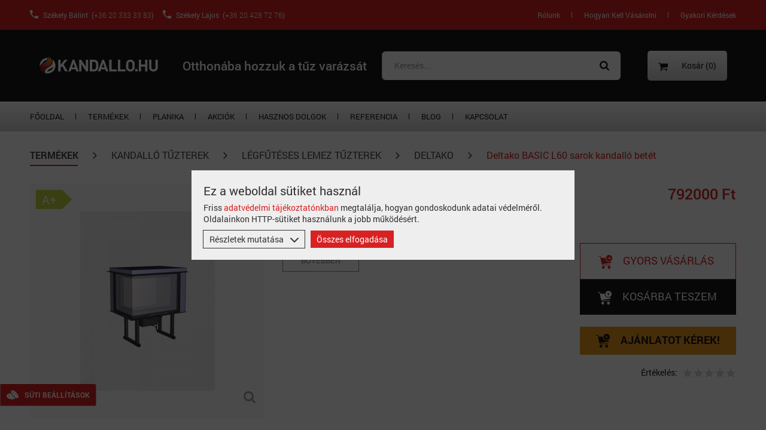

--- FILE ---
content_type: text/html; charset=utf-8
request_url: https://kandallo.hu/deltako-basic-l60-sarok-kandallo-betet/termek/2505/
body_size: 22249
content:
<!DOCTYPE html> <html lang="hu"> <head> <meta charset="UTF-8"> <base href="https://kandallo.hu/"> <link rel="icon" type="image/png" sizes="96x96" href="images/favicons/favicon-96x96.png?v=1.03" /> <link rel="icon" type="image/svg+xml" href="images/favicons/favicon.svg?v=1.03" /> <link rel="shortcut icon" href="images/favicons/favicon.ico?v=1.03" /> <link rel="apple-touch-icon" sizes="180x180" href="images/favicons/apple-touch-icon.png?v=1.03" /> <link rel="manifest" href="images/favicons/site.webmanifest?v=1.03" /> <link rel="preload" href="fonts/roboto-medium-webfont.woff2" as="font" type="font/woff2" crossorigin="anonymous"> <meta name="msapplication-config" content="images/favicons/browserconfig.xml?v=1.02"> <meta name="theme-color" content="#2a7fc0"> <meta name="viewport" content="width=device-width, initial-scale=1.0, maximum-scale=5.0" /> <meta name="google-site-verification" content="Hc-HnZHA8ZFzBd6MBVkUyN_nNdPSbARzaMQPLxpL0Zg" /> <base href="https://kandallo.hu/" /> <title>Deltako BASIC L60 sarok kandalló betét - </title> <meta name="description" content="Deltako BASIC L60 sarok kandalló betét | Minőségi kandallók, kandalló burkolatok és kémények. Mérnökeink gondoskodnak egyedi elképzeléseiről, akár beépítéssel és kéményépítéssel egyaránt!" /> <meta property="og:type" content="website" /> <meta property="og:title" content="Deltako BASIC L60 sarok kandalló betét - " /> <meta property="og:site_name" content="Kandallo HU webshop" /> <meta property="og:url" content="https://kandallo.hu/deltako-basic-l60-sarok-kandallo-betet/termek/2505/" /> <meta property="og:image" content="https://kandallo.hu/images/fb_default.jpg?v=1.01" /> <meta property="og:description" content="Deltako BASIC L60 sarok kandalló betét | Minőségi kandallók, kandalló burkolatok és kémények. Mérnökeink gondoskodnak egyedi elképzeléseiről, akár beépítéssel és kéményépítéssel egyaránt!" /> <meta property="fb:app_id" content=""/> <meta itemscope itemtype="http://schema.org/Website" /> <meta itemprop="name" content="Deltako BASIC L60 sarok kandalló betét - "> <meta itemprop="description" content="Deltako BASIC L60 sarok kandalló betét | Minőségi kandallók, kandalló burkolatok és kémények. Mérnökeink gondoskodnak egyedi elképzeléseiről, akár beépítéssel és kéményépítéssel egyaránt!"> <meta itemprop="image" content="https://kandallo.hu/images/fb_default.jpg?v=1.01"> <meta itemprop="url" content="https://kandallo.hu/deltako-basic-l60-sarok-kandallo-betet/termek/2505/" /> <style type="text/css">
        button{overflow:visible}html{box-sizing:border-box}.slick-track:after{clear:both}.slick-loading .slick-slide,.slick-track .slick-loading .slick-track{visibility:hidden}.slick-dots,nav ul,ul{list-style:none}*,::after,::before{background-repeat:no-repeat;box-sizing:inherit}::after,::before{text-decoration:inherit;vertical-align:inherit}html{font-family:sans-serif;line-height:1.5;-ms-text-size-adjust:100%;-webkit-text-size-adjust:100%}header,nav,section{display:block}body,button,select{margin:0}a{background-color:transparent;-webkit-text-decoration-skip:objects}strong{font-weight:bolder}img,svg{vertical-align:middle}img{border-style:none}svg{fill:currentColor}svg:not(:root){overflow:hidden}button,select{background-color:transparent;color:inherit;font-size:inherit;line-height:inherit}button,select{text-transform:none}[type=submit],button,html [type=button]{-webkit-appearance:button}[type=button]::-moz-focus-inner,[type=submit]::-moz-focus-inner,button::-moz-focus-inner{border-style:none;padding:0}[type=button]:-moz-focusring,[type=submit]:-moz-focusring,button:-moz-focusring{outline:ButtonText dotted 1px}::-webkit-file-upload-button{-webkit-appearance:button;font:inherit}a,button,select{-ms-touch-action:manipulation;touch-action:manipulation}.slick-list,.slick-slider,.slick-track{display:block;position:relative}@keyframes loadingRotate{from{transform:translate3d(-50%,-50%,0) rotate(0) scale(1)}to{transform:translate3d(-50%,-50%,0) rotate(360deg) scale(1)}}.slick-slider{-ms-touch-action:pan-y;touch-action:pan-y}.slick-slider .slick-list,.slick-slider .slick-track{transform:translate3d(0,0,0)}.slick-list{margin:0;overflow:hidden;padding:0}.slick-list:focus{outline:0}.slick-track{top:0;left:0}.slick-track:after,.slick-track:before{content:'';display:table}.slick-slide{float:left;height:100%;min-height:1px}.slick-slide img{display:block}.slick-vertical .slick-slide{display:block;height:auto}.slick-arrow.slick-hidden{display:none}.slick-arrow,.slick-dots{display:block;position:absolute}.slick-arrow{background:0 0;border:none;color:#161616;line-height:0;opacity:.8;outline:0;padding:0;top:50%;-ms-transform:translate(0,-50%);transform:translate(0,-50%);z-index:1}.slick-arrow .icon{width:45px;height:45px}.slick-arrow:focus,.slick-arrow:hover{background:0 0;outline:0;opacity:1}.slick-arrow.slick-disabled{opacity:.25}.slick-prev{left:0}.slick-next{right:0}.slick-dots{margin:0;padding:0 20px;bottom:4px;text-align:center;width:100%}.slick-dots li{display:inline-block;margin:0 3px 6px;padding:0;position:relative}.slick-dots button{background:#bbb;border:0;border-radius:50%;color:transparent;display:block;outline:0;width:12px;height:12px}.slick-dots button:focus,.slick-dots button:hover{background-color:#e87a7a;outline:0}.slick-dots li.slick-active button{background-color:#d82122}.loading::after{animation:loadingRotate 1s infinite linear}.icon{vertical-align:middle}body{color:#161616}p,ul{margin:0}:focus{outline:0}body{background:#fff;font:500 14px Roboto,sans-serif;overflow-x:hidden;padding-top:220px;-webkit-font-smoothing:antialiased;-moz-osx-font-smoothing:grayscale}button,ul{padding:0}a{color:#d82122;text-decoration:none}button,select{font-family:Roboto,sans-serif}.icon{display:inline-block;width:16px;height:16px}@media (min-width:1210px){.desktop-show{display:block!important}.desktop-hide{display:none!important}.mobile-hide{display:block}}@media (max-width:1209px){.desktop-show{display:none}.desktop-hide{display:block}.mobile-hide{display:none!important}}.page-wrapper{margin:0 auto;min-width:320px;max-width:1180px;padding:0 15px;position:relative}@media (min-width:1210px){.page-wrapper{padding:0;width:1180px}}.button{background-color:#d82122;border:none;color:#fff;display:inline-block;font-size:14px;font-weight:800;line-height:20px;padding:12px 27px;position:relative;text-transform:uppercase}.button::before{border:2px solid rgba(255,255,255,.4);border-left:2px solid #fff;border-radius:50%;content:'';opacity:0;position:absolute;top:50%;right:10px;width:20px;height:20px;-ms-transform-origin:center center;transform-origin:center center;transform:translate3d(-50%,-50%,0) rotate(0) scale(0)}.overlay__close{display:none}@media (max-width:1209px){.overlay__close{background-color:#d82122;border:none;display:block;padding:0;position:absolute;top:0;right:0;width:40px;height:40px;text-align:center}.overlay__close .icon{color:#161616;margin:12px;width:16px;height:16px}}.loading{min-height:120px;position:relative}.loading::after{border:8px solid #161616;border-left:8px solid #d82122;border-radius:50%;content:'';position:absolute;top:50%;left:50%;width:100px;height:100px}.loading>*{display:none!important}@media screen and (-webkit-min-device-pixel-ratio:0){select{font-size:16px}}.block{padding:20px 0}.block--columns>.page-wrapper{display:-ms-flexbox;display:flex;-ms-flex-wrap:wrap;flex-wrap:wrap}@media (min-width:1210px){.block{padding:30px 0}}.sidebar__header{font-weight:800}@media (min-width:1210px){.header__contact,.header__high .nav ul li a{font-family:Roboto,sans-serif;font-size:12px}.header{position:fixed;top:0;left:0;width:100%;z-index:10}.header__high{background-color:#d82122;display:-ms-flexbox;display:flex}.header__high .nav{margin-left:auto;margin-right:50px}.header__high .nav ul li a{color:#fff;text-transform:capitalize}.header__high .nav ul li a::before{background-color:#fff}.header__high .nav ul li.selected a{color:#000}.header__contacts{color:#fff;display:-ms-flexbox;display:flex;font-size:12px;margin:auto 0 auto 50px}.header__contacts .icon{color:#fff;margin-right:8px;width:14px;height:14px}.header__contact{color:#fff;font-weight:300}.header__contact-wrapper{display:-ms-flexbox;display:flex}.header__contact-wrapper:last-child{margin-left:50px}}.main-carousel__more,.main-carousel__title,.sidebar__header{text-transform:uppercase}@media (min-width:1210px) and (max-width:1365px){.header__contact-wrapper:last-child{margin-left:15px}}@media (min-width:1210px){.header__top{-ms-flex-align:center;align-items:center;background-color:#161616;display:-ms-flexbox;display:flex;height:120px;padding:0 50px}.header__logo{width:173px;height:117px}.header__logo img{display:block;max-width:100%;max-height:100%}.header__params{-ms-flex-align:center;align-items:center;display:-ms-flexbox;display:flex}.header__param{-ms-flex-align:center;align-items:center;color:#fff;display:-ms-flexbox;display:flex;font-size:18px;line-height:1.2}.header__param .icon{margin-right:18px;width:23px;height:23px}.header__auth{display:-ms-flexbox;display:flex;padding:15px 0;background-color:#d82122;border-radius:5px}.header__auth-item:last-child::after,.header__badge{display:none}.header__auth .icon{width:14px;height:14px;color:#fff;margin:auto 0 auto 25px}.header__auth-item{color:#fff;font-size:14px;padding:0 24px 0 11px;position:relative}.header__auth-item::after{border-right:1px solid #fff;content:'';position:absolute;top:50%;right:0;-ms-transform:translateY(-30%);transform:translateY(-30%);width:1px;height:10px}.header__bottom{background-image:linear-gradient(to bottom,#fff 0,#cecece 100%)}}@media (max-width:1209px){.header{background-color:#161616;position:fixed;top:0;left:0;width:100%;height:52px;text-align:center;z-index:10}.header__logo{display:inline-block;margin:6px 0;-ms-transform:translateX(-26px);transform:translateX(-26px)}.header__logo img{height:44px}.header__badge{background-color:#d82122;border:none;color:#fff;padding:11px;text-align:center;width:52px;height:52px}.header__badge--nav{position:absolute;top:0;left:0}.header__badge--search{position:absolute;top:0;right:60px}.header__badge--cart{position:absolute;top:0;right:0}.header__badge .icon{width:24px;height:24px}.header__params{-ms-flex-align:center;align-items:center;display:-ms-flexbox;display:flex;-ms-flex-direction:column;flex-direction:column;margin-top:14px;width:100%}.header__param{color:#fff;font-size:14px;line-height:18px;padding:6px 10px}.header__param .icon{margin-right:12px;width:17px;height:17px}.header__auth{display:none}}@media (min-width:1210px){.nav-wrapper{-ms-flex-align:center;align-items:center;display:-ms-flexbox;display:flex}.nav>ul{display:-ms-flexbox;display:flex;height:100%}.nav>ul>li{-ms-flex-align:center;align-items:center;display:-ms-flexbox;display:flex;height:100%;position:relative}.nav>ul>li>a{color:#161616;display:block;font-size:13px;line-height:18px;padding:16px 30px;position:relative;text-transform:uppercase}}@media (min-width:1210px) and (max-width:1350px){.nav>ul>li>a{padding:16px 20px}}@media (min-width:1210px){.nav>ul>li.last>a::before{display:none}.nav>ul>li>a::before{background-color:#161616;content:'';position:absolute;top:50%;right:0;-ms-transform:translateY(-50%);transform:translateY(-50%);width:1px;height:10px}.nav>ul>li:first-child>a{padding-left:0}.nav>ul>li.last>a{padding-right:0}.nav>ul>li.selected>a{color:#ad1a1b}}@media (max-width:1209px){.nav-overlay{display:none}.nav-overlay .overlay__close{right:auto;left:75%;width:44px;height:44px;background-color:#d82122}.nav-overlay .overlay__close .icon{margin:14px;color:#fff}.nav-wrapper{background-image:linear-gradient(to right,#d82122 0,#d82122 100%);max-width:405px;overflow-y:auto;width:75%;height:100%}.nav ul>li{display:block}.nav ul>li>a{border:none;border-bottom:1px solid rgba(255,255,255,.3);color:#fff;display:block;font-size:15px;line-height:21px;padding:11px 14px;position:relative;text-align:left;width:100%}.nav ul>li.selected>a{color:#efa6a7}}@media (max-width:1209px) and (min-width:540px){.nav-overlay .overlay__close{left:405px}}@media (min-width:1210px){.category-nav{display:-ms-flexbox;display:flex;position:relative}.category-nav__dropdown{position:absolute;top:100%;left:0;width:100%;z-index:-1}.category-nav__dropdown--relative{position:relative;top:auto;left:auto;z-index:3}.category-nav__item{position:relative}.category-nav__item>a{color:#161616;display:-ms-flexbox;display:flex;padding:8px 0;position:relative}.category-nav__name{font-size:13px;line-height:19px;text-transform:uppercase}.category-nav__subnav{display:none;padding-left:10px;position:absolute;top:-1px;left:100%;width:220px}.category-nav__subnav ul{background-color:#fff;border:1px solid #ddd}.category-nav__subnav li{position:relative}.category-nav__subnav a{color:#161616;display:-ms-flexbox;display:flex;font-size:13px;line-height:19px;padding:8px 11px;position:relative;text-transform:uppercase}.category-nav__subnav .category-nav__subnav{padding-left:0}}@media (max-width:1209px){.category-nav ul>li{background-color:rgba(0,0,0,.1);display:block}.category-nav ul>li>a{border:none;border-bottom:1px solid rgba(255,255,255,.3);color:#fff;display:block;font-size:15px;line-height:21px;padding:11px 14px;position:relative;text-align:left;width:100%}.category-nav__dropdown{display:none}.category-nav__subnav{background-color:rgba(0,0,0,.2);border:none;display:none;width:100%}.category-nav__subnav ul li{width:100%}.category-nav__subnav ul li a{padding-left:28px}.category-nav__subnav ul li .category-nav__subnav li a{padding-left:42px}}@media (min-width:1210px){.search-overlay{margin-left:auto;margin-right:38px;width:33.85417%}.search-overlay .overlay__close{display:none}.search-form{display:-ms-flexbox;display:flex;margin-left:30px}.search-form__input{background-color:#fff;color:#161616;font-size:14px;opacity:0;padding:0 38px;width:590px;height:48px}.search-form__input::-webkit-input-placeholder{color:#999}.search-form__input::-moz-placeholder{color:#999}.search-form__input:-moz-placeholder{color:#999}.search-form__input:-ms-input-placeholder{color:#999}.search-form__button{background-color:#fff;border:none;border-radius:0 6px 6px 0;color:#161616;padding:16px 0;text-align:center;width:63px}.search-form .icon{display:block;margin:0 auto;width:16px;height:16px}}@media (max-width:1209px){.search-form__button,.search-form__input{background-color:#fff;border:none;height:35px}.search-overlay,.search-overlay .overlay__close{display:none}.search-form{display:-ms-flexbox;display:flex;-ms-flex-pack:center;justify-content:center;position:absolute;top:60px;right:20px;left:20px;text-align:left}.search-form__input{color:#161616;padding:0 10px;width:80%}.search-form__input::-webkit-input-placeholder{color:#999}.search-form__input::-moz-placeholder{color:#999}.search-form__input:-moz-placeholder{color:#999}.search-form__input:-ms-input-placeholder{color:#999}.search-form__button{border-radius:0 3px 3px 0;color:#d82122;font-size:0;padding:7px;width:20%}.search-form .icon{width:16px;height:16px}}.main-carousel{display:none;position:relative;width:100%}@media (min-width:1210px){.main-carousel{display:block;padding-bottom:41.04167%}}.main-carousel__item{position:relative;width:100%;height:100%}.main-carousel__item--1 .main-carousel__trigger--1{top:12.69036%;left:41.66667%}.main-carousel__item--1 .main-carousel__trigger--2{top:25.38071%;left:26.04167%}.main-carousel__item--1 .main-carousel__trigger--3{top:30.45685%;right:20.83333%}.main-carousel__item--1 .main-carousel__content--1{top:7.61421%;left:48.4375%}.main-carousel__item--1 .main-carousel__content--2{top:20.30457%;left:32.8125%}.main-carousel__item--1 .main-carousel__content--3{top:22.84264%;right:27.60417%}.main-carousel__item--2 .main-carousel__trigger--1{top:15.22843%;left:52.08333%}.main-carousel__item--2 .main-carousel__trigger--2{top:32.99492%;left:31.25%}.main-carousel__item--2 .main-carousel__content--1{top:7.61421%;left:58.85417%}.main-carousel__item--2 .main-carousel__content--2{top:27.91878%;left:38.02083%}.main-carousel__item-wrapper{display:none}@media (min-width:1210px){.main-carousel__item-wrapper{display:block;position:absolute;top:0;left:50%;width:100%;height:100%;-ms-transform:translateX(-50%);transform:translateX(-50%)}}.main-carousel__image{display:block;object-fit:cover;font-family:"object-fit: cover";width:100%;height:100%}.main-carousel__trigger{background-color:#d82122;border:3px solid #fff;border-radius:50%;position:absolute;width:65px;height:65px}.main-carousel__trigger .icon{color:#fff;position:absolute;top:50%;left:50%;width:25px;height:25px;-ms-transform:translate(-50%,-50%);transform:translate(-50%,-50%)}.main-carousel__trigger::after,.main-carousel__trigger::before{border:4px solid #fff;border-radius:50%;content:'';position:absolute;top:50%;left:50%;-ms-transform:translate(-50%,-50%);transform:translate(-50%,-50%);-ms-transform-origin:center center;transform-origin:center center;width:65px;height:65px;z-index:-1}.main-carousel__content{background-color:rgba(255,255,255,.95);display:none;padding:20px 30px 20px 20px;position:absolute;width:26.04167%}.main-carousel__close{border:none;color:#000;display:-ms-flexbox;display:flex;position:absolute;top:10px;right:10px;width:16px;height:16px}.main-carousel__close .icon{width:100%;height:100%}.main-carousel__title{font-size:26px;font-weight:800;line-height:30px;margin-bottom:20px}.main-carousel__text{color:#161616;font-size:12px;line-height:18px;margin-bottom:16px;text-align:justify}.main-carousel__more{color:#fff;background-color:#d82122}.main-carousel__text>*{margin-bottom:18px}.main-carousel__text>:last-child{margin-bottom:0}.main-carousel__more{float:right;font-size:12px;line-height:16px;padding:4px 17px 4px 12px}.main-carousel__more-plus{font-size:16px;margin-right:8px}.sidebar{-ms-flex-order:2;order:2;width:100%}@media (min-width:1210px){.sidebar{-ms-flex-order:1;order:1;width:18.64407%}}.sidebar__box{margin-bottom:40px}.sidebar__header{border-bottom:2px solid #971718;background-color:#d82122;padding:10px 14px;color:#fff;font-size:14px;line-height:1.2;position:relative}.sidebar__header span{display:inline-block}@media (min-width:1210px){.cart-widget{color:#161616;position:relative;margin-left:auto;background-image:linear-gradient(to top,#cdcdcd 0,#fff 100%);border-radius:5px;margin-right:15px}.cart-widget__header{color:#161616;display:block;font-size:14px;padding:15px 18px;position:relative}.cart-widget__header .icon--shopping-cart{margin-right:20px;width:16px;height:16px}.cart-widget__body{background-color:#fff;border:1px solid #ccc;display:none;max-height:600px;overflow-y:auto;position:absolute;top:100%;right:0;width:300px;z-index:20}.cart-widget__row{border-bottom:1px solid #ddd;min-height:72px;padding:6px 6px 6px 76px;position:relative}.cart-widget__row--crossale{background-color:#ddd;padding-left:96px}.cart-widget__row--crossale .cart-widget__image{left:26px}.cart-widget__row--total{background-color:#d82122;min-height:initial;padding:10px;text-align:center;color:#fff}.cart-widget__row--controls{border-bottom:0;min-height:initial;padding:10px;text-align:center}.cart-widget__image{position:absolute;top:6px;left:6px;width:60px;height:60px}.cart-widget__image img{display:block!important;object-fit:contain;object-position:center;font-family:"object-fit: contain; object-position: center";width:100%;height:100%}.cart-widget__name{color:#161616;display:block;font-size:14px;line-height:18px;max-height:36px;margin-bottom:8px;overflow:hidden;padding-right:24px}.cart-widget__price{font-size:16px;font-weight:800}.cart-widget__remove{background-color:transparent;border:none;position:absolute;top:6px;right:2px}.cart-widget__remove .icon{color:#161616;width:20px;height:20px}}@media (max-width:1209px){.cart-widget{display:none}}.products__list--carousel .products__item{border-right-width:0!important;display:none;margin-bottom:0}.products__list--carousel .products__item:last-child{border-right-width:1px!important}.products__list--red .products__price{color:#d82122}.products__list--red .products__price--old{color:#666}.products__list--red .icon--shopping-cart-plus{color:#d82122}.products__item{border:1px solid #ddd;border-width:0 0 0 1px;margin-bottom:15px;padding:10px 10px 0;position:relative;width:100%}@media (min-width:540px){.products__item{width:50%}}@media (min-width:768px){.products__item{width:33.3333%}}@media (min-width:1024px){.products__item{width:25%}}.products__item::before{background-color:rgba(0,0,0,.07);border:1px solid #ddd;border-width:1px 0;content:'';opacity:0;position:absolute;top:0;left:0;width:100%;height:100%}@media (max-width:539px){.products__item{border:none}}@media (min-width:540px) and (max-width:767px){.products__item:nth-child(2n){border-right-width:1px}}@media (min-width:768px) and (max-width:1023px){.products__item:nth-child(3n){border-right-width:1px}}@media (min-width:1024px){.products__item:nth-child(4n){border-right-width:1px}}@media (min-width:540px){.products__item:last-child{border-right-width:1px}}.products__image{-ms-flex-align:center;align-items:center;display:-ms-flexbox;display:flex;-ms-flex-pack:center;justify-content:center;width:100%;height:178px}.products__image img{display:block;object-fit:scale-down;font-family:"object-fit: scale-down";width:100%;height:100%}.products__content{position:relative;z-index:1}.products__name{color:#161616;font-size:14px;font-weight:600;line-height:17px;margin:6px 0;height:34px;overflow:hidden;text-transform:uppercase}.products__id{color:#666;font-size:11px;margin-bottom:12px}.products__controls{display:-ms-flexbox;display:flex;-ms-flex-wrap:wrap;flex-wrap:wrap;margin-bottom:6px}.products__price{color:#d82122;font-size:17px;font-weight:600;line-height:21px;width:60%}.products__price--old{color:#666;font-size:11px;line-height:15px;height:15px;text-decoration:line-through}.products__to-cart{border:none;color:#d82122;margin-left:auto;margin-bottom:4px}.products__to-cart .icon{width:16px;height:16px}.catalogs__image,.catalogs__image img,.catalogs__item{display:block;width:100%}.catalogs__image{padding-bottom:31.6129%;position:relative;margin-bottom:10px}.catalogs__image img{object-fit:cover;font-family:"object-fit: cover";position:absolute;top:0;left:0;height:100%}.brands__item{-ms-flex-align:center;align-items:center;display:-ms-flexbox;display:flex;-ms-flex-pack:center;justify-content:center;margin:0 12px;width:285px!important;height:80px!important}.brands__item img{display:inline-block;max-width:100%;max-height:100%;filter:grayscale(100%)}
    </style> <link rel="preload" href="css/main.min.css?v=1.26" as="style" onload="this.rel='stylesheet'" /> <link rel="preload" href="css/developer.min.css?v=1.78" as="style" onload="this.rel='stylesheet'" /> <noscript> <link rel="stylesheet" href="css/main.min.css?v=1.26" /> <link rel="stylesheet" href="css/developer.min.css?v=1.78" /> </noscript> <script>
    /*! loadCSS. [c]2017 Filament Group, Inc. MIT License */
    !function(a){"use strict";var b=function(b,c,d){function e(a){return h.body?a():void setTimeout(function(){e(a)})}function f(){i.addEventListener&&i.removeEventListener("load",f),i.media=d||"all"}var g,h=a.document,i=h.createElement("link");if(c)g=c;else{var j=(h.body||h.getElementsByTagName("head")[0]).childNodes;g=j[j.length-1]}var k=h.styleSheets;i.rel="stylesheet",i.href=b,i.media="only x",e(function(){g.parentNode.insertBefore(i,c?g:g.nextSibling)});var l=function(a){for(var b=i.href,c=k.length;c--;)if(k[c].href===b)return a();setTimeout(function(){l(a)})};return i.addEventListener&&i.addEventListener("load",f),i.onloadcssdefined=l,l(f),i};"undefined"!=typeof exports?exports.loadCSS=b:a.loadCSS=b}("undefined"!=typeof global?global:this);
    /*! loadCSS rel=preload polyfill. [c]2017 Filament Group, Inc. MIT License */
    !function(a){if(a.loadCSS){var b=loadCSS.relpreload={};if(b.support=function(){try{return a.document.createElement("link").relList.supports("preload")}catch(b){return!1}},b.poly=function(){for(var b=a.document.getElementsByTagName("link"),c=0;c<b.length;c++){var d=b[c];"preload"===d.rel&&"style"===d.getAttribute("as")&&(a.loadCSS(d.href,d,d.getAttribute("media")),d.rel=null)}},!b.support()){b.poly();var c=a.setInterval(b.poly,300);a.addEventListener&&a.addEventListener("load",function(){b.poly(),a.clearInterval(c)}),a.attachEvent&&a.attachEvent("onload",function(){a.clearInterval(c)})}}}(this);
    </script> <meta name="generator" content="Sellvio"> <script>
            !function(f,b,e,v,n,t,s)
            {if(f.fbq)return;n=f.fbq=function(){n.callMethod?
            n.callMethod.apply(n,arguments):n.queue.push(arguments)};
            if(!f._fbq)f._fbq=n;n.push=n;n.loaded=!0;n.version='2.0';
            n.queue=[];t=b.createElement(e);t.async=!0;
            t.src=v;s=b.getElementsByTagName(e)[0];
            s.parentNode.insertBefore(t,s)}(window, document,'script',
            'https://connect.facebook.net/en_US/fbevents.js');
            fbq('init', '838137458008533');
            fbq('track', 'PageView');
            </script> <noscript><img height="1" width="1" style="display:none" src="https://www.facebook.com/tr?id=838137458008533&ev=PageView&noscript=1" /></noscript> <script>
                // Define dataLayer and the gtag function.
                window.dataLayer = window.dataLayer || [];
                function gtag(){dataLayer.push(arguments);}

                if (localStorage.getItem('consentMode') === null) {
                    var consentDone = getCookie('kandallohu_cookie_consent_done');

                    // If the consent mode isn't set, set it based on the cookie checkboxes
                    if (consentDone) {
                        window.addEventListener('DOMContentLoaded', function() {
                            var checkedTypes = [];
                            var cookieCheckboxes = document.querySelectorAll('.js-cookie-cb:checked');
                            cookieCheckboxes.forEach(function (e) {
                                checkedTypes.push(e.value);
                            });

                            const consentMode = {
                                'ad_storage': checkedTypes.includes('performance') ? 'granted' : 'denied',
                                'ad_user_data': checkedTypes.includes('performance') ? 'granted' : 'denied',
                                'ad_personalization': checkedTypes.includes('performance') ? 'granted' : 'denied',
                                'analytics_storage': checkedTypes.includes('performance') ? 'granted' : 'denied',
                                'functionality_storage': checkedTypes.includes('necessary') ? 'granted' : 'denied',
                                'personalization_storage': checkedTypes.includes('preferences') ? 'granted' : 'denied',
                                'security_storage': checkedTypes.includes('necessary') ? 'granted' : 'denied'
                            };

                            gtag('consent', 'update', consentMode);
                            localStorage.setItem('consentMode', JSON.stringify(consentMode));
                        });
                    } else {
                        // Set default consent to 'denied' as a placeholder
                        gtag('consent', 'default', {
                            'ad_storage': 'denied',
                            'ad_user_data': 'denied',
                            'ad_personalization': 'denied',
                            'analytics_storage': 'denied',
                            'functionality_storage': 'denied',
                            'personalization_storage': 'denied',
                            'security_storage': 'denied'
                        });
                    }
                } else {
                    gtag('consent', 'default', JSON.parse(localStorage.getItem('consentMode')));
                }

                function getCookie(name) {
                    // Split cookie string and get all individual name=value pairs in an array
                    let cookieArr = document.cookie.split(";");

                    // Loop through the array elements
                    for(let i = 0; i < cookieArr.length; i++) {
                        let cookiePair = cookieArr[i].split("=");

                        /* Removing whitespace at the beginning of the cookie name
                        and compare it with the given string */
                        if(name == cookiePair[0].trim()) {
                            // Decode the cookie value and return
                            return decodeURIComponent(cookiePair[1]);
                        }
                    }

                    // Return null if not found
                    return null;
                }
            </script> </head> <body class="desktop-view"> <noscript><iframe src="https://www.googletagmanager.com/ns.html?id=GTM-N5KK3ZZQ" height="0" width="0" style="display:none;visibility:hidden"></iframe></noscript> <div class="overlay js-cookies-overlay"></div> <header class="header"> <div class="header__high mobile-hide"> <div class="header__contacts"> <div class="header__contact-wrapper"> <svg class="icon icon--phone"><title>Telefonszám</title><use xlink:href="images/icons.svg#phone"></use></svg>Székely Bálint &nbsp;(<a href="tel:+36203333383" class="header__contact">+36 20 333 33 83</a>)
                                            </div> <div class="header__contact-wrapper"> <svg class="icon icon--phone"><title>Telefonszám</title><use xlink:href="images/icons.svg#phone"></use></svg>Székely Lajos &nbsp;(<a href="tel:203333383" class="header__contact">+36 20 428 72 76</a>)
                                            </div> </div> <div class="nav"> <ul> <li > <a href="https://kandallo.hu/rolunk/" >Rólunk</a> </li> <li > <a href="https://kandallo.hu/hogyan-kell-vasarolni/" >Hogyan kell vásárolni</a> </li> <li class="last  "> <a href="https://kandallo.hu/gyakori-kerdesek/" >Gyakori kérdések</a> </li> </ul> </div> </div> <div class="header__top"> <button type="button" class="header__badge header__badge--nav js-toggle-mobile-nav"><svg class="icon icon--menu"><title>Menü</title><use xlink:href="images/icons.svg#menu"></use></svg></button> <a href="./" class="header__logo header__logo--new"> <img src="images/kandallo_hu_new.svg" width="230" height="57" alt="Kandallo HU webshop" /> </a> <h1 class="header__slogan">Otthonába hozzuk a tűz varázsát</h1> <div class="mobile-overlay search-overlay js-search-overlay"> <form action="" method="post" class="search-form"> <select name="" class="search-form__input js-select js-search-select" data-theme="default search-select" data-placeholder="Keresés..." style="width: 100%;"> </select> <input type="hidden" value="" id="temp-keyword-value" /> <button type="submit" class="search-form__button"><svg class="icon icon--search"><title>Keresés</title><use xlink:href="images/icons.svg#search"></use></svg></button> </form> <button type="button" class="overlay__close js-overlay-close"><svg class="icon icon--cross"><title>Bezárás</title><use xlink:href="images/icons.svg#cross"></use></svg></button> </div> <div class="cart-widget js-cart-widget"> <a href="kosar/" class="cart-widget__header"> <svg class="icon icon--shopping-cart"><use xlink:href="images/icons.svg#shopping-cart"></use></svg> Kosár (<span class="cart-widget__counter">0</span>)
    </a> <div class="cart-widget__body js-cart-widget__body"> <div class="sys-msg m-0 text-center js-cart-widget-items"><svg class="icon icon--info"><use xlink:href="images/icons.svg#info"></use></svg> Az Ön kosara üres.</div> <div class="cart-widget__row cart-widget__row--total"> <div class="cart-widget__total">Összesen: <strong>0 Ft</strong></div> </div> <div class="cart-widget__row cart-widget__row--controls"> <a href="kosar/" class="button">Kosár</a> </div> </div> </div> <button type="button" class="header__badge header__badge--search js-toggle-search"><svg class="icon icon--search"><title>Keresés</title><use xlink:href="images/icons.svg#search"></use></svg></button> <a href="kosar/" class="header__badge header__badge--cart"><svg class="icon icon--shopping-cart"><title>Kosár</title><use xlink:href="images/icons.svg#shopping-cart"></use></svg></a> </div> <div class="header__bottom"> <div class="page-wrapper"> <div class="mobile-overlay nav-overlay js-nav-overlay"> <button type="button" class="overlay__close js-overlay-close"><svg class="icon icon--cross"><title>Bezárás</title><use xlink:href="images/icons.svg#cross"></use></svg></button> <div class="nav-wrapper js-nav-wrapper"> <nav class="nav js-nav js-header-category-nav"> <ul> <li ><a href="./">Főoldal</a></li> <li class="header__categories category-nav category-nav--with-dropdown js-category-nav"> <a href="javascript: void(0);">Termékek</a> <div class="category-nav__dropdown js-subnav"> <ul > <li class="category-nav__item"> <a href="hu/kandallo-epites/termekek/6/"> <span class="category-nav__name">Kandalló építés	</span> </a> <div class="category-nav__subnav js-subnav"> <ul> <li class=""> <a href="hu/modern-kandallo---modern-kandallo-burkolat/termekek/7/">
                            Modern kandalló - modern kandalló burkolat	
                        </a> </li> <li class=""> <a href="hu/rusztikus-kandallo-burkolatok/termekek/8/">
                            Rusztikus kandalló burkolatok
                        </a> </li> <li class=""> <a href="hu/klasszikus-kandallo-burkolatok/termekek/9/">
                            Klasszikus kandalló burkolatok
                        </a> </li> </ul> </div> </li> <li class="category-nav__item"> <a href="hu/kandallo-tuzterek/termekek/11/"> <span class="category-nav__name">Kandalló tűzterek</span> </a> <div class="category-nav__subnav js-subnav"> <ul> <li class=""> <a href="hu/legfuteses-lemez-tuzterek/termekek/21/">
                            Légfűtéses lemez tűzterek
                        </a> <div class="category-nav__subnav js-subnav"> <ul> <li class=""> <a href="hu/edilkamin-lemez/termekek/22/">
                            Edilkamin lemez
                        </a> </li> <li class=""> <a href="hu/pantech-lemez/termekek/24/">
                            Pantech lemez
                        </a> </li> <li class=""> <a href="hu/hitze-lemez/termekek/143/">
                            Hitze lemez
                        </a> <div class="category-nav__subnav js-subnav"> <ul> <li class=""> <a href="hu/hitze-albero/termekek/23/">
                            Hitze ALBERO
                        </a> </li> <li class=""> <a href="hu/hitze-hst/termekek/140/">
                            Hitze HST
                        </a> </li> <li class=""> <a href="hu/hitze-stma/termekek/139/">
                            Hitze STMA
                        </a> </li> <li class=""> <a href="hu/hitze-trinity/termekek/141/">
                            Hitze TRINITY
                        </a> </li> <li class=""> <a href="hu/hitze-ardente/termekek/145/">
                            Hitze ARDENTE
                        </a> </li> </ul> </div> </li> <li class=""> <a href="hu/kfd-lemez/termekek/93/">
                            KFD Lemez
                        </a> </li> <li class=""> <a href="hu/mullit/termekek/81/">
                            Mullit
                        </a> </li> <li class=""> <a href="hu/kratki-lemez/termekek/29/">
                            Kratki lemez
                        </a> </li> <li class=""> <a href="hu/heating-lemez/termekek/152/">
                            Heating Lemez
                        </a> </li> <li class=""> <a href="hu/uniflam-lemez/termekek/25/">
                            Uniflam lemez
                        </a> </li> <li class=""> <a href="hu/deltako/termekek/136/">
                            Deltako
                        </a> </li> <li class=""> <a href="hu/schiedel/termekek/157/">
                            Schiedel
                        </a> </li> </ul> </div> </li> <li class=""> <a href="hu/ontveny-tuzterek/termekek/12/">
                            Öntvény tűzterek
                        </a> <div class="category-nav__subnav js-subnav"> <ul> <li class=""> <a href="hu/pantherm-ontveny/termekek/13/">
                            Pantherm öntvény
                        </a> </li> <li class=""> <a href="hu/kratki-ontveny/termekek/19/">
                            Kratki öntvény
                        </a> </li> <li class=""> <a href="hu/benkel-ontveny/termekek/14/">
                            Benkel öntvény
                        </a> </li> <li class=""> <a href="hu/edilkamin-ontveny/termekek/16/">
                            Edilkamin öntvény
                        </a> </li> <li class=""> <a href="hu/nordflam-ontveny/termekek/154/">
                            Nordflam öntvény
                        </a> </li> <li class=""> <a href="hu/uniflam-ontveny/termekek/15/">
                            Uniflam öntvény
                        </a> </li> <li class=""> <a href="hu/invicta-ontveny/termekek/18/">
                            Invicta öntvény
                        </a> </li> </ul> </div> </li> <li class=""> <a href="hu/kozponti-futesre-kotheto-vizteres-tuzterek/termekek/31/">
                            Központi fűtésre köthető (vízteres) tűzterek
                        </a> <div class="category-nav__subnav js-subnav"> <ul> <li class=""> <a href="hu/panaqua/termekek/33/">
                            Panaqua	
                        </a> </li> <li class=""> <a href="hu/edilkamin/termekek/32/">
                            Edilkamin
                        </a> </li> <li class=""> <a href="hu/benkel/termekek/34/">
                            Benkel
                        </a> </li> <li class=""> <a href="hu/kratki/termekek/35/">
                            Kratki
                        </a> </li> <li class=""> <a href="hu/hitze/termekek/38/">
                            Hitze
                        </a> </li> </ul> </div> </li> <li class=""> <a href="hu/pelletes/termekek/39/">
                            Pelletes
                        </a> <div class="category-nav__subnav js-subnav"> <ul> <li class=""> <a href="hu/edilkamin/termekek/42/">
                            Edilkamin
                        </a> </li> </ul> </div> </li> </ul> </div> </li> <li class="category-nav__item"> <a href="hu/biokandallok/termekek/45/"> <span class="category-nav__name">Biokandallók</span> </a> <div class="category-nav__subnav js-subnav"> <ul> <li class=""> <a href="hu/planika-belteri-biokandallok/termekek/82/">
                            Planika Beltéri biokandallók
                        </a> <div class="category-nav__subnav js-subnav"> <ul> <li class=""> <a href="hu/fla4fla4/termekek/113/">
                            FLA4/FLA4+
                        </a> </li> <li class=""> <a href="hu/fla4fla4-burkolatban/termekek/116/">
                            FLA4/FLA4+ BURKOLATBAN
                        </a> </li> <li class=""> <a href="hu/prime-fire/termekek/114/">
                            PRIME FIRE
                        </a> </li> <li class=""> <a href="hu/neo/termekek/117/">
                            NEO
                        </a> </li> <li class=""> <a href="hu/panorama/termekek/115/">
                            PANORÁMA
                        </a> </li> <li class=""> <a href="hu/comet/termekek/120/">
                            COMET
                        </a> </li> <li class=""> <a href="hu/planika-basic/termekek/144/">
                            PLANIKA BASIC
                        </a> </li> <li class=""> <a href="hu/rock/termekek/124/">
                            ROCK
                        </a> </li> <li class=""> <a href="hu/stone/termekek/123/">
                            STONE
                        </a> </li> <li class=""> <a href="hu/szabadonallo-kandallo/termekek/121/">
                            SZABADONÁLLÓ KANDALLÓ
                        </a> </li> </ul> </div> </li> <li class=""> <a href="hu/planika-kulteri-biokandallok/termekek/83/">
                            Planika Kültéri biokandallók
                        </a> <div class="category-nav__subnav js-subnav"> <ul> <li class=""> <a href="hu/planika-asztali-ego/termekek/130/">
                            PLANIKA ASZTALI ÉGŐ
                        </a> </li> <li class=""> <a href="hu/planika-szabadonallo/termekek/127/">
                            PLANIKA SZABADONÁLLÓ 
                        </a> </li> <li class=""> <a href="hu/planika-beepitheto/termekek/138/">
                            PLANIKA BEÉPíTHETŐ
                        </a> </li> </ul> </div> </li> <li class=""> <a href="hu/hitze-biokandallok/termekek/149/">
                            Hitze biokandallók
                        </a> </li> </ul> </div> </li> <li class="category-nav__item"> <a href="hu/gazkandallok/termekek/84/"> <span class="category-nav__name">Gázkandallók</span> </a> <div class="category-nav__subnav js-subnav"> <ul> <li class=""> <a href="hu/kulteri-gazkandallok/termekek/90/">
                            Kültéri gázkandallók
                        </a> <div class="category-nav__subnav js-subnav"> <ul> <li class=""> <a href="hu/galio/termekek/128/">
                            GALIO
                        </a> </li> <li class=""> <a href="hu/galaxy/termekek/126/">
                            GALAXY 
                        </a> </li> <li class=""> <a href="hu/szabadonallo-gazkandallok/termekek/129/">
                            SZABADONÁLLÓ GÁZKANDALLÓK
                        </a> </li> <li class=""> <a href="hu/beepitheto-gazkandallok/termekek/150/">
                            BEÉPíTHETŐ GÁZKANDALLÓK
                        </a> </li> </ul> </div> </li> </ul> </div> </li> <li class="category-nav__item"> <a href="hu/vizgozos-kandallok/termekek/146/"> <span class="category-nav__name">Vízgőzös kandallók</span> </a> </li> <li class="category-nav__item"> <a href="hu/hordozhato-kandallokalyhak/termekek/50/"> <span class="category-nav__name">Hordozható kandallókályhák</span> </a> <div class="category-nav__subnav js-subnav"> <ul> <li class=""> <a href="hu/legfuteses-kandallokalyhak/termekek/51/">
                            Légfűtéses kandallókályhák
                        </a> <div class="category-nav__subnav js-subnav"> <ul> <li class=""> <a href="hu/edilkamin/termekek/53/">
                            Edilkamin
                        </a> </li> <li class=""> <a href="hu/fireplace/termekek/54/">
                            Fireplace
                        </a> </li> <li class=""> <a href="hu/kratki/termekek/52/">
                            Kratki
                        </a> </li> <li class=""> <a href="hu/la-nordica/termekek/156/">
                            La Nordica
                        </a> </li> <li class=""> <a href="hu/schiedel/termekek/155/">
                            Schiedel
                        </a> </li> <li class=""> <a href="hu/warnex/termekek/153/">
                            Warnex
                        </a> </li> <li class=""> <a href="hu/hitze/termekek/111/">
                            Hitze
                        </a> </li> </ul> </div> </li> <li class=""> <a href="hu/klasszikus-ontveny-kalyhak/termekek/106/">
                            Klasszikus öntvény kályhák
                        </a> </li> <li class=""> <a href="hu/sparheltek/termekek/158/">
                            Sparheltek
                        </a> </li> <li class=""> <a href="hu/vizteres-kandallokalyhak/termekek/55/">
                            Vízteres kandallókályhák
                        </a> <div class="category-nav__subnav js-subnav"> <ul> <li class=""> <a href="hu/edilkamin-fatuzeles/termekek/57/">
                            Edilkamin fatüzelés
                        </a> </li> <li class=""> <a href="hu/edilkamin-pellet/termekek/58/">
                            Edilkamin pellet
                        </a> </li> </ul> </div> </li> <li class=""> <a href="hu/pelletes-kandallokalyhak/termekek/59/">
                            Pelletes kandallókályhák
                        </a> <div class="category-nav__subnav js-subnav"> <ul> <li class=""> <a href="hu/edilkamin/termekek/61/">
                            Edilkamin
                        </a> </li> </ul> </div> </li> </ul> </div> </li> <li class="category-nav__item"> <a href="hu/mobil-kandallok/termekek/108/"> <span class="category-nav__name">MOBIL KANDALLÓK</span> </a> </li> <li class="category-nav__item"> <a href="hu/elektromos-kandallok/termekek/87/"> <span class="category-nav__name">Elektromos kandallók</span> </a> <div class="category-nav__subnav js-subnav"> <ul> <li class=""> <a href="hu/planika-elektromos-kandallo/termekek/105/">
                            PLANIKA ELEKTROMOS KANDALLÓ
                        </a> </li> <li class=""> <a href="hu/beepitheto-elektromos-kandallo/termekek/103/">
                            Beépíthető elektromos kandalló
                        </a> </li> </ul> </div> </li> <li class="category-nav__item"> <a href="hu/kiegeszitok-tartozekok/termekek/68/"> <span class="category-nav__name">Kiegészítők, tartozékok</span> </a> <div class="category-nav__subnav js-subnav"> <ul> <li class=""> <a href="hu/hodobok---hocserelok/termekek/69/">
                            Hődobok - Hőcserélők
                        </a> </li> <li class=""> <a href="hu/szellozoracsok/termekek/76/">
                            Szellőzőrácsok
                        </a> </li> <li class=""> <a href="hu/faparkanyok/termekek/70/">
                            Fapárkányok
                        </a> </li> <li class=""> <a href="hu/ventilatorok/termekek/71/">
                            Ventilátorok
                        </a> </li> <li class=""> <a href="hu/anyagvalasztek/termekek/72/">
                            Anyagválaszték
                        </a> </li> <li class=""> <a href="hu/fustcsovek/termekek/79/">
                            Füstcsövek
                        </a> </li> <li class=""> <a href="hu/kalcium-szilikat-lap/termekek/122/">
                            Kálcium szilikát lap
                        </a> </li> </ul> </div> </li> </li> <li class="category-nav__item subnav-parent js-subnav-parent"> <a href="https://kandallo.hu/kemenyek/"> <span class="category-nav__name">Kémények</span> </a> <div class="category-nav__subnav js-subnav"> <ul> <li> <a href="https://kandallo.hu/tartalom/keramiabetetes-kemeny/134/"> <span class="category-nav__name">Kerámiabetétes</span> </a> </li> <li> <a href="https://kandallo.hu/tartalom/savallo-szerelt-kemenyek/135/"> <span class="category-nav__name">Saválló szerelt kémények</span> </a> </li> <li> <a href="https://kandallo.hu/tartalom/kemeny-meretezesi-adatlap/136/"> <span class="category-nav__name">Kémény méretezési adatlap</span> </a> </li> <li> <a href="https://kandallo.hu/tartalom/kemeny-beleles/137/"> <span class="category-nav__name">Kémény bélelés</span> </a> </li> <li> <a href="https://kandallo.hu/tartalom/ipari-kemeny/152/"> <span class="category-nav__name">Ipari kémény</span> </a> </li> </ul> </div> </li> </ul> </div> </li> <li ><a href="planika/">Planika</a></li> <li ><a href="akcio/">Akciók</a></li> <li ><a href="hasznos-dolgok/">Hasznos dolgok</a></li> <li ><a href="referencia/">Referencia</a></li> <li class="mobile-hide "><a href="blogok/">Blog</a></li> <li class="mobile-hide last"><a href="kapcsolat/">Kapcsolat</a></li> <li class="desktop-hide  "> <a href="https://kandallo.hu/hogyan-kell-vasarolni/" >Hogyan kell vásárolni</a> </li> <li class="desktop-hide "> <a href="https://kandallo.hu/altalanos-szerzodesi-feltetelek/" >Általános szerződési feltételek</a> </li> <li class="desktop-hide "><a href="blogok/">Blog</a></li> <li class="desktop-hide last"><a href="kapcsolat/">Kapcsolat</a></li> </ul> <div class="desktop-hide"> <div class="header__params"> <a href="tel:+36203333383" class="header__param"><svg class="icon icon--phone"><title>Telefonszám</title><use xlink:href="images/icons.svg#phone"></use></svg>Székely Bálint &nbsp;(+36 20 333 33 83)</a> </div> <div class="header__params"> <a href="tel:203333383" class="header__param"><svg class="icon icon--phone"><title>Telefonszám</title><use xlink:href="images/icons.svg#phone"></use></svg>Székely Lajos &nbsp;(+36 20 428 72 76)</a> </div> </div> </nav> </div> </div> </div> </div> </header> <section class="block"> <div class="page-wrapper"> <div class="breadcrumbs"> <a href="javascript:void(0);" class="breadcrumbs__first">Termékek<svg class="icon icon--angle-right"><use xlink:href="images/icons.svg#angle-right"></use></svg></a> <a href="hu/kandallo-tuzterek/termekek/11/" class="">Kandalló tűzterek<svg class="icon icon--angle-right"><use xlink:href="images/icons.svg#angle-right"></use></svg></a> <a href="hu/legfuteses-lemez-tuzterek/termekek/21/" class="">Légfűtéses lemez tűzterek<svg class="icon icon--angle-right"><use xlink:href="images/icons.svg#angle-right"></use></svg></a> <a href="hu/deltako/termekek/136/" class="">Deltako<svg class="icon icon--angle-right"><use xlink:href="images/icons.svg#angle-right"></use></svg></a> <span >Deltako BASIC L60 sarok kandalló betét</span> </div> <div class="product__cols"> <div class="product__image-col js-lightgallery"> <a href="files/product_picture/2505/lead_picture/2023.04.21.11.50.49_64425c795e956_bL60_big-225x300_big.jpg" class="product__images js-lightgallery-item" data-exThumbImage="files/product_picture/2505/lead_picture/2023.04.21.11.50.49_64425c795e956_bL60_big-225x300_resized.jpg"> <div class="product__image"> <img alt="Blank Image" src="images/blank.png" data-image-src="files/product_picture/2505/lead_picture/2023.04.21.11.50.49_64425c795e956_bL60_big-225x300_resized.jpg" alt="Deltako BASIC L60 sarok kandalló betét" /> </div> <div class="product__image-icon"> <svg class="icon icon--search"><use xlink:href="images/icons.svg#search"></use></svg> </div> </a> <div class="products__energy products__energy--a1">A+</div> </div> <div itemtype="https://schema.org/Product" itemscope> <meta itemprop="name" content="Deltako BASIC L60 sarok kandalló betét" /> <link itemprop="image" href="files/product_picture/2505/lead_picture/2023.04.21.11.50.49_64425c795e956_bL60_big-225x300_resized.jpg" /> <meta itemprop="description" content="Teljesítmény: 5 kw" /> <meta itemprop="sku" content="BASIC L60" /> <div itemprop="brand" itemtype="https://schema.org/Brand" itemscope> <meta itemprop="name" content="Deltako" /> </div> <div itemprop="offers" itemtype="https://schema.org/AggregateOffer" itemscope> <meta itemprop="lowPrice" content="792000" /> <meta itemprop="highPrice" content="792000" /> <meta itemprop="priceCurrency" content="HUF" /> </div> </div> <div class="product__info-col"> <header> <h1 class="product__name">Deltako BASIC L60 sarok kandalló betét</h1> </header> <div class="product__text product__text--short plain-text"> <p>Teljesítmény: 5 kw</p> </div> <div class="product__text plain-text mb-20"> <p></p> </div> <button type="button" class="button button--gray-bordered product__to-specs js-product-specs">Bővebben</button> <div class="product__buttons"> </div> </div> <div class="product__cart-col"> <div class="product__prices"> <span class="product__price">792000 Ft</span> </div> <div class="product__cart"> <button type="button" class="button button--bordered product__to-cart js-trigger-modal" data-modal-href="gyors-rendeles/2505/"><svg class="icon icon--shopping-cart-arrow"><use xlink:href="images/icons.svg#shopping-cart-arrow"></use></svg>Gyors vásárlás</button> <a href="javascript: void(0);" class="button button--dark product__to-cart js-add-to-cart" data-prod-id="2505"><svg class="icon icon--shopping-cart-plus"><use xlink:href="images/icons.svg#shopping-cart-plus"></use></svg>Kosárba teszem</a> <a href="kapcsolat/#form" class="button button--orange product__to-cart"><svg class="icon icon--shopping-cart-plus"><use xlink:href="images/icons.svg#shopping-cart-plus"></use></svg>Ajánlatot kérek!</a> </div> <div class="product__rating"> <div class="product__rating-label">Értékelés:</div> <select name="" class="product__rating-select js-readonly-rating" data-rating="0.0000"> <option value="1">1</option> <option value="2">2</option> <option value="3">3</option> <option value="4">4</option> <option value="5">5</option> </select> </div> </div> </div> <div class="product__bottom"> <div class="product__tabs tabs js-tabs" data-scroll="tabs"> <div class="tabs__header js-tabs-header"> <a href="#product-tab-1" class="tabs__link tabs__link--selected js-selected-tab js-tab-specs js-tab-link">Leírás</a> <a href="#product-tab-2" class="tabs__link js-tab-link">Hozzászólások</a> </div> <div class="tabs__content js-tabs-content"> <div class="tabs__tab product__tab-cols js-tab" id="product-tab-1"> <div class="plain-text tabs__text"> <table> <tbody> <tr> <td><strong>Névleges teljesitmény</strong></td> <td>5&nbsp;kW&nbsp;<a data-caption="" data-rel="iLightbox[9488de59594abc2a269]" data-title="energy_deltako_l60_x-538×1024" href="https://kandallo-deltako.hu/wp-content/uploads/energy_deltako_l60_x-538x1024.jpg" title="a_plus"><img alt="Minőségi kandallók Budapest közvetlenül a gyártótól" height="22" src="https://kandallo-deltako.hu/wp-content/uploads/a_plus.png" title="Minőségi kandallók Budapest közvetlenül a gyártótól" width="39" /></a></td> </tr> <tr> <td><strong>Min-max teljesitmény</strong></td> <td>3,5-12,0 kW</td> </tr> <tr> <td><strong>Méretek szél x mély x mag (mm)</strong></td> <td>680 x 540 x 1200</td> </tr> <tr> <td><strong>Tüzelőanyag</strong></td> <td>tüzifa, fabrikett</td> </tr> <tr> <td><strong>Ablaknyilás mérete szél x mély x mag (mm)</strong></td> <td>600 x 400 x 480</td> </tr> <tr> <td><strong>Füstcső mérete Ø</strong></td> <td>200mm</td> </tr> </tbody> </table> <p>Sugárzó hő egy kisebb sarokból.</p> <p>&nbsp;</p> <p><iframe allow="accelerometer; autoplay; clipboard-write; encrypted-media; gyroscope; picture-in-picture; web-share" allowfullscreen="" frameborder="0" height="315" referrerpolicy="strict-origin-when-cross-origin" src="https://www.youtube-nocookie.com/embed/gUzbw0hTj3o?si=tKgNVbCfn3EEXbFQ" itemscope data-itemtype="http://schema.org/VideoObject" name="Vízteres vagy légfűtéses vagy egy exkluzív biokandalló? - kandallo.hu" duration="PT1M19S" uploadDate="2024-08-27T12:17:24Z" thumbnailURL="https://i.ytimg.com/vi/gUzbw0hTj3o/default.jpg" interactionCount="4241" embedURL="https://youtube.googleapis.com/v/gUzbw0hTj3o" description="Vízteres vagy légfűtéses vagy egy exkluzív biokandalló? Könnyű elveszni a fűtési megoldások között.  Ha rosszul választ, az a kényelem, a dizájn, vagy akár a biztonság rovására is mehet. Nálunk ezért nem kell aggódnia. A kandalló kiválasztását és beépítését ingyenes szaktanácsadás előzi meg.  Nagy helyiség felfűtése vagy látványos megjelenés a cél? Átbeszéljük, mekkora helyiségben milyen kandallót: betétet, burkolatot és adott esetben kéményt érdemes választania. A kandalló beépítése előtt nagyon fontos a helyszíni felmérés. Már ajánlatkéréskor érdemes fényképet csatolni a kandalló tervezett helyéről, de a helyszínen tudjuk igazán pontosítani az elképzeléseket. A szakembereink gondoskodnak róla, hogy új kandallója optimálisan működjön és  stílusosan illeszkedjen otthonába. Fontos, hgy a jogszabályok szerint a kandalló vagy a cserépkályha építését kizárólag szakember végezheti. Mi a beépítésről, telepítésről kivitelezői nyilatkozatot adunk ki. Ez garancia arra, hogy a kandallója biztonságos lesz, a katasztrófavédelem engedélyezi annak használatát. Ha Ön is egyedi kandallóról álmodik, keressen minket bizalommal! Ön megálmodja, mi megépítjük! Tekintse meg kínálatunkat:  https://kandallo.hu  #kandallo #kandalloepites #kandallohu #tuzvarazs #tuzvarazsmernokiroda #kandallotelepites #kandalloburkolat" style="width: 100%; max-width: 560px" title="YouTube video player"></iframe></p><p>&nbsp;</p> </div> </div> <div class="tabs__tab js-tab" id="product-tab-2"> <form action="" method="post" class="form comment__form" id="comment-form"> <div class="comment__left-col"> <div class="form__item"> <input type="text" name="com_name" class="form__control js-float-label js-required" placeholder="Név *" /> </div> <div class="form__item comment__form-item"> <label class="form__label comment__form-label">Termék értékelése: *</label> <select name="com_rate" class="form__control comment__form-rating js-star-rating js-required" data-rating="0"> <option value=""></option> <option value="1">1</option> <option value="2">2</option> <option value="3">3</option> <option value="4">4</option> <option value="5">5</option> </select> </div> </div> <div class="comment__right-col"> <div class="form__item"> <textarea name="com_message" class="form__control form__control--textarea js-float-label js-required" placeholder="Üzenet *"></textarea> </div> </div> <div class="form__item"> <label for="accept_terms" class="checkbox-label"> <input type="checkbox" name="accept_terms" id="accept_terms" value="1" />
                                    Beleegyezem, hogy a(z) Kandallo HU webshop oldal kezelje adataimat. Részletek az <a href="adatvedelmi-nyilatkozat/" target="_blank">adatkezelési nyilatkozatban</a>.
                                </label> </div> <div class="form__item form__item--submit comment__form-submit"> <input type="hidden" name="prod_id" value="2505" /> <button type="submit" class="button">Küldés</button> </div> </form> </div> </div> </div> </div> <div class="block__title block__title--subtitle"> <div class="block__title-text">Hasonló termékek</div> </div> <div class="products__list"> <a href="deltako-basic-i60-kandallo-betet/termek/2508/" class="products__item"> <div itemtype="https://schema.org/Product" itemscope> <meta itemprop="name" content="Deltako BASIC I60 kandalló betét" /> <link itemprop="image" href="files/product_picture/2508/lead_picture/2023.04.21.12.19.56_6442634c6e74c_bi60_big-225x300_resized.jpg" /> <meta itemprop="description" content="Teljesítmény: 5 kw" /> <meta itemprop="sku" content="BASIC I60" /> <div itemprop="offers" itemtype="https://schema.org/AggregateOffer" itemscope> <meta itemprop="lowPrice" content="560000" /> <meta itemprop="highPrice" content="560000" /> <meta itemprop="priceCurrency" content="HUF" /> </div> </div> <div class="products__image"> <img src="images/blank.png" data-image-src="files/product_picture/2508/lead_picture/2023.04.21.12.19.56_6442634c6e74c_bi60_big-225x300_resized.jpg" alt="Deltako BASIC I60 kandalló betét  " /> </div> <div class="products__energy products__energy--a1">A+</div> <div class="products__content"> <div class="products__name">Deltako BASIC I60 kandalló betét</div> <div class="products__id">Teljesítmény: 5 kw</div> <div class="products__controls"> <div class="products__price">560000 Ft</div> <button type="button" class="products__to-cart js-add-to-cart" data-prod-id="2508"><svg class="icon icon--shopping-cart-plus"><title>Kosárba teszem</title><use xlink:href="images/icons.svg#shopping-cart-plus"></use></svg></button> </div> </div> </a> <a href="deltako-l120-sarok-kandallo-betet/termek/2519/" class="products__item"> <div itemtype="https://schema.org/Product" itemscope> <meta itemprop="name" content="Deltako L120 sarok kandalló betét" /> <link itemprop="image" href="files/product_picture/2519/lead_picture/2023.04.24.13.42.11_64466b13747a2_deltako_l120_big_resized.jpg" /> <meta itemprop="description" content="Teljesítmény: 12 kw" /> <meta itemprop="sku" content="L120" /> <div itemprop="offers" itemtype="https://schema.org/AggregateOffer" itemscope> <meta itemprop="lowPrice" content="1625000" /> <meta itemprop="highPrice" content="1625000" /> <meta itemprop="priceCurrency" content="HUF" /> </div> </div> <div class="products__image"> <img src="images/blank.png" data-image-src="files/product_picture/2519/lead_picture/2023.04.24.13.42.11_64466b13747a2_deltako_l120_big_resized.jpg" alt="Deltako L120 sarok kandalló betét  " /> </div> <div class="products__energy products__energy--a1">A+</div> <div class="products__content"> <div class="products__name">Deltako L120 sarok kandalló betét</div> <div class="products__id">Teljesítmény: 12 kw</div> <div class="products__controls"> <div class="products__price">1625000 Ft</div> <button type="button" class="products__to-cart js-add-to-cart" data-prod-id="2519"><svg class="icon icon--shopping-cart-plus"><title>Kosárba teszem</title><use xlink:href="images/icons.svg#shopping-cart-plus"></use></svg></button> </div> </div> </a> <a href="deltako-basic-c60-kandallo-betet/termek/2503/" class="products__item"> <div itemtype="https://schema.org/Product" itemscope> <meta itemprop="name" content="Deltako BASIC C60 kandalló betét" /> <link itemprop="image" href="files/product_picture/2503/lead_picture/2023.04.19.10.08.09_643fa1694cf24_bc60_big-225x300_resized.jpg" /> <meta itemprop="description" content="Teljesítmény: 5 kw" /> <meta itemprop="sku" content="BASIC C60" /> <div itemprop="offers" itemtype="https://schema.org/AggregateOffer" itemscope> <meta itemprop="lowPrice" content="840000" /> <meta itemprop="highPrice" content="840000" /> <meta itemprop="priceCurrency" content="HUF" /> </div> </div> <div class="products__image"> <img src="images/blank.png" data-image-src="files/product_picture/2503/lead_picture/2023.04.19.10.08.09_643fa1694cf24_bc60_big-225x300_resized.jpg" alt="Deltako BASIC C60 kandalló betét  " /> </div> <div class="products__energy products__energy--a1">A+</div> <div class="products__content"> <div class="products__name">Deltako BASIC C60 kandalló betét</div> <div class="products__id">Teljesítmény: 5 kw</div> <div class="products__controls"> <div class="products__price">840000 Ft</div> <button type="button" class="products__to-cart js-add-to-cart" data-prod-id="2503"><svg class="icon icon--shopping-cart-plus"><title>Kosárba teszem</title><use xlink:href="images/icons.svg#shopping-cart-plus"></use></svg></button> </div> </div> </a> <a href="deltako-basic-l100-sarok-kandallo-betet/termek/2507/" class="products__item"> <div itemtype="https://schema.org/Product" itemscope> <meta itemprop="name" content="Deltako BASIC L100 sarok kandalló betét" /> <link itemprop="image" href="files/product_picture/2507/lead_picture/2023.04.21.12.11.07_6442613b01886_bL100_big-225x300_resized.jpg" /> <meta itemprop="description" content="Teljesítmény: 11 kw" /> <meta itemprop="sku" content="BASIC L100" /> <div itemprop="offers" itemtype="https://schema.org/AggregateOffer" itemscope> <meta itemprop="lowPrice" content="1120000" /> <meta itemprop="highPrice" content="1120000" /> <meta itemprop="priceCurrency" content="HUF" /> </div> </div> <div class="products__image"> <img src="images/blank.png" data-image-src="files/product_picture/2507/lead_picture/2023.04.21.12.11.07_6442613b01886_bL100_big-225x300_resized.jpg" alt="Deltako BASIC L100 sarok kandalló betét  " /> </div> <div class="products__energy products__energy--a1">A+</div> <div class="products__content"> <div class="products__name">Deltako BASIC L100 sarok kandalló betét</div> <div class="products__id">Teljesítmény: 11 kw</div> <div class="products__controls"> <div class="products__price">1120000 Ft</div> <button type="button" class="products__to-cart js-add-to-cart" data-prod-id="2507"><svg class="icon icon--shopping-cart-plus"><title>Kosárba teszem</title><use xlink:href="images/icons.svg#shopping-cart-plus"></use></svg></button> </div> </div> </a> </div> </div> </section> <footer class="footer js-load-script" data-script="fb"> <div class="footer__top"> <div class="page-wrapper"> <div class="footer__cols"> <div class="footer__col footer__col--about"> <div class="cols"> <div class="col-6"> <a href="./" class="header__logo header__logo--foot"> <img src="images/kandallo_hu_foot.svg" width="95" height="126" alt="Kandallo HU webshop" /> </a> </div> <div class="col-6"> <div class="mt-10"> <a
                                        href="https://kandallo.hu/tartalom/kiemelten-megbizhato-vallalkozas-2025-dij/244/" target="_blank" class="header__logo header__logo--2025" > <img src="images/kiemelten-megbizhato-2025.png" width="100%" height="100%" alt="Kiemelten Megbízható Vállalkozás 2025 - BCP Rating tanúsítvány - Tűzvarázs Mérnökiroda Kft., Kandallo.hu" /> </a> </div> </div> </div> <div class="footer__content"> <div class="footer__text plain-text"> </div> </div> </div> <div class="footer__col footer__col--fb"> <div class="footer__title">Információ</div> <div class="footer__params mb-30"> <div class="footer__param"> <div class="footer__param-value"> <a href="szallitasi-modok/">
                                            Szállítási módok
                                        </a> </div> </div> <div class="footer__param"> <div class="footer__param-value"> <a href="fizetesei-modok/">
                                            Fizetési módok
                                        </a> </div> </div> <div class="footer__param"> <div class="footer__param-value"> <a href="visszakuldesi-es-visszateritesi-szabalyzat/">
                                            Visszaküldési és visszatérítési szabályzat
                                        </a> </div> </div> </div> <div class="fb-page" data-href="https://www.facebook.com/tuzvarazsmernokiroda/" data-small-header="false" data-adapt-container-width="true" data-hide-cover="false" data-show-facepile="true"><blockquote cite="https://www.facebook.com/tuzvarazsmernokiroda/" class="fb-xfbml-parse-ignore"><a href="https://www.facebook.com/tuzvarazsmernokiroda/">Kandallo HU webshop</a></blockquote></div> </div> <div class="footer__col footer__col--contact"> <div class="footer__title">Kapcsolat</div> <div class="footer__content"> <div class="footer__params"> <div class="footer__param"> <svg class="icon icon--map-pin"><use xlink:href="images/icons.svg#map-pin"></use></svg> <div class="footer__param-value">Rózsa utca 18/A,<br />1077 Budapest, Magyarország<br /> </div> </div> <div class="footer__param"> <svg class="icon icon--phone"><use xlink:href="images/icons.svg#phone"></use></svg> <div class="footer__param-value">+36 20 333 33 83<br /> </div> </div> <div class="footer__param"> <svg class="icon icon--email-filled"><use xlink:href="images/icons.svg#email-filled"></use></svg> <div class="footer__param-value">balint@kandallo.hu<br /> </div> </div> </div> </div> </div> </div> </div> </div> <div class="footer__bottom"> <div class="page-wrapper"> <ul class="footer__copy"> <li class="footer__copy-item">Copyright &copy; 2026 kandallo.hu</li> <li class="footer__copy-item"><a href="https://kandallo.hu/altalanos-szerzodesi-feltetelek/">Általános szerződési feltételek</a></li> <li class="footer__copy-item"><a href="https://kandallo.hu/adatvedelmi-nyilatkozat/">Adatvédelmi nyilatkozat</a></li> <li class="footer__copy-item footer__copy-item--no-border"><a href="szemelyes-adatok-kezelese/">Személyes adatok kezelése</a></li> </ul> <div class="footer__creator">Design and code by <a href="http://erdsoft.net/?lng=hu" rel="noreferrer" target="_blank">ErdSoft <img src="images/blank.png" data-image-src="images/erdsoft_logo.png" width="29" height="25" alt="ErdSoft" /></a></div> </div> </div> </footer> <div class="cookies js-cookies"> <div class="page-wrapper"> <div class="cookies__title">Ez a weboldal sütiket használ</div> <div class="cookies__text">Friss <a href="adatvedelmi-nyilatkozat/">adatvédelmi tájékoztatónkban</a> megtalálja, hogyan gondoskodunk adatai védelméről. Oldalainkon HTTP-sütiket használunk a jobb működésért.</div> <div class="cookies__consent"> <div class="cookies__consent-buttons ml-0"> <button type="button" class="cookies__button cookies__button--right js-toggle-cookie-details"> <span class="js-cookies-details-text" data-show-text="Részletek mutatása" data-hide-text="Részletek elrejtése">Részletek mutatása</span> <svg class="icon icon--angle-down"><use xlink:href="images/icons.svg#angle-down"></use></svg> </button> <div class="cookies__consent-item--accept-all"> <button type="button" class="cookies__button js-cookie-submit js-cookie-all">Összes elfogadása</button> </div> </div> </div> <div class="cookies__details js-tabs js-cookie-details" data-tab-selected-class="cookies__tab-link--selected"> <div class="cookies__consent mt-20 mb-20"> <div class="cookies__consent-item cookies__consent-item--disabled"> <input type="checkbox" name="c_necessary" value="necessary" id="c-necessary" class="js-cookie-cb" disabled="disabled" checked="checked" /> <label for="c-necessary">Elengedhetetlen</label> </div> <div class="cookies__consent-item"> <input type="checkbox" name="c_preferences" value="preferences" id="c-preferences" class="js-cookie-cb" /> <label for="c-preferences">Használat</label> </div> <div class="cookies__consent-item"> <input type="checkbox" name="c_performance" value="performance" id="c-performance" class="js-cookie-cb" /> <label for="c-performance">Teljesítmény sütik</label> </div> <div class="cookies__consent--full-width mt-15"> <button type="button" class="cookies__button js-cookie-submit">Beállítások mentése</button> </div> </div> <div class="cookies__tabs-header js-tabs-header"> <a href="#about-cookies" class="cookies__tab-link cookies__tab-link--selected js-tab-link js-selected-tab">Mik azok a sütik?</a> <a href="#cookies-necessary" class="cookies__tab-link js-tab-link">Elengedhetetlen sütik</a> <a href="#cookies-preferences" class="cookies__tab-link js-tab-link">Használat sütik</a> <a href="#cookies-performance" class="cookies__tab-link js-tab-link">Teljesítmény sütik</a> <a href="#active-cookies" class="cookies__tab-link cookies__tab-link--right js-tab-link">Aktív sütik</a> </div> <div class="cookies__tabs js-tabs-content"> <div class="cookies__tab js-tab" id="about-cookies"> <div class="plain-text"> <p>A sütik kis méretű szöveges fájlok, amiket a weboldalak arra használnak, hogy javítsák a böngészési élményét.<br />
    Az érvényes jogszabályok alapján tárolhatunk olyan sütiket a böngészéshez használt eszközén, amik létfontosságúak a weboldal működéséhez. Bármilyen más típusú sütihez az Ön beleegyezésére van szükség.<br />
    Ez az oldal különböző típusú sütiket használ. Néhány sütit olyan külső szolgáltatások használnak, amelyek megjelennek az oldalon<br />
    Beleegyezése a következő tartománynevekre vonatkozik:        kandallo.hu</p> </div> </div> <div class="cookies__tab js-tab" id="cookies-necessary"> <div class="plain-text"> <p>Az elengedhetetlen sütik elengedgetetlenek a weboldal működéséhez. Olyan alapvető funkciókat biztosítanak, mint például a bejelentkezés, vagy kosárba rakás webáruházak esetében. A weboldal nem működne megfelelően ezen sütik hiányában.</p> </div> </div> <div class="cookies__tab js-tab" id="cookies-preferences"> <div class="plain-text"> <p>A használat sütik lehetővé teszik, hogy a weboldal megjegyezze, hogy például milyen nyelven böngészi az oldalt, vagy hogy melyik régióból nézi azt.</p> </div> </div> <div class="cookies__tab js-tab" id="cookies-performance"> <div class="plain-text"> <p>A teljesítmény sütik névtelen adatgyűjtéssel teszik lehetővé a weboldal tulajdonosai számára, hogy elemezni tudják a weboldal használatát, valamint, hogy a felhasználókat több weboldalon keresztül kövessék. Ennek az a célja, hogy olyan reklámokat tudjunk megjeleníteni felhasználóinknak, amelyek relevánsak és érdeklik őket, és ezáltal értékesebbek a kiadóknak és külső reklám szolgáltatóknak.</p> </div> </div> <div class="cookies__tab js-tab" id="active-cookies"> <ul class="cookies__list js-cookie-list"> </ul> </div> </div> <div class="cookies__updated">A süti nyilatkozatunk utoljára 2018.06.27. lett frissítve.</div> </div> </div> </div> <button type="button" class="button cookies__show-panel js-toggle-cookie-panel"> <svg class="icon icon--cookie"><use xlink:href="images/icons.svg#cookie"></use></svg> <span class="cookies__show-panel-text">Süti beállítások</span> </button> <script type="text/javascript">
var cookieGroups = {"preferences":[],"performance":["sb","fr","pl","wd","c_user","datr","xs","spin"]};
</script> <script type="application/ld+json">
            {"@context":"https:\/\/schema.org\/","@type":"Organization","url":"https:\/\/kandallo.hu\/","logo":"https:\/\/kandallo.hu\/images\/kandallo_logo.svg","name":"T\u0171zvar\u00e1zs M\u00e9rn\u00f6kiroda Kft.","email":"balint@kandallo.hu","telephone":"+36  20 333 33 83","address":[{"@type":"PostalAddress","streetAddress":"R\u00f3zsa utca 18\/A","addressLocality":"Budapest,","addressRegion":"HU","postalCode":"1077","addressCountry":"HU"},{"@type":"PostalAddress","streetAddress":"S\u0103cueni, Strada Libert\u0103\u021bii, nr. 25, bloc T5,  et. 1, ap. 2, jud.","addressLocality":"Bihor,","addressRegion":"RO","postalCode":"417435","addressCountry":"RO"}]}
        </script> <script type="text/javascript">
        var is_psi = false;
        var TEXT = {"ok":"OK","information":"Inform\u00e1ci\u00f3","all_field_required":"Minden mez\u0151 kit\u00f6lt\u00e9se k\u00f6telez\u0151!","star_required":"Minden *-al jel\u00f6lt mez\u0151 kit\u00f6lt\u00e9se k\u00f6telez\u0151!","error_try_again_again":"Hiba t\u00f6rt\u00e9nt! Pr\u00f3b\u00e1lja meg k\u00e9s\u0151bb.","loading":"Bet\u00f6lt\u00e9s...","total":"\u00d6sszesen","empty_cart":"Az \u00d6n kosara \u00fcres.","delete":"T\u00f6rl\u00e9s","cancel":"M\u00e9gsem","crossale1":"Akci\u00f3s aj\u00e1nlat erre a term\u00e9kre:","crossale2":"Elfogadom az aj\u00e1nlatot","crossale3":"Nem szeretn\u00e9m","update_cart":"A kos\u00e1r sikeresen friss\u00edtve lett.","order":"Rendel\u00e9s","cart_added1":"A term\u00e9k beker\u00fclt a kosar\u00e1ba.","cart_added2":"Amennyiben befejezn\u00e9 a v\u00e1s\u00e1rl\u00e1st, kattintson a <strong>Rendel\u00e9s<\/strong> gombra.","cart_added3":"Ha folytatn\u00e1 a v\u00e1s\u00e1rl\u00e1st, kattintson a <strong>V\u00e1s\u00e1rl\u00e1s folytat\u00e1sa<\/strong> gombra.","add_more":"V\u00e1s\u00e1rl\u00e1s folytat\u00e1sa","cart_refreshed":"A kos\u00e1r tartalma friss\u00edtve lett.","confirmation_text":"Boztos t\u00f6r\u00f6lni akarja a kiv\u00e1lasztott term\u00e9ket?","delete_success":"Sikeres t\u00f6rl\u00e9s.","choose":"V\u00e1lasszon","update_fail_report":"Friss\u00edt\u00e9s sikertelen! Pr\u00f3b\u00e1lja meg \u00fajra vagy jelezze a oldal karbantart\u00f3j\u00e1nak."};
        var CONFIG = {
            'currency': 'Ft',
            'site_key': '6LdPChcTAAAAAFCdJMxHhzuh_CYia0fqaFB9lXQ-',
            'sprefix': 'kandallohu',
        };
        var URLS = {
            'base': 'https://kandallo.hu/',
            'path': '/',
            'cart': 'kosar/',
        };
        var reload_cart = false;
        var isCartPage = '0';
    </script> <script type="text/javascript">

var ok_button = {
    ok: {
        text: TEXT.ok,
    }
};
        (function(d, s, id) {
            var js, fjs = d.getElementsByTagName(s)[0];
            if (d.getElementById(id)) return;
            js = d.createElement(s); js.id = id;
            js.src = 'https://connect.facebook.net/en_US/sdk/xfbml.customerchat.js#xfbml=1&version=v2.12&appId=548665655503213&autoLogAppEvents=1';
            fjs.parentNode.insertBefore(js, fjs);
        }(document, 'script', 'facebook-jssdk'));
function formatStateOk(state) {
    if (!state.id) {
        return state.text;
    }
    var elem = $(state.element);

    state.image = typeof elem.data('image') != 'undefined' ? elem.data('image') : state.image;
    state.no_pic = typeof elem.data('no_pic') != 'undefined' ? elem.data('no_pic') : state.no_pic;

    var newFormat = $(
        '<span class="select2-result__item"><img src="' + state.image + '" class="select2-result__image' + (state.no_pic === true ? ' select2-result__item--no-pic' : '') + '" /> ' + state.text + '</span>'
    );
    return newFormat;
}

function switchMapLanguage(map, platform){
    var defaultLayers = platform.createDefaultLayers();
    var mapTileService = platform.getMapTileService({
            type: 'base'
        }),
        // Our layer will load tiles from the HERE Map Tile API
        chineseMapLayer = mapTileService.createTileLayer(
            'maptile',
            'normal.day',
            512,
            'png8',
            { lg: 'mul', ppi: 320 }
            //{ lg: 'hu', ppi: 320 }
        );
    map.setBaseLayer(chineseMapLayer);

    // Display default UI components on the map and change default
    // language to simplified Chinese.
    // Besides supported language codes you can also specify your custom translation
    // using H.ui.i18n.Localization.
    var ui = H.ui.UI.createDefault(map, defaultLayers);

    // Remove not needed settings control
    ui.removeControl('mapsettings');
}


function loadCustomerChat() {
    loadjs('https://connect.facebook.net/hu_HU/sdk/xfbml.customerchat.js', {
        success: function() {
            FB.init({
                appId            : '1531510846991324',
                autoLogAppEvents : true,
                xfbml            : true,
                version          : 'v3.2'
            });
        }
    });
}

function globalScript() {

    
                

    var options = {
        language: "hu",
        ajax: {
            url: 'index.php?ajax_p=product_list',
            dataType: 'json',
            delay: 250,
            data: function (params) {
                return {
                    source: $(this).hasClass('js-search-select') ? 'search' : 'compare',
                    term: params.term,
                    page: params.page,
                };
            },
            processResults: function (data, params) {
                params.page = params.page || 1;

                if ('fb_pixel_search' in data) {
                    fbq('track', 'Search', data.fb_pixel_search, { 'eventID': data.uniqueId });
                    // console.log('fbq - search', data.fb_pixel_search);
                }

                try {
                    sendFb({
                        event_id: data.uniqueId,
                        event_name: 'Search',
                        search_term: data.fb_pixel_search.search_string,
                        currency: 'HUF',
                        url: window.location.href,
                    });
                } catch (e) {
                    console.error('PIXEL ERROR', e);
                }

                return {
                    results: data.items,
                    pagination: {
                        more: (params.page * data.limit) < data.total_count
                    }
                };
            },
            cache: true
        },
        templateResult: formatStateOk,
        templateSelection: formatStateOk,
        minimumInputLength: 1,
    };

    $('.js-select')
        .select2(options)
        .on('select2:select', function (evt) {
            if ($(this).hasClass('js-search-select')) {
                window.location = URLS.base + evt.params.data.url;
            }
            else {
                // var data = evt.params.data;
                // get the values of both selects...
                var selected_ids = [];
                $('.js-select').not('.js-search-select').each(function(index) {
                    var this_val = $(this).val();
                    if (this_val.length > 0) {
                        selected_ids.push(this_val);
                    }
                });
            }
        });

    $(document).on('keyup', '.search-select .select2-search__field', function(e) {
        var keyword =  $(this).val();
        $('#temp-keyword-value').val(keyword);
    });
    $('.search-form').on('submit',function(e) {
        e.preventDefault();

        var keyword = $('#temp-keyword-value').val();
        window.location = URLS.base + 'kereses/' + '?keyword=' + keyword;
    });


    $('#newsletter-form').on('submit', function(ev) {
        ev.preventDefault();
        var newsletter_form = $('#newsletter-form');

        $('.newsletter-form__field', newsletter_form).removeClass('form__control--error');

        var require_error = false;
        $('.js-required', newsletter_form).each(function(index) {
            var current_elem = $(this);
            if (current_elem.val().length == 0) {
                require_error = true;
                current_elem.addClass('form__control--error');
            }
        });

        if (require_error === false) {
            var post_data = newsletter_form.serializeArray();
            $.ajax({
                url: 'index.php?ajax_p=user_handler&command=subscribe',
                type: 'POST',
                dataType: 'json',
                data: post_data,
                beforeSend: function() {
                    $('button', newsletter_form).attr('disabled', 'disabled').prop('disabled', true).addClass('disabled');
                },
            })
            .always(function() {
                $('button', newsletter_form).removeAttr('disabled').prop('disabled', false).removeClass('disabled');
            })
            .done(function(result) {
                if (result.status == 'success') {
                    erdsoft.openModal({
                        type: 'alert',
                        title: TEXT.information,
                        content: result.message,
                        buttons: ok_button,
                    });
                    $('.newsletter-form__field', newsletter_form).val('').trigger('change');
                }
                else {
                    if (typeof result.error_field !== 'undefined' && result.error_field.length > 0) {
                        for (var i in result.error_field) {
                            $('#' + result.error_field[i], newsletter_form).addClass('form__control--error');
                        }
                    }
                    erdsoft.openModal({
                        type: 'alert',
                        title: TEXT.information,
                        content: result.message,
                        buttons: ok_button,
                    });
                }
            })
            .fail(function(jqXHR, textStatus, errorThrown) {
                erdsoft.openModal({
                    type: 'alert',
                    title: TEXT.information,
                    content: TEXT.error_try_again_again,
                    buttons: ok_button,
                });
            });
        }
        else {
            erdsoft.openModal({
                type: 'alert',
                title: TEXT.information,
                content: TEXT.all_field_required,
                buttons: ok_button,
            });
        }
    });

    $('body')
        .on('click', '.js-to-wishlist', function(e) {
            e.preventDefault();
            var item = $(this);

            if (typeof item.data('command') != 'undefined' && typeof item.data('prod_id') != 'undefined') {
                var command = item.data('command');
                var prod_id = item.data('prod_id');
                var wl_data = { 'command': command, 'prod_id': prod_id };
                $.ajax({
                    url: 'index.php?ajax_p=wishlist',
                    type: 'POST',
                    dataType: 'json',
                    data: wl_data,
                    beforeSend: function() {
                        item.attr('disabled', 'disabled').prop('disabled', true).addClass('disabled');
                    }
                })
                .always(function() {
                    item.removeAttr('disabled').prop('disabled', false).removeClass('disabled');
                })
                .done(function(result) {
                    if (result.status == 'success') {
                        if (item.hasClass('js-do-remove')) {
                            item.closest('.js-wish-row').remove();
                            if (result.counter_text) {
                                $('.js-wish-note').text(result.counter_text);
                            }
                        }
                        else if (typeof result.icon != 'undefined') {
                            item.find('svg').remove();

                            item.prepend(erdsoft.svgIcon(result.icon));
                            if (command == 'add') {
                                command = 'remove';
                            }
                            else {
                                command = 'add';
                            }
                            item.data('command', command).attr('command', command);
                        }
                    }

                    erdsoft.openModal({
                        type: 'alert',
                        title: TEXT.information,
                        content: result.message,
                        buttons: ok_button,
                    });
                })
                .fail(function() {
                    erdsoft.openModal({
                        type: 'alert',
                        title: TEXT.information,
                        content: TEXT.error_try_again_again,
                        buttons: ok_button,
                    });
                });
            }
            else {
                erdsoft.openModal({
                    type: 'alert',
                    title: TEXT.information,
                    content: TEXT.error_try_again_again,
                    buttons: ok_button,
                });
            }
        });

    }
</script> <script type="text/javascript">
function pageScript() {
            gtag("event", "view_item", {"currency":"HUF","value":792000,"items":[{"item_id":"2505","item_name":"Deltako BASIC L60 sarok kandall\u00f3 bet\u00e9t","item_brand":"Deltako","price":792000,"item_category":"Deltako","item_category2":"L\u00e9gf\u0171t\u00e9ses lemez t\u0171zterek","item_category3":"Kandall\u00f3 t\u0171zterek"}]});
                fbq('track', 'ViewContent', {"content_ids":["2505"],"content_name":"Deltako BASIC L60 sarok kandall\u00f3 bet\u00e9t","currency":"HUF","content_type":"product","contents":[{"id":"2505","quantity":1}],"value":792000,"content_category":""}, { 'eventID': 'b54c107b489c67d55012ef5d10c447f6' });
                try {
            sendFb({
                event_id: 'b54c107b489c67d55012ef5d10c447f6',
                event_name: 'ViewContent',
                currency: 'HUF',
                url: window.location.href,
                items: [
                    {
                        id: '2505',
                        name: 'Deltako BASIC L60 sarok kandalló betét',
                        article_number: 'BASIC L60',
                        category: '',
                        price: parseInt('792000'),
                    }
                ]
            });
        } catch (e) {
            console.error('PIXEL ERROR', e);
        }
        $('#comment-form').on('submit', function(e) {
        e.preventDefault();

        var contact_form = $(this);
        var belement = contact_form.find('.button');

        $('.form__control', contact_form).removeClass('form__control--error');

        var require_error = false;
        $('.js-required', contact_form).each(function(index) {
            var current_elem = $(this);
            if (current_elem.val().length == 0) {
                require_error = true;
                current_elem.addClass('form__control--error');
            }
        });

        if (require_error === false) {
            var post_data = contact_form.serializeArray();
            $.ajax({
                url: 'index.php?ajax_p=comment',
                type: 'POST',
                dataType: 'json',
                data: post_data,
                success: function(result) {
                    if (result.status == 'success') {
                        erdsoft.openModal({
                            type: 'alert',
                            title: TEXT.information,
                            content: result.message,
                            buttons: ok_button,
                        });
                        $('.form__control', contact_form).val('').trigger('change');
                    }
                    else {
                        erdsoft.openModal({
                            type: 'alert',
                            title: TEXT.information,
                            content: result.message,
                            buttons: ok_button,
                        });
                    }
                },

                error: function(jqXHR, textStatus, errorThrown) {
                    erdsoft.openModal({
                        type: 'alert',
                        title: TEXT.information,
                        content: TEXT.error_try_again_again,
                        buttons: ok_button,
                    });
                }
            });
        }
        else {
            erdsoft.openModal({
                type: 'alert',
                title: TEXT.information,
                content: TEXT.star_required,
                buttons: ok_button,
            });
        }
    });

}
</script> <script type="text/javascript">
        
        loadjs=function(){function n(n,e){n=n.push?n:[n];var t,r,i,o,c=[],s=n.length,h=s;for(t=function(n,t){t.length&&c.push(n),h--,h||e(c)};s--;)r=n[s],i=u[r],i?t(r,i):(o=f[r]=f[r]||[],o.push(t))}function e(n,e){if(n){var t=f[n];if(u[n]=e,t)for(;t.length;)t[0](n,e),t.splice(0,1)}}function t(n,e,r,i){var c,u,f=document,s=r.async,h=(r.numRetries||0)+1,a=r.before||o;i=i||0,/\.css$/.test(n)?(c=!0,u=f.createElement("link"),u.rel="stylesheet",u.href=n):(u=f.createElement("script"),u.src=n,u.async=void 0===s||s),u.onload=u.onerror=u.onbeforeload=function(o){var f=o.type[0];if(c&&"hideFocus"in u)try{u.sheet.cssText.length||(f="e")}catch(n){f="e"}return"e"==f&&(i+=1,i<h)?t(n,e,r,i):void e(n,f,o.defaultPrevented)},a(n,u),f.head.appendChild(u)}function r(n,e,r){n=n.push?n:[n];var i,o,c=n.length,u=c,f=[];for(i=function(n,t,r){if("e"==t&&f.push(n),"b"==t){if(!r)return;f.push(n)}c--,c||e(f)},o=0;o<u;o++)t(n[o],i,r)}function i(n,t,i){var u,f;if(t&&t.trim&&(u=t),f=(u?i:t)||{},u){if(u in c)throw"LoadJS";c[u]=!0}r(n,function(n){n.length?(f.error||o)(n):(f.success||o)(),e(u,n)},f)}var o=function(){},c={},u={},f={};return i.ready=function(e,t){return n(e,function(n){n.length?(t.error||o)(n):(t.success||o)()}),i},i.done=function(n){e(n,[])},i.reset=function(){c={},u={},f={}},i.isDefined=function(n){return n in c},i}();
        
        loadjs('js/plugins.js?v=1.02', {
            success: function() {
                loadjs(['js/colorbox.hu.js', 'js/select2.hu.js', 'js/js.cookie-2.2.0.min.js'], {
                    success: function() {
                        loadjs('js/main.js?v=1.46');
                    }
                });
            }
        });
    </script> <script async src="https://www.googletagmanager.com/gtag/js?id=G-TYLDMVVSEL"></script> <script>
        
            window.dataLayer = window.dataLayer || [];
            function gtag(){dataLayer.push(arguments);}
            gtag('js', new Date());

            
            gtag('config', 'G-TYLDMVVSEL');
        </script> <script>(function(w,d,s,l,i){w[l]=w[l]||[];w[l].push({'gtm.start':
                new Date().getTime(),event:'gtm.js'});var f=d.getElementsByTagName(s)[0],
                j=d.createElement(s),dl=l!='dataLayer'?'&l='+l:'';j.async=true;j.src=
                'https://www.googletagmanager.com/gtm.js?id='+i+dl;f.parentNode.insertBefore(j,f);
                })(window,document,'script','dataLayer','GTM-N5KK3ZZQ');
            </script> <script>
        // Function to extract Question and Answer microdata and convert it to JSON-LD
        function extractAndInjectJSONLD() {
            let jsonLD = {
                "@context": "https://schema.org",
                "@type": "FAQPage",
                "mainEntity": []
            };

            // Find all elements with itemscope and itemtype for Question
            document.querySelectorAll('[itemscope][itemtype="https://schema.org/Question"]').forEach(questionElem => {
                let question = {};
                question['@type'] = 'Question';
                let questionName = questionElem.querySelector('[itemprop="name"]');
                if (questionName) {
                    question['name'] = questionName.innerText;

                    // Find corresponding answer within the question element
                    let answerElem = questionElem.querySelector('[itemscope][itemtype="https://schema.org/Answer"]');
                    if (answerElem) {
                        let answerText = answerElem.querySelector('[itemprop="text"]');
                        if (answerText) {
                            let answer = {
                                '@type': 'Answer',
                                'text': answerText.innerText
                            };
                            question['acceptedAnswer'] = answer;
                        }
                    }

                    // Add question to mainEntity if it has both question and answer
                    if (question['name'] && question['acceptedAnswer']) {
                        jsonLD.mainEntity.push(question);
                    }
                }
            });

            // Only create and inject the script if there are questions to add
            if (jsonLD.mainEntity.length > 0) {
                let script = document.createElement('script');
                script.type = 'application/ld+json';
                script.textContent = JSON.stringify(jsonLD, null, 2);
                document.head.appendChild(script);
            }
        }

        // Execute the function
        extractAndInjectJSONLD();

        // Find all VideoObjects
        // document.querySelectorAll('iframe[itemscope][itemtype="http://schema.org/VideoObject"]').forEach((iframe) => {
        //     var jsonLD = {
        //         "@context": "http://schema.org",
        //         "@type": "VideoObject",
        //         name: iframe.getAttribute("data-prop-name") || "",
        //         description: iframe.getAttribute("data-prop-description") || "",
        //         thumbnailUrl: iframe.getAttribute("data-prop-thumbnailURL") || "",
        //         uploadDate: iframe.getAttribute("data-prop-uploadDate") || "",
        //         duration: iframe.getAttribute("data-prop-duration") || "",
        //         interactionCount: iframe.getAttribute("data-prop-interactionCount") || "",
        //         embedUrl: iframe.getAttribute("data-prop-embedURL") || ""
        //     };

        //     var script = document.createElement("script");
        //     script.type = "application/ld+json";
        //     script.textContent = JSON.stringify(jsonLD);

        //     document.head.appendChild(script);
        // });

        // Find all VideoObjects
        document.querySelectorAll('iframe[itemscope][data-itemtype="http://schema.org/VideoObject"]').forEach((iframe) => {
            var jsonLD = {
                "@context": "http://schema.org",
                "@type": "VideoObject",
                name: iframe.getAttribute("name") || "",
                description: iframe.getAttribute("description") || "",
                thumbnailUrl: iframe.getAttribute("thumbnailURL") || "",
                uploadDate: iframe.getAttribute("uploadDate") || "",
                duration: iframe.getAttribute("duration") || "",
                interactionCount: iframe.getAttribute("interactionCount") || "",
                embedUrl: iframe.getAttribute("embedURL") || ""
            };

            var script = document.createElement("script");
            script.type = "application/ld+json";
            script.textContent = JSON.stringify(jsonLD);

            document.head.appendChild(script);
        });
        </script> </body> </html>

--- FILE ---
content_type: text/html; charset=utf-8
request_url: https://www.youtube-nocookie.com/embed/gUzbw0hTj3o?si=tKgNVbCfn3EEXbFQ
body_size: 46326
content:
<!DOCTYPE html><html lang="en" dir="ltr" data-cast-api-enabled="true"><head><meta name="viewport" content="width=device-width, initial-scale=1"><script nonce="NnhKNFe7CxJH-Xol2eOG2A">if ('undefined' == typeof Symbol || 'undefined' == typeof Symbol.iterator) {delete Array.prototype.entries;}</script><style name="www-roboto" nonce="3hamkwrX0CrpQ7sSzj7Pxg">@font-face{font-family:'Roboto';font-style:normal;font-weight:400;font-stretch:100%;src:url(//fonts.gstatic.com/s/roboto/v48/KFO7CnqEu92Fr1ME7kSn66aGLdTylUAMa3GUBHMdazTgWw.woff2)format('woff2');unicode-range:U+0460-052F,U+1C80-1C8A,U+20B4,U+2DE0-2DFF,U+A640-A69F,U+FE2E-FE2F;}@font-face{font-family:'Roboto';font-style:normal;font-weight:400;font-stretch:100%;src:url(//fonts.gstatic.com/s/roboto/v48/KFO7CnqEu92Fr1ME7kSn66aGLdTylUAMa3iUBHMdazTgWw.woff2)format('woff2');unicode-range:U+0301,U+0400-045F,U+0490-0491,U+04B0-04B1,U+2116;}@font-face{font-family:'Roboto';font-style:normal;font-weight:400;font-stretch:100%;src:url(//fonts.gstatic.com/s/roboto/v48/KFO7CnqEu92Fr1ME7kSn66aGLdTylUAMa3CUBHMdazTgWw.woff2)format('woff2');unicode-range:U+1F00-1FFF;}@font-face{font-family:'Roboto';font-style:normal;font-weight:400;font-stretch:100%;src:url(//fonts.gstatic.com/s/roboto/v48/KFO7CnqEu92Fr1ME7kSn66aGLdTylUAMa3-UBHMdazTgWw.woff2)format('woff2');unicode-range:U+0370-0377,U+037A-037F,U+0384-038A,U+038C,U+038E-03A1,U+03A3-03FF;}@font-face{font-family:'Roboto';font-style:normal;font-weight:400;font-stretch:100%;src:url(//fonts.gstatic.com/s/roboto/v48/KFO7CnqEu92Fr1ME7kSn66aGLdTylUAMawCUBHMdazTgWw.woff2)format('woff2');unicode-range:U+0302-0303,U+0305,U+0307-0308,U+0310,U+0312,U+0315,U+031A,U+0326-0327,U+032C,U+032F-0330,U+0332-0333,U+0338,U+033A,U+0346,U+034D,U+0391-03A1,U+03A3-03A9,U+03B1-03C9,U+03D1,U+03D5-03D6,U+03F0-03F1,U+03F4-03F5,U+2016-2017,U+2034-2038,U+203C,U+2040,U+2043,U+2047,U+2050,U+2057,U+205F,U+2070-2071,U+2074-208E,U+2090-209C,U+20D0-20DC,U+20E1,U+20E5-20EF,U+2100-2112,U+2114-2115,U+2117-2121,U+2123-214F,U+2190,U+2192,U+2194-21AE,U+21B0-21E5,U+21F1-21F2,U+21F4-2211,U+2213-2214,U+2216-22FF,U+2308-230B,U+2310,U+2319,U+231C-2321,U+2336-237A,U+237C,U+2395,U+239B-23B7,U+23D0,U+23DC-23E1,U+2474-2475,U+25AF,U+25B3,U+25B7,U+25BD,U+25C1,U+25CA,U+25CC,U+25FB,U+266D-266F,U+27C0-27FF,U+2900-2AFF,U+2B0E-2B11,U+2B30-2B4C,U+2BFE,U+3030,U+FF5B,U+FF5D,U+1D400-1D7FF,U+1EE00-1EEFF;}@font-face{font-family:'Roboto';font-style:normal;font-weight:400;font-stretch:100%;src:url(//fonts.gstatic.com/s/roboto/v48/KFO7CnqEu92Fr1ME7kSn66aGLdTylUAMaxKUBHMdazTgWw.woff2)format('woff2');unicode-range:U+0001-000C,U+000E-001F,U+007F-009F,U+20DD-20E0,U+20E2-20E4,U+2150-218F,U+2190,U+2192,U+2194-2199,U+21AF,U+21E6-21F0,U+21F3,U+2218-2219,U+2299,U+22C4-22C6,U+2300-243F,U+2440-244A,U+2460-24FF,U+25A0-27BF,U+2800-28FF,U+2921-2922,U+2981,U+29BF,U+29EB,U+2B00-2BFF,U+4DC0-4DFF,U+FFF9-FFFB,U+10140-1018E,U+10190-1019C,U+101A0,U+101D0-101FD,U+102E0-102FB,U+10E60-10E7E,U+1D2C0-1D2D3,U+1D2E0-1D37F,U+1F000-1F0FF,U+1F100-1F1AD,U+1F1E6-1F1FF,U+1F30D-1F30F,U+1F315,U+1F31C,U+1F31E,U+1F320-1F32C,U+1F336,U+1F378,U+1F37D,U+1F382,U+1F393-1F39F,U+1F3A7-1F3A8,U+1F3AC-1F3AF,U+1F3C2,U+1F3C4-1F3C6,U+1F3CA-1F3CE,U+1F3D4-1F3E0,U+1F3ED,U+1F3F1-1F3F3,U+1F3F5-1F3F7,U+1F408,U+1F415,U+1F41F,U+1F426,U+1F43F,U+1F441-1F442,U+1F444,U+1F446-1F449,U+1F44C-1F44E,U+1F453,U+1F46A,U+1F47D,U+1F4A3,U+1F4B0,U+1F4B3,U+1F4B9,U+1F4BB,U+1F4BF,U+1F4C8-1F4CB,U+1F4D6,U+1F4DA,U+1F4DF,U+1F4E3-1F4E6,U+1F4EA-1F4ED,U+1F4F7,U+1F4F9-1F4FB,U+1F4FD-1F4FE,U+1F503,U+1F507-1F50B,U+1F50D,U+1F512-1F513,U+1F53E-1F54A,U+1F54F-1F5FA,U+1F610,U+1F650-1F67F,U+1F687,U+1F68D,U+1F691,U+1F694,U+1F698,U+1F6AD,U+1F6B2,U+1F6B9-1F6BA,U+1F6BC,U+1F6C6-1F6CF,U+1F6D3-1F6D7,U+1F6E0-1F6EA,U+1F6F0-1F6F3,U+1F6F7-1F6FC,U+1F700-1F7FF,U+1F800-1F80B,U+1F810-1F847,U+1F850-1F859,U+1F860-1F887,U+1F890-1F8AD,U+1F8B0-1F8BB,U+1F8C0-1F8C1,U+1F900-1F90B,U+1F93B,U+1F946,U+1F984,U+1F996,U+1F9E9,U+1FA00-1FA6F,U+1FA70-1FA7C,U+1FA80-1FA89,U+1FA8F-1FAC6,U+1FACE-1FADC,U+1FADF-1FAE9,U+1FAF0-1FAF8,U+1FB00-1FBFF;}@font-face{font-family:'Roboto';font-style:normal;font-weight:400;font-stretch:100%;src:url(//fonts.gstatic.com/s/roboto/v48/KFO7CnqEu92Fr1ME7kSn66aGLdTylUAMa3OUBHMdazTgWw.woff2)format('woff2');unicode-range:U+0102-0103,U+0110-0111,U+0128-0129,U+0168-0169,U+01A0-01A1,U+01AF-01B0,U+0300-0301,U+0303-0304,U+0308-0309,U+0323,U+0329,U+1EA0-1EF9,U+20AB;}@font-face{font-family:'Roboto';font-style:normal;font-weight:400;font-stretch:100%;src:url(//fonts.gstatic.com/s/roboto/v48/KFO7CnqEu92Fr1ME7kSn66aGLdTylUAMa3KUBHMdazTgWw.woff2)format('woff2');unicode-range:U+0100-02BA,U+02BD-02C5,U+02C7-02CC,U+02CE-02D7,U+02DD-02FF,U+0304,U+0308,U+0329,U+1D00-1DBF,U+1E00-1E9F,U+1EF2-1EFF,U+2020,U+20A0-20AB,U+20AD-20C0,U+2113,U+2C60-2C7F,U+A720-A7FF;}@font-face{font-family:'Roboto';font-style:normal;font-weight:400;font-stretch:100%;src:url(//fonts.gstatic.com/s/roboto/v48/KFO7CnqEu92Fr1ME7kSn66aGLdTylUAMa3yUBHMdazQ.woff2)format('woff2');unicode-range:U+0000-00FF,U+0131,U+0152-0153,U+02BB-02BC,U+02C6,U+02DA,U+02DC,U+0304,U+0308,U+0329,U+2000-206F,U+20AC,U+2122,U+2191,U+2193,U+2212,U+2215,U+FEFF,U+FFFD;}@font-face{font-family:'Roboto';font-style:normal;font-weight:500;font-stretch:100%;src:url(//fonts.gstatic.com/s/roboto/v48/KFO7CnqEu92Fr1ME7kSn66aGLdTylUAMa3GUBHMdazTgWw.woff2)format('woff2');unicode-range:U+0460-052F,U+1C80-1C8A,U+20B4,U+2DE0-2DFF,U+A640-A69F,U+FE2E-FE2F;}@font-face{font-family:'Roboto';font-style:normal;font-weight:500;font-stretch:100%;src:url(//fonts.gstatic.com/s/roboto/v48/KFO7CnqEu92Fr1ME7kSn66aGLdTylUAMa3iUBHMdazTgWw.woff2)format('woff2');unicode-range:U+0301,U+0400-045F,U+0490-0491,U+04B0-04B1,U+2116;}@font-face{font-family:'Roboto';font-style:normal;font-weight:500;font-stretch:100%;src:url(//fonts.gstatic.com/s/roboto/v48/KFO7CnqEu92Fr1ME7kSn66aGLdTylUAMa3CUBHMdazTgWw.woff2)format('woff2');unicode-range:U+1F00-1FFF;}@font-face{font-family:'Roboto';font-style:normal;font-weight:500;font-stretch:100%;src:url(//fonts.gstatic.com/s/roboto/v48/KFO7CnqEu92Fr1ME7kSn66aGLdTylUAMa3-UBHMdazTgWw.woff2)format('woff2');unicode-range:U+0370-0377,U+037A-037F,U+0384-038A,U+038C,U+038E-03A1,U+03A3-03FF;}@font-face{font-family:'Roboto';font-style:normal;font-weight:500;font-stretch:100%;src:url(//fonts.gstatic.com/s/roboto/v48/KFO7CnqEu92Fr1ME7kSn66aGLdTylUAMawCUBHMdazTgWw.woff2)format('woff2');unicode-range:U+0302-0303,U+0305,U+0307-0308,U+0310,U+0312,U+0315,U+031A,U+0326-0327,U+032C,U+032F-0330,U+0332-0333,U+0338,U+033A,U+0346,U+034D,U+0391-03A1,U+03A3-03A9,U+03B1-03C9,U+03D1,U+03D5-03D6,U+03F0-03F1,U+03F4-03F5,U+2016-2017,U+2034-2038,U+203C,U+2040,U+2043,U+2047,U+2050,U+2057,U+205F,U+2070-2071,U+2074-208E,U+2090-209C,U+20D0-20DC,U+20E1,U+20E5-20EF,U+2100-2112,U+2114-2115,U+2117-2121,U+2123-214F,U+2190,U+2192,U+2194-21AE,U+21B0-21E5,U+21F1-21F2,U+21F4-2211,U+2213-2214,U+2216-22FF,U+2308-230B,U+2310,U+2319,U+231C-2321,U+2336-237A,U+237C,U+2395,U+239B-23B7,U+23D0,U+23DC-23E1,U+2474-2475,U+25AF,U+25B3,U+25B7,U+25BD,U+25C1,U+25CA,U+25CC,U+25FB,U+266D-266F,U+27C0-27FF,U+2900-2AFF,U+2B0E-2B11,U+2B30-2B4C,U+2BFE,U+3030,U+FF5B,U+FF5D,U+1D400-1D7FF,U+1EE00-1EEFF;}@font-face{font-family:'Roboto';font-style:normal;font-weight:500;font-stretch:100%;src:url(//fonts.gstatic.com/s/roboto/v48/KFO7CnqEu92Fr1ME7kSn66aGLdTylUAMaxKUBHMdazTgWw.woff2)format('woff2');unicode-range:U+0001-000C,U+000E-001F,U+007F-009F,U+20DD-20E0,U+20E2-20E4,U+2150-218F,U+2190,U+2192,U+2194-2199,U+21AF,U+21E6-21F0,U+21F3,U+2218-2219,U+2299,U+22C4-22C6,U+2300-243F,U+2440-244A,U+2460-24FF,U+25A0-27BF,U+2800-28FF,U+2921-2922,U+2981,U+29BF,U+29EB,U+2B00-2BFF,U+4DC0-4DFF,U+FFF9-FFFB,U+10140-1018E,U+10190-1019C,U+101A0,U+101D0-101FD,U+102E0-102FB,U+10E60-10E7E,U+1D2C0-1D2D3,U+1D2E0-1D37F,U+1F000-1F0FF,U+1F100-1F1AD,U+1F1E6-1F1FF,U+1F30D-1F30F,U+1F315,U+1F31C,U+1F31E,U+1F320-1F32C,U+1F336,U+1F378,U+1F37D,U+1F382,U+1F393-1F39F,U+1F3A7-1F3A8,U+1F3AC-1F3AF,U+1F3C2,U+1F3C4-1F3C6,U+1F3CA-1F3CE,U+1F3D4-1F3E0,U+1F3ED,U+1F3F1-1F3F3,U+1F3F5-1F3F7,U+1F408,U+1F415,U+1F41F,U+1F426,U+1F43F,U+1F441-1F442,U+1F444,U+1F446-1F449,U+1F44C-1F44E,U+1F453,U+1F46A,U+1F47D,U+1F4A3,U+1F4B0,U+1F4B3,U+1F4B9,U+1F4BB,U+1F4BF,U+1F4C8-1F4CB,U+1F4D6,U+1F4DA,U+1F4DF,U+1F4E3-1F4E6,U+1F4EA-1F4ED,U+1F4F7,U+1F4F9-1F4FB,U+1F4FD-1F4FE,U+1F503,U+1F507-1F50B,U+1F50D,U+1F512-1F513,U+1F53E-1F54A,U+1F54F-1F5FA,U+1F610,U+1F650-1F67F,U+1F687,U+1F68D,U+1F691,U+1F694,U+1F698,U+1F6AD,U+1F6B2,U+1F6B9-1F6BA,U+1F6BC,U+1F6C6-1F6CF,U+1F6D3-1F6D7,U+1F6E0-1F6EA,U+1F6F0-1F6F3,U+1F6F7-1F6FC,U+1F700-1F7FF,U+1F800-1F80B,U+1F810-1F847,U+1F850-1F859,U+1F860-1F887,U+1F890-1F8AD,U+1F8B0-1F8BB,U+1F8C0-1F8C1,U+1F900-1F90B,U+1F93B,U+1F946,U+1F984,U+1F996,U+1F9E9,U+1FA00-1FA6F,U+1FA70-1FA7C,U+1FA80-1FA89,U+1FA8F-1FAC6,U+1FACE-1FADC,U+1FADF-1FAE9,U+1FAF0-1FAF8,U+1FB00-1FBFF;}@font-face{font-family:'Roboto';font-style:normal;font-weight:500;font-stretch:100%;src:url(//fonts.gstatic.com/s/roboto/v48/KFO7CnqEu92Fr1ME7kSn66aGLdTylUAMa3OUBHMdazTgWw.woff2)format('woff2');unicode-range:U+0102-0103,U+0110-0111,U+0128-0129,U+0168-0169,U+01A0-01A1,U+01AF-01B0,U+0300-0301,U+0303-0304,U+0308-0309,U+0323,U+0329,U+1EA0-1EF9,U+20AB;}@font-face{font-family:'Roboto';font-style:normal;font-weight:500;font-stretch:100%;src:url(//fonts.gstatic.com/s/roboto/v48/KFO7CnqEu92Fr1ME7kSn66aGLdTylUAMa3KUBHMdazTgWw.woff2)format('woff2');unicode-range:U+0100-02BA,U+02BD-02C5,U+02C7-02CC,U+02CE-02D7,U+02DD-02FF,U+0304,U+0308,U+0329,U+1D00-1DBF,U+1E00-1E9F,U+1EF2-1EFF,U+2020,U+20A0-20AB,U+20AD-20C0,U+2113,U+2C60-2C7F,U+A720-A7FF;}@font-face{font-family:'Roboto';font-style:normal;font-weight:500;font-stretch:100%;src:url(//fonts.gstatic.com/s/roboto/v48/KFO7CnqEu92Fr1ME7kSn66aGLdTylUAMa3yUBHMdazQ.woff2)format('woff2');unicode-range:U+0000-00FF,U+0131,U+0152-0153,U+02BB-02BC,U+02C6,U+02DA,U+02DC,U+0304,U+0308,U+0329,U+2000-206F,U+20AC,U+2122,U+2191,U+2193,U+2212,U+2215,U+FEFF,U+FFFD;}</style><script name="www-roboto" nonce="NnhKNFe7CxJH-Xol2eOG2A">if (document.fonts && document.fonts.load) {document.fonts.load("400 10pt Roboto", "E"); document.fonts.load("500 10pt Roboto", "E");}</script><link rel="stylesheet" href="/s/player/c9168c90/www-player.css" name="www-player" nonce="3hamkwrX0CrpQ7sSzj7Pxg"><style nonce="3hamkwrX0CrpQ7sSzj7Pxg">html {overflow: hidden;}body {font: 12px Roboto, Arial, sans-serif; background-color: #000; color: #fff; height: 100%; width: 100%; overflow: hidden; position: absolute; margin: 0; padding: 0;}#player {width: 100%; height: 100%;}h1 {text-align: center; color: #fff;}h3 {margin-top: 6px; margin-bottom: 3px;}.player-unavailable {position: absolute; top: 0; left: 0; right: 0; bottom: 0; padding: 25px; font-size: 13px; background: url(/img/meh7.png) 50% 65% no-repeat;}.player-unavailable .message {text-align: left; margin: 0 -5px 15px; padding: 0 5px 14px; border-bottom: 1px solid #888; font-size: 19px; font-weight: normal;}.player-unavailable a {color: #167ac6; text-decoration: none;}</style><script nonce="NnhKNFe7CxJH-Xol2eOG2A">var ytcsi={gt:function(n){n=(n||"")+"data_";return ytcsi[n]||(ytcsi[n]={tick:{},info:{},gel:{preLoggedGelInfos:[]}})},now:window.performance&&window.performance.timing&&window.performance.now&&window.performance.timing.navigationStart?function(){return window.performance.timing.navigationStart+window.performance.now()}:function(){return(new Date).getTime()},tick:function(l,t,n){var ticks=ytcsi.gt(n).tick;var v=t||ytcsi.now();if(ticks[l]){ticks["_"+l]=ticks["_"+l]||[ticks[l]];ticks["_"+l].push(v)}ticks[l]=
v},info:function(k,v,n){ytcsi.gt(n).info[k]=v},infoGel:function(p,n){ytcsi.gt(n).gel.preLoggedGelInfos.push(p)},setStart:function(t,n){ytcsi.tick("_start",t,n)}};
(function(w,d){function isGecko(){if(!w.navigator)return false;try{if(w.navigator.userAgentData&&w.navigator.userAgentData.brands&&w.navigator.userAgentData.brands.length){var brands=w.navigator.userAgentData.brands;var i=0;for(;i<brands.length;i++)if(brands[i]&&brands[i].brand==="Firefox")return true;return false}}catch(e){setTimeout(function(){throw e;})}if(!w.navigator.userAgent)return false;var ua=w.navigator.userAgent;return ua.indexOf("Gecko")>0&&ua.toLowerCase().indexOf("webkit")<0&&ua.indexOf("Edge")<
0&&ua.indexOf("Trident")<0&&ua.indexOf("MSIE")<0}ytcsi.setStart(w.performance?w.performance.timing.responseStart:null);var isPrerender=(d.visibilityState||d.webkitVisibilityState)=="prerender";var vName=!d.visibilityState&&d.webkitVisibilityState?"webkitvisibilitychange":"visibilitychange";if(isPrerender){var startTick=function(){ytcsi.setStart();d.removeEventListener(vName,startTick)};d.addEventListener(vName,startTick,false)}if(d.addEventListener)d.addEventListener(vName,function(){ytcsi.tick("vc")},
false);if(isGecko()){var isHidden=(d.visibilityState||d.webkitVisibilityState)=="hidden";if(isHidden)ytcsi.tick("vc")}var slt=function(el,t){setTimeout(function(){var n=ytcsi.now();el.loadTime=n;if(el.slt)el.slt()},t)};w.__ytRIL=function(el){if(!el.getAttribute("data-thumb"))if(w.requestAnimationFrame)w.requestAnimationFrame(function(){slt(el,0)});else slt(el,16)}})(window,document);
</script><script nonce="NnhKNFe7CxJH-Xol2eOG2A">var ytcfg={d:function(){return window.yt&&yt.config_||ytcfg.data_||(ytcfg.data_={})},get:function(k,o){return k in ytcfg.d()?ytcfg.d()[k]:o},set:function(){var a=arguments;if(a.length>1)ytcfg.d()[a[0]]=a[1];else{var k;for(k in a[0])ytcfg.d()[k]=a[0][k]}}};
ytcfg.set({"CLIENT_CANARY_STATE":"none","DEVICE":"cbr\u003dChrome\u0026cbrand\u003dapple\u0026cbrver\u003d131.0.0.0\u0026ceng\u003dWebKit\u0026cengver\u003d537.36\u0026cos\u003dMacintosh\u0026cosver\u003d10_15_7\u0026cplatform\u003dDESKTOP","EVENT_ID":"WCV5abaTMa37_bkPr_CNyQM","EXPERIMENT_FLAGS":{"ab_det_apm":true,"ab_det_el_h":true,"ab_det_em_inj":true,"ab_l_sig_st":true,"ab_l_sig_st_e":true,"action_companion_center_align_description":true,"allow_skip_networkless":true,"always_send_and_write":true,"att_web_record_metrics":true,"attmusi":true,"c3_enable_button_impression_logging":true,"c3_watch_page_component":true,"cancel_pending_navs":true,"clean_up_manual_attribution_header":true,"config_age_report_killswitch":true,"cow_optimize_idom_compat":true,"csi_on_gel":true,"delhi_mweb_colorful_sd":true,"delhi_mweb_colorful_sd_v2":true,"deprecate_pair_servlet_enabled":true,"desktop_sparkles_light_cta_button":true,"disable_cached_masthead_data":true,"disable_child_node_auto_formatted_strings":true,"disable_log_to_visitor_layer":true,"disable_pacf_logging_for_memory_limited_tv":true,"embeds_enable_eid_enforcement_for_youtube":true,"embeds_enable_info_panel_dismissal":true,"embeds_enable_pfp_always_unbranded":true,"embeds_muted_autoplay_sound_fix":true,"embeds_serve_es6_client":true,"embeds_web_nwl_disable_nocookie":true,"embeds_web_updated_shorts_definition_fix":true,"enable_active_view_display_ad_renderer_web_home":true,"enable_ad_disclosure_banner_a11y_fix":true,"enable_android_web_view_top_insets_bugfix":true,"enable_client_sli_logging":true,"enable_client_streamz_web":true,"enable_client_ve_spec":true,"enable_cloud_save_error_popup_after_retry":true,"enable_dai_sdf_h5_preroll":true,"enable_datasync_id_header_in_web_vss_pings":true,"enable_default_mono_cta_migration_web_client":true,"enable_docked_chat_messages":true,"enable_drop_shadow_experiment":true,"enable_entity_store_from_dependency_injection":true,"enable_inline_muted_playback_on_web_search":true,"enable_inline_muted_playback_on_web_search_for_vdc":true,"enable_inline_muted_playback_on_web_search_for_vdcb":true,"enable_is_mini_app_page_active_bugfix":true,"enable_logging_first_user_action_after_game_ready":true,"enable_ltc_param_fetch_from_innertube":true,"enable_masthead_mweb_padding_fix":true,"enable_menu_renderer_button_in_mweb_hclr":true,"enable_mini_app_command_handler_mweb_fix":true,"enable_mini_guide_downloads_item":true,"enable_mixed_direction_formatted_strings":true,"enable_mweb_new_caption_language_picker":true,"enable_names_handles_account_switcher":true,"enable_network_request_logging_on_game_events":true,"enable_new_paid_product_placement":true,"enable_open_in_new_tab_icon_for_short_dr_for_desktop_search":true,"enable_open_yt_content":true,"enable_origin_query_parameter_bugfix":true,"enable_pause_ads_on_ytv_html5":true,"enable_payments_purchase_manager":true,"enable_pdp_icon_prefetch":true,"enable_pl_r_si_fa":true,"enable_place_pivot_url":true,"enable_pv_screen_modern_text":true,"enable_removing_navbar_title_on_hashtag_page_mweb":true,"enable_rta_manager":true,"enable_sdf_companion_h5":true,"enable_sdf_dai_h5_midroll":true,"enable_sdf_h5_endemic_mid_post_roll":true,"enable_sdf_on_h5_unplugged_vod_midroll":true,"enable_sdf_shorts_player_bytes_h5":true,"enable_sending_unwrapped_game_audio_as_serialized_metadata":true,"enable_sfv_effect_pivot_url":true,"enable_shorts_new_carousel":true,"enable_skip_ad_guidance_prompt":true,"enable_skippable_ads_for_unplugged_ad_pod":true,"enable_smearing_expansion_dai":true,"enable_time_out_messages":true,"enable_timeline_view_modern_transcript_fe":true,"enable_video_display_compact_button_group_for_desktop_search":true,"enable_web_delhi_icons":true,"enable_web_home_top_landscape_image_layout_level_click":true,"enable_web_tiered_gel":true,"enable_window_constrained_buy_flow_dialog":true,"enable_wiz_queue_effect_and_on_init_initial_runs":true,"enable_ypc_spinners":true,"enable_yt_ata_iframe_authuser":true,"export_networkless_options":true,"export_player_version_to_ytconfig":true,"fill_single_video_with_notify_to_lasr":true,"fix_ad_miniplayer_controls_rendering":true,"fix_ads_tracking_for_swf_config_deprecation_mweb":true,"h5_companion_enable_adcpn_macro_substitution_for_click_pings":true,"h5_inplayer_enable_adcpn_macro_substitution_for_click_pings":true,"h5_reset_cache_and_filter_before_update_masthead":true,"hide_channel_creation_title_for_mweb":true,"high_ccv_client_side_caching_h5":true,"html5_log_trigger_events_with_debug_data":true,"html5_ssdai_enable_media_end_cue_range":true,"il_attach_cache_limit":true,"il_use_view_model_logging_context":true,"is_browser_support_for_webcam_streaming":true,"json_condensed_response":true,"kev_adb_pg":true,"kevlar_gel_error_routing":true,"kevlar_watch_cinematics":true,"live_chat_enable_controller_extraction":true,"live_chat_enable_rta_manager":true,"log_click_with_layer_from_element_in_command_handler":true,"mdx_enable_privacy_disclosure_ui":true,"mdx_load_cast_api_bootstrap_script":true,"medium_progress_bar_modification":true,"migrate_remaining_web_ad_badges_to_innertube":true,"mobile_account_menu_refresh":true,"mweb_account_linking_noapp":true,"mweb_after_render_to_scheduler":true,"mweb_allow_modern_search_suggest_behavior":true,"mweb_animated_actions":true,"mweb_app_upsell_button_direct_to_app":true,"mweb_c3_enable_adaptive_signals":true,"mweb_c3_library_page_enable_recent_shelf":true,"mweb_c3_remove_web_navigation_endpoint_data":true,"mweb_c3_use_canonical_from_player_response":true,"mweb_cinematic_watch":true,"mweb_command_handler":true,"mweb_delay_watch_initial_data":true,"mweb_disable_searchbar_scroll":true,"mweb_enable_browse_chunks":true,"mweb_enable_fine_scrubbing_for_recs":true,"mweb_enable_imp_portal":true,"mweb_enable_keto_batch_player_fullscreen":true,"mweb_enable_keto_batch_player_progress_bar":true,"mweb_enable_keto_batch_player_tooltips":true,"mweb_enable_lockup_view_model_for_ucp":true,"mweb_enable_mix_panel_title_metadata":true,"mweb_enable_more_drawer":true,"mweb_enable_optional_fullscreen_landscape_locking":true,"mweb_enable_overlay_touch_manager":true,"mweb_enable_premium_carve_out_fix":true,"mweb_enable_refresh_detection":true,"mweb_enable_search_imp":true,"mweb_enable_shorts_pivot_button":true,"mweb_enable_shorts_video_preload":true,"mweb_enable_skippables_on_jio_phone":true,"mweb_enable_two_line_title_on_shorts":true,"mweb_enable_varispeed_controller":true,"mweb_enable_watch_feed_infinite_scroll":true,"mweb_enable_wrapped_unplugged_pause_membership_dialog_renderer":true,"mweb_fix_monitor_visibility_after_render":true,"mweb_force_ios_fallback_to_native_control":true,"mweb_fp_auto_fullscreen":true,"mweb_fullscreen_controls":true,"mweb_fullscreen_controls_action_buttons":true,"mweb_fullscreen_watch_system":true,"mweb_home_reactive_shorts":true,"mweb_innertube_search_command":true,"mweb_lang_in_html":true,"mweb_like_button_synced_with_entities":true,"mweb_logo_use_home_page_ve":true,"mweb_native_control_in_faux_fullscreen_shared":true,"mweb_player_control_on_hover":true,"mweb_player_delhi_dtts":true,"mweb_player_settings_use_bottom_sheet":true,"mweb_player_show_previous_next_buttons_in_playlist":true,"mweb_player_skip_no_op_state_changes":true,"mweb_player_user_select_none":true,"mweb_playlist_engagement_panel":true,"mweb_progress_bar_seek_on_mouse_click":true,"mweb_pull_2_full":true,"mweb_pull_2_full_enable_touch_handlers":true,"mweb_schedule_warm_watch_response":true,"mweb_searchbox_legacy_navigation":true,"mweb_see_fewer_shorts":true,"mweb_shorts_comments_panel_id_change":true,"mweb_shorts_early_continuation":true,"mweb_show_ios_smart_banner":true,"mweb_show_sign_in_button_from_header":true,"mweb_use_server_url_on_startup":true,"mweb_watch_captions_enable_auto_translate":true,"mweb_watch_captions_set_default_size":true,"mweb_watch_stop_scheduler_on_player_response":true,"mweb_watchfeed_big_thumbnails":true,"mweb_yt_searchbox":true,"networkless_logging":true,"no_client_ve_attach_unless_shown":true,"pageid_as_header_web":true,"playback_settings_use_switch_menu":true,"player_controls_autonav_fix":true,"player_controls_skip_double_signal_update":true,"polymer_bad_build_labels":true,"polymer_verifiy_app_state":true,"qoe_send_and_write":true,"remove_chevron_from_ad_disclosure_banner_h5":true,"remove_masthead_channel_banner_on_refresh":true,"remove_slot_id_exited_trigger_for_dai_in_player_slot_expire":true,"replace_client_url_parsing_with_server_signal":true,"service_worker_enabled":true,"service_worker_push_enabled":true,"service_worker_push_home_page_prompt":true,"service_worker_push_watch_page_prompt":true,"shell_load_gcf":true,"shorten_initial_gel_batch_timeout":true,"should_use_yt_voice_endpoint_in_kaios":true,"smarter_ve_dedupping":true,"speedmaster_no_seek":true,"stop_handling_click_for_non_rendering_overlay_layout":true,"suppress_error_204_logging":true,"synced_panel_scrolling_controller":true,"use_event_time_ms_header":true,"use_fifo_for_networkless":true,"use_request_time_ms_header":true,"use_session_based_sampling":true,"use_thumbnail_overlay_time_status_renderer_for_live_badge":true,"vss_final_ping_send_and_write":true,"vss_playback_use_send_and_write":true,"web_adaptive_repeat_ase":true,"web_always_load_chat_support":true,"web_animated_like":true,"web_api_url":true,"web_attributed_string_deep_equal_bugfix":true,"web_autonav_allow_off_by_default":true,"web_button_vm_refactor_disabled":true,"web_c3_log_app_init_finish":true,"web_component_wrapper_track_owner":true,"web_csi_action_sampling_enabled":true,"web_dedupe_ve_grafting":true,"web_disable_backdrop_filter":true,"web_enable_ab_rsp_cl":true,"web_enable_course_icon_update":true,"web_enable_error_204":true,"web_fix_segmented_like_dislike_undefined":true,"web_gcf_hashes_innertube":true,"web_gel_timeout_cap":true,"web_metadata_carousel_elref_bugfix":true,"web_parent_target_for_sheets":true,"web_persist_server_autonav_state_on_client":true,"web_playback_associated_log_ctt":true,"web_playback_associated_ve":true,"web_prefetch_preload_video":true,"web_progress_bar_draggable":true,"web_resizable_advertiser_banner_on_masthead_safari_fix":true,"web_shorts_just_watched_on_channel_and_pivot_study":true,"web_shorts_just_watched_overlay":true,"web_update_panel_visibility_logging_fix":true,"web_video_attribute_view_model_a11y_fix":true,"web_watch_controls_state_signals":true,"web_wiz_attributed_string":true,"webfe_mweb_watch_microdata":true,"webfe_watch_shorts_canonical_url_fix":true,"webpo_exit_on_net_err":true,"wiz_diff_overwritable":true,"wiz_stamper_new_context_api":true,"woffle_used_state_report":true,"wpo_gel_strz":true,"H5_async_logging_delay_ms":30000.0,"attention_logging_scroll_throttle":500.0,"autoplay_pause_by_lact_sampling_fraction":0.0,"cinematic_watch_effect_opacity":0.4,"log_window_onerror_fraction":0.1,"speedmaster_playback_rate":2.0,"tv_pacf_logging_sample_rate":0.01,"web_attention_logging_scroll_throttle":500.0,"web_load_prediction_threshold":0.1,"web_navigation_prediction_threshold":0.1,"web_pbj_log_warning_rate":0.0,"web_system_health_fraction":0.01,"ytidb_transaction_ended_event_rate_limit":0.02,"active_time_update_interval_ms":10000,"att_init_delay":500,"autoplay_pause_by_lact_sec":0,"botguard_async_snapshot_timeout_ms":3000,"check_navigator_accuracy_timeout_ms":0,"cinematic_watch_css_filter_blur_strength":40,"cinematic_watch_fade_out_duration":500,"close_webview_delay_ms":100,"cloud_save_game_data_rate_limit_ms":3000,"compression_disable_point":10,"custom_active_view_tos_timeout_ms":3600000,"embeds_widget_poll_interval_ms":0,"gel_min_batch_size":3,"gel_queue_timeout_max_ms":60000,"get_async_timeout_ms":60000,"hide_cta_for_home_web_video_ads_animate_in_time":2,"html5_byterate_soft_cap":0,"initial_gel_batch_timeout":2000,"max_body_size_to_compress":500000,"max_prefetch_window_sec_for_livestream_optimization":10,"min_prefetch_offset_sec_for_livestream_optimization":20,"mini_app_container_iframe_src_update_delay_ms":0,"multiple_preview_news_duration_time":11000,"mweb_c3_toast_duration_ms":5000,"mweb_deep_link_fallback_timeout_ms":10000,"mweb_delay_response_received_actions":100,"mweb_fp_dpad_rate_limit_ms":0,"mweb_fp_dpad_watch_title_clamp_lines":0,"mweb_history_manager_cache_size":100,"mweb_ios_fullscreen_playback_transition_delay_ms":500,"mweb_ios_fullscreen_system_pause_epilson_ms":0,"mweb_override_response_store_expiration_ms":0,"mweb_shorts_early_continuation_trigger_threshold":4,"mweb_w2w_max_age_seconds":0,"mweb_watch_captions_default_size":2,"neon_dark_launch_gradient_count":0,"network_polling_interval":30000,"play_click_interval_ms":30000,"play_ping_interval_ms":10000,"prefetch_comments_ms_after_video":0,"send_config_hash_timer":0,"service_worker_push_logged_out_prompt_watches":-1,"service_worker_push_prompt_cap":-1,"service_worker_push_prompt_delay_microseconds":3888000000000,"slow_compressions_before_abandon_count":4,"speedmaster_cancellation_movement_dp":10,"speedmaster_touch_activation_ms":500,"web_attention_logging_throttle":500,"web_foreground_heartbeat_interval_ms":28000,"web_gel_debounce_ms":10000,"web_logging_max_batch":100,"web_max_tracing_events":50,"web_tracing_session_replay":0,"wil_icon_max_concurrent_fetches":9999,"ytidb_remake_db_retries":3,"ytidb_reopen_db_retries":3,"WebClientReleaseProcessCritical__youtube_embeds_client_version_override":"","WebClientReleaseProcessCritical__youtube_embeds_web_client_version_override":"","WebClientReleaseProcessCritical__youtube_mweb_client_version_override":"","debug_forced_internalcountrycode":"","embeds_web_synth_ch_headers_banned_urls_regex":"","enable_web_media_service":"DISABLED","il_payload_scraping":"","live_chat_unicode_emoji_json_url":"https://www.gstatic.com/youtube/img/emojis/emojis-svg-9.json","mweb_deep_link_feature_tag_suffix":"11268432","mweb_enable_shorts_innertube_player_prefetch_trigger":"NONE","mweb_fp_dpad":"home,search,browse,channel,create_channel,experiments,settings,trending,oops,404,paid_memberships,sponsorship,premium,shorts","mweb_fp_dpad_linear_navigation":"","mweb_fp_dpad_linear_navigation_visitor":"","mweb_fp_dpad_visitor":"","mweb_preload_video_by_player_vars":"","place_pivot_triggering_container_alternate":"","place_pivot_triggering_counterfactual_container_alternate":"","service_worker_push_force_notification_prompt_tag":"1","service_worker_scope":"/","suggest_exp_str":"","web_client_version_override":"","kevlar_command_handler_command_banlist":[],"mini_app_ids_without_game_ready":["UgkxHHtsak1SC8mRGHMZewc4HzeAY3yhPPmJ","Ugkx7OgzFqE6z_5Mtf4YsotGfQNII1DF_RBm"],"web_op_signal_type_banlist":[],"web_tracing_enabled_spans":["event","command"]},"GAPI_HINT_PARAMS":"m;/_/scs/abc-static/_/js/k\u003dgapi.gapi.en.FZb77tO2YW4.O/d\u003d1/rs\u003dAHpOoo8lqavmo6ayfVxZovyDiP6g3TOVSQ/m\u003d__features__","GAPI_HOST":"https://apis.google.com","GAPI_LOCALE":"en_US","GL":"US","HL":"en","HTML_DIR":"ltr","HTML_LANG":"en","INNERTUBE_API_KEY":"AIzaSyAO_FJ2SlqU8Q4STEHLGCilw_Y9_11qcW8","INNERTUBE_API_VERSION":"v1","INNERTUBE_CLIENT_NAME":"WEB_EMBEDDED_PLAYER","INNERTUBE_CLIENT_VERSION":"1.20260126.04.00","INNERTUBE_CONTEXT":{"client":{"hl":"en","gl":"US","remoteHost":"18.191.175.41","deviceMake":"Apple","deviceModel":"","visitorData":"CgtPeGpLVkFqeWE1TSjYyuTLBjIKCgJVUxIEGgAgOg%3D%3D","userAgent":"Mozilla/5.0 (Macintosh; Intel Mac OS X 10_15_7) AppleWebKit/537.36 (KHTML, like Gecko) Chrome/131.0.0.0 Safari/537.36; ClaudeBot/1.0; +claudebot@anthropic.com),gzip(gfe)","clientName":"WEB_EMBEDDED_PLAYER","clientVersion":"1.20260126.04.00","osName":"Macintosh","osVersion":"10_15_7","originalUrl":"https://www.youtube-nocookie.com/embed/gUzbw0hTj3o?si\u003dtKgNVbCfn3EEXbFQ","platform":"DESKTOP","clientFormFactor":"UNKNOWN_FORM_FACTOR","configInfo":{"appInstallData":"[base64]%3D%3D"},"browserName":"Chrome","browserVersion":"131.0.0.0","acceptHeader":"text/html,application/xhtml+xml,application/xml;q\u003d0.9,image/webp,image/apng,*/*;q\u003d0.8,application/signed-exchange;v\u003db3;q\u003d0.9","deviceExperimentId":"ChxOell3TURFME5qa3dOak15TlRVNE9UWXlOQT09ENjK5MsGGNjK5MsG","rolloutToken":"CI7clJrlvcXcQxCUqfnQzKySAxiUqfnQzKySAw%3D%3D"},"user":{"lockedSafetyMode":false},"request":{"useSsl":true},"clickTracking":{"clickTrackingParams":"IhMItp/50MyskgMVrX0/AR0veCM5"},"thirdParty":{"embeddedPlayerContext":{"embeddedPlayerEncryptedContext":"AD5ZzFTaWLq7Id07ZqTPnO9pl8gLOjOLqyXCoIf1_2mSc6tokxmnx-jxuCEbdN5VRfbyQLSmTHyPEqCNhHBa0qxS91OPojIXU6SDRAfZMTaVoshSef5j6cyt8OSSTg","ancestorOriginsSupported":false}}},"INNERTUBE_CONTEXT_CLIENT_NAME":56,"INNERTUBE_CONTEXT_CLIENT_VERSION":"1.20260126.04.00","INNERTUBE_CONTEXT_GL":"US","INNERTUBE_CONTEXT_HL":"en","LATEST_ECATCHER_SERVICE_TRACKING_PARAMS":{"client.name":"WEB_EMBEDDED_PLAYER","client.jsfeat":"2021"},"LOGGED_IN":false,"PAGE_BUILD_LABEL":"youtube.embeds.web_20260126_04_RC00","PAGE_CL":861173894,"SERVER_NAME":"WebFE","VISITOR_DATA":"CgtPeGpLVkFqeWE1TSjYyuTLBjIKCgJVUxIEGgAgOg%3D%3D","WEB_PLAYER_CONTEXT_CONFIGS":{"WEB_PLAYER_CONTEXT_CONFIG_ID_EMBEDDED_PLAYER":{"rootElementId":"movie_player","jsUrl":"/s/player/c9168c90/player_ias.vflset/en_US/base.js","cssUrl":"/s/player/c9168c90/www-player.css","contextId":"WEB_PLAYER_CONTEXT_CONFIG_ID_EMBEDDED_PLAYER","eventLabel":"embedded","contentRegion":"US","hl":"en_US","hostLanguage":"en","innertubeApiKey":"AIzaSyAO_FJ2SlqU8Q4STEHLGCilw_Y9_11qcW8","innertubeApiVersion":"v1","innertubeContextClientVersion":"1.20260126.04.00","device":{"brand":"apple","model":"","browser":"Chrome","browserVersion":"131.0.0.0","os":"Macintosh","osVersion":"10_15_7","platform":"DESKTOP","interfaceName":"WEB_EMBEDDED_PLAYER","interfaceVersion":"1.20260126.04.00"},"serializedExperimentIds":"24004644,51010235,51063643,51098299,51204329,51222973,51340662,51349914,51353393,51366423,51389629,51404808,51404810,51456930,51490331,51500051,51505436,51526267,51530495,51534669,51560386,51565115,51566373,51566863,51578632,51583565,51583821,51585555,51586115,51605258,51605395,51609829,51611457,51615067,51620867,51621065,51622845,51631301,51632249,51637029,51638270,51638932,51648336,51653718,51656217,51672162,51681662,51683502,51684301,51684306,51691589,51693511,51693995,51696107,51696619,51697032,51700777,51705183,51713237,51714463,51715041,51719112,51719411,51719628,51729217,51732102,51735449,51737134,51740811,51742477,51742828,51742877,51743431,51744562,51747794,51749572,51751855,51751895","serializedExperimentFlags":"H5_async_logging_delay_ms\u003d30000.0\u0026PlayerWeb__h5_enable_advisory_rating_restrictions\u003dtrue\u0026a11y_h5_associate_survey_question\u003dtrue\u0026ab_det_apm\u003dtrue\u0026ab_det_el_h\u003dtrue\u0026ab_det_em_inj\u003dtrue\u0026ab_l_sig_st\u003dtrue\u0026ab_l_sig_st_e\u003dtrue\u0026action_companion_center_align_description\u003dtrue\u0026ad_pod_disable_companion_persist_ads_quality\u003dtrue\u0026add_stmp_logs_for_voice_boost\u003dtrue\u0026allow_autohide_on_paused_videos\u003dtrue\u0026allow_drm_override\u003dtrue\u0026allow_live_autoplay\u003dtrue\u0026allow_poltergust_autoplay\u003dtrue\u0026allow_skip_networkless\u003dtrue\u0026allow_vp9_1080p_mq_enc\u003dtrue\u0026always_cache_redirect_endpoint\u003dtrue\u0026always_send_and_write\u003dtrue\u0026annotation_module_vast_cards_load_logging_fraction\u003d0.0\u0026assign_drm_family_by_format\u003dtrue\u0026att_web_record_metrics\u003dtrue\u0026attention_logging_scroll_throttle\u003d500.0\u0026attmusi\u003dtrue\u0026autoplay_time\u003d10000\u0026autoplay_time_for_fullscreen\u003d-1\u0026autoplay_time_for_music_content\u003d-1\u0026bg_vm_reinit_threshold\u003d7200000\u0026blocked_packages_for_sps\u003d[]\u0026botguard_async_snapshot_timeout_ms\u003d3000\u0026captions_url_add_ei\u003dtrue\u0026check_navigator_accuracy_timeout_ms\u003d0\u0026clean_up_manual_attribution_header\u003dtrue\u0026compression_disable_point\u003d10\u0026cow_optimize_idom_compat\u003dtrue\u0026csi_on_gel\u003dtrue\u0026custom_active_view_tos_timeout_ms\u003d3600000\u0026dash_manifest_version\u003d5\u0026debug_bandaid_hostname\u003d\u0026debug_bandaid_port\u003d0\u0026debug_sherlog_username\u003d\u0026delhi_fast_follow_autonav_toggle\u003dtrue\u0026delhi_modern_player_default_thumbnail_percentage\u003d0.0\u0026delhi_modern_player_faster_autohide_delay_ms\u003d2000\u0026delhi_modern_player_pause_thumbnail_percentage\u003d0.6\u0026delhi_modern_web_player_blending_mode\u003d\u0026delhi_modern_web_player_horizontal_volume_controls\u003dtrue\u0026delhi_modern_web_player_lhs_volume_controls\u003dtrue\u0026delhi_modern_web_player_responsive_compact_controls_threshold\u003d0\u0026deprecate_22\u003dtrue\u0026deprecate_delay_ping\u003dtrue\u0026deprecate_pair_servlet_enabled\u003dtrue\u0026desktop_sparkles_light_cta_button\u003dtrue\u0026disable_av1_setting\u003dtrue\u0026disable_branding_context\u003dtrue\u0026disable_cached_masthead_data\u003dtrue\u0026disable_channel_id_check_for_suspended_channels\u003dtrue\u0026disable_child_node_auto_formatted_strings\u003dtrue\u0026disable_lifa_for_supex_users\u003dtrue\u0026disable_log_to_visitor_layer\u003dtrue\u0026disable_mdx_connection_in_mdx_module_for_music_web\u003dtrue\u0026disable_pacf_logging_for_memory_limited_tv\u003dtrue\u0026disable_reduced_fullscreen_autoplay_countdown_for_minors\u003dtrue\u0026disable_reel_item_watch_format_filtering\u003dtrue\u0026disable_threegpp_progressive_formats\u003dtrue\u0026disable_touch_events_on_skip_button\u003dtrue\u0026edge_encryption_fill_primary_key_version\u003dtrue\u0026embeds_enable_info_panel_dismissal\u003dtrue\u0026embeds_enable_move_set_center_crop_to_public\u003dtrue\u0026embeds_enable_per_video_embed_config\u003dtrue\u0026embeds_enable_pfp_always_unbranded\u003dtrue\u0026embeds_web_lite_mode\u003d1\u0026embeds_web_nwl_disable_nocookie\u003dtrue\u0026embeds_web_synth_ch_headers_banned_urls_regex\u003d\u0026enable_active_view_display_ad_renderer_web_home\u003dtrue\u0026enable_active_view_lr_shorts_video\u003dtrue\u0026enable_active_view_web_shorts_video\u003dtrue\u0026enable_ad_cpn_macro_substitution_for_click_pings\u003dtrue\u0026enable_ad_disclosure_banner_a11y_fix\u003dtrue\u0026enable_antiscraping_web_player_expired\u003dtrue\u0026enable_app_promo_endcap_eml_on_tablet\u003dtrue\u0026enable_batched_cross_device_pings_in_gel_fanout\u003dtrue\u0026enable_cast_for_web_unplugged\u003dtrue\u0026enable_cast_on_music_web\u003dtrue\u0026enable_cipher_for_manifest_urls\u003dtrue\u0026enable_cleanup_masthead_autoplay_hack_fix\u003dtrue\u0026enable_client_page_id_header_for_first_party_pings\u003dtrue\u0026enable_client_sli_logging\u003dtrue\u0026enable_client_ve_spec\u003dtrue\u0026enable_cta_banner_on_unplugged_lr\u003dtrue\u0026enable_custom_playhead_parsing\u003dtrue\u0026enable_dai_sdf_h5_preroll\u003dtrue\u0026enable_datasync_id_header_in_web_vss_pings\u003dtrue\u0026enable_default_mono_cta_migration_web_client\u003dtrue\u0026enable_dsa_ad_badge_for_action_endcap_on_android\u003dtrue\u0026enable_dsa_ad_badge_for_action_endcap_on_ios\u003dtrue\u0026enable_entity_store_from_dependency_injection\u003dtrue\u0026enable_error_corrections_infocard_web_client\u003dtrue\u0026enable_error_corrections_infocards_icon_web\u003dtrue\u0026enable_inline_muted_playback_on_web_search\u003dtrue\u0026enable_inline_muted_playback_on_web_search_for_vdc\u003dtrue\u0026enable_inline_muted_playback_on_web_search_for_vdcb\u003dtrue\u0026enable_kabuki_comments_on_shorts\u003ddisabled\u0026enable_ltc_param_fetch_from_innertube\u003dtrue\u0026enable_mixed_direction_formatted_strings\u003dtrue\u0026enable_modern_skip_button_on_web\u003dtrue\u0026enable_new_paid_product_placement\u003dtrue\u0026enable_open_in_new_tab_icon_for_short_dr_for_desktop_search\u003dtrue\u0026enable_out_of_stock_text_all_surfaces\u003dtrue\u0026enable_paid_content_overlay_bugfix\u003dtrue\u0026enable_pause_ads_on_ytv_html5\u003dtrue\u0026enable_pl_r_si_fa\u003dtrue\u0026enable_policy_based_hqa_filter_in_watch_server\u003dtrue\u0026enable_progres_commands_lr_feeds\u003dtrue\u0026enable_progress_commands_lr_shorts\u003dtrue\u0026enable_publishing_region_param_in_sus\u003dtrue\u0026enable_pv_screen_modern_text\u003dtrue\u0026enable_rpr_token_on_ltl_lookup\u003dtrue\u0026enable_sdf_companion_h5\u003dtrue\u0026enable_sdf_dai_h5_midroll\u003dtrue\u0026enable_sdf_h5_endemic_mid_post_roll\u003dtrue\u0026enable_sdf_on_h5_unplugged_vod_midroll\u003dtrue\u0026enable_sdf_shorts_player_bytes_h5\u003dtrue\u0026enable_server_driven_abr\u003dtrue\u0026enable_server_driven_abr_for_backgroundable\u003dtrue\u0026enable_server_driven_abr_url_generation\u003dtrue\u0026enable_server_driven_readahead\u003dtrue\u0026enable_skip_ad_guidance_prompt\u003dtrue\u0026enable_skip_to_next_messaging\u003dtrue\u0026enable_skippable_ads_for_unplugged_ad_pod\u003dtrue\u0026enable_smart_skip_player_controls_shown_on_web\u003dtrue\u0026enable_smart_skip_player_controls_shown_on_web_increased_triggering_sensitivity\u003dtrue\u0026enable_smart_skip_speedmaster_on_web\u003dtrue\u0026enable_smearing_expansion_dai\u003dtrue\u0026enable_split_screen_ad_baseline_experience_endemic_live_h5\u003dtrue\u0026enable_to_call_playready_backend_directly\u003dtrue\u0026enable_unified_action_endcap_on_web\u003dtrue\u0026enable_video_display_compact_button_group_for_desktop_search\u003dtrue\u0026enable_voice_boost_feature\u003dtrue\u0026enable_vp9_appletv5_on_server\u003dtrue\u0026enable_watch_server_rejected_formats_logging\u003dtrue\u0026enable_web_delhi_icons\u003dtrue\u0026enable_web_home_top_landscape_image_layout_level_click\u003dtrue\u0026enable_web_media_session_metadata_fix\u003dtrue\u0026enable_web_premium_varispeed_upsell\u003dtrue\u0026enable_web_tiered_gel\u003dtrue\u0026enable_wiz_queue_effect_and_on_init_initial_runs\u003dtrue\u0026enable_yt_ata_iframe_authuser\u003dtrue\u0026enable_ytv_csdai_vp9\u003dtrue\u0026export_networkless_options\u003dtrue\u0026export_player_version_to_ytconfig\u003dtrue\u0026fill_live_request_config_in_ustreamer_config\u003dtrue\u0026fill_single_video_with_notify_to_lasr\u003dtrue\u0026filter_vb_without_non_vb_equivalents\u003dtrue\u0026filter_vp9_for_live_dai\u003dtrue\u0026fix_ad_miniplayer_controls_rendering\u003dtrue\u0026fix_ads_tracking_for_swf_config_deprecation_mweb\u003dtrue\u0026fix_h5_toggle_button_a11y\u003dtrue\u0026fix_survey_color_contrast_on_destop\u003dtrue\u0026fix_toggle_button_role_for_ad_components\u003dtrue\u0026fresca_polling_delay_override\u003d0\u0026frosted_glass_controls_opacity_animation\u003dtrue\u0026gab_return_sabr_ssdai_config\u003dtrue\u0026gel_min_batch_size\u003d3\u0026gel_queue_timeout_max_ms\u003d60000\u0026gvi_channel_client_screen\u003dtrue\u0026h5_companion_enable_adcpn_macro_substitution_for_click_pings\u003dtrue\u0026h5_enable_ad_mbs\u003dtrue\u0026h5_inplayer_enable_adcpn_macro_substitution_for_click_pings\u003dtrue\u0026h5_reset_cache_and_filter_before_update_masthead\u003dtrue\u0026heatseeker_decoration_threshold\u003d0.0\u0026hfr_dropped_framerate_fallback_threshold\u003d0\u0026hide_cta_for_home_web_video_ads_animate_in_time\u003d2\u0026high_ccv_client_side_caching_h5\u003dtrue\u0026hls_use_new_codecs_string_api\u003dtrue\u0026html5_ad_timeout_ms\u003d0\u0026html5_adaptation_step_count\u003d0\u0026html5_ads_preroll_lock_timeout_delay_ms\u003d15000\u0026html5_allow_multiview_tile_preload\u003dtrue\u0026html5_allow_preloading_with_idle_only_network_for_sabr\u003dtrue\u0026html5_allow_video_keyframe_without_audio\u003dtrue\u0026html5_apply_constraints_in_client_for_sabr\u003dtrue\u0026html5_apply_min_failures\u003dtrue\u0026html5_apply_start_time_within_ads_for_ssdai_transitions\u003dtrue\u0026html5_atr_disable_force_fallback\u003dtrue\u0026html5_att_playback_timeout_ms\u003d30000\u0026html5_attach_num_random_bytes_to_bandaid\u003d0\u0026html5_attach_po_token_to_bandaid\u003dtrue\u0026html5_autonav_cap_idle_secs\u003d0\u0026html5_autonav_quality_cap\u003d720\u0026html5_autoplay_default_quality_cap\u003d0\u0026html5_auxiliary_estimate_weight\u003d0.0\u0026html5_av1_ordinal_cap\u003d0\u0026html5_bandaid_attach_content_po_token\u003dtrue\u0026html5_block_pip_safari_delay\u003d0\u0026html5_bypass_contention_secs\u003d0.0\u0026html5_byterate_soft_cap\u003d0\u0026html5_check_for_idle_network_interval_ms\u003d1000\u0026html5_chipset_soft_cap\u003d8192\u0026html5_clamp_invalid_seek_to_min_seekable_time\u003dtrue\u0026html5_consume_all_buffered_bytes_one_poll\u003dtrue\u0026html5_continuous_goodput_probe_interval_ms\u003d0\u0026html5_d6de4_cloud_project_number\u003d868618676952\u0026html5_d6de4_defer_timeout_ms\u003d0\u0026html5_debug_data_log_probability\u003d0.0\u0026html5_decode_to_texture_cap\u003dtrue\u0026html5_default_ad_gain\u003d0.5\u0026html5_default_av1_threshold\u003d0\u0026html5_default_quality_cap\u003d0\u0026html5_defer_fetch_att_ms\u003d0\u0026html5_delayed_retry_count\u003d1\u0026html5_delayed_retry_delay_ms\u003d5000\u0026html5_deprecate_adservice\u003dtrue\u0026html5_deprecate_manifestful_fallback\u003dtrue\u0026html5_deprecate_video_tag_pool\u003dtrue\u0026html5_desktop_vr180_allow_panning\u003dtrue\u0026html5_df_downgrade_thresh\u003d0.6\u0026html5_disable_client_autonav_cap_for_onesie\u003dtrue\u0026html5_disable_loop_range_for_shorts_ads\u003dtrue\u0026html5_disable_move_pssh_to_moov\u003dtrue\u0026html5_disable_non_contiguous\u003dtrue\u0026html5_disable_peak_shave_for_onesie\u003dtrue\u0026html5_disable_ustreamer_constraint_for_sabr\u003dtrue\u0026html5_disable_web_safari_dai\u003dtrue\u0026html5_displayed_frame_rate_downgrade_threshold\u003d45\u0026html5_drm_byterate_soft_cap\u003d0\u0026html5_drm_check_all_key_error_states\u003dtrue\u0026html5_drm_cpi_license_key\u003dtrue\u0026html5_drm_live_byterate_soft_cap\u003d0\u0026html5_early_media_for_sharper_shorts\u003dtrue\u0026html5_enable_ac3\u003dtrue\u0026html5_enable_audio_track_stickiness\u003dtrue\u0026html5_enable_audio_track_stickiness_phase_two\u003dtrue\u0026html5_enable_caption_changes_for_mosaic\u003dtrue\u0026html5_enable_composite_embargo\u003dtrue\u0026html5_enable_d6de4\u003dtrue\u0026html5_enable_d6de4_cold_start_and_error\u003dtrue\u0026html5_enable_d6de4_idle_priority_job\u003dtrue\u0026html5_enable_drc\u003dtrue\u0026html5_enable_drc_toggle_api\u003dtrue\u0026html5_enable_eac3\u003dtrue\u0026html5_enable_embedded_player_visibility_signals\u003dtrue\u0026html5_enable_oduc\u003dtrue\u0026html5_enable_sabr_format_selection\u003dtrue\u0026html5_enable_sabr_from_watch_server\u003dtrue\u0026html5_enable_sabr_host_fallback\u003dtrue\u0026html5_enable_sabr_vod_streaming_xhr\u003dtrue\u0026html5_enable_server_driven_request_cancellation\u003dtrue\u0026html5_enable_sps_retry_backoff_metadata_requests\u003dtrue\u0026html5_enable_ssdai_transition_with_only_enter_cuerange\u003dtrue\u0026html5_enable_triggering_cuepoint_for_slot\u003dtrue\u0026html5_enable_tvos_dash\u003dtrue\u0026html5_enable_tvos_encrypted_vp9\u003dtrue\u0026html5_enable_widevine_for_alc\u003dtrue\u0026html5_enable_widevine_for_fast_linear\u003dtrue\u0026html5_encourage_array_coalescing\u003dtrue\u0026html5_fill_default_mosaic_audio_track_id\u003dtrue\u0026html5_fix_multi_audio_offline_playback\u003dtrue\u0026html5_fixed_media_duration_for_request\u003d0\u0026html5_force_sabr_from_watch_server_for_dfss\u003dtrue\u0026html5_forward_click_tracking_params_on_reload\u003dtrue\u0026html5_gapless_ad_autoplay_on_video_to_ad_only\u003dtrue\u0026html5_gapless_ended_transition_buffer_ms\u003d200\u0026html5_gapless_handoff_close_end_long_rebuffer_cfl\u003dtrue\u0026html5_gapless_handoff_close_end_long_rebuffer_delay_ms\u003d0\u0026html5_gapless_loop_seek_offset_in_milli\u003d0\u0026html5_gapless_slow_seek_cfl\u003dtrue\u0026html5_gapless_slow_seek_delay_ms\u003d0\u0026html5_gapless_slow_start_delay_ms\u003d0\u0026html5_generate_content_po_token\u003dtrue\u0026html5_generate_session_po_token\u003dtrue\u0026html5_gl_fps_threshold\u003d0\u0026html5_hard_cap_max_vertical_resolution_for_shorts\u003d0\u0026html5_hdcp_probing_stream_url\u003d\u0026html5_head_miss_secs\u003d0.0\u0026html5_hfr_quality_cap\u003d0\u0026html5_high_res_logging_percent\u003d1.0\u0026html5_hopeless_secs\u003d0\u0026html5_huli_ssdai_use_playback_state\u003dtrue\u0026html5_idle_rate_limit_ms\u003d0\u0026html5_ignore_sabrseek_during_adskip\u003dtrue\u0026html5_innertube_heartbeats_for_fairplay\u003dtrue\u0026html5_innertube_heartbeats_for_playready\u003dtrue\u0026html5_innertube_heartbeats_for_widevine\u003dtrue\u0026html5_jumbo_mobile_subsegment_readahead_target\u003d3.0\u0026html5_jumbo_ull_nonstreaming_mffa_ms\u003d4000\u0026html5_jumbo_ull_subsegment_readahead_target\u003d1.3\u0026html5_kabuki_drm_live_51_default_off\u003dtrue\u0026html5_license_constraint_delay\u003d5000\u0026html5_live_abr_head_miss_fraction\u003d0.0\u0026html5_live_abr_repredict_fraction\u003d0.0\u0026html5_live_chunk_readahead_proxima_override\u003d0\u0026html5_live_low_latency_bandwidth_window\u003d0.0\u0026html5_live_normal_latency_bandwidth_window\u003d0.0\u0026html5_live_quality_cap\u003d0\u0026html5_live_ultra_low_latency_bandwidth_window\u003d0.0\u0026html5_liveness_drift_chunk_override\u003d0\u0026html5_liveness_drift_proxima_override\u003d0\u0026html5_log_audio_abr\u003dtrue\u0026html5_log_experiment_id_from_player_response_to_ctmp\u003d\u0026html5_log_first_ssdai_requests_killswitch\u003dtrue\u0026html5_log_rebuffer_events\u003d5\u0026html5_log_trigger_events_with_debug_data\u003dtrue\u0026html5_log_vss_extra_lr_cparams_freq\u003d\u0026html5_long_rebuffer_jiggle_cmt_delay_ms\u003d0\u0026html5_long_rebuffer_threshold_ms\u003d30000\u0026html5_manifestless_unplugged\u003dtrue\u0026html5_manifestless_vp9_otf\u003dtrue\u0026html5_max_buffer_health_for_downgrade_prop\u003d0.0\u0026html5_max_buffer_health_for_downgrade_secs\u003d0.0\u0026html5_max_byterate\u003d0\u0026html5_max_discontinuity_rewrite_count\u003d0\u0026html5_max_drift_per_track_secs\u003d0.0\u0026html5_max_headm_for_streaming_xhr\u003d0\u0026html5_max_live_dvr_window_plus_margin_secs\u003d46800.0\u0026html5_max_quality_sel_upgrade\u003d0\u0026html5_max_redirect_response_length\u003d8192\u0026html5_max_selectable_quality_ordinal\u003d0\u0026html5_max_vertical_resolution\u003d0\u0026html5_maximum_readahead_seconds\u003d0.0\u0026html5_media_fullscreen\u003dtrue\u0026html5_media_time_weight_prop\u003d0.0\u0026html5_min_failures_to_delay_retry\u003d3\u0026html5_min_media_duration_for_append_prop\u003d0.0\u0026html5_min_media_duration_for_cabr_slice\u003d0.01\u0026html5_min_playback_advance_for_steady_state_secs\u003d0\u0026html5_min_quality_ordinal\u003d0\u0026html5_min_readbehind_cap_secs\u003d60\u0026html5_min_readbehind_secs\u003d0\u0026html5_min_seconds_between_format_selections\u003d0.0\u0026html5_min_selectable_quality_ordinal\u003d0\u0026html5_min_startup_buffered_media_duration_for_live_secs\u003d0.0\u0026html5_min_startup_buffered_media_duration_secs\u003d1.2\u0026html5_min_startup_duration_live_secs\u003d0.25\u0026html5_min_underrun_buffered_pre_steady_state_ms\u003d0\u0026html5_min_upgrade_health_secs\u003d0.0\u0026html5_minimum_readahead_seconds\u003d0.0\u0026html5_mock_content_binding_for_session_token\u003d\u0026html5_move_disable_airplay\u003dtrue\u0026html5_no_placeholder_rollbacks\u003dtrue\u0026html5_non_onesie_attach_po_token\u003dtrue\u0026html5_offline_download_timeout_retry_limit\u003d4\u0026html5_offline_failure_retry_limit\u003d2\u0026html5_offline_playback_position_sync\u003dtrue\u0026html5_offline_prevent_redownload_downloaded_video\u003dtrue\u0026html5_onesie_audio_only_playback\u003dtrue\u0026html5_onesie_check_timeout\u003dtrue\u0026html5_onesie_defer_content_loader_ms\u003d0\u0026html5_onesie_live_ttl_secs\u003d8\u0026html5_onesie_prewarm_interval_ms\u003d0\u0026html5_onesie_prewarm_max_lact_ms\u003d0\u0026html5_onesie_redirector_timeout_ms\u003d0\u0026html5_onesie_send_streamer_context\u003dtrue\u0026html5_onesie_use_signed_onesie_ustreamer_config\u003dtrue\u0026html5_override_micro_discontinuities_threshold_ms\u003d-1\u0026html5_paced_poll_min_health_ms\u003d0\u0026html5_paced_poll_ms\u003d0\u0026html5_pause_on_nonforeground_platform_errors\u003dtrue\u0026html5_peak_shave\u003dtrue\u0026html5_perf_cap_override_sticky\u003dtrue\u0026html5_performance_cap_floor\u003d360\u0026html5_perserve_av1_perf_cap\u003dtrue\u0026html5_picture_in_picture_logging_onresize_ratio\u003d0.0\u0026html5_platform_max_buffer_health_oversend_duration_secs\u003d0.0\u0026html5_platform_minimum_readahead_seconds\u003d0.0\u0026html5_platform_whitelisted_for_frame_accurate_seeks\u003dtrue\u0026html5_player_att_initial_delay_ms\u003d3000\u0026html5_player_att_retry_delay_ms\u003d1500\u0026html5_player_autonav_logging\u003dtrue\u0026html5_player_dynamic_bottom_gradient\u003dtrue\u0026html5_player_min_build_cl\u003d-1\u0026html5_player_preload_ad_fix\u003dtrue\u0026html5_post_interrupt_readahead\u003d20\u0026html5_prefer_language_over_codec\u003dtrue\u0026html5_prefer_server_bwe3\u003dtrue\u0026html5_preload_before_initial_seek_with_sabr\u003dtrue\u0026html5_preload_wait_time_secs\u003d0.0\u0026html5_prevent_mobile_background_play_on_event_shared\u003dtrue\u0026html5_probe_primary_delay_base_ms\u003d0\u0026html5_process_all_encrypted_events\u003dtrue\u0026html5_publish_all_cuepoints\u003dtrue\u0026html5_qoe_proto_mock_length\u003d0\u0026html5_query_sw_secure_crypto_for_android\u003dtrue\u0026html5_random_playback_cap\u003d0\u0026html5_record_is_offline_on_playback_attempt_start\u003dtrue\u0026html5_record_ump_timing\u003dtrue\u0026html5_reload_by_kabuki_app\u003dtrue\u0026html5_remove_command_triggered_companions\u003dtrue\u0026html5_remove_not_servable_check_killswitch\u003dtrue\u0026html5_report_fatal_drm_restricted_error_killswitch\u003dtrue\u0026html5_report_slow_ads_as_error\u003dtrue\u0026html5_repredict_interval_ms\u003d0\u0026html5_request_only_hdr_or_sdr_keys\u003dtrue\u0026html5_request_size_max_kb\u003d0\u0026html5_request_size_min_kb\u003d0\u0026html5_reseek_after_time_jump_cfl\u003dtrue\u0026html5_reseek_after_time_jump_delay_ms\u003d0\u0026html5_reset_backoff_on_user_seek\u003dtrue\u0026html5_resource_bad_status_delay_scaling\u003d1.5\u0026html5_restrict_streaming_xhr_on_sqless_requests\u003dtrue\u0026html5_retry_downloads_for_expiration\u003dtrue\u0026html5_retry_on_drm_key_error\u003dtrue\u0026html5_retry_on_drm_unavailable\u003dtrue\u0026html5_retry_quota_exceeded_via_seek\u003dtrue\u0026html5_return_playback_if_already_preloaded\u003dtrue\u0026html5_sabr_enable_server_xtag_selection\u003dtrue\u0026html5_sabr_fetch_on_idle_network_preloaded_players\u003dtrue\u0026html5_sabr_force_max_network_interruption_duration_ms\u003d0\u0026html5_sabr_ignore_skipad_before_completion\u003dtrue\u0026html5_sabr_live_timing\u003dtrue\u0026html5_sabr_log_server_xtag_selection_onesie_mismatch\u003dtrue\u0026html5_sabr_min_media_bytes_factor_to_append_for_stream\u003d0.0\u0026html5_sabr_non_streaming_xhr_soft_cap\u003d0\u0026html5_sabr_non_streaming_xhr_vod_request_cancellation_timeout_ms\u003d0\u0026html5_sabr_report_partial_segment_estimated_duration\u003dtrue\u0026html5_sabr_report_request_cancellation_info\u003dtrue\u0026html5_sabr_request_limit_per_period\u003d20\u0026html5_sabr_request_limit_per_period_for_low_latency\u003d50\u0026html5_sabr_request_limit_per_period_for_ultra_low_latency\u003d20\u0026html5_sabr_request_on_constraint\u003dtrue\u0026html5_sabr_skip_client_audio_init_selection\u003dtrue\u0026html5_sabr_unused_bloat_size_bytes\u003d0\u0026html5_samsung_kant_limit_max_bitrate\u003d0\u0026html5_seek_jiggle_cmt_delay_ms\u003d8000\u0026html5_seek_new_elem_delay_ms\u003d12000\u0026html5_seek_new_elem_shorts_delay_ms\u003d2000\u0026html5_seek_new_media_element_shorts_reuse_cfl\u003dtrue\u0026html5_seek_new_media_element_shorts_reuse_delay_ms\u003d0\u0026html5_seek_new_media_source_shorts_reuse_cfl\u003dtrue\u0026html5_seek_new_media_source_shorts_reuse_delay_ms\u003d0\u0026html5_seek_set_cmt_delay_ms\u003d2000\u0026html5_seek_timeout_delay_ms\u003d20000\u0026html5_server_stitched_dai_decorated_url_retry_limit\u003d5\u0026html5_session_po_token_interval_time_ms\u003d900000\u0026html5_set_video_id_as_expected_content_binding\u003dtrue\u0026html5_shorts_gapless_ad_slow_start_cfl\u003dtrue\u0026html5_shorts_gapless_ad_slow_start_delay_ms\u003d0\u0026html5_shorts_gapless_next_buffer_in_seconds\u003d0\u0026html5_shorts_gapless_no_gllat\u003dtrue\u0026html5_shorts_gapless_slow_start_delay_ms\u003d0\u0026html5_show_drc_toggle\u003dtrue\u0026html5_simplified_backup_timeout_sabr_live\u003dtrue\u0026html5_skip_empty_po_token\u003dtrue\u0026html5_skip_slow_ad_delay_ms\u003d15000\u0026html5_slow_start_no_media_source_delay_ms\u003d0\u0026html5_slow_start_timeout_delay_ms\u003d20000\u0026html5_ssdai_enable_media_end_cue_range\u003dtrue\u0026html5_ssdai_enable_new_seek_logic\u003dtrue\u0026html5_ssdai_failure_retry_limit\u003d0\u0026html5_ssdai_log_missing_ad_config_reason\u003dtrue\u0026html5_stall_factor\u003d0.0\u0026html5_sticky_duration_mos\u003d0\u0026html5_store_xhr_headers_readable\u003dtrue\u0026html5_streaming_resilience\u003dtrue\u0026html5_streaming_xhr_time_based_consolidation_ms\u003d-1\u0026html5_subsegment_readahead_load_speed_check_interval\u003d0.5\u0026html5_subsegment_readahead_min_buffer_health_secs\u003d0.25\u0026html5_subsegment_readahead_min_buffer_health_secs_on_timeout\u003d0.1\u0026html5_subsegment_readahead_min_load_speed\u003d1.5\u0026html5_subsegment_readahead_seek_latency_fudge\u003d0.5\u0026html5_subsegment_readahead_target_buffer_health_secs\u003d0.5\u0026html5_subsegment_readahead_timeout_secs\u003d2.0\u0026html5_track_overshoot\u003dtrue\u0026html5_transfer_processing_logs_interval\u003d1000\u0026html5_trigger_loader_when_idle_network\u003dtrue\u0026html5_ugc_live_audio_51\u003dtrue\u0026html5_ugc_vod_audio_51\u003dtrue\u0026html5_unreported_seek_reseek_delay_ms\u003d0\u0026html5_update_time_on_seeked\u003dtrue\u0026html5_use_date_now_for_local_storage\u003dtrue\u0026html5_use_init_selected_audio\u003dtrue\u0026html5_use_jsonformatter_to_parse_player_response\u003dtrue\u0026html5_use_post_for_media\u003dtrue\u0026html5_use_shared_owl_instance\u003dtrue\u0026html5_use_ump\u003dtrue\u0026html5_use_ump_timing\u003dtrue\u0026html5_use_video_quality_cap_for_ustreamer_constraint\u003dtrue\u0026html5_use_video_transition_endpoint_heartbeat\u003dtrue\u0026html5_video_tbd_min_kb\u003d0\u0026html5_viewport_undersend_maximum\u003d0.0\u0026html5_volume_slider_tooltip\u003dtrue\u0026html5_wasm_initialization_delay_ms\u003d0.0\u0026html5_web_po_experiment_ids\u003d[]\u0026html5_web_po_request_key\u003d\u0026html5_web_po_token_disable_caching\u003dtrue\u0026html5_webpo_idle_priority_job\u003dtrue\u0026html5_webpo_kaios_defer_timeout_ms\u003d0\u0026html5_woffle_resume\u003dtrue\u0026html5_workaround_delay_trigger\u003dtrue\u0026ignore_overlapping_cue_points_on_endemic_live_html5\u003dtrue\u0026il_attach_cache_limit\u003dtrue\u0026il_payload_scraping\u003d\u0026il_use_view_model_logging_context\u003dtrue\u0026initial_gel_batch_timeout\u003d2000\u0026injected_license_handler_error_code\u003d0\u0026injected_license_handler_license_status\u003d0\u0026ios_and_android_fresca_polling_delay_override\u003d0\u0026itdrm_always_generate_media_keys\u003dtrue\u0026itdrm_always_use_widevine_sdk\u003dtrue\u0026itdrm_disable_external_key_rotation_system_ids\u003d[]\u0026itdrm_enable_revocation_reporting\u003dtrue\u0026itdrm_injected_license_service_error_code\u003d0\u0026itdrm_set_sabr_license_constraint\u003dtrue\u0026itdrm_use_fairplay_sdk\u003dtrue\u0026itdrm_use_widevine_sdk_for_premium_content\u003dtrue\u0026itdrm_use_widevine_sdk_only_for_sampled_dod\u003dtrue\u0026itdrm_widevine_hardened_vmp_mode\u003dlog\u0026json_condensed_response\u003dtrue\u0026kev_adb_pg\u003dtrue\u0026kevlar_command_handler_command_banlist\u003d[]\u0026kevlar_delhi_modern_web_endscreen_ideal_tile_width_percentage\u003d0.27\u0026kevlar_delhi_modern_web_endscreen_max_rows\u003d2\u0026kevlar_delhi_modern_web_endscreen_max_width\u003d500\u0026kevlar_delhi_modern_web_endscreen_min_width\u003d200\u0026kevlar_gel_error_routing\u003dtrue\u0026kevlar_miniplayer_expand_top\u003dtrue\u0026kevlar_miniplayer_play_pause_on_scrim\u003dtrue\u0026kevlar_playback_associated_queue\u003dtrue\u0026launch_license_service_all_ott_videos_automatic_fail_open\u003dtrue\u0026live_chat_enable_controller_extraction\u003dtrue\u0026live_chat_enable_rta_manager\u003dtrue\u0026live_chunk_readahead\u003d3\u0026log_click_with_layer_from_element_in_command_handler\u003dtrue\u0026log_window_onerror_fraction\u003d0.1\u0026manifestless_post_live\u003dtrue\u0026manifestless_post_live_ufph\u003dtrue\u0026max_body_size_to_compress\u003d500000\u0026max_cdfe_quality_ordinal\u003d0\u0026max_prefetch_window_sec_for_livestream_optimization\u003d10\u0026max_resolution_for_white_noise\u003d360\u0026mdx_enable_privacy_disclosure_ui\u003dtrue\u0026mdx_load_cast_api_bootstrap_script\u003dtrue\u0026migrate_remaining_web_ad_badges_to_innertube\u003dtrue\u0026min_prefetch_offset_sec_for_livestream_optimization\u003d20\u0026mta_drc_mutual_exclusion_removal\u003dtrue\u0026music_enable_shared_audio_tier_logic\u003dtrue\u0026mweb_account_linking_noapp\u003dtrue\u0026mweb_enable_browse_chunks\u003dtrue\u0026mweb_enable_fine_scrubbing_for_recs\u003dtrue\u0026mweb_enable_skippables_on_jio_phone\u003dtrue\u0026mweb_native_control_in_faux_fullscreen_shared\u003dtrue\u0026mweb_player_control_on_hover\u003dtrue\u0026mweb_progress_bar_seek_on_mouse_click\u003dtrue\u0026mweb_shorts_comments_panel_id_change\u003dtrue\u0026network_polling_interval\u003d30000\u0026networkless_logging\u003dtrue\u0026new_codecs_string_api_uses_legacy_style\u003dtrue\u0026no_client_ve_attach_unless_shown\u003dtrue\u0026no_drm_on_demand_with_cc_license\u003dtrue\u0026no_filler_video_for_ssa_playbacks\u003dtrue\u0026onesie_add_gfe_frontline_to_player_request\u003dtrue\u0026onesie_enable_override_headm\u003dtrue\u0026override_drm_required_playback_policy_channels\u003d[]\u0026pageid_as_header_web\u003dtrue\u0026player_ads_set_adformat_on_client\u003dtrue\u0026player_bootstrap_method\u003dtrue\u0026player_destroy_old_version\u003dtrue\u0026player_enable_playback_playlist_change\u003dtrue\u0026player_new_info_card_format\u003dtrue\u0026player_underlay_min_player_width\u003d768.0\u0026player_underlay_video_width_fraction\u003d0.6\u0026player_web_canary_stage\u003d0\u0026playready_first_play_expiration\u003d-1\u0026podcasts_videostats_default_flush_interval_seconds\u003d0\u0026polymer_bad_build_labels\u003dtrue\u0026polymer_verifiy_app_state\u003dtrue\u0026populate_format_set_info_in_cdfe_formats\u003dtrue\u0026populate_head_minus_in_watch_server\u003dtrue\u0026preskip_button_style_ads_backend\u003d\u0026proxima_auto_threshold_max_network_interruption_duration_ms\u003d0\u0026proxima_auto_threshold_min_bandwidth_estimate_bytes_per_sec\u003d0\u0026qoe_nwl_downloads\u003dtrue\u0026qoe_send_and_write\u003dtrue\u0026quality_cap_for_inline_playback\u003d0\u0026quality_cap_for_inline_playback_ads\u003d0\u0026read_ahead_model_name\u003d\u0026refactor_mta_default_track_selection\u003dtrue\u0026reject_hidden_live_formats\u003dtrue\u0026reject_live_vp9_mq_clear_with_no_abr_ladder\u003dtrue\u0026remove_chevron_from_ad_disclosure_banner_h5\u003dtrue\u0026remove_masthead_channel_banner_on_refresh\u003dtrue\u0026remove_slot_id_exited_trigger_for_dai_in_player_slot_expire\u003dtrue\u0026replace_client_url_parsing_with_server_signal\u003dtrue\u0026replace_playability_retriever_in_watch\u003dtrue\u0026return_drm_product_unknown_for_clear_playbacks\u003dtrue\u0026sabr_enable_host_fallback\u003dtrue\u0026self_podding_header_string_template\u003dself_podding_interstitial_message\u0026self_podding_midroll_choice_string_template\u003dself_podding_midroll_choice\u0026send_config_hash_timer\u003d0\u0026serve_adaptive_fmts_for_live_streams\u003dtrue\u0026set_mock_id_as_expected_content_binding\u003d\u0026shell_load_gcf\u003dtrue\u0026shorten_initial_gel_batch_timeout\u003dtrue\u0026shorts_mode_to_player_api\u003dtrue\u0026simply_embedded_enable_botguard\u003dtrue\u0026slow_compressions_before_abandon_count\u003d4\u0026small_avatars_for_comments\u003dtrue\u0026smart_skip_web_player_bar_min_hover_length_milliseconds\u003d1000\u0026smarter_ve_dedupping\u003dtrue\u0026speedmaster_cancellation_movement_dp\u003d10\u0026speedmaster_playback_rate\u003d2.0\u0026speedmaster_touch_activation_ms\u003d500\u0026stop_handling_click_for_non_rendering_overlay_layout\u003dtrue\u0026streaming_data_emergency_itag_blacklist\u003d[]\u0026substitute_ad_cpn_macro_in_ssdai\u003dtrue\u0026suppress_error_204_logging\u003dtrue\u0026trim_adaptive_formats_signature_cipher_for_sabr_content\u003dtrue\u0026tv_pacf_logging_sample_rate\u003d0.01\u0026tvhtml5_unplugged_preload_cache_size\u003d5\u0026use_event_time_ms_header\u003dtrue\u0026use_fifo_for_networkless\u003dtrue\u0026use_generated_media_keys_in_fairplay_requests\u003dtrue\u0026use_inlined_player_rpc\u003dtrue\u0026use_new_codecs_string_api\u003dtrue\u0026use_request_time_ms_header\u003dtrue\u0026use_rta_for_player\u003dtrue\u0026use_session_based_sampling\u003dtrue\u0026use_simplified_remove_webm_rules\u003dtrue\u0026use_thumbnail_overlay_time_status_renderer_for_live_badge\u003dtrue\u0026use_video_playback_premium_signal\u003dtrue\u0026variable_buffer_timeout_ms\u003d0\u0026vp9_drm_live\u003dtrue\u0026vss_final_ping_send_and_write\u003dtrue\u0026vss_playback_use_send_and_write\u003dtrue\u0026web_api_url\u003dtrue\u0026web_attention_logging_scroll_throttle\u003d500.0\u0026web_attention_logging_throttle\u003d500\u0026web_button_vm_refactor_disabled\u003dtrue\u0026web_cinematic_watch_settings\u003dtrue\u0026web_client_version_override\u003d\u0026web_collect_offline_state\u003dtrue\u0026web_component_wrapper_track_owner\u003dtrue\u0026web_csi_action_sampling_enabled\u003dtrue\u0026web_dedupe_ve_grafting\u003dtrue\u0026web_enable_ab_rsp_cl\u003dtrue\u0026web_enable_caption_language_preference_stickiness\u003dtrue\u0026web_enable_course_icon_update\u003dtrue\u0026web_enable_error_204\u003dtrue\u0026web_enable_keyboard_shortcut_for_timely_actions\u003dtrue\u0026web_enable_shopping_timely_shelf_client\u003dtrue\u0026web_enable_timely_actions\u003dtrue\u0026web_fix_fine_scrubbing_false_play\u003dtrue\u0026web_foreground_heartbeat_interval_ms\u003d28000\u0026web_fullscreen_shorts\u003dtrue\u0026web_gcf_hashes_innertube\u003dtrue\u0026web_gel_debounce_ms\u003d10000\u0026web_gel_timeout_cap\u003dtrue\u0026web_heat_map_v2\u003dtrue\u0026web_hide_next_button\u003dtrue\u0026web_hide_watch_info_empty\u003dtrue\u0026web_load_prediction_threshold\u003d0.1\u0026web_logging_max_batch\u003d100\u0026web_max_tracing_events\u003d50\u0026web_navigation_prediction_threshold\u003d0.1\u0026web_op_signal_type_banlist\u003d[]\u0026web_playback_associated_log_ctt\u003dtrue\u0026web_playback_associated_ve\u003dtrue\u0026web_player_api_logging_fraction\u003d0.01\u0026web_player_big_mode_screen_width_cutoff\u003d4001\u0026web_player_default_peeking_px\u003d36\u0026web_player_enable_featured_product_banner_exclusives_on_desktop\u003dtrue\u0026web_player_enable_featured_product_banner_promotion_text_on_desktop\u003dtrue\u0026web_player_innertube_playlist_update\u003dtrue\u0026web_player_ipp_canary_type_for_logging\u003d\u0026web_player_log_click_before_generating_ve_conversion_params\u003dtrue\u0026web_player_miniplayer_in_context_menu\u003dtrue\u0026web_player_mouse_idle_wait_time_ms\u003d3000\u0026web_player_music_visualizer_treatment\u003dfake\u0026web_player_offline_playlist_auto_refresh\u003dtrue\u0026web_player_playable_sequences_refactor\u003dtrue\u0026web_player_quick_hide_timeout_ms\u003d250\u0026web_player_seek_chapters_by_shortcut\u003dtrue\u0026web_player_seek_overlay_additional_arrow_threshold\u003d200\u0026web_player_seek_overlay_duration_bump_scale\u003d0.9\u0026web_player_seek_overlay_linger_duration\u003d1000\u0026web_player_sentinel_is_uniplayer\u003dtrue\u0026web_player_show_music_in_this_video_graphic\u003dvideo_thumbnail\u0026web_player_spacebar_control_bugfix\u003dtrue\u0026web_player_ss_dai_ad_fetching_timeout_ms\u003d15000\u0026web_player_ss_media_time_offset\u003dtrue\u0026web_player_touch_idle_wait_time_ms\u003d4000\u0026web_player_transfer_timeout_threshold_ms\u003d10800000\u0026web_player_use_cinematic_label_2\u003dtrue\u0026web_player_use_new_api_for_quality_pullback\u003dtrue\u0026web_player_use_screen_width_for_big_mode\u003dtrue\u0026web_prefetch_preload_video\u003dtrue\u0026web_progress_bar_draggable\u003dtrue\u0026web_remix_allow_up_to_3x_playback_rate\u003dtrue\u0026web_resizable_advertiser_banner_on_masthead_safari_fix\u003dtrue\u0026web_settings_menu_surface_custom_playback\u003dtrue\u0026web_settings_use_input_slider\u003dtrue\u0026web_tracing_enabled_spans\u003d[event, command]\u0026web_tracing_session_replay\u003d0\u0026web_wiz_attributed_string\u003dtrue\u0026webpo_exit_on_net_err\u003dtrue\u0026wil_icon_max_concurrent_fetches\u003d9999\u0026wiz_diff_overwritable\u003dtrue\u0026wiz_stamper_new_context_api\u003dtrue\u0026woffle_enable_download_status\u003dtrue\u0026woffle_used_state_report\u003dtrue\u0026wpo_gel_strz\u003dtrue\u0026write_reload_player_response_token_to_ustreamer_config_for_vod\u003dtrue\u0026ws_av1_max_height_floor\u003d0\u0026ws_av1_max_width_floor\u003d0\u0026ws_use_centralized_hqa_filter\u003dtrue\u0026ytidb_remake_db_retries\u003d3\u0026ytidb_reopen_db_retries\u003d3\u0026ytidb_transaction_ended_event_rate_limit\u003d0.02","startMuted":false,"mobileIphoneSupportsInlinePlayback":true,"isMobileDevice":false,"cspNonce":"NnhKNFe7CxJH-Xol2eOG2A","canaryState":"none","enableCsiLogging":true,"loaderUrl":"https://kandallo.hu/","disableAutonav":false,"isEmbed":true,"disableCastApi":false,"serializedEmbedConfig":"{}","disableMdxCast":false,"datasyncId":"V967685ff||","encryptedHostFlags":"AD5ZzFTtD16zNsrcDBM3XMT706LvnxULW7vNDNXgi5vR-DPXxwrCHapUN99vdPlikOO0EbQV8UI9Szqg7iirxcLpC-A82_O5_AKT_xH2a_CUiyxGW53EgpbE","canaryStage":"","trustedJsUrl":{"privateDoNotAccessOrElseTrustedResourceUrlWrappedValue":"/s/player/c9168c90/player_ias.vflset/en_US/base.js"},"trustedCssUrl":{"privateDoNotAccessOrElseTrustedResourceUrlWrappedValue":"/s/player/c9168c90/www-player.css"},"houseBrandUserStatus":"not_present","enableSabrOnEmbed":false,"serializedClientExperimentFlags":"45713225\u003d0\u002645713227\u003d0\u002645718175\u003d0.0\u002645718176\u003d0.0\u002645721421\u003d0\u002645725538\u003d0.0\u002645725539\u003d0.0\u002645725540\u003d0.0\u002645725541\u003d0.0\u002645725542\u003d0.0\u002645725543\u003d0.0\u002645728334\u003d0.0\u002645729215\u003dtrue\u002645732704\u003dtrue\u002645732791\u003dtrue\u002645735428\u003d4000.0\u002645737488\u003d0.0\u002645737489\u003d0.0\u002645739023\u003d0.0\u002645741339\u003d0.0\u002645741773\u003d0.0\u002645743228\u003d0.0\u002645746966\u003d0.0\u002645746967\u003d0.0\u002645747053\u003d0.0\u002645750947\u003d0"}},"XSRF_FIELD_NAME":"session_token","XSRF_TOKEN":"[base64]\u003d\u003d","SERVER_VERSION":"prod","DATASYNC_ID":"V967685ff||","SERIALIZED_CLIENT_CONFIG_DATA":"[base64]%3D%3D","ROOT_VE_TYPE":16623,"CLIENT_PROTOCOL":"h2","CLIENT_TRANSPORT":"tcp","PLAYER_CLIENT_VERSION":"1.20260119.01.00","TIME_CREATED_MS":1769547096823,"VALID_SESSION_TEMPDATA_DOMAINS":["youtu.be","youtube.com","www.youtube.com","web-green-qa.youtube.com","web-release-qa.youtube.com","web-integration-qa.youtube.com","m.youtube.com","mweb-green-qa.youtube.com","mweb-release-qa.youtube.com","mweb-integration-qa.youtube.com","studio.youtube.com","studio-green-qa.youtube.com","studio-integration-qa.youtube.com"],"LOTTIE_URL":{"privateDoNotAccessOrElseTrustedResourceUrlWrappedValue":"https://www.youtube.com/s/desktop/1bb3b4db/jsbin/lottie-light.vflset/lottie-light.js"},"IDENTITY_MEMENTO":{"visitor_data":"CgtPeGpLVkFqeWE1TSjYyuTLBjIKCgJVUxIEGgAgOg%3D%3D"},"PLAYER_VARS":{"embedded_player_response":"{\"responseContext\":{\"serviceTrackingParams\":[{\"service\":\"CSI\",\"params\":[{\"key\":\"c\",\"value\":\"WEB_EMBEDDED_PLAYER\"},{\"key\":\"cver\",\"value\":\"1.20260126.04.00\"},{\"key\":\"yt_li\",\"value\":\"0\"},{\"key\":\"GetEmbeddedPlayer_rid\",\"value\":\"0xe867742e85a3b77d\"}]},{\"service\":\"GFEEDBACK\",\"params\":[{\"key\":\"logged_in\",\"value\":\"0\"}]},{\"service\":\"GUIDED_HELP\",\"params\":[{\"key\":\"logged_in\",\"value\":\"0\"}]},{\"service\":\"ECATCHER\",\"params\":[{\"key\":\"client.version\",\"value\":\"20260126\"},{\"key\":\"client.name\",\"value\":\"WEB_EMBEDDED_PLAYER\"}]}]},\"embedPreview\":{\"thumbnailPreviewRenderer\":{\"title\":{\"runs\":[{\"text\":\"Otthonodba hozzuk a TŰZ varázsát! - kandallo.hu ShortMovie2\"}]},\"defaultThumbnail\":{\"thumbnails\":[{\"url\":\"https://i.ytimg.com/vi/gUzbw0hTj3o/default.jpg?sqp\u003d-oaymwEkCHgQWvKriqkDGvABAfgB_gmAAtAFigIMCAAQARhlIFYoTzAP\\u0026rs\u003dAOn4CLDeFiUOvvq8NO3giJZQOcHpni87AA\",\"width\":120,\"height\":90},{\"url\":\"https://i.ytimg.com/vi/gUzbw0hTj3o/hqdefault.jpg?sqp\u003d-oaymwE1CKgBEF5IVfKriqkDKAgBFQAAiEIYAXABwAEG8AEB-AH-CYAC0AWKAgwIABABGGUgVihPMA8\u003d\\u0026rs\u003dAOn4CLBogilO6qHHdjnaCQfkyT773oBC6A\",\"width\":168,\"height\":94},{\"url\":\"https://i.ytimg.com/vi/gUzbw0hTj3o/hqdefault.jpg?sqp\u003d-oaymwE1CMQBEG5IVfKriqkDKAgBFQAAiEIYAXABwAEG8AEB-AH-CYAC0AWKAgwIABABGGUgVihPMA8\u003d\\u0026rs\u003dAOn4CLAB3HWxFvAQ6PjyP0leWDAAUtMebQ\",\"width\":196,\"height\":110},{\"url\":\"https://i.ytimg.com/vi/gUzbw0hTj3o/hqdefault.jpg?sqp\u003d-oaymwE2CPYBEIoBSFXyq4qpAygIARUAAIhCGAFwAcABBvABAfgB_gmAAtAFigIMCAAQARhlIFYoTzAP\\u0026rs\u003dAOn4CLDAt-tT3zZ80cbyhEIaqOFTfn2-Cg\",\"width\":246,\"height\":138},{\"url\":\"https://i.ytimg.com/vi/gUzbw0hTj3o/mqdefault.jpg?sqp\u003d-oaymwEmCMACELQB8quKqQMa8AEB-AH-CYAC0AWKAgwIABABGGUgVihPMA8\u003d\\u0026rs\u003dAOn4CLBo5z7YwOdysscdRkAOpHKekUHm2Q\",\"width\":320,\"height\":180},{\"url\":\"https://i.ytimg.com/vi/gUzbw0hTj3o/hqdefault.jpg?sqp\u003d-oaymwE2CNACELwBSFXyq4qpAygIARUAAIhCGAFwAcABBvABAfgB_gmAAtAFigIMCAAQARhlIFYoTzAP\\u0026rs\u003dAOn4CLCqrs9_ZeGRbvkS4GfTPCudh1Ew8w\",\"width\":336,\"height\":188},{\"url\":\"https://i.ytimg.com/vi/gUzbw0hTj3o/hqdefault.jpg?sqp\u003d-oaymwEmCOADEOgC8quKqQMa8AEB-AH-CYAC0AWKAgwIABABGGUgVihPMA8\u003d\\u0026rs\u003dAOn4CLAPd2VHypTv5utJ_JOpugcrFdM6aA\",\"width\":480,\"height\":360},{\"url\":\"https://i.ytimg.com/vi/gUzbw0hTj3o/sddefault.jpg?sqp\u003d-oaymwEmCIAFEOAD8quKqQMa8AEB-AH-CYAC0AWKAgwIABABGGUgVihPMA8\u003d\\u0026rs\u003dAOn4CLCNliVfrF-2Wv7KwC4EB3O4k1JVnA\",\"width\":640,\"height\":480},{\"url\":\"https://i.ytimg.com/vi/gUzbw0hTj3o/maxresdefault.jpg?sqp\u003d-oaymwEmCIAKENAF8quKqQMa8AEB-AH-CYAC0AWKAgwIABABGGUgVihPMA8\u003d\\u0026rs\u003dAOn4CLAHaTYGDJEPFdbx4F0QPSRvBXMLkQ\",\"width\":1920,\"height\":1080}]},\"playButton\":{\"buttonRenderer\":{\"style\":\"STYLE_DEFAULT\",\"size\":\"SIZE_DEFAULT\",\"isDisabled\":false,\"navigationEndpoint\":{\"clickTrackingParams\":\"CAkQ8FsiEwjes_rQzKySAxX3AxUFHRKYNTzKAQQiHaF2\",\"watchEndpoint\":{\"videoId\":\"gUzbw0hTj3o\"}},\"accessibility\":{\"label\":\"Play Otthonodba hozzuk a TŰZ varázsát! - kandallo.hu ShortMovie2\"},\"trackingParams\":\"CAkQ8FsiEwjes_rQzKySAxX3AxUFHRKYNTw\u003d\"}},\"videoDetails\":{\"embeddedPlayerOverlayVideoDetailsRenderer\":{\"channelThumbnail\":{\"thumbnails\":[{\"url\":\"https://yt3.ggpht.com/pKv5FbUdyfdrCpjuV4sud5Vs-sk10qhv2Tym-8qlyRorOPL-D8E3kux30snR0PywMxiFrkwk7Q\u003ds68-c-k-c0x00ffffff-no-rj\",\"width\":68,\"height\":68}]},\"collapsedRenderer\":{\"embeddedPlayerOverlayVideoDetailsCollapsedRenderer\":{\"title\":{\"runs\":[{\"text\":\"Otthonodba hozzuk a TŰZ varázsát! - kandallo.hu ShortMovie2\",\"navigationEndpoint\":{\"clickTrackingParams\":\"CAgQ46ICIhMI3rP60MyskgMV9wMVBR0SmDU8ygEEIh2hdg\u003d\u003d\",\"urlEndpoint\":{\"url\":\"https://www.youtube.com/watch?v\u003dgUzbw0hTj3o\"}}}]},\"subtitle\":{\"runs\":[{\"text\":\"24 views\"}]},\"trackingParams\":\"CAgQ46ICIhMI3rP60MyskgMV9wMVBR0SmDU8\"}},\"expandedRenderer\":{\"embeddedPlayerOverlayVideoDetailsExpandedRenderer\":{\"title\":{\"runs\":[{\"text\":\"kandallohu - otthonodba hozzuk a tűz varázsát\"}]},\"subscribeButton\":{\"subscribeButtonRenderer\":{\"buttonText\":{\"runs\":[{\"text\":\"Subscribe\"}]},\"subscribed\":false,\"enabled\":true,\"type\":\"FREE\",\"channelId\":\"UCKBFZwv3INpjZrBm1bwyRTQ\",\"showPreferences\":false,\"subscribedButtonText\":{\"runs\":[{\"text\":\"Subscribed\"}]},\"unsubscribedButtonText\":{\"runs\":[{\"text\":\"Subscribe\"}]},\"trackingParams\":\"CAcQmysiEwjes_rQzKySAxX3AxUFHRKYNTwyCWl2LWVtYmVkcw\u003d\u003d\",\"unsubscribeButtonText\":{\"runs\":[{\"text\":\"Unsubscribe\"}]},\"serviceEndpoints\":[{\"clickTrackingParams\":\"CAcQmysiEwjes_rQzKySAxX3AxUFHRKYNTwyCWl2LWVtYmVkc8oBBCIdoXY\u003d\",\"subscribeEndpoint\":{\"channelIds\":[\"UCKBFZwv3INpjZrBm1bwyRTQ\"],\"params\":\"EgIIBxgB\"}},{\"clickTrackingParams\":\"CAcQmysiEwjes_rQzKySAxX3AxUFHRKYNTwyCWl2LWVtYmVkc8oBBCIdoXY\u003d\",\"unsubscribeEndpoint\":{\"channelIds\":[\"UCKBFZwv3INpjZrBm1bwyRTQ\"],\"params\":\"CgIIBxgB\"}}]}},\"subtitle\":{\"runs\":[{\"text\":\"4 subscribers\"}]},\"trackingParams\":\"CAYQ5KICIhMI3rP60MyskgMV9wMVBR0SmDU8\"}},\"channelThumbnailEndpoint\":{\"clickTrackingParams\":\"CAAQru4BIhMI3rP60MyskgMV9wMVBR0SmDU8ygEEIh2hdg\u003d\u003d\",\"channelThumbnailEndpoint\":{\"urlEndpoint\":{\"clickTrackingParams\":\"CAAQru4BIhMI3rP60MyskgMV9wMVBR0SmDU8ygEEIh2hdg\u003d\u003d\",\"urlEndpoint\":{\"url\":\"/channel/UCKBFZwv3INpjZrBm1bwyRTQ\"}}}}}},\"shareButton\":{\"buttonRenderer\":{\"style\":\"STYLE_OPACITY\",\"size\":\"SIZE_DEFAULT\",\"isDisabled\":false,\"text\":{\"runs\":[{\"text\":\"Copy link\"}]},\"icon\":{\"iconType\":\"LINK\"},\"navigationEndpoint\":{\"clickTrackingParams\":\"CAEQ8FsiEwjes_rQzKySAxX3AxUFHRKYNTzKAQQiHaF2\",\"copyTextEndpoint\":{\"text\":\"https://youtu.be/gUzbw0hTj3o\",\"successActions\":[{\"clickTrackingParams\":\"CAEQ8FsiEwjes_rQzKySAxX3AxUFHRKYNTzKAQQiHaF2\",\"addToToastAction\":{\"item\":{\"notificationActionRenderer\":{\"responseText\":{\"runs\":[{\"text\":\"Link copied to clipboard\"}]},\"actionButton\":{\"buttonRenderer\":{\"trackingParams\":\"CAUQ8FsiEwjes_rQzKySAxX3AxUFHRKYNTw\u003d\"}},\"trackingParams\":\"CAQQuWoiEwjes_rQzKySAxX3AxUFHRKYNTw\u003d\"}}}}],\"failureActions\":[{\"clickTrackingParams\":\"CAEQ8FsiEwjes_rQzKySAxX3AxUFHRKYNTzKAQQiHaF2\",\"addToToastAction\":{\"item\":{\"notificationActionRenderer\":{\"responseText\":{\"runs\":[{\"text\":\"Unable to copy link to clipboard\"}]},\"actionButton\":{\"buttonRenderer\":{\"trackingParams\":\"CAMQ8FsiEwjes_rQzKySAxX3AxUFHRKYNTw\u003d\"}},\"trackingParams\":\"CAIQuWoiEwjes_rQzKySAxX3AxUFHRKYNTw\u003d\"}}}}]}},\"accessibility\":{\"label\":\"Copy link\"},\"trackingParams\":\"CAEQ8FsiEwjes_rQzKySAxX3AxUFHRKYNTw\u003d\"}},\"videoDurationSeconds\":\"91\",\"webPlayerActionsPorting\":{\"subscribeCommand\":{\"clickTrackingParams\":\"CAAQru4BIhMI3rP60MyskgMV9wMVBR0SmDU8ygEEIh2hdg\u003d\u003d\",\"subscribeEndpoint\":{\"channelIds\":[\"UCKBFZwv3INpjZrBm1bwyRTQ\"],\"params\":\"EgIIBxgB\"}},\"unsubscribeCommand\":{\"clickTrackingParams\":\"CAAQru4BIhMI3rP60MyskgMV9wMVBR0SmDU8ygEEIh2hdg\u003d\u003d\",\"unsubscribeEndpoint\":{\"channelIds\":[\"UCKBFZwv3INpjZrBm1bwyRTQ\"],\"params\":\"CgIIBxgB\"}}}}},\"trackingParams\":\"CAAQru4BIhMI3rP60MyskgMV9wMVBR0SmDU8\",\"permissions\":{\"allowImaMonetization\":false,\"allowPfpUnbranded\":false},\"videoFlags\":{\"playableInEmbed\":true,\"isCrawlable\":true},\"previewPlayabilityStatus\":{\"status\":\"OK\",\"playableInEmbed\":true,\"contextParams\":\"Q0FFU0FnZ0E\u003d\"},\"embeddedPlayerMode\":\"EMBEDDED_PLAYER_MODE_DEFAULT\",\"embeddedPlayerConfig\":{\"embeddedPlayerMode\":\"EMBEDDED_PLAYER_MODE_DEFAULT\",\"embeddedPlayerFlags\":{}},\"embeddedPlayerContext\":{\"embeddedPlayerEncryptedContext\":\"AD5ZzFTaWLq7Id07ZqTPnO9pl8gLOjOLqyXCoIf1_2mSc6tokxmnx-jxuCEbdN5VRfbyQLSmTHyPEqCNhHBa0qxS91OPojIXU6SDRAfZMTaVoshSef5j6cyt8OSSTg\",\"ancestorOriginsSupported\":false}}","video_id":"gUzbw0hTj3o","privembed":true},"POST_MESSAGE_ORIGIN":"*","VIDEO_ID":"gUzbw0hTj3o","DOMAIN_ADMIN_STATE":"","COOKIELESS":true});window.ytcfg.obfuscatedData_ = [];</script><script nonce="NnhKNFe7CxJH-Xol2eOG2A">window.yterr=window.yterr||true;window.unhandledErrorMessages={};
window.onerror=function(msg,url,line,opt_columnNumber,opt_error){var err;if(opt_error)err=opt_error;else{err=new Error;err.message=msg;err.fileName=url;err.lineNumber=line;if(!isNaN(opt_columnNumber))err["columnNumber"]=opt_columnNumber}var message=String(err.message);if(!err.message||message in window.unhandledErrorMessages)return;window.unhandledErrorMessages[message]=true;var img=new Image;window.emergencyTimeoutImg=img;img.onload=img.onerror=function(){delete window.emergencyTimeoutImg};var values=
{"client.name":ytcfg.get("INNERTUBE_CONTEXT_CLIENT_NAME"),"client.version":ytcfg.get("INNERTUBE_CONTEXT_CLIENT_VERSION"),"msg":message,"type":"UnhandledWindow"+err.name,"file":err.fileName,"line":err.lineNumber,"stack":(err.stack||"").substr(0,500)};var parts=[ytcfg.get("EMERGENCY_BASE_URL","/error_204?t=jserror&level=ERROR")];var key;for(key in values){var value=values[key];if(value)parts.push(key+"="+encodeURIComponent(value))}img.src=parts.join("&")};
</script><script nonce="NnhKNFe7CxJH-Xol2eOG2A">var yterr = yterr || true;</script><link rel="preload" href="/s/player/c9168c90/player_ias.vflset/en_US/embed.js" name="player/embed" as="script" nonce="NnhKNFe7CxJH-Xol2eOG2A"><link rel="preconnect" href="https://i.ytimg.com"><script data-id="_gd" nonce="NnhKNFe7CxJH-Xol2eOG2A">window.WIZ_global_data = {"AfY8Hf":true,"HiPsbb":0,"MUE6Ne":"youtube_web","MuJWjd":false,"UUFaWc":"%.@.null,1000,2]","cfb2h":"youtube.web-front-end-critical_20260125.10_p1","fPDxwd":[],"hsFLT":"%.@.null,1000,2]","iCzhFc":false,"nQyAE":{},"oxN3nb":{"1":false,"0":false,"610401301":false,"899588437":false,"772657768":true,"513659523":false,"568333945":true,"1331761403":false,"651175828":false,"722764542":false,"748402145":false,"748402146":false,"748402147":true,"824648567":true,"824656860":false,"333098724":false},"u4g7r":"%.@.null,1,2]","vJQk6":false,"xnI9P":true,"xwAfE":true,"yFnxrf":2486};</script><title>YouTube</title><link rel="canonical" href="https://www.youtube.com/watch?v=gUzbw0hTj3o"></head><body class="date-20260127 en_US ltr  site-center-aligned site-as-giant-card webkit webkit-537" dir="ltr"><div id="player"></div><script src="/s/embeds/859b7a70/www-embed-player-es6.vflset/www-embed-player-es6.js" name="embed_client" id="base-js" nonce="NnhKNFe7CxJH-Xol2eOG2A"></script><script src="/s/player/c9168c90/player_ias.vflset/en_US/base.js" name="player/base" nonce="NnhKNFe7CxJH-Xol2eOG2A"></script><script nonce="NnhKNFe7CxJH-Xol2eOG2A">writeEmbed();</script><script nonce="NnhKNFe7CxJH-Xol2eOG2A">(function() {window.ytAtR = '\x7b\x22responseContext\x22:\x7b\x22serviceTrackingParams\x22:\x5b\x7b\x22service\x22:\x22CSI\x22,\x22params\x22:\x5b\x7b\x22key\x22:\x22c\x22,\x22value\x22:\x22WEB_EMBEDDED_PLAYER\x22\x7d,\x7b\x22key\x22:\x22cver\x22,\x22value\x22:\x221.20260126.04.00\x22\x7d,\x7b\x22key\x22:\x22yt_li\x22,\x22value\x22:\x220\x22\x7d,\x7b\x22key\x22:\x22GetAttestationChallenge_rid\x22,\x22value\x22:\x220xe867742e85a3b77d\x22\x7d\x5d\x7d,\x7b\x22service\x22:\x22GFEEDBACK\x22,\x22params\x22:\x5b\x7b\x22key\x22:\x22logged_in\x22,\x22value\x22:\x220\x22\x7d\x5d\x7d,\x7b\x22service\x22:\x22GUIDED_HELP\x22,\x22params\x22:\x5b\x7b\x22key\x22:\x22logged_in\x22,\x22value\x22:\x220\x22\x7d\x5d\x7d,\x7b\x22service\x22:\x22ECATCHER\x22,\x22params\x22:\x5b\x7b\x22key\x22:\x22client.version\x22,\x22value\x22:\x2220260126\x22\x7d,\x7b\x22key\x22:\x22client.name\x22,\x22value\x22:\x22WEB_EMBEDDED_PLAYER\x22\x7d\x5d\x7d\x5d\x7d,\x22challenge\x22:\x22a\x3d6\\u0026a2\x3d10\\u0026c\x3d1769547096\\u0026d\x3d56\\u0026t\x3d21600\\u0026c1a\x3d1\\u0026c6a\x3d1\\u0026c6b\x3d1\\u0026hh\x3dRC9ycgnsc16YBYjakB6lxcdEi3eyTu66XRd22uvHfY0\x22,\x22bgChallenge\x22:\x7b\x22interpreterUrl\x22:\x7b\x22privateDoNotAccessOrElseTrustedResourceUrlWrappedValue\x22:\x22\/\/www.google.com\/js\/th\/O7Brsst-eKRSBMqZEzo84u91_54NIqrtMXpCF32IP3I.js\x22\x7d,\x22interpreterHash\x22:\x22O7Brsst-eKRSBMqZEzo84u91_54NIqrtMXpCF32IP3I\x22,\x22program\x22:\x22kcgF1nzLCiEGZPvC1yCFACCJzWea4cUwh31EMTeAllgMmQQwbrxbD1rC53inaNsBtZhXueI6BF5ig1XOBDhBtPaGfsA6VLFq4fu3EIpFaLRSOO4EMBdKiNoci7TzKQzSIrY\/Y0gwQQ7iZnVpkOOvMWt\/wCM6nrniz\/Vi2MJCgzO8m4SHhN41Ex8auBjS+txwdglseh4B9Ks4RPh9R0Dl+bu8uY60++txK\/QgtKsOFijSDwLbn\/Mum6tiqZkQr3m+3DwQWKdkX04AvcoZivaiKPd8QJR1Hn1GrhESnjrr235sKo\/ku\/y6WZVUqqREckvWFxTkW08sG05xan\/Di9RbfZL4ynUufbIfXR\/[base64]\/QkmKKNCcwLH\/\/3Hzcj9MqKalc8R3Gf3NG0ygWV5i77q617qKd5zmdURwI52ihJLHbNFEVSyYg21kbzAMs6uaUPxxGsn56vQewHhbb1vgpHJIrayCrKvLPHdTmxdtzniQu\/744tHWLiCWXyAhWm9os0+WA2CVNkuH5xyuMqc5Rzz8E7HByPZZj2C\/bbB3fii9FFSpKCFfZU08yw6FTusvYt8RT25+zHxInVpmrnvcLr7zFjNznwb5LAr5vKXeakYzR4NekdKJhMB5QBB6W77Rgvm8OAd84LxcK8RQKD+u4mew67VVp6hEGdCJFV0NcN2DSYWhFO0OQ5s3cxs\/XzQA57RL5twZfw1yUp99kHWkr9miewEvTpVl9yHEUSz4yV+qFJGi8bMqyIQ2UYw6RsSFuAg3GjW4jqdDtxZ8qwuE7mVml3+5pvBc7cduH40EHdM9wZS\/xbHeKNiWrzlA5c2rUO5wp7P+mFsg76ANQ42oTXmTpjXMlJySghEthaXyBKW4MsyzkAyLJs3DDnv5hyJ1w7S4dQ8I2Ye7DzxzudeJSSxDnfNj1Eic4icDHbF\/K6pGB+M7Es+\/BlOi9VUIL0Bzlk\/+JfFLZAnIcn10mmz33Hk8gBk4VIiiJmCGdiaHtr4scLSrV2cCqs91PDSAepMuIsmPAxgiRfmBR1kr6ApT1NLaOUPrHDR3vE1XJyN34J1PbDQXExNTiQHqpL35XCNH4vGradRPy\/FW4\/8LYyaOP4aAbn8hYSJmtWUd3Oanm3xeZiKymeVeZ4NK3aULK7ywmhAFOnL7MU9++rN6B2dkTYiQQxezZKiYdlDFqoFfZACtvmbCf7ileJ7cnsAPVkOTxrVxHIOiycmSWbn3gA8GdkscWvNiBrtv\/Pbslwml5AAzS7VTDyd5\/6GhXry3odtaHh69UFBqXL5GdazLkElOxByZERKl9gjvCBgJgw0TnymPub4mWz7o\/MNYE8lklN1dxybB1FJ5D9pIDXl1t8B6rTi+cPUGEqGyDQyK+THZqfbJDvRsLBKbtTQyaqLA2rrVKA8P2rdPuhwbMWpIwwmreqikAqdP24aAUAqTvtlRTjtPwV5DW9r46gEedoz3723O2aSSrESrGfpKWgD\/3PY\/1vohbgfQL0JWY7Ng9V6kMKxnfa0FRapfkTnXl129l6IsjaGvYah\/Dnkc9DyfHETd9uPStWXqTip3OcOtOL\/XLO49+L7fWO372FjK5Ri1S3UXamQXdne9Pn+8HMaKN082Pfsv6rL6etwu0G73LPFsV02HyUNBf2N\/wk942BouUCHUFao6HrdYcDiV7Ulj+9Mw1\/NmYSrBB9nH6Lvg+8mXGMVL2XkWgNpsUvpBapV+tJV+i2PHGej8n5HBb2C9eabvkNA\/m9PQWAbVF\/smSPipvuiV8jdfiVGgX7FFLAlNbSeAH1Bem5vobZFBh2+9VKQ7\/1p0eh4abMoMduaFR7WsuQNWmHnCsqpBmV3QxnR9ojvxVPyfgm5KKrwTtJytW7qLvX8CTQvE944xmGg9UXrXm\/9MaLRZXfuCdofrOTOsCpcpacbsxGZ2z5mpgQjIO3Ooiq7Y9xLJaBvidMOJ\/zsaBYrY\/+MEJEbIvRK5Sxfq8hhJ36rQSzKA792nHnHBkfuzxemjCF+nP0hUTZjeFO8ZztQLZHUe4g2F7ndDgvGc\/zXLd1GJeiVV5Dq5uU3yKFvwx0xAgnUOpVzsxvAQLoYkb1L\/DFLXbFERWA1JqlcavalU2Wa7vVF3fjVfNN0mRUJ4KHOwQ0u2zrCdwx+kTTpUZH75xa8Vx4r3jXSr6idcxchn7LZWUwIi1LANmEu4kIFnG\/tEHw\/yGwQUpT\/aPrmt7g9BtKc9L+8o6C4Q50afP\/Op+tvz4HBLJL3q0uoYyAhPXAAJXcx9oDbwJFOViMNjZlsYJNE60KZD\/[base64]\/XPsblCpVDeVXRHcbCaOkge2a5C09ECxL6VRoxVZdsSP1Q3lpStvVl7Zy0Vv4pwGyNqYwrm3erqOUzO0O3XLAAuxDM8Qf6bklaVGfRgZ4TRQxp+epYwusVY4Ti\/[base64]\/P8XGVeLu1dVLtDfxknqN6jV65HhQipqbgsDBXU4vkr2SRNCj23cBiwrt+kb5F2wZzq1aOUMkCQ3rmB9cUZnqGCHJ\/cX7SIiL+l69zHfSRs\/lHywZtsYczKgmH2QfciT\/ThvYdFJcYZMBB975UbEUe5FIzUu3ChvVDk\/Ke\/qM\/9pa4oPrURnEatTnszOjKna6TfB4RBw\/tICn6dt4I8tg6UP657ylMzbNAuwrhZ4nfVCesPlbkDV2wizwjB\/TASGgOVffTEt5W1AP6M56Ad3Draasc+YA4ly0eOxA9IPedFlq2Sb0YEmmnrK27DUcyVFStA+TJphRz2MItK6EmmT02Kbsk0m59CQJjVZ7SHgaaX0+H\/7KVM1b8WYes62ePdDbONag7vr9vpC5RnLU6cjgXpfDogLgqYnkY7CwPrNeOzoSqzpeTi9VF00XnKrdevUN9jYGjle2S1emG7L4x09dbxrVPxlGLRQeL2aKVv9J74xvdNygIlFWLa5WGR+\/uLtR06zIyR\/48PSB7lJCuOJSAjngt5M4ttDFgK2uXAzpWRNcgeA9Kyo3Mj\/3T1bijtwKpsft8CsSEUVLGxFiGKbo1rPnVLyeOKiikiMa\/3cObgcjnIYbsAMy74laIhEQOtZ1QOn7HnxfmcofPSj+VNvDWU2Tg0DTgLNJKsXgB6GFBFFZXq5IokE3H4GuYtCY1+QG9x9PsyLM11ripvIVrFbm6LKIHKX9XaZg\/\/kR\/KU\/lba3dvSIZjGKeoBARBD2+IYZLzLzgf6\/ridP9pzI8ZwXu62McLSRlPCq3qawN+1bupd8xjwxtLN0HzTejbqkStg3U8YQGODa0J7ZTOn3qfXGoIJyqbZ\/bMdDMfC2dyS2DbsjPb5WlUoyZoaHitMhGtzyrq9WGi680N25aB7Y8EMflmswlqDH5ns7shVXvOuhQcB8ZckK7kVSOtRVk7zc3cOuZsX+\/KHboLR43sKOlSIOeSCWOkP0+76E5XTOCd+SsEl8IJVLy8EVtsJEVuMdM5AdSGT3l2mE0+vVWD21\/dw0uj+HS4ZzY1\/0TZoIW9uBLKG\/jiplnRFzgoYjkPaMuvOX2kJ3nQyuofNkt8y\/LKEmiqX9Jb555iy+Oif0EtCRvy6GQj+8R8KTK5U6b\/DvGW2WiESsl7JzCrk1Mwe\/vVcqEOsHDXUUoEbQuGOTJj+HUubBADoK+VMsCf0ueSMARzL9AUr0UbJQTD9WZ7JwtsLsUzCrb+1+e6APHtKN4dtCccG69ZE1DezcmKFWNWjUcto0hX+sMr9JZC77TmneSFtr7AzG0nx7Y\/7dqiQiK6CaeiaOQYdCYHdA\/O8pRpll3yZWQGTUmN9xLetI1NUI\/FOp1\/V6Q9\/374du7YpgKrlgSpFT1TL80ngyz9jWhoS9Eud40WKP2oajVYnWuF\/vAfD6o4mgOovaYxcfsGQyuq7Iv4kAk1alaRQxwKPR\/el0k7s+i5eUfmTnZJUXVZMx8YA8eWBLCCVquJqRehFFaBzJydVEuTStA5ocxELStUwaNYTuufsQVl4k4yHB4RMJywrcBifg9uMkiM3a5Sy8tbwL1hyLJJxPc1M8nnvkUtj9dJG82zi6L+\/99lyWR13BUw\/t3mST0ilhth0k8HJXkQVtPS7mHUEfkqnb45WU7FyoicRORiyQzbUCt5zZQjYfzML7LDFxyDftnbXcu3aEM7V1h1bM2KDdwyQ0\/4jY59Bh2\/e9G1OJmztPp3VGNFSgo2N77VID06W2akcicS5d\/[base64]\/NaLdGRqHkh9oo0XH+VX5Es27rhUyZOKHNFxl7jJxIGfbRAHMq9jJaw0NuE+8BZ9QRYcrupAM0oNhU97Bb1I5\/btzaifTKGMf2go9K8JdVcDBXel7qWDWMhcsyde33HTLVHyIcReF49ueKMHxrj97nNFyfp\/z4KQ\/zgJE0FHHKIUsW0TMvUt4sJDgS+8JyF4kRDe98kCwAuai88FW+HNYjH9BoxD0u58WRPkM2\/v40ZldA8oCUU5RwO4pmXYtUH77fZ3DiwswSaiTgLipPaeelP37SQ4Kp4mb3wrHDBIIyaPhkfV\/PDQYCxI8b2CU8oKnjSR4Xx2VhjlqyRNykWmxyFmeYoBGvFK2xFwcEDj3icJtYLoM8CNyxs\/qCmvUmIBtE6etkMJlQgJaG2H5WR34lM30bPjYrfrkpPIn6AVwvuwcJ5Hk+5JpNQZiJtmFSPVuhXapktz+sB0hp6g0BBNA7+\/BqKnDOtq\/5+M6pkRkFCMUaaBNFPYcb0LY\/AFtYAsgS\/Hg6hhmkYXfMVKnDgRX1GZWH7uoOJ26hZcWA4t4NBVa7jWKzjZug4jS\/[base64]\/RJyCjLrOHm2Ma7cGmlf+Dts4apQo4X21yykQLn3cUuV44FeqxollJsCBfeIEmF5765CKP+Hbxbs1xOnRJj2trfurplXgmw82ql0ATvfqE34yr5QvMSjUl2GoXyTvMepzrKI\/bQLh5PS5H3ifo34PpzgngwTc+uTeZb50Zev5eaEaoX7lC2xEZUM0XwuMDX6r6t+D6v3wN3nDOKY6vM43a8SLOxbKKZqWqcP2XvNrSbLu4yuzpMNDhwDw\/mrWavpaQmiH539b4JLMfodQ\/kmzWCS1i9OMD6XwqlXauYPsjXmhRH0HxB\/JPDom0ttwZLnRY3uIrl908K51q8PqvyR8Ss7x1sXg7+z2w\/pwwqpRCg\/suA\/fSsuEGbnRwjMUtbMYvuEWS3YSQjbcP7Jk68F4qbXYx3\/AyHBF4gqtV9\/llldVw3grc8KKevFKPR\/STFJ0COdwubkNH8LoKj\/uW49YwmItRpqAHCicFu7OGg4aW9dmLX1MZGAkCSTJgyKld8KOv5eTQw8HCen+FJe+faZXN\/GvTXNEHTXxY5lyaLAU0D0\/yOQQGHkkMVtfi+cdtqfX9EsUUE3SJCNgXBXrnPCgaEBqvGyhmysfd68ktPpYXxy0SxQK30KConmFD0oi1ujqzN93YaWnPDHfYDOi1gL3\/\/XGCjF6ByhhhTgotEiw3xk0h2GGgUzC7lsRpw3TJGskrpH6jTTbEAItVWoe5INErqUFjTYupgWRVHnUxe1UIYXGM+8IQjwVWROHViXc\/Qkr5TNq0AmluXJWYaCpGKz4ko7bsbOsPdfchtajEsutAuokc\/UGGCU6KVMJSnPAqDDSA4yHthVcbup9A6RvNrI6QSVgQYiUa5zg\/o4qU89LdSyRQcb296Jy45+eNVYBYE72BFxvJlrUs6EtKz+l9qPbIlFLHtqeT8TFDukleoO2DvEI+ITJovdtf2P\/Ui+qvvuUOBgW8r0AiswPVru\/sscH\/ih1DskIcQEWy4tYQgFCJm9t1hcr8nc\/m9phKZLElGNyv7SAAraRmibwHCQyDoT8ACN1v7QDx1nh8dRjtmdtZ4ojo7GQyc653NT1j4Acwab0wNRWdWLZvjZXql6Z7Ff5EtmmyqYvowN\/kHDHxJN9STkgvz0S1WRtZh4QR74TGPyST0lBa6sLhHrdV3fJdMR\/PIdGfP76EvlExm2ABzCJN1X4oc4s0TrmvyDmvtAvd3HZKJ9aF6CsxOg8EEV6R0Vu7GuPaqw6VlEnliFOlEt\/7CYrnDC1koaPDTK0cyGR87OPoCbnpRgiUVKI28bFN0owi\/DOitOnfeuExhkyoPCJdTwDmG82lJ6lZGqS+1LiZ\/Aw3z6\/qQxvs44QpP3I1Q0HTG0F51ZPrmdKe5OAjBUhBcxrpOzlEDBv1Vgu6bDSBMfTAgGs2yOZRbW67\/SU1nyGeX3CarLL7TolhHBZm9ArddoWvZQrXlg9x96YZCi3Y8FH+F8mFN6NBQiuc4PN7qB0aE1wwDc2NOxpfCIOusUVrOalaHpa44JU79dUk553aunOpvHHLNYP4g2oMi5emykt32OUldVy\/[base64]\/UJWZPKTZt3OLNUn3x0w8eEGdlrEnS5AFKf7XKfS5PYOFVBEopZJrKIhk8x1p8Ze0m9E5\/hdBtoEndWZ4F8uumv4boqIuPxQ9FlKETk\/5h06B3iRavEfeFDgxb0UktQt82lAquNjHzIDAZl0PX0GbhVnqn62EZIVX5+xn8MZ4Vx3rVP2+1IKHYysmSMj7v5xrUfROLVmrNapREcZMwbJKQFK6OlZSe\/gkBuxKkPeoG00fVnuGZfBQZb++T8P\/7CMkatIxSiHZK+zM4g7f\/j3sN4kqWaheGmWGRCxs099crqLn6v9CsO9IQfH9XHjGuCOF7CW7agZde05aROE6HTjzTbU2U09uc5GAMHq\/tqbXLX+8VLNStx\/ZOH84Ene6UCYTeBKOwzERMKCkazxQ9f7Jbd8cDniliv\/a51pLPdh6nn9\/94ye73E\/Ie1QSFHjkLhy7QSQWSsJD5SgwofcUHO1rd7BViJySumLYlxsWFE+qi3FqQpovWvpsqWUFl7TaUXIqkdu2mz1FplWyDK3jOA\/WaoVxtbNEQWqgXiYclSzw4K9mWScs+tuonr57gaGUiG7xVd1i5t+vkWLA2wj6NzyNk7\/VH2yyrKCmyubQ2DtKcXt0SAvUGrsMlIb+FKBY5GS+AUiez5qtONzZwE+IPCgT7hghd2OSEW\/TcYH4ylaGmGJHiCIFrJcdaN7BZT0Id4gagrY\/Fic1ThKDfAtvNvlrPI1MbOyyTo3BqLb8JKPrRiXWXu+F53f\/gnVaCNbno4xrrzaWnpFv3XsPbTRzDFvdeKa\/BWT0DPkzsgu3BWfxqey6mwEwBLOR11c4974Jia0yXSIIWdvy\/msbvyk8D5YffuUGOJ6T9\/KhkIejz0Da0mbkQVVUGmEAtTibNMXi11rlt7T0HYb2cPvkAMIY5dkEV+KaJ3b0eOHnNUf1Na01vieIAzB1+tcO1\/hsWK0JmHE2wsTdGOTZaTltZfNBWF90swqxvGQR1ffY7kPLkW5FDe5cQ7VS0AaeP8DmqL0M5WLCCB\/LvjuAtJz8qQvHW+Q+rZAh5PP0PvkrJJ6OLPuSxLknIlSP3xH8zpAZpcyA5ad4Zg8xD\/QgNXCuGBZdqTz2eaF7aXF8RjI0IDhamZDQgTdja3lclMqO1KrhaUTNyojOJfVqo+lLWZwBv4AyhQ+q5UP\/Awf\/2w1ZKcz99Ot6y4yj3TFVljghFXOfG2CHBLdm4Sq\/V+xqMTbfwAkXrIH1cSlUTsG+X4ToOkldugLEuYh+xvEyOZeBERNeQy2kHroUM67WYx83iZOoF8bdUdPcptMisnv9lclihuQ6vgAdj4ETzCCe56WwBrFxGh\/VBonXSPSiPqahLcre8AtjKBctC5dlLfd4\/KW6ZbL6uXR2r+\/aGvC5jGPiu2AzgXhr1ODVTRguu3mF80ryW4ky\/Hhv7TLLGNaggqe16Jc+DEA6j9ZELK2Q08ndZUIvPuW\/k\/7\/pHfBE5sj6y+u9sGjX7cuC7sX5glyvYvV+C7DuNhqIe7NwDooEHjT7PF3InbtNFahNkxeiZ1ABwzuy32IVWXQPr5FGLr1uqtVVVENAngiGYOWfTHcPvQMm\/7w9IJuXoXS9isPONx1kIvzniDkiaB6\/Od5Y3Zk2BTkwRd\/lrNQOVpXFhCGNvSuEKhmAn2gI8ovVIkJpXE+tlqbv+zR0j4fpId5SSrvQl2l\/xCksLbaEdqkRxK8W5ZgluL1eq0i6jg9kZbhXoNK9m\/rnlc+qXtPVPha54xeYNL2bunRhXh35sdaakzYJF7SV+nJrTIlEQaFTX9szdigsujfvs\/gHy9yDotwNkq+svTUTDeHvdNC70ZcibSmVD9sTlte6M\/Gd3O76zlUiDziTyf9AjKTFa1qYKQmyowRZ0WJ7TecASXYw+MXeYu+B3XT\/sSsGAXhn\/5BmQREGNEKqpyV1VhaRqu6jEWaYiJjfORSBk18mzUCINe9gn0R9hpkyi\/94PBqN16atCZfeterQbdAIz8Q5d7wb6027ooazue+MOozNXXyecAumr34CVcTiKNw5trmMP+o60aPG\/beJwnfPhQE3Pq7RJRirJlGFfBEzkrWwnfbo5tObYkMKSUjuSxK6cGV2fms+EPGzbt1GSUdgzWmK\/pITfBuHv6O1qLxnvYZbmwJ9DK+zzVRueObjURe2zliKuEGLJj7cAYHxg6rfYHNBoLWTI4Y5ZpCpTkViDpNlfyCX5jN8dlhPTLITvxeCPb9iJo+6FecP2XuPN5JG54Zkh1amQaNsqmbrXDd\/g3YYm18xaPH4b8iOv3\/KV2x7FZqAOJ2Xpw8MlufdcFSon4VnsqpBvZ6CNQRCr8\/l5fuHqcTv2phrmVjMAnpfY8eCvHRvaI94am\/uRNGYCR+f2Em01GBabYOgtytPG71ufgMJE5Yvs8nZSwibhCYiHcM\/s8RS5VqvXq05p\/eL0ubuw2N8MAAysWNHS3FIN1A7M09WdxKmuyIdy\/UkSEA\/IouBXQ\/IOpZu002sRoM0al7891fLhmdkpQPDPDm\/fea54akrm4t89ljDNCYZfDcpiYPQjePQ6nD\/e6WlZ3gTVktZosKtsVTlbd75lhqp16RI3ce1RmUbq\/y7+m\/O+LgE+XPHcJXqXtW\/O1DLws01grNSIhkqZn8xiwO72Y\/vGtrWrlfPeJxeLiccc4GA+mHFtozEw+XCi2i7Y0OsGWGmKlz2sOvKc0TQPzGHZpSBmTelM9oeVJipv47D6sjSXvEk0xAIzHc\/Gk6s4DpIuwYESDuR8yvlYXKGwB95GcSF9u0hwTlwCSuR7+JMiHvT15RJgwLjX2nefbblSfAzWlyIducXR5XlfTkOg+zKGiTAn7t2QKiaEMU2dDVI7ZURTxFKAr812HdgqowFsr2aMSwvsFma7aYsCsdxYenfywkeOpW4PSFGgj\/STN0lqpC\/tKRgSeY2HgsxTIe3TS\/HX9cwaVwBK94KMovUpJYpMuSuEBtLsQxWDKsxuzolt0IYItjKTiwyQcGHI92NFrlm3irLBzzxsF0YB65adDV5jZhfZgfBVwmvZf\/dd2fPjEQ1nabDrVhQnkqjVcmMPaV6qk56Zn\/E3Pao8GEpnDKNYZWHJAyJVU\/3ZBNUxOxyzsREZndBPehi6B5eThWAVzY9woEXg6ZCIoZbLRmHzRzja\/SlHFOXConQAOsKvG+YKvMB1VBqj0P9mVqAguPwmxtO4fh3+jyz09WqM1mGt\/EUldsO4wvlK3M04yUsGtLFDa7V4tUCe19NIGVwDS6A7JikQy85dW3jIn5IpUSGzM3fO2W2VKglprgrdkR3bXYYVqRlPPLKFIslk4fGEPZqbA4da\/+FdJly0yX34r0JrZKtGk+RHhgCoO+sopJiKH+V\/xbbc2rTI6sEnHf65rOjeA1V\/DjF9DeJNNvy9yAb26CABe6xhUE7o2TO94yLF+DuoOATQJT9w1gQf55kVW9d1aGMkpYfeKCyvnkz4TSuxzhRz\/a2He4dn5RhnAtVXb9NMNyKeC5\/PZ\/\/vSLlFTWc03wv0Pi7kOXsA9pJKj4lpM12eSd4Z2xzVMhNQtI1ub5q\/7ZleroQCWjSZP9Y5vJvNR4D\/j6rHx9g1AwrLcrBGwmRoTUVtMdhBOhowV+vHt6TENlFOuYvceH1iaBR+PKHOB93z9i+lSQMsMRT7CjwszlIqdsMr3JTKRHRb3kLtkCfpdgG\/oUR3FbSz3Lox4A3aUaKf6bNUHx9PV7gJ09+VP4cODcGIwoMqGVyoprUqRTXIh7IkX\/rzT1FTdlfI1K7Ch59cnEfUM6WgF0LOjpfEh+gwGzceMvPyEJ3AdLEqKQoJiL3Bl8nBoOyt+VdWjSiSV8ZOjTalOiRJLS7xqOdAitxnjDJpCtO0XyHSmPzKXHOcUyqGi\/dEkq0W+\/HXMGoy+vFk0zq+TA8Xhi6rTbagGkxWqwyC2zEElXls0Yf1D9GxZSet7pXlk3T0u6olnBIgetpq9oyG4\/Gl7bk39JHDkIRFJtRa6A6h7ZOSv7oU9JTrmDcpYyVRTgLGTqblqTWaXN+vuJ1opfcfK6uILGtgS4JQnYeZH3jyXY2oNBZ3Jfc8NBGqZEnfR\/\/cT0+rbuJOhx6ct2nP6oMJXTJmwQMdg2bk+UmD3tICI\/69ChO6xD49+CGUjgfR54KD9ztnrnl7zwHSgoaCF2AK1VdkLXaMyuBKFpk10dtVGiS5SVsmp382XFO8KKZ7UfVBm9j1HeAs80VFmbtFbCgAOU8V2cNUyrleigKSr75J5ohnJUdEJ5glG12tHQ4R6SNnhRrP\/qvkM5NosbH516ac6nhDCnm5wNMWF900X68Z8Uej\/0AxZ6DPK8YtK5tgQG54upqfHAU2gEsWEmpPKnyJ8egdg\/ElSXpU44YmLfcZdfCgDVOjm5RQrpKibN2dM3r7W88WeYJOZnXaIi3PGhRQPLsr6YmTi+WgJXSD4C+it5LUQ1QEWLdzSe2oJ586Bzq4M9N2YK1Ie2o6gl6ubvQkx4B6j+zszitzvJprna+WBQPYMm+GmgmVVJ\/lYYyX0+pL3FARe31of+nScXSHCvdvjvIz0kQXmu8ggJx0wYqqU53PO6zgCHc0CgIlAK2V2XwCUnoCX\/[base64]\/K01rR2fApkD\/ztQtm3awUhdeUh9Ma60Hms5S55649Qfzv\/OFc29\/DyFB47R92TNqLoLYXbYnsT\/[base64]\/VkX8lN6z7yIYhGKKYQ2Tuh3GXk3VS67nKttAXcar8Tjw+oPdMCm061MlQFIAz1tDBFNYxXrjC1lbFYYlmydA0H+iZzVcU2xZAFWPOgeRg9AOgNmofhjHPZdNKdO+4ZRG41JXiFZKLwZRIokwn72RV\/hQzZhNxPzDya8sTaolE5a2kaKqAo9okWRGRIBnsW1j96DWhCI07HQ8I+1\/st8drgbjPdpWtLEcmATHSJHihh0VRoQ5QZjdfdVH7LCNaTtq1g7OBOPz8DcZDTssDr3NRSp5gcSBMyAU7Uw5Zs\/pC8M4FliLgZNoXQod6r0gfVJCiMV9ASGuC4Ck+Xju1x2bJIAzbCo+bFdD0ZeN\/aweOe4O3MJwmgpVYVtLej4ls6ckEDk0fEHlqFqgCBpUBojMg8C1OWf2kwYJUGSTXDlzIdfyf9N2H1Fjsh3JsgqBuuIxFUw9NnVjRGl+lQ7y5FkadfS8VwMi3X4FbW56wHbDhocOBZ0Dqkcjdx0nBdkvSuvYDNffg7DX9SzI7eTw9E8KrMl\/3dxxI4fztL8BmHjLkGZ+wFdrvAOtrmHBlFB\/sUiETWnxUBzd6mHp30tDMVcWkH90OBKYq7qberhR4swwreY3QQMepXFHSsE8gyqTYq6xqceLqJFuGyF2NTHCvt4KtIdhM97rg7aUzlaF0fJjR6PpnOENu\/D7OaPbSkvs9mfRpFHxbMQG+a32qgQZdStjJ5RvV7g0M5hq3Jx+3Q97\/6wXea0SzjhJKw\/U69G3kK9kkYPveZS01lqztpArjhNvR1lavlqZOjnSE1y\/9yBHYp913rXNnfynj6tm21G1OmEqDNhNSyKs\/[base64]\/bX+ekzIYtfp08WA0Zh3GZAlXlntdbUNmZradbFuLRILmT4hWLFmGY877RAOuqWkWeY17jkn5C+lo48QtGos4aP6JUDtnWUgjDv9B8A0CbnI11zZZMCX\/2qf7kpQ2nbNkv4aogYM9VD9yjRjIWgL\/cQkW984+joFIUdGJBsdKxTkHuxFcLCzABTsb4RyWQOzNGeEY2dldbA5D3HuAO29R5+YFvjuEublRyhsjCvhiBUIG56bHHGk5KmAsRMeNd+qAQk9Glw7ilPYamtxTUQbJI\/I\/jXVGHibEF96PLqmhZYWvtQj1iiL6\/fQt5cxVYoLg5I8+n41BKPIG7qwgOpd2BzUYW0aNkhHZnDtlQW0PlAZSik9CsNhMN+ceKGk310yDS3632zJVN8sAQ\/J9555hqrVZgyY\/6BisqORWqp0oLGp1rerIMEaHW7WX95YirwICzg+EyY1cDArKunTLijN9aULULMuzlzCh8\/24MySxYPGuuXr+gBMmJtNgh0ljK8s+Rr0N8F8GFQkQkZXgc4ZOmKc6ntW90T1b51ws1ADRpZoXtwqjkSUaQo9Ocs3uusumUE7PzLFAxheuDNZTU6jK+0B9IBry9HM8rDBEvsb+uzEBXZRwwZguZI0XLzmGoDQVejF5\/sDbzZ42TXhZXb8j3zzsk1zkYBPaEA13b3+NY4qUK2PDc3GNtCcaWQz8TXwKLXSzpHMVyNFeXeq+d4CCaZTufMivUfLtxrS2xTt\/tYIqAD2pjWRsWRsYFdXcxh9wXzUSo8rbUljAj6uKtrE5xiLUeW2U1k9X+A2SVjMxz25EBUxFeqAZHd5MpJLJyHvwmrXKTv\/PEm2JOXn04isFAj9QCBgOvQ79ZdmAFywtUGLzfFW6y2Gw2zKK7VtXVpUbthmNBbEiQAb0LHlDTQvuk68X5uoUgdCikcNazCpq5AYioJw09LybeKYXGCj71o+kiBSs3CrPkAnSW4j0nF259LFe9rOQ2psk85X\/KVIPpgnitI8DXeURPosx70r5s4O1m8eS6XOtEFaN2KK1tvPS0qlibq1tueF5R7PInXAoobBZROkEyuuunV47Zy0FyQtACHDwSIQ5o3J26b7aSfriAKGTwu6rBltFgFSG0uNlPXWIfesWjhYv6Iz9tf6gY7OfueCDuGnhUpWosNW7BwJ2896h3wdn\/97bVelGFas9YqlOIKhQbNxL0Kl6l98QL76uoiG9k1ALJTK+qz+w5CJ4C3aBpnO6Jf2sivEmlALZR06JeW5kO0NdvL6MjnORriaCt4JuzAIsjr0GKCf5P2GMPSLO4NJXk7pTbFPh8wNkC9d2XkT2g\/B5tKHoQKhqspVkwsx2Eob74Btde0LWBhR9G6ksFNSRNXfI6LP7HvmgaypnXr6p8J+H7EEF5XWLbbMTE3t8TKPB3HcUJpxrv+6whcfl5vIRtBcL\/Y\/8iglelUVUL+WUbMBn7+QUwrMlYZ6ccvhb1Y033nCkWu8Nx+DuczmSLCdJcIFqWm\/3bPeVosh4wPUCpVGX\/dlyEXL0g0vf3qL+jr104JlmfZqPRdq12RMViH4gNhOnkt7SsfX9nT8fXEzg0E4g3XaPDGkINu4f6BvYt1pWfuDnPimy47pP7PUWVim4O5NlCFKzS6Y6UCv9jZq+7T92HrY6clJY3NyHEPvxgjiy5upCTaaDx9GKgMfiviepovUEULZRTUzb8XfjK\/hsRh2cmkP8m43plOpG+G2In7mALDGJ0fGXKThN8IV1xOaEg4zPdO32DC\/nwnjOoJCI4nZzhRd8i8jUerCKfAN84LylqYzjamj\/CPpdydFGEtrzjn0AxOZn2gvxXZge14UHzxd1PBZFHuT1\/eZwar0NzuisMKkkIivQVwpvNhQN5QI+Ydh4aUAAVDTjEsxjrodw4ragVKeGcHU\/[base64]\/jkpmehQdTLuh5jqq2LVLOX9NJGxFNvGwsdIZbb9PPga03AUpD3R1Y5ruZ\/NKHIw1ikOGtIfN0+6HUy1OYb5AAPrStcxs3M52prDWLMTniorgwNhN\/zQpHYgAzOlKUu1foCRU6EQlspyMy2wXo23sxIYdgTgsf5O\/MpE0TU0bt2INSGzO0MAb\/\/[base64]\/i8yruLca+zn5u9\/T\/HBYAJi8wVLh2oFmkk5P4vpjH7H2WTRV8ud4\/+OqdUEmA41xaXj+p+vLZwLAu+JTCBZ58neFF8+CeKEZt8cgm3PETq\/QwnVuyX9bDbWt0JKIimgk4jMWyF8y\/J0V4dW0snCDJmeERAv5qJpocQVLqlPvBma7TANSLHssYbxSTx1a8MknBz9CGmTqTlehswHSkDcVqvgUT5enEJtFeGb3efHMimlCvjBnoOTG0VIFYQ0RuxtqjBGUu0RbJvzzZ3askdyD5qxOVCyCTQSry2ickJIJbbk\/tAvAYdGLIWqQYzL\/bE4S8gGQsuI52tOOfdcbeekt5g+hPgprVTJ\/\/cDV48t6xHTw\/ASoDwxeiZ6bGJnFUALwQqbgOIOOMaKcFM5ajqlgHItmdghWcSHXbwXA1w4VCaetn4bTm0u05lh7ec3NtynNF9qWDnNeFY0GBF9TRACBRA5bjxWoDZKG6Uk5Kl8OcBXQG6VJPlxkX61uHYBilsJXjG+kIUAAQLkWnFBtSYWqmNxwxB94\/[base64]\/6\/VGFT88Fro25w4jSBgM3EDFDgptZy95xtkCU8nnXJKTK7vu8wq\/om\/[base64]\/xwAI3b7wbG6XvBOh07FW+SUfABJQPtqKZhbthlVCydBEuMGPWcE+u4XzD1YB8ilBSP8rdm6gNcE1HcT0r1ajy6wyTsV\/QUcZBjtKMfliGYZakWoX+39F8vJ7ewKdwYrAFs2Shi1jV+7H+0D1diYnxQWYW\/vfKPBPo\/9V7zNDeE08\/WdwN4ALO3hAqufYYGpLySvpzBkrPog1O\/QO2ztmL\/UyxwY211WbafOsngxlH+Br02aMg0dGbgOeW2pW6hFSzsnXS1ZhVLl\/c+ObUYFjIWymaAa9fF5UVmaPhlokMsHGYUkkZTEUR6z+s8T8VvxnbG1B\/XYpdOukbk\/rRRS1vHh8e6ThTcgyPtlTHj+\/BiiB4csN+90bNwI8W+iaKa9B67cNZ\/[base64]\/z+cGBPZlLld6F+RAYDnxwKXQIaEqMwbBWYPRiSij9X2sAe+wS6YLmWhcAff2IJggvATtInX11pRhC0a6sRr61J7YVQ\/1L1OV7BSs3\/1XAySsvPyZZA+shXFQiBepFznpJ0Hk5w02ql6wBFmxE968vpCLzRdfoBD\/TYtFMLeZE2wUR6m1qG3pTpZni8t6ZhdBgfg0y4jFd0hfavzpgPsLcg2XIb\/TQHocrneOH4hG+OVfve7bd4UbzS1qEw63pA9K1IAroAn5Y5UwgVCrlq3Kypu3q67K6egluv3ZEWQ5YydhPMWBWjPBrufBngOVJhXrDCLdh6vO5G8vi42d47530lF01O\/2\/qDn17pq1V4BByqVk54z8ZSrM1m1FZ50cnnhVCGghKiR15BFtMcvU5NzKaRW\/qzeVknO8HYEU\/O0GFD7vGGykNrMoX4q0MyDraUNy2QnDIAkHno2EOeIOSYWNB5PvVIkinD7o5kr4NJQE6deYTintLLrRI5ZrEVaKaifztPEU5nvT\/j9Wb2ext41jG99ix4xZ86is4FCTWKRTXqtFLm53nXOe0Nj674A1GNiZW1Ni9iHtmx+B+GWbj6rhyzkEmVwpd7I3y4cX7VM4NIu41BK7Km8\/wLOuNL1Ut3diu0ot2xIepJslMqWXCtKVy5DBm9OjUCBrhoRUGHX\/6G3IANjNVCNqVaoVRAUTv+UvqKPJ2xNmn1QPZXzH\/qVu3bFUyF\/GmwvyUzp0WsQFUX36UO7q5eJ\/[base64]\/i0zPfLXxg269S74SAJp0S78xxi3mfmLF\/kfZB\/wpszBGKcJpdPNtfb1R6gQ\/6MfqCqyqJ4cGx+BQW1KRGzC27zwYpVhy8DSFOFVt3RfybYsmgS1gjAy6MW+aAj2aeuE4jGrxOFFTyy\/6zqTwHs+vqsVvVWgaoA5VjOW0PBEztaeUfNECmvgvB\/6CigmHxu+NFQ+KoO0BBJSA7tsfzkBZb3fFpgM2iIiu8\/YvTccXxB62R\/jzZStEq0WaPtmKvg52Yi+6ie0r\/t++0AKAs9cA312pSOB7MVJvnz1BAVZmy7sAQzr\/40QKxVY8XerM63N\/rFv4rtbzhaqXq3\/rxuwHt2bcike5K2pNG2xvHiw9fu2sNjVB8V77cGcHo8lYCJ\/YLXWMWhCWkMcx4vKO2+yRAPzDwP+7hm02bWJD9FePCiMciNSSxSKAR2uz6DCZ7jTnz2AWRsQZetMNJTfv5vMhQ8BKNbEIhPAytHP3Vp7ItEwDvPLkVfz\/6Egpk8+CwATVLx\/NW5EJgwl6jnFXBcDGvWgj8r4nzMj3SWQx16fZWmyKcRqLfKijfOEXx36eSLMJ6qTPxa4+Y03wV3U7TsI7N5\/M7+MuGEb83Kw3m5aPRqFyYqSvwicAuRPf4DgjIsqQvXD27VOQTgp+CaKfUM87nt3CW5XrAfGEIYT1eqz4FYbAwz6tkxIgPe3mT4yzH\/dNqFwjuNIurDIqIQ7sP3uflNXBzfBZnusPJr+5YtiKM4vrfc17x+TSQYXXz8qLlJwYBrtqO\/[base64]\/wAADZ+i98TjQlF6B96OFg67rxyDpzanawAr43ty1VbzJZHrnGunVdN7eJTCwDi5Y1RDTimKJqGhOj2cJnKQ1ymEMRXnsljer4dlg2l13geMAqTeb0Nm0D4NVwd0wpj4XujS8iatjwOBGVHOrPX\/n62BnTJT+ymmXrKxWmmgt87M7mY6xg6pf39jLhiPEdAFqiV\/2L+it5+AgZtdUVvtPVwwj6INem4eknqAyf7m5qgvDfXd1DgraBs7fT0Alt48kHUnirJyqzNB5z+LQ7p3PDLQk3DZXUYdGKQTt\/mbEWKSl0KqSvhWZHYbHFs\/WdI7vwr7Yk7jn2XC5Gl3owoND6qWn+N8BQr1ecJXraX6fhSBuqwxkNv27hxkM0oKazkRzZQCaE+w9WPl+bKKoJ+NbaQINutpDaj2Hgexcd86O7Ja5BCWf\/Tp8F7jQ5U5HUTDKT8Kxb1qTeGuI61Wc2DHHxJmryldNaK\/svdnmgcL\/ozHS1+Em9fTSCd7\/bVZ14JJ5UuLeHhTc8URVrA+FQIJKNWKDNVo5RXl5hsCq3eE5nrhZD9+HIYRcQIk4tlYG6PWAU8+pWIuL6+7dKq7sHgiBYQRU\/3\/geTUQD7r2sAu5VynQ\/uPW3IkkzztnHiWIug212BoDQuLigj7ktO36p8FKr\/89qqw0FK72bKLd9s+03Mxtv8ck5OS9AzW6xaVIcH9TArfQZno7g8yx+3GdTPhBpq4E6ea24PnYRxIwY\/Q7Md44mWMU26CKdO5xGs0\/qYZWLNTv9pJW52FwztFUgbNbn4L4Ly1V7FheWd0YivwCRgkTpmBHG99L\/mLhC6FP1LbfIewLxkRECpFHbKqse3+SuINhUKvECBo+iJL6i3PpM6R70\/[base64]\/jDq\/ZjpT8H+EViG85WET5ZwigAWIVAM4hgPJB9uvH+YusiAnlHJlF2b5Pybb7p9iU7+5xYF1Fyqxv15Vf5oWZNOTaagUy+y5jLkkGXVje3jWORUOG8Bj4Ih3Y4v7GPmOKxf7plir0n3CXDYyN2RuwJPIGXILGILi3EBEA\/vaAv5kNewsPiaHZNVX0\/6pY+dWtTRBkb8hEJGg3eK4bRBZnJfYou\/ZhgRdzAfauDIvThn8ntNnppnlm53p8uBHQtAHZrQd7mXAcpAdNhkbS8U7XFex0GeCN8VdO26kfHHk1yKkO6eX66suaTql5qdDrxtCWH27s3vcqlIxV4+PmXaqU1upbtcU4bBT3xoBZVbLcQD\/fHe4K\/cCGO93yGecegxZH7L66t4mMOuTHxuw1mM\/1tur26PY8GXrhO3BUZwQgEGPu+5b5aA+YJPjDjscMJpI1ob\/e7CMSn\/wp2rpKMCaFk6pYzYOa9YZ+UKjq98KBzrhbogjd\/Zp1vLWB4IEVD9c\/a1AutMdusBlQwdA3yVWzyGyJfFX8CV+8ahnVmWhI8xjboDRWKA5jrhLaHFOXAZjSRiKZh2KsOOzWojH3oTyg2mQ4qVenu2TfZ6sL\/EeAKalrnAW5DYA64kr6eYWsfVWJQRy+XgHdPeKet4V+hxkxfgeMhZOqMZ4XMgwIro+tZ0zwuzUvZAkKUvswc+RL8PZWjmZPBMXQSp+gsNvpU7DmtWAcifWDK9iycE6DMw0PMCjWJ5nqgbrN5m2eeaR1J1lECRmnzye83hG6bjABVn\/EKi\/7r8XtNtDY30tAFeI7pbZDOZnUqReK6uNT6ATZ3mlMY0THyQiaRAah53B5hN9jFwUc9Fsye42BmaSqo3OD38sg4x+x6vsFvk\/FeyxP6qESY+7Bq9d+caFth6keC8FbUTmPr5oQVDmF0swDrg2AqxWYVymlGtTe9VovNbhFPqn3DKX70GnLsDoyXiTFL5MO2JJ0mXXEVKHpXT9eXWjpR8Z5CKZN2nAERRGejqze3IfvkScCbPjljOOUZu02mrrZegn7YCBrQRt1GcKGIVzPOVXM0cWX\/FKcsWBbrqJk7eelIPsgATyC4cYswYIoWw08hxyyTqIKsgMBNBBDquMz7KTP21vugVxZ0ojdd8PINnj7oebeVdlKt7X4KGVedBYKfvUXve9JkewHyLInETzUFXRPFzJ3XMJjIte\/ywGGYgiQqKHfOgtprtLreAe7f+3kJM2MkDCSGWuCzJ38aMq3Pnp8HYU6W7n4XiezPnzcEBU0iQXuOocs0UWVnktWo6zZqIJhGP2Zb5ZuQUAhc1PlVo5Q48HFdGDheFY\/gwiitDdZ7El4fONf7paihnpRjATRrJPgglMFFhScBauPn1vq9bJd013tVbRCHcNt4UQBHwsrlRjBasaGe5nzIPChmh6rwQsp7MfXM4IrQZd7uNm6E7UvJ2Pp1jLl4kDwOK6dOyubbpXwk65PLGhBxzYUKOr7TogmBwQpa6YupL39tlThbc761\/ofIPQ4SmZ9veyUzQ57HznMZJQlC3BCZd5ejOvl9mBRuNtpZNhq\/9UOYt4R6IZAUsdJy0FGARVnB7E4hevLGuhPJ9TOujguF7ZnUZsqU\/Gd2nqMqqUgafg4T47Q9mTWYOHbnHHH56mhKD70wtpI16Ng2y+YPLjPvA\/0wd\/EYieYySRMCjYe\/vdsMe+tX2BfHk1IHejQYYEkOb\/KDFb\/MLcNAbknizGXYP5YwN4KoyNe+Mb0En0GOsgb19VY50\/3rUTzdZ5GT1lNQYOXmKgigSCuSB3Dzz970cFjFEzBZpNzPlnl\/dO4lqLV6RnknPwBaWc5kOfR08oUVRoKH6pVhUyfZvie7VDg1aLVyvuDbC0TjgLEysiacEM7tyhswnEXIS9jH1BFn3C0bw3SqwMKxDrFV1MCXWYKm6kuxWjHjEk5qu5hpFG\/+TMwmGUEHDFx\/Zq0LYsM5ASUyaE83gFZYoj2kAVUjRyklKOEzxIfn4Hra6ND35uuOqNgWB6n6iJoBv5vK5auDtuOGqZgF\/2Yy2QCqWWpIJjzA5QWqvMdnfVTIJFjtyOj54lVH30yHezxkAqJXZZdAz3PMLDmXMjuQx2CHViW9dRZwTPCi98EIpmWUtTF\/yI+Vpwr6djLfevWavF9l5Vh3TZ3N87gTfNs5V+AtPGfsywz+xx8s8s+ZKD1s\/K0Zggb3NC377DF8\/lf+2RsJceyzxRWmr\/p3pKMZi1vci1AsUBs6X1OmKGkVdSjdZgtvJF1kjL1BMLJQEii4LrZNYYI3N9kqKHXoTrN4Iyuh+pVP4PQEGT1QaOFIOJHjSt11hwaeUjGlNyOA40JkTesYTM\/dIeR+i6idwRaOFhRiGOOSLDii7ncVdfPYj5fQMWv+4zgCNBPm0\/cMWjrm6Fxzwbkpiq9pQ\/w5\/\/\/9OB5xNfowNsGYTm8ibO0VloR\/lfzfhE5hWot0RxI25eOq4w8VwT6s0HbuAIFTtjqBdMi0CvjqgxOOpnQ+C2GePujrusJK\/8YXNO8zJQpCc4dS+vb2VZU37JbXODSc23V0S3WxlRM2fy9toznMdz6KfnjoYKxGkLvLnCobzvGFCIdDHO3JPRbxEFwETfVR57N1bN9POI+wAzTKMZCY5VbRw5dstO4+QWuiJib2ORM5eEUFBdXfy\/Teow0QnsMA\/1jAoghwDQvKsoc3qfEtB3CXIQF\/VD2i037t\/FGZmVaXd4sBZ8OCavlG1CI\/bIKRJzjlo9g6rNh7CFeYSXiIk2ZaQDWIH6Wy+NMczaru0ZvLB48q2M+JJ5S49LAg5agofRX3QTGvPD67Rn5Boq29PU1QzxilZ9pyYUEH7zTW3VkY4RmQZOgKG2nEs8elDIc3lptelSWMI5NrQZcjPJuvftaDf9pJ4yyRV1TknAjdO\/oI69GNQoIpJ6K1tH\/ylRUn0BznVvfEuwB7g9gFlebBGzI4IhEbZrhJ22aMY8bodXPCiMUzILsoAyHxt5Ir0QTCoh9je27Vryl76\/5lQv9+VL7o451Gls5UfVTNhMFt20WIKTIqR28K5v+IYBnHjxm1HEMkbY3kBE\/5fjCnm8A1lEQbhHtjLz9OUN+zWzRNM\/2ehvYBSCxClHjzmJjspuIUVSqIzQf+B75gR7H\/xMwbAkMtQzmpQSzmqKuVprDnSvqXxGMXAZWSHnW6k1czf5qkdMCOmc81IPuLJlVLHKn+14Rf1L\/KaAyucUhTEoO3YMnBVk8S7d6MCYLIHHTctH3Q9DFYwJ5HDxN\/t6hfOISH3mXG3i6iu82\/o1trlqJK6aYDxxaTHGywiKfB+eX6x1YdVfHdxfumELmuqHp1j+Pfbevv0xp0zYOClECLE3qcrJsoh1mYEhgCAZpNHrH6X3vaCsgu9CZ\/kX\/[base64]\/HGyYNeOwvlNhSXNhimZlTfAtwOXJndyXuSQPxMoR0ACAZKKZ7drmkLmfj1P+CtKpvPHUbWLgrhcjrO2cR\/knbyRMeTNRL0lT9O7tjWAWvzXVjIx1VlG7c49jiAepDckYiWUpZtMgDF\/yHm7+dBf1WgvMKHPl2ZBJcN071REbdXJOeZv9ECHJB86Y9LhW\/E5NWeG8iI\/yf6Utw3\/V2o0m2MgqbdhFHYKR2J9yu3K+Mf6CIGPCB8eyNntpq5arz8CD5rZTv4t\/DcE6VveBotT1MhARvS9XylQeymJiUTunoJOBoKEowM0rwI9zUyJf\/jcBsfbOm6JsMz02YaN0fzmipG+L3Jmd9oqa\/fo97xX1ESEWadwZckNVTDI2riUT6acLtI4ckRg44gnaiS7Cv5X4pszwfyu2axVAYPzVN2+0f\/aCkueRpoPE7Jp\/EV4+2PgWXUmwlszUChtDnuN7bxQoueCido7inao6rURurS4Xx1LyNRB\/r9pU7PPioX4Asi0Th9+pdnjfak\/PVK3BmUSWCMONPr0CYAvy5Fq7BmHVujwtyeeblIquFEHcCQmqqR7+FjMj1nNBUQ+O4IVeYZWFt\/f\/2BSyyevHnjv1l6AWY2QVXnqqkhLnJUpk5APWQTSY+cZksVScczCDDW2lq7XUnd\/DrZGAKZ2OV6piZFcaOUExl39zA2DdF0GAxSgKci+e8V20xZtYR+y3gHYO0hyOPELYQV2NvTm2cUxl4n61HLsG1qLD9qEsS0+jwIE8qe4o\/[base64]\/[base64]\/9IyDGtTSAOU5rHFYtCttgthGp\/b1IW7HXc0rwN6ua019gCkK2wUc\/apHxUaPn5q2nsflrNZO7uNi7nXoC+dPTLuLUdQoT1QQ15\/467bodGCjVsy8gVxm0oXsliWaq8MlAbl2jeQDy\/bP3NKfaP\/K\/gcuks1YZaO31ezgshzDk9bIG8i5lomtyJV2FRRNMJP\/Dqa754SCZWD3dZ1zS0jFUoQO5I2hBn6\/em6v\/3y9AtKELoeYKE3M4zN8H2ITnOfM1WjvVZ+iwbMB3l\/uS0HB+grHfdiw\/kxtF1IqIYxy4754enfmLGUNWk\/s+rNQPMkr5Wffp2hFCYv8Tbf3IoW8+mXOfMl\/nqZCPnd38kDxaa8+9d4afciKdrvVLnTc\/6zvAxL4P4h0a3YDNvyh88WWOxQF0dj7Vafh2L0sx3jIH1J2x+3VzgypS3auM7jA3FRvG8timydiDUZo7yQnXdNsI8jX1wVMDp4xx+h5EK5dPaclpowO\/pkj8HHEEKm7mvKznH3mywJ2gjuAie2Z+QI3MQ0XSJ8xcVbNw8F8ObJUyEuimtei4hYqjKWe0HhAqD+aGwMa2+6WLN9u1okZvbxS45Eh2aGvwI183BhaKh\/y3qhmMz92uXqzlUc83oCLw8Mvpwkrb2AxQsGx2BoHfG\/hap3jFhc2jcszFgEcWq8PrWci13UBUNSTWBg0ScwPZvorBvpDtEZXIgkmv1LY82Lv2jeZCTCa22572hJRtKBOBmgHnU0oH+RrJfHf7Hq\/oErsVLfRM\/jc6CCQd\/F+Dkz\/[base64]\/kUTqfY04q\/PCpjpRArjgn+auhXc5ewgdlJFakkukCLF+Z\/XXfSuU6Rxh\/eygJhLvjtfdEotubwTljlHZUxLhOpSWuz62CkQMCk05gTTnIDYDbMChMpTGV\/7xJ3b1ZG1YPS9w2pwfZdVi0u7SFPEyYgZJOk0g\/Uf\/PHfXRAY1lbGyNeLmOq+OwITPRn91eh7mAXOt15n3E5GBb6LVahqE+eQXwihSTjiV8\/19frnKcUy77uS2HsUDkkGRPdut7uKfAE4+dNBf+ZL8HwQeZ4iyuLaWeWMkrUfzoRQsGvEbrzBgfpi7v5C5ukvfyFbX61zDTQbITy3uGF07\/jIcNTO+whY8ImOPzI15dsUZnFDlb1sThzvL16ttUNWrC9KISvaxFAbCQVtrQsQTPqXX0DfeZsYBGpwBuuRmYJSrBpKisNtx9rOvZ+K0yYCHFYoyuJpVGVmFQNpfBTv7joyiboE3yz5jK1+1VfkyDKvQ8SDhGJE5U4wtJpdPQfzuqqFhdnyUgmWf\/ZdcT5Et6Cnd5NSk\/kJ+7A3fAZt37bpz1sCNUsU6kx+\/\/TDOtzC5z+Y\/spTKLETFb1WVu65KttpCbMTWncUcAvMrkvGKvpK2vdf7rXxDO3QtBvRCdbIfrD5uqH3hzwaqXBvchXk6BdDihmJ8xzZbAA61gFjPi1otA2O1lU39F+OtaR\/CuZEhe4F1ylibF25e6QkQplbM\/a0YWwdsYViWPAf2AkIVi3O53LTKLZc\/tj42zWJX+rPhTUUAfeEQvrNWbVjsKHuKbEvoTxPPkxNInWK\/JpKbFN593DnIJtxT3BlUzECH1H+fGboERpUy63vljAr6EzSlF0YcEdxI+8IUAlq9ui1U0tW85Xp63Wz2fndQbhoPR5o5yG6PRN78f8gLK4crjBJ7RNF7sZwszBXXpUHQ0gGzuFhCqnePByzLL\/jGXlKvPOfO9\/K2Y\/38nI44Lj7tH6o5vlXrXYrhp5YBChqnyhqYVMROFj0TIk24y1P1LTNbFtn4XwHLLy21AzeMSzND6ieIaL0uYkcsz004n9\/Ib9XLzn\/0Z7dufkHHmivt5nd8h4\/7IYRX2FxayayE3O+JsrvTMDNqO7+IriNAfBZhgOEqXiIaHlLIEG5Bi0bd1S3Ca\/I8bSBr+oSSpKjaaZxRAgFqXI2Q4rltn2U0PlfR0zAm6+\/6NyKk3EQuzcpZ7mRAtIfgppIrHjS3yHGq8dl99XRpewfkxcIr6rTYzqCVrPVNVtYSMtmkOTiy5gGODoBtz\/NIHIM3o7EmhEbIAouTXNtly\/pZtDiCrmSF5hHlmvOnHEoJQxrbL7DMh\/t5pFuGUxJKSiNvfoJWpyd7ChnEdqrSJw8W7kE7ShJWYY0UfK75rmqnI\/YzeYuh1BljaAxQ1dSafKFYMs5B6sqbTkjleDipvzE1wFofggAVP53ytNCRCVxQM63uM+lhcILAAfvmJ79WT8\/zFrBcx\/B8244QLbMLD7MbgcLOs1SKA\/BABEigQ8RK6w5LhMmNiXYBSmwYKJqZ0OaDn3CQiYhVmDSSTUeG0BAPeieQmM7bvBIAK8\/TejLkM+n51SVAHJFwdtfjFKjAEGv3Uae0cgnZdrz11OTgUR8v\/BnOU8KQmpC+zBdEvo+nUjWt1+etTlbvMvnONhiO+MxM3nfGvZGJskoN4qF5gyARhCrhGc1jMnjkGy3zixII6ZaQ0F+Ygrk28S7nEnqa4zeow+mrATFIIluMPgUDQN+gVUzNr291zSEuLzPz6FVQ10+WE3ibpYDfmbcEO5aAT5rCLn5Z\/WtHpmly+e6i80GCKiPHCMNEjPIgEyPCBafjWw4UMA+p1xL6RRIfEE2Vvka4Hyvfcmo++Z9LDgIan\/+eJKF8UAD0k8fn\/FOy2SA8As8BtSQ\/OejktLRrxsyMwzYuFNVQ6k+TITcHou3ugQVH1SRHgHn4KBYbrvkP+SNPhRwwKh2NHyCQY7HZAbA7632mlZYH4HRcT0REfuMIPLdgYJCV+wNbtnpKUQQKlfY8PKEb+a1a3GJMUUEQYEDwB\/5e+hwP5Ei4UwCbNLEg3Nl32M3xvIE8mR8F5YDebmsA4lR8xx3O+PON8MpmW6w4AVbDW3JKjHG9HvBW5tbpqvmvqRVb+nvc4CzDDxoxByj8cNg63xrN\/[base64]\/+kynKQ8ageNPGMRgBka5kvTP5hJyKCqk6jI9T6MgcNgQq0XddPikVi2w4swJrBCT5F2M4V3+E8DCtncwohGuBCVzXwlR\/d4uZDvDnSGjA6ba4hSxf17a5f+bK63fjM0RVbLidtgPU6R1LN14GDck7RevVR5jgHrdyMUioS2bDj6P9TWulz5BcnoaD6840\/hfurmLeuqYFBpo\/IdZ9cGHnWmjvsAnBEnPgAkOiRNYl8pH5oGAXsy6j3\/OIPmMf5lCTdzJBuN53L68RImlpKTTY1ubHk3W6X+nkQ7MGkmA9eEhWapZ+rPMcy17twHfmRdaskW48Q\/DVkBVFfAArjMecmTpuG1x7mKr525xXuuecGvxaRKH79hT4ME0pz+NXxUAejkx\/h1z3A9psIcDEXIBz0Z9dxzfW\/75bGP8QsbW94AfA0xhTSnOjGfZ3lNXVch64M+CNweibkpFwIHisyiCDM\/CXeoUvD+vXPld4\/KX5gy6ZEjZA3cB3ZHbvTTGdTlHo9Z6caRk5FG+RkegnAa81kcwPETQcR19PrvGXoVD8yQD0GHt\/MG9VlGXjyQ2lsR+xkTis1wS7yYbItemnQRi+9j8Kahe1ltW6L+\/oIFwRXVgga46JBjrop\/RFGhd6UakdhWUkJarFdADYSC5t11lHdvPtTbGvXNG0N3eV76F9Yk0SlIMQ5I4qvcMYSoB2p4qirtzV0O2IEVGle1mTgEspbuMspR0iGfFB\/igCIt79vkjz80F7XcJJGTZSLoyqhYaLiq0ng+CZNlULXcd9lsI0G1g4KuEa\/xe1vCFMNhhan7LXDR\/kTqjbvvDew76a8BJ9gsbpp30Jk43d3y7Tx33qzPnycZulxPBC3fVHyiLRiAP0xbG9qba6yNnDTUtgMYMNvXiaTN8KcWBMEXNWUOx+yB4DDdBx6XIhYI7Edff03pJUD1+EJWufKXWlRGPOLn9nHPO+p\/iwvJVKCEg3+8pWB6owjjtr0mlF3y8+RCJJigUMrkDhh\/Q51rbJlTed6GlgooCk2LeuMSafr5TzmWwvWLNvt2TYhcJDsuTO4VtQCowqo\/Pr5AbSub\/U3Oyf6CMRkNZ9UF3QtdtItGSslsIqck4zxBY\/pEVQNa5IEXf\/r81QIG2mOWDumoNxKLjCY7AapqzNWzFTI7FvlrgO\/[base64]\/pRtTGzbjHjymMABPCWLzgjidJyGrX0wbPwAefdvRyRVoFdpXXD6OQW\/OZzeMk0he\/4Kz+N7eD5Fayg8Lfd7lobxtOekmcgf0gg4xlO3C7U0qJ+HFOA2AgyXrZH6g+jTxPZaV5DMstuoxz+wDio8Af32CQW18qefznTI0zVH4rml5Qh7v9XBxRC3S8jFB54v2H+JwQ+m49UA\x3d\x3d\x22,\x22globalName\x22:\x22trayride\x22,\x22clientExperimentsStateBlob\x22:\x22\x5bnull,null,null,null,null,null,null,\x5b\x5d,\x5b\x5d\x5d\x22\x7d\x7d'; if (window.ytAtRC){ window.ytAtRC(window.ytAtR); }})();</script><script nonce="NnhKNFe7CxJH-Xol2eOG2A">if (window.ytcsi) {ytcsi.infoGel({serverTimeMs:  111.0 }, '');}</script><noscript><div class="player-unavailable"><h1 class="message">An error occurred.</h1><div class="submessage"><a href="https://www.youtube.com/watch?v=gUzbw0hTj3o" target="_blank">Try watching this video on www.youtube.com</a>, or enable JavaScript if it is disabled in your browser.</div></div></noscript></body></html>

--- FILE ---
content_type: text/css
request_url: https://kandallo.hu/css/main.min.css?v=1.26
body_size: 26453
content:
button,hr,input{overflow:visible}progress,sub,sup{vertical-align:baseline}[aria-disabled],html{cursor:default}#lg-zoom-out,.slick-slide .dragging img{pointer-events:none}.jconfirm .jconfirm-clear,.slick-track:after{clear:both}.jconfirm .jconfirm-box.jconfirm-animation-none,.lg-outer .lg-has-video .lg-video-object,.slick-loading .slick-slide,.slick-track .slick-loading .slick-track{visibility:hidden}.lg-icon,body{-moz-osx-font-smoothing:grayscale}.select2-container--default .select2-selection--multiple .select2-selection__rendered li,.select2-results__options,.slick-dots,.swiper-container,nav ol,nav ul,ol,ul{list-style:none}.plain-text table,table{border-collapse:collapse}.block--columns .catalogs,.compare .product__cols,.product__cart,.product__cart-col,.sidebar__content,.swiper-container-vertical>.swiper-wrapper{-webkit-box-orient:vertical;-webkit-box-direction:normal}.cols{display:-webkit-box;display:-ms-flexbox;display:flex;-ms-flex-wrap:wrap;flex-wrap:wrap;margin-left:-15px;margin-right:-15px}audio,canvas,progress,video{display:inline-block}.cols--gutter-0{margin-right:0;margin-left:0}.cols--gutter-0>.col,.cols--gutter-0>[class*=col-]{padding-right:0;padding-left:0}.cols--gutter-5{margin-right:-5px;margin-left:-5px}.cols--gutter-5>.col,.cols--gutter-5>[class*=col-]{padding-right:5px;padding-left:5px}.cols--gutter-10{margin-right:-10px;margin-left:-10px}.cols--gutter-10>.col,.cols--gutter-10>[class*=col-]{padding-right:10px;padding-left:10px}.col,.col-1,.col-10,.col-11,.col-12,.col-2,.col-3,.col-4,.col-5,.col-6,.col-7,.col-8,.col-9,.col-lg,.col-lg-1,.col-lg-10,.col-lg-11,.col-lg-12,.col-lg-2,.col-lg-3,.col-lg-4,.col-lg-5,.col-lg-6,.col-lg-7,.col-lg-8,.col-lg-9,.col-md,.col-md-1,.col-md-10,.col-md-11,.col-md-12,.col-md-2,.col-md-3,.col-md-4,.col-md-5,.col-md-6,.col-md-7,.col-md-8,.col-md-9,.col-sm,.col-sm-1,.col-sm-10,.col-sm-11,.col-sm-12,.col-sm-2,.col-sm-3,.col-sm-4,.col-sm-5,.col-sm-6,.col-sm-7,.col-sm-8,.col-sm-9,.col-xl,.col-xl-1,.col-xl-10,.col-xl-11,.col-xl-12,.col-xl-2,.col-xl-3,.col-xl-4,.col-xl-5,.col-xl-6,.col-xl-7,.col-xl-8,.col-xl-9,.col-xs,.col-xs-1,.col-xs-10,.col-xs-11,.col-xs-12,.col-xs-2,.col-xs-3,.col-xs-4,.col-xs-5,.col-xs-6,.col-xs-7,.col-xs-8,.col-xs-9{position:relative;width:100%;min-height:1px;padding-right:15px;padding-left:15px}.col{-webkit-box-flex:1;-ms-flex:1 0 0;flex:1 0 0;max-width:100%;padding-right:15px;padding-left:15px}.col-1,.col-auto{-webkit-box-flex:0}.col-auto{-ms-flex:0 0 auto;flex:0 0 auto;width:auto}.col-1{-ms-flex:0 0 8.333333%;flex:0 0 8.333333%;max-width:8.333333%}.col-2,.col-3{-webkit-box-flex:0}.col-2{-ms-flex:0 0 16.666667%;flex:0 0 16.666667%;max-width:16.666667%}.col-3{-ms-flex:0 0 25%;flex:0 0 25%;max-width:25%}.col-4,.col-5{-webkit-box-flex:0}.col-4{-ms-flex:0 0 33.333333%;flex:0 0 33.333333%;max-width:33.333333%}.col-5{-ms-flex:0 0 41.666667%;flex:0 0 41.666667%;max-width:41.666667%}.col-6,.col-7{-webkit-box-flex:0}.col-6{-ms-flex:0 0 50%;flex:0 0 50%;max-width:50%}.col-7{-ms-flex:0 0 58.333333%;flex:0 0 58.333333%;max-width:58.333333%}.col-8,.col-9{-webkit-box-flex:0}.col-8{-ms-flex:0 0 66.666667%;flex:0 0 66.666667%;max-width:66.666667%}.col-9{-ms-flex:0 0 75%;flex:0 0 75%;max-width:75%}.col-10,.col-11{-webkit-box-flex:0}.col-10{-ms-flex:0 0 83.333333%;flex:0 0 83.333333%;max-width:83.333333%}.col-11{-ms-flex:0 0 91.666667%;flex:0 0 91.666667%;max-width:91.666667%}.col-12{-webkit-box-flex:0;-ms-flex:0 0 100%;flex:0 0 100%;max-width:100%}@media (min-width:360px){.col-xs{-ms-flex-preferred-size:0;flex-basis:0;-webkit-box-flex:1;-ms-flex-positive:1;flex-grow:1;max-width:100%}.col-xs-auto{-webkit-box-flex:0;-ms-flex:0 0 auto;flex:0 0 auto;width:auto}.col-xs-1{-webkit-box-flex:0;-ms-flex:0 0 8.333333%;flex:0 0 8.333333%;max-width:8.333333%}.col-xs-2{-webkit-box-flex:16.666667%;-ms-flex:16.666667%;flex:16.666667%;max-width:16.666667%}.col-xs-3{-webkit-box-flex:25%;-ms-flex:25%;flex:25%;max-width:25%}.col-xs-4{-webkit-box-flex:0;-ms-flex:0 0 33.333333%;flex:0 0 33.333333%;max-width:33.333333%}.col-xs-5{-webkit-box-flex:0;-ms-flex:0 0 41.666667%;flex:0 0 41.666667%;max-width:41.666667%}.col-xs-6{-webkit-box-flex:0;-ms-flex:0 0 50%;flex:0 0 50%;max-width:50%}.col-xs-7{-webkit-box-flex:0;-ms-flex:0 0 58.333333%;flex:0 0 58.333333%;max-width:58.333333%}.col-xs-8{-webkit-box-flex:0;-ms-flex:0 0 66.666667%;flex:0 0 66.666667%;max-width:66.666667%}.col-xs-9{-webkit-box-flex:0;-ms-flex:0 0 75%;flex:0 0 75%;max-width:75%}.col-xs-10{-webkit-box-flex:0;-ms-flex:0 0 83.333333%;flex:0 0 83.333333%;max-width:83.333333%}.col-xs-11{-webkit-box-flex:0;-ms-flex:0 0 91.666667%;flex:0 0 91.666667%;max-width:91.666667%}.col-xs-12{-webkit-box-flex:0;-ms-flex:0 0 100%;flex:0 0 100%;max-width:100%}}@media (min-width:540px){.col-sm{-ms-flex-preferred-size:0;flex-basis:0;-webkit-box-flex:1;-ms-flex-positive:1;flex-grow:1;max-width:100%}.col-sm-auto{-webkit-box-flex:0;-ms-flex:0 0 auto;flex:0 0 auto;width:auto}.col-sm-1{-webkit-box-flex:0;-ms-flex:0 0 8.333333%;flex:0 0 8.333333%;max-width:8.333333%}.col-sm-2{-webkit-box-flex:16.666667%;-ms-flex:16.666667%;flex:16.666667%;max-width:16.666667%}.col-sm-3{-webkit-box-flex:25%;-ms-flex:25%;flex:25%;max-width:25%}.col-sm-4{-webkit-box-flex:0;-ms-flex:0 0 33.333333%;flex:0 0 33.333333%;max-width:33.333333%}.col-sm-5{-webkit-box-flex:0;-ms-flex:0 0 41.666667%;flex:0 0 41.666667%;max-width:41.666667%}.col-sm-6{-webkit-box-flex:0;-ms-flex:0 0 50%;flex:0 0 50%;max-width:50%}.col-sm-7{-webkit-box-flex:0;-ms-flex:0 0 58.333333%;flex:0 0 58.333333%;max-width:58.333333%}.col-sm-8{-webkit-box-flex:0;-ms-flex:0 0 66.666667%;flex:0 0 66.666667%;max-width:66.666667%}.col-sm-9{-webkit-box-flex:0;-ms-flex:0 0 75%;flex:0 0 75%;max-width:75%}.col-sm-10{-webkit-box-flex:0;-ms-flex:0 0 83.333333%;flex:0 0 83.333333%;max-width:83.333333%}.col-sm-11{-webkit-box-flex:0;-ms-flex:0 0 91.666667%;flex:0 0 91.666667%;max-width:91.666667%}.col-sm-12{-webkit-box-flex:0;-ms-flex:0 0 100%;flex:0 0 100%;max-width:100%}}@media (min-width:768px){.col-md{-ms-flex-preferred-size:0;flex-basis:0;-webkit-box-flex:1;-ms-flex-positive:1;flex-grow:1;max-width:100%}.col-md-auto{-webkit-box-flex:0;-ms-flex:0 0 auto;flex:0 0 auto;width:auto}.col-md-1{-webkit-box-flex:0;-ms-flex:0 0 8.333333%;flex:0 0 8.333333%;max-width:8.333333%}.col-md-2{-webkit-box-flex:16.666667%;-ms-flex:16.666667%;flex:16.666667%;max-width:16.666667%}.col-md-3{-webkit-box-flex:25%;-ms-flex:25%;flex:25%;max-width:25%}.col-md-4{-webkit-box-flex:0;-ms-flex:0 0 33.333333%;flex:0 0 33.333333%;max-width:33.333333%}.col-md-5{-webkit-box-flex:0;-ms-flex:0 0 41.666667%;flex:0 0 41.666667%;max-width:41.666667%}.col-md-6{-webkit-box-flex:0;-ms-flex:0 0 50%;flex:0 0 50%;max-width:50%}.col-md-7{-webkit-box-flex:0;-ms-flex:0 0 58.333333%;flex:0 0 58.333333%;max-width:58.333333%}.col-md-8{-webkit-box-flex:0;-ms-flex:0 0 66.666667%;flex:0 0 66.666667%;max-width:66.666667%}.col-md-9{-webkit-box-flex:0;-ms-flex:0 0 75%;flex:0 0 75%;max-width:75%}.col-md-10{-webkit-box-flex:0;-ms-flex:0 0 83.333333%;flex:0 0 83.333333%;max-width:83.333333%}.col-md-11{-webkit-box-flex:0;-ms-flex:0 0 91.666667%;flex:0 0 91.666667%;max-width:91.666667%}.col-md-12{-webkit-box-flex:0;-ms-flex:0 0 100%;flex:0 0 100%;max-width:100%}}@media (min-width:1024px){.col-lg{-ms-flex-preferred-size:0;flex-basis:0;-webkit-box-flex:1;-ms-flex-positive:1;flex-grow:1;max-width:100%}.col-lg-auto{-webkit-box-flex:0;-ms-flex:0 0 auto;flex:0 0 auto;width:auto}.col-lg-1{-webkit-box-flex:0;-ms-flex:0 0 8.333333%;flex:0 0 8.333333%;max-width:8.333333%}.col-lg-2{-webkit-box-flex:16.666667%;-ms-flex:16.666667%;flex:16.666667%;max-width:16.666667%}.col-lg-3{-webkit-box-flex:25%;-ms-flex:25%;flex:25%;max-width:25%}.col-lg-4{-webkit-box-flex:0;-ms-flex:0 0 33.333333%;flex:0 0 33.333333%;max-width:33.333333%}.col-lg-5{-webkit-box-flex:0;-ms-flex:0 0 41.666667%;flex:0 0 41.666667%;max-width:41.666667%}.col-lg-6{-webkit-box-flex:0;-ms-flex:0 0 50%;flex:0 0 50%;max-width:50%}.col-lg-7{-webkit-box-flex:0;-ms-flex:0 0 58.333333%;flex:0 0 58.333333%;max-width:58.333333%}.col-lg-8{-webkit-box-flex:0;-ms-flex:0 0 66.666667%;flex:0 0 66.666667%;max-width:66.666667%}.col-lg-9{-webkit-box-flex:0;-ms-flex:0 0 75%;flex:0 0 75%;max-width:75%}.col-lg-10{-webkit-box-flex:0;-ms-flex:0 0 83.333333%;flex:0 0 83.333333%;max-width:83.333333%}.col-lg-11{-webkit-box-flex:0;-ms-flex:0 0 91.666667%;flex:0 0 91.666667%;max-width:91.666667%}.col-lg-12{-webkit-box-flex:0;-ms-flex:0 0 100%;flex:0 0 100%;max-width:100%}}@media (min-width:1210px){.col-xl{-ms-flex-preferred-size:0;flex-basis:0;-webkit-box-flex:1;-ms-flex-positive:1;flex-grow:1;max-width:100%}.col-xl-auto{-webkit-box-flex:0;-ms-flex:0 0 auto;flex:0 0 auto;width:auto}.col-xl-1{-webkit-box-flex:0;-ms-flex:0 0 8.333333%;flex:0 0 8.333333%;max-width:8.333333%}.col-xl-2{-webkit-box-flex:16.666667%;-ms-flex:16.666667%;flex:16.666667%;max-width:16.666667%}.col-xl-3{-webkit-box-flex:25%;-ms-flex:25%;flex:25%;max-width:25%}.col-xl-4{-webkit-box-flex:0;-ms-flex:0 0 33.333333%;flex:0 0 33.333333%;max-width:33.333333%}.col-xl-5{-webkit-box-flex:0;-ms-flex:0 0 41.666667%;flex:0 0 41.666667%;max-width:41.666667%}.col-xl-6{-webkit-box-flex:0;-ms-flex:0 0 50%;flex:0 0 50%;max-width:50%}.col-xl-7{-webkit-box-flex:0;-ms-flex:0 0 58.333333%;flex:0 0 58.333333%;max-width:58.333333%}.col-xl-8{-webkit-box-flex:0;-ms-flex:0 0 66.666667%;flex:0 0 66.666667%;max-width:66.666667%}.col-xl-9{-webkit-box-flex:0;-ms-flex:0 0 75%;flex:0 0 75%;max-width:75%}.col-xl-10{-webkit-box-flex:0;-ms-flex:0 0 83.333333%;flex:0 0 83.333333%;max-width:83.333333%}.col-xl-11{-webkit-box-flex:0;-ms-flex:0 0 91.666667%;flex:0 0 91.666667%;max-width:91.666667%}.col-xl-12{-webkit-box-flex:0;-ms-flex:0 0 100%;flex:0 0 100%;max-width:100%}}@font-face{font-family:Roboto;font-display:swap;font-weight:300;src:url(../fonts/roboto-light-webfont.woff2) format("woff2"),url(../fonts/roboto-light-webfont.woff) format("woff")}@font-face{font-family:Roboto;font-display:swap;font-weight:500;src:url(../fonts/roboto-regular-webfont.woff2) format("woff2"),url(../fonts/roboto-regular-webfont.woff) format("woff")}@font-face{font-family:Roboto;font-display:swap;font-weight:600;src:url(../fonts/roboto-medium-webfont.woff2) format("woff2"),url(../fonts/roboto-medium-webfont.woff) format("woff")}@font-face{font-family:Roboto;font-display:swap;font-weight:800;src:url(../fonts/roboto-bold-webfont.woff2) format("woff2"),url(../fonts/roboto-bold-webfont.woff) format("woff")}*,::after,::before{background-repeat:no-repeat;-webkit-box-sizing:inherit;box-sizing:inherit}html,legend{-webkit-box-sizing:border-box}::after,::before{text-decoration:inherit;vertical-align:inherit}html{box-sizing:border-box;font-family:sans-serif;line-height:1.5;-ms-text-size-adjust:100%;-webkit-text-size-adjust:100%}article,aside,details,figcaption,figure,footer,header,main,menu,nav,section{display:block}body,button,input,optgroup,select,textarea{margin:0}h1{font-size:2em}figure{margin:1em 40px}hr{-webkit-box-sizing:content-box;box-sizing:content-box;height:0}code,kbd,pre,samp{font-family:monospace,monospace;font-size:1em}a{background-color:transparent;-webkit-text-decoration-skip:objects}abbr[title]{border-bottom:none;-webkit-text-decoration:underline dotted;text-decoration:underline dotted}b,strong{font-weight:bolder}.fw-700{font-weight:700!important}dfn{font-style:italic}mark{background-color:#ff0;color:#000}small{font-size:80%}sub,sup{font-size:75%;line-height:0;position:relative}sub{bottom:-.25em}sup{top:-.5em}audio,canvas,iframe,img,svg,video{vertical-align:middle}audio:not([controls]){display:none;height:0}img{border-style:none}svg{fill:currentColor}svg:not(:root){overflow:hidden}button,input,select,textarea{background-color:transparent;color:inherit;font-size:inherit;line-height:inherit}button,select{text-transform:none}[type=reset],[type=submit],button,html [type=button]{-webkit-appearance:button}[type=button]::-moz-focus-inner,[type=reset]::-moz-focus-inner,[type=submit]::-moz-focus-inner,button::-moz-focus-inner{border-style:none;padding:0}[type=button]:-moz-focusring,[type=reset]:-moz-focusring,[type=submit]:-moz-focusring,button:-moz-focusring{outline:ButtonText dotted 1px}legend{box-sizing:border-box;color:inherit;display:table;max-width:100%;padding:0;white-space:normal}textarea{overflow:auto;resize:vertical}[type=checkbox],[type=radio]{-webkit-box-sizing:border-box;box-sizing:border-box;padding:0}[type=number]::-webkit-inner-spin-button,[type=number]::-webkit-outer-spin-button{height:auto}[type=search]{-webkit-appearance:textfield;outline-offset:-2px}[type=search]::-webkit-search-cancel-button,[type=search]::-webkit-search-decoration{-webkit-appearance:none}::-webkit-file-upload-button{-webkit-appearance:button;font:inherit}summary{display:list-item}[hidden],template{display:none}[tabindex],a,area,button,input,label,select,summary,textarea{-ms-touch-action:manipulation;touch-action:manipulation}[aria-busy=true]{cursor:progress}[aria-controls]{cursor:pointer}[aria-hidden=false][hidden]{clip:rect(0,0,0,0);display:inherit;position:absolute}.slick-list,.slick-slider,.slick-track{display:block;position:relative}[aria-hidden=false][hidden]:focus{clip:auto}@-webkit-keyframes loadingRotate{from{-webkit-transform:translate3d(-50%,-50%,0) rotate(0) scale(1);transform:translate3d(-50%,-50%,0) rotate(0) scale(1)}to{-webkit-transform:translate3d(-50%,-50%,0) rotate(360deg) scale(1);transform:translate3d(-50%,-50%,0) rotate(360deg) scale(1)}}@keyframes loadingRotate{from{-webkit-transform:translate3d(-50%,-50%,0) rotate(0) scale(1);transform:translate3d(-50%,-50%,0) rotate(0) scale(1)}to{-webkit-transform:translate3d(-50%,-50%,0) rotate(360deg) scale(1);transform:translate3d(-50%,-50%,0) rotate(360deg) scale(1)}}@-webkit-keyframes pulse{from{border-width:6px;opacity:.8;-webkit-transform:translate3d(-50%,-50%,0) scale(1);transform:translate3d(-50%,-50%,0) scale(1)}to{border-width:2px;opacity:0;-webkit-transform:translate3d(-50%,-50%,0) scale(2);transform:translate3d(-50%,-50%,0) scale(2)}}@keyframes pulse{from{border-width:6px;opacity:.8;-webkit-transform:translate3d(-50%,-50%,0) scale(1);transform:translate3d(-50%,-50%,0) scale(1)}to{border-width:2px;opacity:0;-webkit-transform:translate3d(-50%,-50%,0) scale(2);transform:translate3d(-50%,-50%,0) scale(2)}}.slick-slider{-ms-touch-action:pan-y;touch-action:pan-y;-webkit-tap-highlight-color:transparent}.slick-slider .slick-list,.slick-slider .slick-track{-webkit-transform:translate3d(0,0,0);transform:translate3d(0,0,0)}.slick-list{margin:0;overflow:hidden;padding:0}.slick-list:focus{outline:0}.slick-list.dragging{cursor:pointer;cursor:hand}.slick-track{top:0;left:0}.slick-track:after,.slick-track:before{content:'';display:table}.slick-slide{float:left;height:100%;min-height:1px}.slick-slide img{display:block}.slick-vertical .slick-slide{display:block;height:auto}.slick-arrow.slick-hidden{display:none}.slick-arrow,.slick-dots{display:block;position:absolute}.slick-arrow{background:0 0;border:none;color:#161616;cursor:pointer;line-height:0;opacity:.8;outline:0;padding:0;top:50%;-webkit-transform:translate(0,-50%);-ms-transform:translate(0,-50%);transform:translate(0,-50%);-webkit-transition:opacity .3s ease;-o-transition:opacity .3s ease;transition:opacity .3s ease;z-index:1}.slick-arrow .icon{width:45px;height:45px}.slick-arrow:focus,.slick-arrow:hover{background:0 0;outline:0;opacity:1}.slick-arrow.slick-disabled{opacity:.25}.slick-prev{left:0}.slick-next{right:0}.slick-dots{margin:0;padding:0 20px;bottom:4px;text-align:center;width:100%}.slick-dots li{cursor:pointer;display:inline-block;margin:0 3px 6px;padding:0;position:relative}.jconfirm,.jconfirm .jconfirm-bg,.jconfirm .jconfirm-scrollpane{position:fixed;right:0;top:0;bottom:0;left:0}.slick-dots button{background:#bbb;border:0;border-radius:50%;color:transparent;cursor:pointer;display:block;outline:0;width:12px;height:12px;-webkit-transition:background-color .3s ease;-o-transition:background-color .3s ease;transition:background-color .3s ease}.slick-dots button:focus,.slick-dots button:hover{background-color:#e87a7a;outline:0}.slick-dots li.slick-active button{background-color:#d82122}@-webkit-keyframes jconfirm-spin{from{-webkit-transform:rotate(0);transform:rotate(0)}to{-webkit-transform:rotate(360deg);transform:rotate(360deg)}}@keyframes jconfirm-spin{from{-webkit-transform:rotate(0);transform:rotate(0)}to{-webkit-transform:rotate(360deg);transform:rotate(360deg)}}.jconfirm{z-index:99999999;font-family:inherit;overflow:hidden}.jconfirm .jconfirm-bg{-webkit-transition:opacity .4s;-o-transition:opacity .4s;transition:opacity .4s}.jconfirm .jconfirm-bg.jconfirm-bg-h{opacity:0!important}.jconfirm .jconfirm-scrollpane{overflow-y:auto;-webkit-perspective:500px;perspective:500px;-webkit-perspective-origin:center;perspective-origin:center}.jconfirm .jconfirm-box{background:#fff;border-radius:4px;position:relative;outline:0;padding:15px 15px 0;overflow:hidden;margin-left:auto;margin-right:auto}.jconfirm .jconfirm-box.loading{height:120px}.jconfirm .jconfirm-box.loading:before{content:'';position:absolute;left:0;background:#fff;right:0;top:0;bottom:0;border-radius:10px;z-index:1}.jconfirm .jconfirm-box.loading:after{opacity:.6;content:'';height:30px;width:30px;border:3px solid transparent;position:absolute;left:50%;margin-left:-15px;border-radius:50%;-webkit-animation:jconfirm-spin 1s infinite linear;animation:jconfirm-spin 1s infinite linear;border-bottom-color:#1e90ff;top:50%;margin-top:-15px;z-index:2}.jconfirm .jconfirm-box div.jconfirm-closeIcon{height:20px;width:20px;position:absolute;top:5px;right:5px;cursor:pointer;opacity:.6;text-align:center;-webkit-transition:opacity .3s ease-in;-o-transition:opacity .3s ease-in;transition:opacity .3s ease-in;font-size:27px!important;line-height:14px!important;display:none}.jconfirm .jconfirm-box div.jconfirm-closeIcon:empty{display:none}.jconfirm .jconfirm-box div.jconfirm-closeIcon .fa,.jconfirm .jconfirm-box div.jconfirm-closeIcon .glyphicon,.jconfirm .jconfirm-box div.jconfirm-closeIcon .zmdi{font-size:16px}.jconfirm .jconfirm-box div.jconfirm-closeIcon:hover{opacity:1}.jconfirm .jconfirm-box div.jconfirm-title-c{display:block;font-size:22px;line-height:20px;-webkit-user-select:none;-moz-user-select:none;-ms-user-select:none;user-select:none}.jconfirm .jconfirm-box div.jconfirm-title-c.jconfirm-hand{cursor:move}.jconfirm .jconfirm-box div.jconfirm-title-c .jconfirm-icon-c{font-size:inherit;padding-bottom:15px;display:inline-block;vertical-align:middle}.jconfirm .jconfirm-box div.jconfirm-title-c .jconfirm-icon-c i{vertical-align:middle}.jconfirm .jconfirm-box div.jconfirm-title-c .jconfirm-icon-c:empty{display:none}.jconfirm .jconfirm-box div.jconfirm-title-c .jconfirm-title{font-size:inherit;font-family:inherit;display:inline-block;vertical-align:middle;padding-bottom:15px}.jconfirm .jconfirm-box div.jconfirm-title-c .jconfirm-title:empty{display:none}.jconfirm .jconfirm-box div.jconfirm-content-pane{margin-bottom:15px;height:auto;-webkit-transition:height .4s ease-in;-o-transition:height .4s ease-in;transition:height .4s ease-in;display:inline-block;width:100%;position:relative;overflow:hidden}.jconfirm .jconfirm-box div.jconfirm-content-pane .jconfirm-content img{max-width:100%;height:auto}#cboxWrapper,.cboxPhoto{max-width:none}.jconfirm .jconfirm-box div.jconfirm-content-pane .jconfirm-content:empty{display:none}.jconfirm .jconfirm-box .jconfirm-buttons{padding-bottom:11px}.jconfirm .jconfirm-box .jconfirm-buttons>button{margin-bottom:4px;margin-left:4px;margin-right:4px}.jconfirm .jconfirm-box .jconfirm-buttons button{display:inline-block;padding:6px 12px;font-size:14px;font-weight:400;line-height:1.42857143;text-align:center;white-space:nowrap;vertical-align:middle;-ms-touch-action:manipulation;touch-action:manipulation;cursor:pointer;border-radius:4px;min-height:1em;outline:0;-webkit-user-select:none;-moz-user-select:none;-ms-user-select:none;user-select:none;-webkit-transition:opacity .1s ease,background-color .1s ease,color .1s ease,background .1s ease,-webkit-box-shadow .1s ease;-o-transition:opacity .1s ease,background-color .1s ease,color .1s ease,box-shadow .1s ease,background .1s ease;transition:opacity .1s ease,background-color .1s ease,color .1s ease,box-shadow .1s ease,background .1s ease;transition:opacity .1s ease,background-color .1s ease,color .1s ease,box-shadow .1s ease,background .1s ease,-webkit-box-shadow .1s ease;-webkit-tap-highlight-color:transparent;border:none;background-image:none}.cboxIframe,.cboxPhoto{display:block;border:0}.jconfirm .jconfirm-box .jconfirm-buttons button.btn-default{background-color:#ecf0f1;color:#000;text-shadow:none;-webkit-transition:background .2s;-o-transition:background .2s;transition:background .2s}.jconfirm .jconfirm-box .jconfirm-buttons button.btn-default:hover{background-color:#bdc3c7;color:#000}.jconfirm.jconfirm-light .jconfirm-bg,.jconfirm.jconfirm-white .jconfirm-bg{background-color:#444;opacity:.2}.jconfirm.jconfirm-light .jconfirm-box,.jconfirm.jconfirm-white .jconfirm-box{-webkit-box-shadow:0 2px 6px rgba(0,0,0,.2);box-shadow:0 2px 6px rgba(0,0,0,.2);border-radius:5px}.jconfirm.jconfirm-light .jconfirm-box .jconfirm-title-c .jconfirm-icon-c,.jconfirm.jconfirm-white .jconfirm-box .jconfirm-title-c .jconfirm-icon-c{margin-right:8px;margin-left:0}.jconfirm.jconfirm-light .jconfirm-box .jconfirm-buttons,.jconfirm.jconfirm-white .jconfirm-box .jconfirm-buttons{text-align:center}.jconfirm.jconfirm-light .jconfirm-box .jconfirm-buttons button,.jconfirm.jconfirm-white .jconfirm-box .jconfirm-buttons button{text-transform:uppercase;font-size:14px;font-weight:700;text-shadow:none}.jconfirm.jconfirm-light .jconfirm-box .jconfirm-buttons button.btn-default,.jconfirm.jconfirm-white .jconfirm-box .jconfirm-buttons button.btn-default{-webkit-box-shadow:none;box-shadow:none;color:#333}.jconfirm.jconfirm-light .jconfirm-box .jconfirm-buttons button.btn-default:hover,.jconfirm.jconfirm-white .jconfirm-box .jconfirm-buttons button.btn-default:hover{background:#ddd}.jconfirm.jconfirm-light.jconfirm-rtl .jconfirm-title-c .jconfirm-icon-c,.jconfirm.jconfirm-white.jconfirm-rtl .jconfirm-title-c .jconfirm-icon-c{margin-left:8px;margin-right:0}.jconfirm.jconfirm-black .jconfirm-bg,.jconfirm.jconfirm-dark .jconfirm-bg{background-color:#2f4f4f;opacity:.4}.jconfirm.jconfirm-black .jconfirm-box,.jconfirm.jconfirm-dark .jconfirm-box{-webkit-box-shadow:0 2px 6px rgba(0,0,0,.2);box-shadow:0 2px 6px rgba(0,0,0,.2);background:#444;border-radius:5px;color:#fff}.jconfirm.jconfirm-black .jconfirm-box .jconfirm-title-c .jconfirm-icon-c,.jconfirm.jconfirm-dark .jconfirm-box .jconfirm-title-c .jconfirm-icon-c{margin-right:8px;margin-left:0}.jconfirm.jconfirm-black .jconfirm-box .jconfirm-buttons button,.jconfirm.jconfirm-dark .jconfirm-box .jconfirm-buttons button{border:none;background-image:none;text-transform:uppercase;font-size:14px;font-weight:700;text-shadow:none;-webkit-transition:background .1s;-o-transition:background .1s;transition:background .1s;color:#fff}.jconfirm.jconfirm-black .jconfirm-box .jconfirm-buttons button.btn-default,.jconfirm.jconfirm-dark .jconfirm-box .jconfirm-buttons button.btn-default{-webkit-box-shadow:none;box-shadow:none;color:#fff;background:0 0}.jconfirm.jconfirm-black .jconfirm-box .jconfirm-buttons button.btn-default:hover,.jconfirm.jconfirm-dark .jconfirm-box .jconfirm-buttons button.btn-default:hover{background:#666}.jconfirm.jconfirm-black.jconfirm-rtl .jconfirm-title-c .jconfirm-icon-c,.jconfirm.jconfirm-dark.jconfirm-rtl .jconfirm-title-c .jconfirm-icon-c{margin-left:8px;margin-right:0}.jconfirm .jconfirm-box.hilight.jconfirm-hilight-shake{-webkit-animation:shake .82s cubic-bezier(.36,.07,.19,.97) both;animation:shake .82s cubic-bezier(.36,.07,.19,.97) both;-webkit-transform:translate3d(0,0,0);transform:translate3d(0,0,0)}@-webkit-keyframes shake{10%,90%{-webkit-transform:translate3d(-2px,0,0);transform:translate3d(-2px,0,0)}20%,80%{-webkit-transform:translate3d(4px,0,0);transform:translate3d(4px,0,0)}30%,50%,70%{-webkit-transform:translate3d(-8px,0,0);transform:translate3d(-8px,0,0)}40%,60%{-webkit-transform:translate3d(8px,0,0);transform:translate3d(8px,0,0)}}@keyframes shake{10%,90%{-webkit-transform:translate3d(-2px,0,0);transform:translate3d(-2px,0,0)}20%,80%{-webkit-transform:translate3d(4px,0,0);transform:translate3d(4px,0,0)}30%,50%,70%{-webkit-transform:translate3d(-8px,0,0);transform:translate3d(-8px,0,0)}40%,60%{-webkit-transform:translate3d(8px,0,0);transform:translate3d(8px,0,0)}}.jconfirm{-webkit-perspective:400px;perspective:400px}.jconfirm .jconfirm-box{opacity:1;-webkit-transition-property:all;-o-transition-property:all;transition-property:all}.jconfirm .jconfirm-box.jconfirm-animation-bottom,.jconfirm .jconfirm-box.jconfirm-animation-left,.jconfirm .jconfirm-box.jconfirm-animation-none,.jconfirm .jconfirm-box.jconfirm-animation-opacity,.jconfirm .jconfirm-box.jconfirm-animation-right,.jconfirm .jconfirm-box.jconfirm-animation-rotate,.jconfirm .jconfirm-box.jconfirm-animation-rotatex,.jconfirm .jconfirm-box.jconfirm-animation-rotatey,.jconfirm .jconfirm-box.jconfirm-animation-scale,.jconfirm .jconfirm-box.jconfirm-animation-scalex,.jconfirm .jconfirm-box.jconfirm-animation-scaley,.jconfirm .jconfirm-box.jconfirm-animation-top,.jconfirm .jconfirm-box.jconfirm-animation-zoom{opacity:0}.jconfirm .jconfirm-box.jconfirm-animation-rotate{-webkit-transform:rotate(90deg);-ms-transform:rotate(90deg);transform:rotate(90deg)}.jconfirm .jconfirm-box.jconfirm-animation-rotatex{-webkit-transform:rotateX(90deg);transform:rotateX(90deg);-webkit-transform-origin:center;-ms-transform-origin:center;transform-origin:center}.jconfirm .jconfirm-box.jconfirm-animation-rotatexr{-webkit-transform:rotateX(-90deg);transform:rotateX(-90deg);-webkit-transform-origin:center;-ms-transform-origin:center;transform-origin:center}.jconfirm .jconfirm-box.jconfirm-animation-rotatey{-webkit-transform:rotatey(90deg);-ms-transform:rotatey(90deg);transform:rotatey(90deg);-webkit-transform-origin:center;-ms-transform-origin:center;transform-origin:center}.jconfirm .jconfirm-box.jconfirm-animation-rotateyr{-webkit-transform:rotatey(-90deg);-ms-transform:rotatey(-90deg);transform:rotatey(-90deg);-webkit-transform-origin:center;-ms-transform-origin:center;transform-origin:center}.jconfirm .jconfirm-box.jconfirm-animation-scaley{-webkit-transform:scaley(1.5);-ms-transform:scaley(1.5);transform:scaley(1.5);-webkit-transform-origin:center;-ms-transform-origin:center;transform-origin:center}.jconfirm .jconfirm-box.jconfirm-animation-scalex{-webkit-transform:scalex(1.5);-ms-transform:scalex(1.5);transform:scalex(1.5);-webkit-transform-origin:center;-ms-transform-origin:center;transform-origin:center}.jconfirm .jconfirm-box.jconfirm-animation-top{-webkit-transform:translate(0,-100px);-ms-transform:translate(0,-100px);transform:translate(0,-100px)}.jconfirm .jconfirm-box.jconfirm-animation-left{-webkit-transform:translate(-100px,0);-ms-transform:translate(-100px,0);transform:translate(-100px,0)}.jconfirm .jconfirm-box.jconfirm-animation-right{-webkit-transform:translate(100px,0);-ms-transform:translate(100px,0);transform:translate(100px,0)}.jconfirm .jconfirm-box.jconfirm-animation-bottom{-webkit-transform:translate(0,100px);-ms-transform:translate(0,100px);transform:translate(0,100px)}.jconfirm .jconfirm-box.jconfirm-animation-zoom{-webkit-transform:scale(1.2);-ms-transform:scale(1.2);transform:scale(1.2)}.jconfirm .jconfirm-box.jconfirm-animation-scale{-webkit-transform:scale(.5);-ms-transform:scale(.5);transform:scale(.5)}#cboxOverlay,#cboxWrapper,#colorbox{position:absolute;top:0;left:0;z-index:9999;overflow:hidden;-webkit-transform:translate3d(0,0,0)}#cboxOverlay{position:fixed;width:100%;height:100%;background:#555;background:rgba(0,0,0,.7)}#cboxBottomLeft,#cboxMiddleLeft{clear:left}#cboxContent{position:relative}#cboxTitle{margin:0}#cboxLoadingGraphic,#cboxLoadingOverlay{position:absolute;top:0;left:0;width:100%;height:100%}.cboxPhoto{float:left;margin:auto;-ms-interpolation-mode:bicubic}.cboxIframe{width:100%;height:100%;padding:0;margin:0}#cboxContent,#cboxLoadedContent,#colorbox{box-sizing:content-box;-moz-box-sizing:content-box;-webkit-box-sizing:content-box}#colorbox{outline:0}#cboxTopLeft{width:21px;height:21px;background:url(../images/colorbox/controls.png) -101px 0 no-repeat}#cboxTopRight{width:21px;height:21px;background:url(../images/colorbox/controls.png) -130px 0 no-repeat}#cboxBottomLeft{width:21px;height:21px;background:url(../images/colorbox/controls.png) -101px -29px no-repeat}#cboxBottomRight{width:21px;height:21px;background:url(../images/colorbox/controls.png) -130px -29px no-repeat}#cboxMiddleLeft{width:21px;background:url(../images/colorbox/controls.png) left top repeat-y}#cboxMiddleRight{width:21px;background:url(../images/colorbox/controls.png) right top repeat-y}#cboxTopCenter{height:21px;background:url(../images/colorbox/border.png) repeat-x}#cboxBottomCenter{height:21px;background:url(../images/colorbox/border.png) 0 -29px repeat-x}#cboxContent,.cboxIframe{background:#fff}#cboxError{padding:50px;border:1px solid #ccc}#cboxLoadedContent{overflow:auto;-webkit-overflow-scrolling:touch;margin-bottom:28px}#cboxCurrent{position:absolute;bottom:4px;left:10px;color:#949494;font-size:14px}#cboxLoadingOverlay{background:url(../images/colorbox/loading_background.png) center center no-repeat}#cboxLoadingGraphic{background:url(../images/colorbox/loading.gif) center center no-repeat}#cboxClose,#cboxNext,#cboxPrevious,#cboxSlideshow{cursor:pointer;border:0;padding:0;margin:0;overflow:visible;width:auto;background:0 0}#cboxNext,#cboxPrevious{margin-top:-25px;width:30px;height:50px;text-indent:-9999px;position:absolute;top:50%}#cboxClose:active,#cboxNext:active,#cboxPrevious:active,#cboxSlideshow:active{outline:0}#cboxSlideshow{position:absolute;bottom:4px;right:30px;color:#0092ef}#cboxPrevious{left:-7px;background:url(../images/colorbox/nav_controls.png) no-repeat}#cboxNext{right:-7px;background:url(../images/colorbox/nav_controls.png) -30px 0 no-repeat}#cboxClose{position:absolute;bottom:0;right:0;background:url(../images/colorbox/controls.png) -25px 0 no-repeat;width:25px;height:25px;text-indent:-9999px}#cboxClose:hover{background-position:-25px -25px}#cboxTitle{position:absolute;left:0;text-align:center;width:100%;background-color:rgba(0,0,0,.8);color:#fff;font-size:16px;padding:14px 20px;bottom:28px}.lg-sub-html,.lg-toolbar{background-color:rgba(0,0,0,.45)}#cboxTitle:empty{padding:0}#cboxTitle a{color:#d82122}#cboxTitle a:hover{color:#fff}@font-face{font-family:lg;src:url(../fonts/lg.eot?n1z373);src:url(../fonts/lg.eot?#iefixn1z373) format("embedded-opentype"),url(../fonts/lg.woff?n1z373) format("woff"),url(../fonts/lg.ttf?n1z373) format("truetype"),url(../fonts/lg.svg?n1z373#lg) format("svg");font-weight:400;font-style:normal}.lg-icon{font-family:lg;speak:none;font-display:swap;font-weight:400;font-variant:normal;text-transform:none;line-height:1;-webkit-font-smoothing:antialiased}.lg-actions .lg-next,.lg-actions .lg-prev{background-color:rgba(0,0,0,.45);border-radius:2px;color:#999;cursor:pointer;display:block;font-size:22px;margin-top:-10px;padding:8px 10px 9px;position:absolute;top:50%;z-index:9000080}.lg-actions .lg-next.disabled,.lg-actions .lg-prev.disabled{pointer-events:none;opacity:.5}.lg-actions .lg-next:hover,.lg-actions .lg-prev:hover{color:#FFF}.lg-actions .lg-next{right:20px}.lg-actions .lg-next:before{content:"\e095"}.lg-actions .lg-prev{left:20px}.lg-actions .lg-prev:after{content:"\e094"}@-webkit-keyframes lg-right-end{0%,100%{left:0}50%{left:-30px}}@keyframes lg-right-end{0%,100%{left:0}50%{left:-30px}}@-webkit-keyframes lg-left-end{0%,100%{left:0}50%{left:30px}}@keyframes lg-left-end{0%,100%{left:0}50%{left:30px}}.lg-outer.lg-right-end .lg-object{-webkit-animation:lg-right-end .3s;animation:lg-right-end .3s;position:relative}.lg-outer.lg-left-end .lg-object{-webkit-animation:lg-left-end .3s;animation:lg-left-end .3s;position:relative}.lg-toolbar{z-index:9000082;left:0;position:absolute;top:0;width:100%}.lg-toolbar .lg-icon{color:#999;cursor:pointer;float:right;font-size:24px;height:47px;line-height:27px;padding:10px 0;text-align:center;width:50px;text-decoration:none!important;outline:0;-webkit-transition:color .2s linear;-o-transition:color .2s linear;transition:color .2s linear}.lg-toolbar .lg-icon:hover{color:#FFF}.lg-toolbar .lg-close:after{content:"\e070"}.lg-toolbar .lg-download:after{content:"\e0f2"}.lg-sub-html{bottom:0;color:#EEE;font-size:16px;left:0;padding:10px 40px;position:fixed;right:0;text-align:center;z-index:9000080}.lg-sub-html h4{margin:0;font-size:13px;font-weight:700}.lg-sub-html p{font-size:12px;margin:5px 0 0}#lg-counter{color:#999;display:inline-block;font-size:16px;padding-left:20px;padding-top:12px;vertical-align:middle}.lg-next,.lg-prev,.lg-toolbar{opacity:1;-webkit-transition:opacity .35s cubic-bezier(0,0,.25,1) 0s,color .2s linear,-webkit-transform .35s cubic-bezier(0,0,.25,1) 0s;-o-transition:transform .35s cubic-bezier(0,0,.25,1) 0s,opacity .35s cubic-bezier(0,0,.25,1) 0s,color .2s linear;transition:transform .35s cubic-bezier(0,0,.25,1) 0s,opacity .35s cubic-bezier(0,0,.25,1) 0s,color .2s linear;transition:transform .35s cubic-bezier(0,0,.25,1) 0s,opacity .35s cubic-bezier(0,0,.25,1) 0s,color .2s linear,-webkit-transform .35s cubic-bezier(0,0,.25,1) 0s}.lg-hide-items .lg-prev{opacity:0;-webkit-transform:translate3d(-10px,0,0);transform:translate3d(-10px,0,0)}.lg-hide-items .lg-next{opacity:0;-webkit-transform:translate3d(10px,0,0);transform:translate3d(10px,0,0)}.lg-hide-items .lg-toolbar{opacity:0;-webkit-transform:translate3d(0,-10px,0);transform:translate3d(0,-10px,0)}body:not(.lg-from-hash) .lg-outer.lg-start-zoom .lg-object{-webkit-transform:scale3d(.5,.5,.5);transform:scale3d(.5,.5,.5);opacity:0;-webkit-transition:opacity 250ms cubic-bezier(0,0,.25,1),-webkit-transform 250ms cubic-bezier(0,0,.25,1) 0s!important;-o-transition:transform 250ms cubic-bezier(0,0,.25,1) 0s,opacity 250ms cubic-bezier(0,0,.25,1)!important;transition:transform 250ms cubic-bezier(0,0,.25,1) 0s,opacity 250ms cubic-bezier(0,0,.25,1)!important;transition:transform 250ms cubic-bezier(0,0,.25,1) 0s,opacity 250ms cubic-bezier(0,0,.25,1),-webkit-transform 250ms cubic-bezier(0,0,.25,1) 0s!important;-webkit-transform-origin:50% 50%;-ms-transform-origin:50% 50%;transform-origin:50% 50%}body:not(.lg-from-hash) .lg-outer.lg-start-zoom .lg-item.lg-complete .lg-object{-webkit-transform:scale3d(1,1,1);transform:scale3d(1,1,1);opacity:1}.lg-outer .lg-thumb-outer{background-color:#0D0A0A;bottom:0;position:absolute;width:100%;z-index:9000080;max-height:350px;-webkit-transform:translate3d(0,100%,0);transform:translate3d(0,100%,0);-webkit-transition:-webkit-transform .25s cubic-bezier(0,0,.25,1) 0s;-o-transition:transform .25s cubic-bezier(0,0,.25,1) 0s;transition:transform .25s cubic-bezier(0,0,.25,1) 0s;transition:transform .25s cubic-bezier(0,0,.25,1) 0s,-webkit-transform .25s cubic-bezier(0,0,.25,1) 0s}.lg-outer .lg-thumb-outer.lg-grab .lg-thumb-item{cursor:-webkit-grab;cursor:-o-grab;cursor:-ms-grab;cursor:grab}.lg-outer .lg-thumb-outer.lg-grabbing .lg-thumb-item{cursor:move;cursor:-webkit-grabbing;cursor:-o-grabbing;cursor:-ms-grabbing;cursor:grabbing}.lg-outer .lg-thumb-outer.lg-dragging .lg-thumb{-webkit-transition-duration:0s!important;-o-transition-duration:0s!important;transition-duration:0s!important}.lg-outer.lg-thumb-open .lg-thumb-outer{-webkit-transform:translate3d(0,0,0);transform:translate3d(0,0,0)}.lg-outer .lg-thumb{padding:10px 0;height:100%;margin-bottom:-5px}.lg-outer .lg-thumb-item{cursor:pointer;float:left;overflow:hidden;height:100%;border:2px solid #FFF;border-radius:4px;margin-bottom:5px}@media (min-width:1024px){.lg-outer .lg-thumb-item{-webkit-transition:border-color .25s ease;-o-transition:border-color .25s ease;transition:border-color .25s ease}}.lg-outer .lg-thumb-item.active,.lg-outer .lg-thumb-item:hover{border-color:#a90707}.lg-outer .lg-thumb-item img{width:100%;height:100%;-o-object-fit:scale-down;object-fit:scale-down;font-family:"object-fit:scale-down"}.lg-outer .lg-thumb-item img img{font-family:Arial}.lg-outer.lg-has-thumb .lg-item{padding-bottom:120px}.lg-outer.lg-can-toggle .lg-item{padding-bottom:0}.lg-outer.lg-pull-caption-up .lg-sub-html{-webkit-transition:bottom .25s ease;-o-transition:bottom .25s ease;transition:bottom .25s ease}.lg-outer.lg-pull-caption-up.lg-thumb-open .lg-sub-html{bottom:100px}.lg-outer .lg-toogle-thumb{background-color:#0D0A0A;border-radius:2px 2px 0 0;color:#999;cursor:pointer;font-size:24px;height:39px;line-height:27px;padding:5px 0;position:absolute;right:20px;text-align:center;top:-39px;width:50px}.lg-outer .lg-toogle-thumb:after{content:"\e1ff"}.lg-outer .lg-toogle-thumb:hover{color:#FFF}.lg-outer .lg-video-cont{display:inline-block;vertical-align:middle;max-width:1140px;max-height:100%;width:100%;padding:0 5px}.lg-outer .lg-video{width:100%;height:0;padding-bottom:56.25%;overflow:hidden;position:relative}.lg-outer .lg-video .lg-object{display:inline-block;position:absolute;top:0;left:0;width:100%!important;height:100%!important}.lg-outer .lg-video .lg-video-play{width:84px;height:59px;position:absolute;left:50%;top:50%;margin-left:-42px;margin-top:-30px;z-index:9000080;cursor:pointer}.lg-outer .lg-has-vimeo .lg-video-play{background:url(../images/lightgallery/vimeo-play.png) no-repeat}.lg-outer .lg-has-vimeo:hover .lg-video-play{background:url(../images/lightgallery/vimeo-play.png) 0 -58px no-repeat}.lg-outer .lg-has-html5 .lg-video-play{background:url(../images/lightgallery/video-play.png) no-repeat;height:64px;margin-left:-32px;margin-top:-32px;width:64px;opacity:.8}.lg-outer .lg-has-html5:hover .lg-video-play{opacity:1}.lg-outer .lg-has-youtube .lg-video-play{background:url(../images/lightgallery/youtube-play.png) no-repeat}.lg-outer .lg-has-youtube:hover .lg-video-play{background:url(../images/lightgallery/youtube-play.png) 0 -60px no-repeat}.lg-outer .lg-video-object{width:100%!important;height:100%!important;position:absolute;top:0;left:0}.lg-outer .lg-has-video.lg-video-playing .lg-object,.lg-outer .lg-has-video.lg-video-playing .lg-video-play{display:none}.lg-outer .lg-has-video.lg-video-playing .lg-video-object{visibility:visible}.lg-progress-bar{background-color:#333;height:5px;left:0;position:absolute;top:0;width:100%;z-index:9000083;opacity:0;-webkit-transition:opacity 80ms ease 0s;-o-transition:opacity 80ms ease 0s;transition:opacity 80ms ease 0s}.lg-progress-bar .lg-progress{background-color:#a90707;height:5px;width:0}.lg-progress-bar.lg-start .lg-progress{width:100%}.lg-show-autoplay .lg-progress-bar{opacity:1}.lg-autoplay-button:after{content:"\e01d"}.lg-show-autoplay .lg-autoplay-button:after{content:"\e01a"}.lg-outer.lg-css3.lg-zoom-dragging .lg-item.lg-complete.lg-zoomable .lg-image,.lg-outer.lg-css3.lg-zoom-dragging .lg-item.lg-complete.lg-zoomable .lg-img-wrap{-webkit-transition-duration:0s;-o-transition-duration:0s;transition-duration:0s}.lg-outer .lg-item.lg-complete.lg-zoomable .lg-img-wrap{-webkit-transition:left .3s cubic-bezier(0,0,.25,1) 0s,top .3s cubic-bezier(0,0,.25,1) 0s;-o-transition:left .3s cubic-bezier(0,0,.25,1) 0s,top .3s cubic-bezier(0,0,.25,1) 0s;transition:left .3s cubic-bezier(0,0,.25,1) 0s,top .3s cubic-bezier(0,0,.25,1) 0s;-webkit-transform:translate3d(0,0,0);transform:translate3d(0,0,0);-webkit-backface-visibility:hidden;backface-visibility:hidden}.lg-outer .lg-item.lg-complete.lg-zoomable .lg-image{-webkit-transform:scale3d(1,1,1);transform:scale3d(1,1,1);-webkit-transition:opacity .15s,-webkit-transform .3s cubic-bezier(0,0,.25,1) 0s!important;-o-transition:transform .3s cubic-bezier(0,0,.25,1) 0s,opacity .15s!important;transition:transform .3s cubic-bezier(0,0,.25,1) 0s,opacity .15s!important;transition:transform .3s cubic-bezier(0,0,.25,1) 0s,opacity .15s,-webkit-transform .3s cubic-bezier(0,0,.25,1) 0s!important;-webkit-transform-origin:0 0;-ms-transform-origin:0 0;transform-origin:0 0;-webkit-backface-visibility:hidden;backface-visibility:hidden}#lg-zoom-in:after{content:"\e311"}#lg-actual-size{font-size:20px}#lg-actual-size:after{content:"\e033"}#lg-zoom-out{opacity:.5}#lg-zoom-out:after{content:"\e312"}.lg-zoomed #lg-zoom-out{opacity:1;pointer-events:auto}.lg-outer .lg-pager-outer{bottom:60px;left:0;position:absolute;right:0;text-align:center;z-index:9000080;height:10px}.lg-outer .lg-pager-outer.lg-pager-hover .lg-pager-cont{overflow:visible}.lg-outer .lg-pager-cont{cursor:pointer;display:inline-block;overflow:hidden;position:relative;vertical-align:top;margin:0 5px}.lg-outer .lg-pager-cont:hover .lg-pager-thumb-cont{opacity:1;-webkit-transform:translate3d(0,0,0);transform:translate3d(0,0,0)}.lg-outer .lg-pager-cont.lg-pager-active .lg-pager{-webkit-box-shadow:0 0 0 2px #fff inset;box-shadow:0 0 0 2px #fff inset}.lg-outer .lg-pager-thumb-cont{background-color:#fff;color:#FFF;bottom:100%;height:83px;left:0;margin-bottom:20px;margin-left:-60px;opacity:0;padding:5px;position:absolute;width:120px;border-radius:3px;-webkit-transition:opacity .15s ease 0s,-webkit-transform .15s ease 0s;-o-transition:opacity .15s ease 0s,transform .15s ease 0s;transition:opacity .15s ease 0s,transform .15s ease 0s;transition:opacity .15s ease 0s,transform .15s ease 0s,-webkit-transform .15s ease 0s;-webkit-transform:translate3d(0,5px,0);transform:translate3d(0,5px,0)}.lg-outer .lg-pager-thumb-cont img{width:100%;height:100%}.lg-outer .lg-pager{background-color:rgba(255,255,255,.5);border-radius:50%;-webkit-box-shadow:0 0 0 8px rgba(255,255,255,.7) inset;box-shadow:0 0 0 8px rgba(255,255,255,.7) inset;display:block;height:12px;-o-transition:box-shadow .3s ease 0s;-webkit-transition:-webkit-box-shadow .3s ease 0s;transition:-webkit-box-shadow .3s ease 0s;transition:box-shadow .3s ease 0s;transition:box-shadow .3s ease 0s,-webkit-box-shadow .3s ease 0s;width:12px}.lg-outer .lg-pager:focus,.lg-outer .lg-pager:hover{-webkit-box-shadow:0 0 0 8px #fff inset;box-shadow:0 0 0 8px #fff inset}.lg-outer .lg-caret{border-left:10px solid transparent;border-right:10px solid transparent;border-top:10px dashed;bottom:-10px;display:inline-block;height:0;left:50%;margin-left:-5px;position:absolute;vertical-align:middle;width:0}.lg-outer,.lg-outer .lg,.lg-outer .lg-inner{width:100%;height:100%}.lg-fullscreen:after{content:"\e20c"}.lg-fullscreen-on .lg-fullscreen:after{content:"\e20d"}.group:after,.group:before{display:table;content:"";line-height:0}.group:after{clear:both}.lg-outer{position:fixed;top:0;left:0;z-index:9000050;opacity:0;-webkit-transition:opacity .15s ease 0s;-o-transition:opacity .15s ease 0s;transition:opacity .15s ease 0s}.lg-outer *{-webkit-box-sizing:border-box;box-sizing:border-box}.lg-outer.lg-visible{opacity:1}.lg-outer.lg-css3 .lg-item.lg-current,.lg-outer.lg-css3 .lg-item.lg-next-slide,.lg-outer.lg-css3 .lg-item.lg-prev-slide{-webkit-transition-duration:inherit!important;-o-transition-duration:inherit!important;transition-duration:inherit!important;-webkit-transition-timing-function:inherit!important;-o-transition-timing-function:inherit!important;transition-timing-function:inherit!important}.lg-outer.lg-css3.lg-dragging .lg-item.lg-current,.lg-outer.lg-css3.lg-dragging .lg-item.lg-next-slide,.lg-outer.lg-css3.lg-dragging .lg-item.lg-prev-slide{-webkit-transition-duration:0s!important;-o-transition-duration:0s!important;transition-duration:0s!important;opacity:1}.lg-outer.lg-grab img.lg-object{cursor:-webkit-grab;cursor:-o-grab;cursor:-ms-grab;cursor:grab}.lg-outer.lg-grabbing img.lg-object{cursor:move;cursor:-webkit-grabbing;cursor:-o-grabbing;cursor:-ms-grabbing;cursor:grabbing}.lg-outer .lg{position:relative;overflow:hidden;margin-left:auto;margin-right:auto;max-width:100%;max-height:100%}.lg-outer .lg-inner{position:absolute;left:0;top:0;white-space:nowrap}.lg-outer .lg-item{background:url(../images/lightgallery/loading.gif) center center no-repeat;display:none!important}.lg-outer.lg-css .lg-current,.lg-outer.lg-css3 .lg-current,.lg-outer.lg-css3 .lg-next-slide,.lg-outer.lg-css3 .lg-prev-slide{display:inline-block!important}.lg-outer .lg-img-wrap,.lg-outer .lg-item{display:inline-block;text-align:center;position:absolute;width:100%;height:100%}.lg-outer .lg-img-wrap:before,.lg-outer .lg-item:before{content:"";display:inline-block;height:50%;width:1px;margin-right:-1px}.lg-outer .lg-img-wrap{position:absolute;padding:0 5px;left:0;right:0;top:0;bottom:0}.lg-outer .lg-item.lg-complete{background-image:none}.lg-outer .lg-item.lg-current{z-index:9000060}.lg-outer .lg-image{display:inline-block;vertical-align:middle;max-width:100%;max-height:100%;width:auto!important;height:auto!important}.lg-outer .lg-empty-html,.lg-outer.lg-hide-download #lg-download,table.bt tbody th,table.bt thead{display:none}.lg-outer.lg-show-after-load .lg-item .lg-object,.lg-outer.lg-show-after-load .lg-item .lg-video-play{opacity:0;-webkit-transition:opacity .15s ease 0s;-o-transition:opacity .15s ease 0s;transition:opacity .15s ease 0s}.lg-outer.lg-show-after-load .lg-item.lg-complete .lg-object,.lg-outer.lg-show-after-load .lg-item.lg-complete .lg-video-play{opacity:1}.lg-backdrop{position:fixed;top:0;left:0;right:0;bottom:0;z-index:9000040;background-color:#000;opacity:0;-webkit-transition:opacity .15s ease 0s;-o-transition:opacity .15s ease 0s;transition:opacity .15s ease 0s}.lg-backdrop.in{opacity:1}.lg-css3.lg-no-trans .lg-current,.lg-css3.lg-no-trans .lg-next-slide,.lg-css3.lg-no-trans .lg-prev-slide{-webkit-transition:none 0s ease 0s!important;-o-transition:none 0s ease 0s!important;transition:none 0s ease 0s!important}.lg-css3.lg-use-css3 .lg-item,.lg-css3.lg-use-left .lg-item{-webkit-backface-visibility:hidden;backface-visibility:hidden}.lg-css3.lg-fade .lg-item{opacity:0}.lg-css3.lg-fade .lg-item.lg-current{opacity:1}.lg-css3.lg-fade .lg-item.lg-current,.lg-css3.lg-fade .lg-item.lg-next-slide,.lg-css3.lg-fade .lg-item.lg-prev-slide{-webkit-transition:opacity .1s ease 0s;-o-transition:opacity .1s ease 0s;transition:opacity .1s ease 0s}.lg-css3.lg-slide.lg-use-css3 .lg-item{opacity:0}.lg-css3.lg-slide.lg-use-css3 .lg-item.lg-prev-slide{-webkit-transform:translate3d(-100%,0,0);transform:translate3d(-100%,0,0)}.lg-css3.lg-slide.lg-use-css3 .lg-item.lg-next-slide{-webkit-transform:translate3d(100%,0,0);transform:translate3d(100%,0,0)}.lg-css3.lg-slide.lg-use-css3 .lg-item.lg-current{-webkit-transform:translate3d(0,0,0);transform:translate3d(0,0,0);opacity:1}.lg-css3.lg-slide.lg-use-css3 .lg-item.lg-current,.lg-css3.lg-slide.lg-use-css3 .lg-item.lg-next-slide,.lg-css3.lg-slide.lg-use-css3 .lg-item.lg-prev-slide{-webkit-transition:opacity .1s ease 0s,-webkit-transform 1s cubic-bezier(0,0,.25,1) 0s;-o-transition:transform 1s cubic-bezier(0,0,.25,1) 0s,opacity .1s ease 0s;transition:transform 1s cubic-bezier(0,0,.25,1) 0s,opacity .1s ease 0s;transition:transform 1s cubic-bezier(0,0,.25,1) 0s,opacity .1s ease 0s,-webkit-transform 1s cubic-bezier(0,0,.25,1) 0s}.lg-css3.lg-slide.lg-use-left .lg-item{opacity:0;position:absolute;left:0}.lg-css3.lg-slide.lg-use-left .lg-item.lg-prev-slide{left:-100%}.lg-css3.lg-slide.lg-use-left .lg-item.lg-next-slide{left:100%}.lg-css3.lg-slide.lg-use-left .lg-item.lg-current{left:0;opacity:1}.lg-css3.lg-slide.lg-use-left .lg-item.lg-current,.lg-css3.lg-slide.lg-use-left .lg-item.lg-next-slide,.lg-css3.lg-slide.lg-use-left .lg-item.lg-prev-slide{-webkit-transition:left 1s cubic-bezier(0,0,.25,1) 0s,opacity .1s ease 0s;-o-transition:left 1s cubic-bezier(0,0,.25,1) 0s,opacity .1s ease 0s;transition:left 1s cubic-bezier(0,0,.25,1) 0s,opacity .1s ease 0s}table.bt tbody td,table.bt tfoot td,table.bt tfoot th{border:none;display:block;display:-webkit-box;display:-ms-flexbox;display:flex;vertical-align:top}table.bt tbody td::before,table.bt tfoot td::before,table.bt tfoot th::before{content:attr(data-th) ":";display:inline-block;-ms-flex-negative:0;flex-shrink:0;font-weight:700;width:6.5em}table.bt tbody td.bt-hide,table.bt tfoot td.bt-hide,table.bt tfoot th.bt-hide{display:none}table.bt tbody td .bt-content,table.bt tfoot td .bt-content,table.bt tfoot th .bt-content{vertical-align:top}.form input[type=checkbox],.form input[type=radio],.icon,.select2-container,.sys-msg img{vertical-align:middle}.bt-wrapper.active{max-height:310px;overflow:auto;-webkit-overflow-scrolling:touch}.select2-container{-webkit-box-sizing:border-box;box-sizing:border-box;display:inline-block;margin:0;position:relative}.select2-container .select2-selection--single{-webkit-box-sizing:border-box;box-sizing:border-box;cursor:pointer;display:block;height:28px;-moz-user-select:none;-ms-user-select:none;user-select:none;-webkit-user-select:none}.select2-container .select2-selection--single .select2-selection__rendered{display:block;padding-left:8px;padding-right:20px;overflow:hidden;-o-text-overflow:ellipsis;text-overflow:ellipsis;white-space:nowrap}.select2-container .select2-selection--single .select2-selection__clear{position:relative}.select2-container[dir=rtl] .select2-selection--single .select2-selection__rendered{padding-right:8px;padding-left:20px}.select2-container .select2-selection--multiple{-webkit-box-sizing:border-box;box-sizing:border-box;cursor:pointer;display:block;min-height:32px;-moz-user-select:none;-ms-user-select:none;user-select:none;-webkit-user-select:none}.select2-container .select2-selection--multiple .select2-selection__rendered{display:inline-block;overflow:hidden;padding-left:8px;-o-text-overflow:ellipsis;text-overflow:ellipsis;white-space:nowrap}.select2-container .select2-search--inline{float:left}.select2-container .select2-search--inline .select2-search__field{-webkit-box-sizing:border-box;box-sizing:border-box;border:none;font-size:100%;margin-top:5px;padding:0}.select2-container .select2-search--inline .select2-search__field::-webkit-search-cancel-button{-webkit-appearance:none}.select2-dropdown{background-color:#fff;border:1px solid #aaa;border-radius:4px;-webkit-box-sizing:border-box;box-sizing:border-box;display:block;position:absolute;left:-100000px;width:100%;z-index:1051}.select2-results{display:block}.select2-results__options{margin:0;padding:0}.select2-results__option{padding:6px;-moz-user-select:none;-ms-user-select:none;user-select:none;-webkit-user-select:none}.select2-results__option[aria-selected]{cursor:pointer}.select2-container--open .select2-dropdown{left:0}.select2-container--open .select2-dropdown--above{border-bottom:none;border-bottom-left-radius:0;border-bottom-right-radius:0}.select2-container--open .select2-dropdown--below{border-top:none;border-top-left-radius:0;border-top-right-radius:0}.select2-search--dropdown{display:block;padding:4px}.select2-search--dropdown .select2-search__field{padding:4px;width:100%;-webkit-box-sizing:border-box;box-sizing:border-box}.select2-search--dropdown .select2-search__field::-webkit-search-cancel-button{-webkit-appearance:none}.select2-search--dropdown.select2-search--hide{display:none}.select2-close-mask{border:0;margin:0;padding:0;display:block;position:fixed;left:0;top:0;min-height:100%;min-width:100%;height:auto;width:auto;opacity:0;z-index:99;background-color:#fff}.select2-hidden-accessible{border:0!important;clip:rect(0 0 0 0)!important;height:1px!important;margin:-1px!important;overflow:hidden!important;padding:0!important;position:absolute!important;width:1px!important}.select2-container--default .select2-selection--single .select2-selection__rendered{color:#444}.select2-container--default .select2-selection--single .select2-selection__clear{cursor:pointer;float:right;font-weight:700}.select2-container--default .select2-selection--single .select2-selection__placeholder{color:#999}.select2-container--default .select2-selection--single .select2-selection__arrow{position:absolute;top:1px;right:1px}.select2-container--default .select2-selection--single .select2-selection__arrow b{border-color:#222 transparent transparent;border-style:solid;border-width:6px 5px 0;height:0;left:50%;margin-left:-4px;position:absolute;top:50%;-ms-transform:translateY(-50%);-webkit-transform:translateY(-50%);transform:translateY(-50%);width:0}.select2-container--default[dir=rtl] .select2-selection--single .select2-selection__clear{float:left}.select2-container--default[dir=rtl] .select2-selection--single .select2-selection__arrow{left:1px;right:auto}.select2-container--default.select2-container--disabled .select2-selection--single{background-color:#eee;cursor:default}.select2-container--default.select2-container--disabled .select2-selection--single .select2-selection__clear{display:none}.select2-container--default.select2-container--open .select2-selection--single .select2-selection__arrow b{border-color:transparent transparent #222;border-width:0 5px 6px}.select2-container--default .select2-selection--multiple{cursor:text}.select2-container--default .select2-selection--multiple .select2-selection__rendered{-webkit-box-sizing:border-box;box-sizing:border-box;list-style:none;margin:0;padding:0 5px;width:100%}.select2-container--default .select2-selection--multiple .select2-selection__placeholder{color:#999;margin-top:5px;float:left}.select2-container--default .select2-selection--multiple .select2-selection__clear{cursor:pointer;float:right;font-weight:700;margin-top:5px;margin-right:10px}.select2-container--default .select2-selection--multiple .select2-selection__choice{background-color:#e4e4e4;border:1px solid #aaa;cursor:default;float:left;margin-right:5px;margin-top:5px}.select2-container--default .select2-selection--multiple .select2-selection__choice__remove{color:#999;cursor:pointer;display:inline-block;font-weight:700}.select2-container--default .select2-selection--multiple .select2-selection__choice__remove:hover{color:#333}.select2-container--default[dir=rtl] .select2-selection--multiple .select2-search--inline,.select2-container--default[dir=rtl] .select2-selection--multiple .select2-selection__choice,.select2-container--default[dir=rtl] .select2-selection--multiple .select2-selection__placeholder{float:right}.select2-container--default[dir=rtl] .select2-selection--multiple .select2-selection__choice{margin-left:5px;margin-right:auto}.select2-container--default[dir=rtl] .select2-selection--multiple .select2-selection__choice__remove{margin-left:2px;margin-right:auto}.select2-container--default.select2-container--focus .select2-selection--multiple{border:1px solid #000;outline:0}.select2-container--default.select2-container--disabled .select2-selection--multiple{background-color:#eee;cursor:default}.select2-container--default.select2-container--disabled .select2-selection__choice__remove{display:none}.select2-container--default.select2-container--open.select2-container--above .select2-selection--multiple,.select2-container--default.select2-container--open.select2-container--above .select2-selection--single{border-top-left-radius:0;border-top-right-radius:0}.select2-container--default.select2-container--open.select2-container--below .select2-selection--multiple,.select2-container--default.select2-container--open.select2-container--below .select2-selection--single{border-bottom-left-radius:0;border-bottom-right-radius:0}.select2-container--default .select2-search--dropdown .select2-search__field{border:1px solid #aaa}.select2-container--default .select2-search--inline .select2-search__field{background:0 0;border:none;outline:0;-webkit-box-shadow:none;box-shadow:none;-webkit-appearance:textfield}.select2-container--default .select2-results>.select2-results__options{max-height:200px;overflow-y:auto}.select2-container--default .select2-results__option[role=group]{padding:0}.select2-container--default .select2-results__option[aria-disabled=true]{color:#999}a:hover,body{color:#161616}.select2-container--default .select2-results__option .select2-results__option{padding-left:1em}.select2-container--default .select2-results__option .select2-results__option .select2-results__group{padding-left:0}.select2-container--default .select2-results__option .select2-results__option .select2-results__option{margin-left:-1em;padding-left:2em}.select2-container--default .select2-results__option .select2-results__option .select2-results__option .select2-results__option{margin-left:-2em;padding-left:3em}.select2-container--default .select2-results__option .select2-results__option .select2-results__option .select2-results__option .select2-results__option{margin-left:-3em;padding-left:4em}.select2-container--default .select2-results__option .select2-results__option .select2-results__option .select2-results__option .select2-results__option .select2-results__option{margin-left:-4em;padding-left:5em}.select2-container--default .select2-results__option .select2-results__option .select2-results__option .select2-results__option .select2-results__option .select2-results__option .select2-results__option{margin-left:-5em;padding-left:6em}.select2-container--default .select2-results__group{cursor:default;display:block;padding:6px}.br-theme-css-stars .br-widget{height:18px;text-align:left;white-space:nowrap}.br-theme-css-stars .br-widget a{display:inline-block;position:relative;width:18px;height:18px}.br-theme-css-stars .br-widget a::after,.br-theme-css-stars .br-widget a::before{content:'';display:block;position:absolute;top:0;left:0;width:18px;height:18px}.swiper-slide,.swiper-wrapper{height:100%;position:relative;width:100%}.br-theme-css-stars .br-widget a::before{background:url(../images/star.png) center center no-repeat}.br-theme-css-stars .br-widget a::after{background:url(../images/star_filled.png) center center no-repeat;opacity:0}.br-theme-css-stars .br-widget a.br-active::after,.br-theme-css-stars .br-widget a.br-fractional::after,.br-theme-css-stars .br-widget a.br-selected::after{opacity:1}.br-theme-css-stars .br-widget a.br-fractional-50::after{background:url(../images/star_half.png) center center no-repeat}.br-theme-css-stars .br-widget .br-current-rating{display:none}.br-theme-css-stars .br-readonly a{cursor:default}.swiper-container{margin:0 auto;position:relative;overflow:hidden;padding:0;z-index:1}.swiper-container-no-flexbox .swiper-slide{float:left}.swiper-container-vertical>.swiper-wrapper{-ms-flex-direction:column;flex-direction:column}.swiper-wrapper{z-index:1;display:-webkit-box;display:-ms-flexbox;display:flex;-webkit-transition-property:-webkit-transform;-o-transition-property:transform;transition-property:transform;transition-property:transform,-webkit-transform;-webkit-box-sizing:content-box;box-sizing:content-box}.swiper-container-android .swiper-slide,.swiper-wrapper{-webkit-transform:translate3d(0,0,0);transform:translate3d(0,0,0)}.swiper-container-multirow>.swiper-wrapper{-ms-flex-wrap:wrap;flex-wrap:wrap}.swiper-container-free-mode>.swiper-wrapper{-webkit-transition-timing-function:ease-out;-o-transition-timing-function:ease-out;transition-timing-function:ease-out;margin:0 auto}.swiper-slide{-ms-flex-negative:0;flex-shrink:0;-webkit-transition-property:-webkit-transform;-o-transition-property:transform;transition-property:transform;transition-property:transform,-webkit-transform}.swiper-invisible-blank-slide{visibility:hidden}.swiper-container-autoheight,.swiper-container-autoheight .swiper-slide{height:auto}.swiper-container-autoheight .swiper-wrapper{-webkit-box-align:start;-ms-flex-align:start;align-items:flex-start;-webkit-transition-property:height,-webkit-transform;-o-transition-property:transform,height;transition-property:transform,height;transition-property:transform,height,-webkit-transform}.swiper-container-3d{-webkit-perspective:1200px;perspective:1200px}.swiper-container-3d .swiper-cube-shadow,.swiper-container-3d .swiper-slide,.swiper-container-3d .swiper-slide-shadow-bottom,.swiper-container-3d .swiper-slide-shadow-left,.swiper-container-3d .swiper-slide-shadow-right,.swiper-container-3d .swiper-slide-shadow-top,.swiper-container-3d .swiper-wrapper{-webkit-transform-style:preserve-3d;transform-style:preserve-3d}.swiper-container-3d .swiper-slide-shadow-bottom,.swiper-container-3d .swiper-slide-shadow-left,.swiper-container-3d .swiper-slide-shadow-right,.swiper-container-3d .swiper-slide-shadow-top{position:absolute;left:0;top:0;width:100%;height:100%;pointer-events:none;z-index:10}.swiper-container-3d .swiper-slide-shadow-left{background-image:-webkit-gradient(linear,right top,left top,from(rgba(0,0,0,.5)),to(rgba(0,0,0,0)));background-image:-o-linear-gradient(right,rgba(0,0,0,.5),rgba(0,0,0,0));background-image:linear-gradient(to left,rgba(0,0,0,.5),rgba(0,0,0,0))}.swiper-container-3d .swiper-slide-shadow-right{background-image:-webkit-gradient(linear,left top,right top,from(rgba(0,0,0,.5)),to(rgba(0,0,0,0)));background-image:-o-linear-gradient(left,rgba(0,0,0,.5),rgba(0,0,0,0));background-image:linear-gradient(to right,rgba(0,0,0,.5),rgba(0,0,0,0))}.swiper-container-3d .swiper-slide-shadow-top{background-image:-webkit-gradient(linear,left bottom,left top,from(rgba(0,0,0,.5)),to(rgba(0,0,0,0)));background-image:-o-linear-gradient(bottom,rgba(0,0,0,.5),rgba(0,0,0,0));background-image:linear-gradient(to top,rgba(0,0,0,.5),rgba(0,0,0,0))}.swiper-container-3d .swiper-slide-shadow-bottom{background-image:-webkit-gradient(linear,left top,left bottom,from(rgba(0,0,0,.5)),to(rgba(0,0,0,0)));background-image:-o-linear-gradient(top,rgba(0,0,0,.5),rgba(0,0,0,0));background-image:linear-gradient(to bottom,rgba(0,0,0,.5),rgba(0,0,0,0))}.swiper-container-wp8-horizontal,.swiper-container-wp8-horizontal>.swiper-wrapper{-ms-touch-action:pan-y;touch-action:pan-y}.swiper-container-wp8-vertical,.swiper-container-wp8-vertical>.swiper-wrapper{-ms-touch-action:pan-x;touch-action:pan-x}.swiper-button-next,.swiper-button-prev{position:absolute;top:50%;width:27px;height:44px;margin-top:-22px;z-index:1;cursor:pointer;background-size:27px 44px;background-position:center;background-repeat:no-repeat}.swiper-button-next.swiper-button-disabled,.swiper-button-prev.swiper-button-disabled{opacity:.35;cursor:auto;pointer-events:none}.swiper-button-prev,.swiper-container-rtl .swiper-button-next{left:10px;right:auto}.swiper-button-next,.swiper-container-rtl .swiper-button-prev{right:10px;left:auto}.swiper-button-lock{display:none}.swiper-pagination{position:absolute;text-align:center;-webkit-transition:.3s opacity;-o-transition:.3s opacity;transition:.3s opacity;-webkit-transform:translate3d(0,0,0);transform:translate3d(0,0,0);z-index:1}.swiper-pagination.swiper-pagination-hidden{opacity:0}.swiper-container-horizontal>.swiper-pagination-bullets,.swiper-pagination-custom,.swiper-pagination-fraction{bottom:10px;left:0;width:100%}.swiper-pagination-bullets-dynamic{overflow:hidden;font-size:0}.swiper-container-cube,.swiper-container-flip{overflow:visible}.swiper-pagination-bullets-dynamic .swiper-pagination-bullet{-webkit-transform:scale(.33);-ms-transform:scale(.33);transform:scale(.33);position:relative}.swiper-pagination-bullets-dynamic .swiper-pagination-bullet-active,.swiper-pagination-bullets-dynamic .swiper-pagination-bullet-active-main{-webkit-transform:scale(1);-ms-transform:scale(1);transform:scale(1)}.swiper-pagination-bullets-dynamic .swiper-pagination-bullet-active-prev{-webkit-transform:scale(.66);-ms-transform:scale(.66);transform:scale(.66)}.swiper-pagination-bullets-dynamic .swiper-pagination-bullet-active-prev-prev{-webkit-transform:scale(.33);-ms-transform:scale(.33);transform:scale(.33)}.swiper-pagination-bullets-dynamic .swiper-pagination-bullet-active-next{-webkit-transform:scale(.66);-ms-transform:scale(.66);transform:scale(.66)}.swiper-pagination-bullets-dynamic .swiper-pagination-bullet-active-next-next{-webkit-transform:scale(.33);-ms-transform:scale(.33);transform:scale(.33)}.swiper-pagination-bullet{width:8px;height:8px;display:inline-block;border-radius:100%;background:#000;opacity:.2}button.swiper-pagination-bullet{border:none;margin:0;padding:0;-webkit-box-shadow:none;box-shadow:none;-webkit-appearance:none;-moz-appearance:none;appearance:none}.swiper-pagination-clickable .swiper-pagination-bullet{cursor:pointer}.swiper-scrollbar-cursor-drag,.swiper-slide-zoomed{cursor:move}.swiper-pagination-bullet-active{opacity:1;background:#007aff}.swiper-container-vertical>.swiper-pagination-bullets{right:10px;top:50%;-webkit-transform:translate3d(0,-50%,0);transform:translate3d(0,-50%,0)}.swiper-container-vertical>.swiper-pagination-bullets .swiper-pagination-bullet{margin:6px 0;display:block}.swiper-container-vertical>.swiper-pagination-bullets.swiper-pagination-bullets-dynamic{top:50%;-webkit-transform:translateY(-50%);-ms-transform:translateY(-50%);transform:translateY(-50%);width:8px}.swiper-container-vertical>.swiper-pagination-bullets.swiper-pagination-bullets-dynamic .swiper-pagination-bullet{display:inline-block;-webkit-transition:.2s top,.2s -webkit-transform;-o-transition:.2s transform,.2s top;transition:.2s transform,.2s top;transition:.2s transform,.2s top,.2s -webkit-transform}.swiper-pagination-lock,.swiper-scrollbar-lock{display:none}.swiper-container-horizontal>.swiper-pagination-bullets .swiper-pagination-bullet{margin:0 4px}.swiper-container-horizontal>.swiper-pagination-bullets.swiper-pagination-bullets-dynamic{left:50%;-webkit-transform:translateX(-50%);-ms-transform:translateX(-50%);transform:translateX(-50%);white-space:nowrap}.swiper-container-horizontal>.swiper-pagination-bullets.swiper-pagination-bullets-dynamic .swiper-pagination-bullet{-webkit-transition:.2s left,.2s -webkit-transform;-o-transition:.2s transform,.2s left;transition:.2s transform,.2s left;transition:.2s transform,.2s left,.2s -webkit-transform}.swiper-container-horizontal.swiper-container-rtl>.swiper-pagination-bullets-dynamic .swiper-pagination-bullet{-webkit-transition:.2s right,.2s -webkit-transform;-o-transition:.2s transform,.2s right;transition:.2s transform,.2s right;transition:.2s transform,.2s right,.2s -webkit-transform}.modal__footer-link,a{-webkit-transition:color .3s ease;-o-transition:color .3s ease}.swiper-pagination-progressbar{background:rgba(0,0,0,.25);position:absolute}.swiper-pagination-progressbar .swiper-pagination-progressbar-fill{background:#007aff;position:absolute;left:0;top:0;width:100%;height:100%;-webkit-transform:scale(0);-ms-transform:scale(0);transform:scale(0);-webkit-transform-origin:left top;-ms-transform-origin:left top;transform-origin:left top}.swiper-container-rtl .swiper-pagination-progressbar .swiper-pagination-progressbar-fill{-webkit-transform-origin:right top;-ms-transform-origin:right top;transform-origin:right top}.swiper-container-horizontal>.swiper-pagination-progressbar,.swiper-container-vertical>.swiper-pagination-progressbar.swiper-pagination-progressbar-opposite{width:100%;height:4px;left:0;top:0}.swiper-container-horizontal>.swiper-pagination-progressbar.swiper-pagination-progressbar-opposite,.swiper-container-vertical>.swiper-pagination-progressbar{width:4px;height:100%;left:0;top:0}.swiper-pagination-white .swiper-pagination-bullet-active{background:#fff}.swiper-pagination-progressbar.swiper-pagination-white{background:rgba(255,255,255,.25)}.swiper-pagination-progressbar.swiper-pagination-white .swiper-pagination-progressbar-fill{background:#fff}.swiper-pagination-black .swiper-pagination-bullet-active{background:#000}.swiper-pagination-progressbar.swiper-pagination-black{background:rgba(0,0,0,.25)}.swiper-pagination-progressbar.swiper-pagination-black .swiper-pagination-progressbar-fill{background:#000}.swiper-scrollbar{border-radius:10px;position:relative;background:rgba(0,0,0,.1)}.swiper-container-horizontal>.swiper-scrollbar{position:absolute;left:1%;bottom:3px;z-index:50;height:5px;width:98%}.swiper-container-vertical>.swiper-scrollbar{position:absolute;right:3px;top:1%;z-index:50;width:5px;height:98%}.swiper-scrollbar-drag{height:100%;width:100%;position:relative;background:rgba(0,0,0,.5);border-radius:10px;left:0;top:0}.swiper-zoom-container{width:100%;height:100%;display:-webkit-box;display:-ms-flexbox;display:flex;-webkit-box-pack:center;-ms-flex-pack:center;justify-content:center;-webkit-box-align:center;-ms-flex-align:center;align-items:center;text-align:center}.swiper-zoom-container>canvas,.swiper-zoom-container>img,.swiper-zoom-container>svg{max-width:100%;max-height:100%;-o-object-fit:contain;object-fit:contain}.swiper-lazy-preloader{width:42px;height:42px;position:absolute;left:50%;top:50%;margin-left:-21px;margin-top:-21px;z-index:10;-webkit-transform-origin:50%;-ms-transform-origin:50%;transform-origin:50%;-webkit-animation:swiper-preloader-spin 1s steps(12,end) infinite;animation:swiper-preloader-spin 1s steps(12,end) infinite}h1,h2,h3,h4,h5,h6,ol,p,ul{margin:0}.swiper-lazy-preloader:after{display:block;content:'';width:100%;height:100%;background-position:50%;background-size:100%;background-repeat:no-repeat}@-webkit-keyframes swiper-preloader-spin{100%{-webkit-transform:rotate(360deg);transform:rotate(360deg)}}@keyframes swiper-preloader-spin{100%{-webkit-transform:rotate(360deg);transform:rotate(360deg)}}.swiper-container .swiper-notification{position:absolute;left:0;top:0;pointer-events:none;opacity:0;z-index:-1000}.swiper-container-fade.swiper-container-free-mode .swiper-slide{-webkit-transition-timing-function:ease-out;-o-transition-timing-function:ease-out;transition-timing-function:ease-out}.swiper-container-fade .swiper-slide{pointer-events:none;-webkit-transition-property:opacity;-o-transition-property:opacity;transition-property:opacity}.swiper-container-fade .swiper-slide .swiper-slide{pointer-events:none}.swiper-container-fade .swiper-slide-active,.swiper-container-fade .swiper-slide-active .swiper-slide-active{pointer-events:auto}.swiper-container-cube .swiper-slide{pointer-events:none;-webkit-backface-visibility:hidden;backface-visibility:hidden;z-index:1;visibility:hidden;-webkit-transform-origin:0 0;-ms-transform-origin:0 0;transform-origin:0 0;width:100%;height:100%}.swiper-container-cube .swiper-slide .swiper-slide{pointer-events:none}.swiper-container-cube.swiper-container-rtl .swiper-slide{-webkit-transform-origin:100% 0;-ms-transform-origin:100% 0;transform-origin:100% 0}.swiper-container-cube .swiper-slide-active,.swiper-container-cube .swiper-slide-active .swiper-slide-active{pointer-events:auto}.swiper-container-cube .swiper-slide-active,.swiper-container-cube .swiper-slide-next,.swiper-container-cube .swiper-slide-next+.swiper-slide,.swiper-container-cube .swiper-slide-prev{pointer-events:auto;visibility:visible}.swiper-container-cube .swiper-slide-shadow-bottom,.swiper-container-cube .swiper-slide-shadow-left,.swiper-container-cube .swiper-slide-shadow-right,.swiper-container-cube .swiper-slide-shadow-top{z-index:0;-webkit-backface-visibility:hidden;backface-visibility:hidden}.swiper-container-cube .swiper-cube-shadow{position:absolute;left:0;bottom:0;width:100%;height:100%;background:#000;opacity:.6;-webkit-filter:blur(50px);filter:blur(50px);z-index:0}.swiper-container-flip .swiper-slide{pointer-events:none;-webkit-backface-visibility:hidden;backface-visibility:hidden;z-index:1}.swiper-container-flip .swiper-slide .swiper-slide{pointer-events:none}.swiper-container-flip .swiper-slide-active,.swiper-container-flip .swiper-slide-active .swiper-slide-active{pointer-events:auto}.swiper-container-flip .swiper-slide-shadow-bottom,.swiper-container-flip .swiper-slide-shadow-left,.swiper-container-flip .swiper-slide-shadow-right,.swiper-container-flip .swiper-slide-shadow-top{z-index:0;-webkit-backface-visibility:hidden;backface-visibility:hidden}.swiper-container-coverflow .swiper-wrapper{-ms-perspective:1200px}::-moz-selection{background-color:#555;color:#fff;text-shadow:none}::selection{background-color:#555;color:#fff;text-shadow:none}:focus{outline:0}body{background:#fff;font:500 14px Roboto,sans-serif;overflow-x:hidden;padding-top:220px;-webkit-font-smoothing:antialiased}body.mobile-view{padding-top:44px}button,ol,ul{padding:0}body.no-padding{padding-top:0}body.overflow{height:100%;overflow:hidden}body.horizontal-scroll{overflow-x:visible}a{color:#d82122;text-decoration:none;transition:color .3s ease}button,input,select,textarea{font-family:Roboto,sans-serif}.icon{display:inline-block;width:16px;height:16px}.highlighted{color:#d82122}.resp-169{padding-bottom:56.25%!important;position:relative}.resp-169>*{position:absolute;top:0;left:0;width:100%!important;height:100%!important}.pull-right{float:right!important}.pull-left{float:left!important}.hide{display:none}.hide-imp{display:none!important}.show{display:block}.show-imp{display:block!important}.invisible{visibility:hidden}.invisible-imp{visibility:hidden!important}.visible{visibility:visible}.visible-imp{visibility:visible!important}.hidden{display:none!important;visibility:hidden!important}.width-auto{width:auto!important}.full-width{display:block;width:100%!important}.center-block{display:block;margin-left:auto;margin-right:auto}.pointer{cursor:pointer}input:-webkit-autofill{background-color:#fff!important;background-image:none!important;color:#000!important}.text-left{text-align:left!important}.text-right{text-align:right!important}.text-center{text-align:center!important}.text-justify{text-align:justify!important}.text-lowercase{text-transform:lowercase!important}.text-uppercase{text-transform:uppercase!important}.text-capitalize{text-transform:capitalize!important}@media (min-width:1210px){.desktop-show{display:block!important}.desktop-hide{display:none!important}.mobile-show{display:none}.mobile-hide{display:block}}@media (max-width:1209px){.desktop-show{display:none}.desktop-hide{display:block}.mobile-show{display:block!important}.mobile-hide{display:none!important}}.clear::after{clear:both;content:"";display:table}.page-wrapper{margin:0 auto;min-width:320px;max-width:1180px;padding:0 15px;position:relative}@media (min-width:1210px){.page-wrapper{padding:0;width:1180px}}.mt--30{margin-top:-30px!important}.mt--25{margin-top:-25px!important}.mt--20{margin-top:-20px!important}.mt--15{margin-top:-15px!important}.mt--10{margin-top:-10px!important}.mt--5{margin-top:-5px!important}.mt-0{margin-top:0!important}.mt-5{margin-top:5px!important}.mt-10{margin-top:10px!important}.mt-15{margin-top:15px!important}.mt-20{margin-top:20px!important}.mt-25{margin-top:25px!important}.mt-30{margin-top:30px!important}.mt-35{margin-top:35px!important}.mt-40{margin-top:40px!important}.mt-45{margin-top:45px!important}.mt-50{margin-top:50px!important}.mt-55{margin-top:55px!important}.mt-60{margin-top:60px!important}.mt-65{margin-top:65px!important}.mt-70{margin-top:70px!important}.mt-75{margin-top:75px!important}.mt-80{margin-top:80px!important}.mt-85{margin-top:85px!important}.mt-90{margin-top:90px!important}.mt-95{margin-top:95px!important}.mt-100{margin-top:100px!important}.mb--30{margin-bottom:-30px!important}.mb--25{margin-bottom:-25px!important}.mb--20{margin-bottom:-20px!important}.mb--15{margin-bottom:-15px!important}.mb--10{margin-bottom:-10px!important}.mb--5{margin-bottom:-5px!important}.mb-0{margin-bottom:0!important}.mb-5{margin-bottom:5px!important}.mb-10{margin-bottom:10px!important}.mb-15{margin-bottom:15px!important}.mb-20{margin-bottom:20px!important}.mb-25{margin-bottom:25px!important}.mb-30{margin-bottom:30px!important}.mb-35{margin-bottom:35px!important}.mb-40{margin-bottom:40px!important}.mb-45{margin-bottom:45px!important}.mb-50{margin-bottom:50px!important}.mb-55{margin-bottom:55px!important}.mb-60{margin-bottom:60px!important}.mb-65{margin-bottom:65px!important}.mb-70{margin-bottom:70px!important}.mb-75{margin-bottom:75px!important}.mb-80{margin-bottom:80px!important}.mb-85{margin-bottom:85px!important}.mb-90{margin-bottom:90px!important}.mb-95{margin-bottom:95px!important}.mb-100{margin-bottom:100px!important}.pt-0{padding-top:0!important}.pt-5{padding-top:5px!important}.pt-10{padding-top:10px!important}.pt-15{padding-top:15px!important}.pt-20{padding-top:20px!important}.pt-25{padding-top:25px!important}.pt-30{padding-top:30px!important}.pt-35{padding-top:35px!important}.pt-40{padding-top:40px!important}.pt-45{padding-top:45px!important}.pt-50{padding-top:50px!important}.pt-55{padding-top:55px!important}.pt-60{padding-top:60px!important}.pt-65{padding-top:65px!important}.pt-70{padding-top:70px!important}.pt-75{padding-top:75px!important}.pt-80{padding-top:80px!important}.pt-85{padding-top:85px!important}.pt-90{padding-top:90px!important}.pt-95{padding-top:95px!important}.pt-100{padding-top:100px!important}.pb-0{padding-bottom:0!important}.pb-5{padding-bottom:5px!important}.pb-10{padding-bottom:10px!important}.pb-15{padding-bottom:15px!important}.pb-20{padding-bottom:20px!important}.pb-25{padding-bottom:25px!important}.pb-30{padding-bottom:30px!important}.pb-35{padding-bottom:35px!important}.pb-40{padding-bottom:40px!important}.pb-45{padding-bottom:45px!important}.pb-50{padding-bottom:50px!important}.pb-55{padding-bottom:55px!important}.pb-60{padding-bottom:60px!important}.pb-65{padding-bottom:65px!important}.pb-70{padding-bottom:70px!important}.pb-75{padding-bottom:75px!important}.pb-80{padding-bottom:80px!important}.pb-85{padding-bottom:85px!important}.pb-90{padding-bottom:90px!important}.pb-95{padding-bottom:95px!important}.pb-100{padding-bottom:100px!important}.m-0{margin:0!important}.m-5{margin:5px!important}.m-10{margin:10px!important}.m-15{margin:15px!important}.m-20{margin:20px!important}.m-25{margin:25px!important}.m-30{margin:30px!important}.ml-0{margin-left:0!important}.ml-5{margin-left:5px!important}.ml-10{margin-left:10px!important}.ml-15{margin-left:15px!important}.ml-20{margin-left:20px!important}.ml-25{margin-left:25px!important}.ml-30{margin-left:30px!important}.mr-0{margin-right:0!important}.mr-5{margin-right:5px!important}.mr-10{margin-right:10px!important}.mr-15{margin-right:15px!important}.mr-20{margin-right:20px!important}.mr-25{margin-right:25px!important}.mr-30{margin-right:30px!important}.p-0{padding:0!important}.p-5{padding:5px!important}.p-10{padding:10px!important}.p-15{padding:15px!important}.p-20{padding:20px!important}.p-25{padding:25px!important}.p-30{padding:30px!important}.pl-0{padding-left:0!important}.pl-5{padding-left:5px!important}.pl-10{padding-left:10px!important}.pl-15{padding-left:15px!important}.pl-20{padding-left:20px!important}.pl-25{padding-left:25px!important}.pl-30{padding-left:30px!important}.pr-0{padding-right:0!important}.pr-5{padding-right:5px!important}.pr-10{padding-right:10px!important}.pr-15{padding-right:15px!important}.pr-20{padding-right:20px!important}.pr-25{padding-right:25px!important}.pr-30{padding-right:30px!important}.button,.jconfirm.jconfirm-light .jconfirm-box .jconfirm-buttons button.btn-default{background-color:#d82122;border:none;color:#fff;cursor:pointer;display:inline-block;font-size:14px;font-weight:800;line-height:20px;padding:12px 27px;position:relative;text-transform:uppercase;-webkit-transition:background-color .3s ease,border-color .3s ease,color .3s ease,padding .3s ease;-o-transition:background-color .3s ease,border-color .3s ease,color .3s ease,padding .3s ease;transition:background-color .3s ease,border-color .3s ease,color .3s ease,padding .3s ease}.button--block{display:block}.button .icon,.jconfirm.jconfirm-light .jconfirm-box .jconfirm-buttons button.btn-default .icon{margin-left:10px}.button[disabled],.jconfirm.jconfirm-light .jconfirm-box .jconfirm-buttons button.btn-default[disabled]{background-color:#ec9091;cursor:not-allowed}.button[disabled]:hover,.jconfirm.jconfirm-light .jconfirm-box .jconfirm-buttons button.btn-default[disabled]:hover{background-color:#ec9091}.button:hover,.jconfirm.jconfirm-light .jconfirm-box .jconfirm-buttons button.btn-default:hover{background-color:#c21e1f;color:#fff}.button--bordered,.button--bordered:hover,.button--gray-bordered,.button--gray-bordered:hover,.button--link,.button--link:hover{background-color:transparent}.button--link{color:#d82122;font-size:14px;line-height:1.2;padding-left:0;padding-right:0}.button--link:hover{color:#161616}.button--gray-bordered{border:1px solid #888;color:#888;font-size:13px;font-weight:500;line-height:17px;padding:9px 30px}.button--bordered,.button--dark{font-size:18px;font-weight:500;line-height:23px;padding:17px 30px}.button--orange{font-size:18px;background-color:#ec9822;color:#161616!important}.button--orange .icon{color:#161616!important}.button--orange:hover{color:#fff!important}.button--orange:hover .icon{fill:#fff!important}.button--gray-bordered:hover{border-color:#d82122;color:#d82122}.button--bordered{border:1px solid #d82122;color:#d82122}.button--bordered:hover{border-color:#161616;color:#161616}.button--dark{background-color:#161616;color:#fff}.button--dark:hover{background-color:#d82122;color:#fff}.dropdown__item,.dropdown__label{color:#161616;font-size:13px;font-weight:600;line-height:18px}.button::before,.jconfirm.jconfirm-light .jconfirm-box .jconfirm-buttons button.btn-default::before{border:2px solid rgba(255,255,255,.4);border-left:2px solid #fff;border-radius:50%;content:'';opacity:0;position:absolute;top:50%;right:10px;width:20px;height:20px;-webkit-transform-origin:center center;-ms-transform-origin:center center;transform-origin:center center;-webkit-transform:translate3d(-50%,-50%,0) rotate(0) scale(0);transform:translate3d(-50%,-50%,0) rotate(0) scale(0);-webkit-transition:opacity .3s ease,-webkit-transform .3s ease;-o-transition:opacity .3s ease,transform .3s ease;transition:opacity .3s ease,transform .3s ease;transition:opacity .3s ease,transform .3s ease,-webkit-transform .3s ease}.dropdown,.dropdown__label{position:relative}.button--loading{cursor:not-allowed;padding-right:50px}.button--loading::before{-webkit-animation:loadingRotate 1s infinite linear;animation:loadingRotate 1s infinite linear;opacity:1}.dropdown__label{-webkit-box-align:center;-ms-flex-align:center;align-items:center;background:0 0;border:none;cursor:pointer;display:-webkit-box;display:-ms-flexbox;display:flex;padding:8px 14px 9px;white-space:nowrap}.dropdown__label--with-arrow{padding-right:18px}.dropdown__label--with-arrow::after{content:'';position:absolute;top:50%;right:0;-webkit-transform:translateY(-50%);-ms-transform:translateY(-50%);transform:translateY(-50%);height:0;width:0;border-left:4.5px solid transparent;border-right:4.5px solid transparent;border-top:4.5px solid #000}.dropdown__label--with-arrow .icon{width:7px;height:7px}.dropdown__menu{background-color:#fff;border:1px solid #ccc;display:none;position:absolute;top:100%;left:50%;-webkit-transform:translateX(-50%);-ms-transform:translateX(-50%);transform:translateX(-50%);width:140px;z-index:16}.dropdown__item{background-color:transparent;display:block;padding:10px 14px;text-align:center;-webkit-transition:background-color .3s ease;-o-transition:background-color .3s ease;transition:background-color .3s ease}.dropdown__item .icon{width:14px;height:14px}.dropdown__item:hover{background-color:#d82122}.mobile-view .mobile-overlay,.overlay{background-color:rgba(0,0,0,.7);display:none;position:fixed;top:0;left:0;width:100%;height:100%;z-index:30}.overlay__close{display:none}@media (max-width:1209px){.overlay__close{background-color:#d82122;border:none;display:block;padding:0;position:absolute;top:0;right:0;width:40px;height:40px;text-align:center}.overlay__close .icon{color:#161616;margin:12px;width:16px;height:16px}}.loading{min-height:120px;position:relative}.loading::after{-webkit-animation:loadingRotate 1s infinite linear;animation:loadingRotate 1s infinite linear;border:8px solid #161616;border-left:8px solid #d82122;border-radius:50%;content:'';position:absolute;top:50%;left:50%;width:100px;height:100px}.loading>*{display:none!important}.sys-msg{background-color:#d82122;color:#fff;font-size:14px;line-height:20px;margin:0 0 20px;padding:16px 14px 16px 68px;position:relative}.sys-msg .icon{position:absolute;top:50%;left:18px;width:32px;height:32px;-webkit-transform:translateY(-50%);-ms-transform:translateY(-50%);transform:translateY(-50%)}.form__control,.form__item,.form__password-wrapper{position:relative}.sys-msg p,.sys-msg ul{margin:0 0 5px}.sys-msg ul li{list-style:square}.plain-text ol,.sys-msg ol li{list-style:decimal}.sys-msg li{margin-left:20px;padding-bottom:4px}.sys-msg a{color:inherit!important;text-decoration:underline}.sys-msg img{padding:0 6px}.banner-wrapper{margin-bottom:30px}.banner{display:block;text-align:center}.banner img,.form__item--submit .button,.form__item--submit .jconfirm.jconfirm-light .jconfirm-box .jconfirm-buttons button.btn-default,.jconfirm.jconfirm-light .jconfirm-box .jconfirm-buttons .form__item--submit button.btn-default{display:inline-block}.banner img{max-width:100%;max-height:500px}@media screen and (-webkit-min-device-pixel-ratio:0){.form__control,input,select,textarea{font-size:16px}}.form{width:100%}.form--narrow{margin:0 auto;max-width:100%;width:400px}.form__item{margin-bottom:20px;width:100%}.form__item--submit{margin-top:10px;text-align:center}.form__label{color:#666;display:block;font-size:15px;line-height:22px;margin-bottom:4px;width:100%}.form__label--field{line-height:23px;margin-bottom:0;padding:11px 0}.form .label-floatlabel{color:#999!important;font-size:12px!important;font-weight:500!important;top:4px!important;left:19px!important;right:0;z-index:1}.form__control{background:#fff;border:3px solid #ccc;border-radius:3px;color:#161616;font-size:15px;padding:0 16px;width:100%;height:45px;-webkit-transition:border-color .3s ease,color .3s ease;-o-transition:border-color .3s ease,color .3s ease;transition:border-color .3s ease,color .3s ease}.form__control::-webkit-input-placeholder{color:#ccc}.form__control::-moz-placeholder{color:#ccc}.form__control:-moz-placeholder{color:#ccc}.form__control:-ms-input-placeholder{color:#ccc}.form__control:focus{border-color:#d82122;-webkit-box-shadow:none;box-shadow:none;outline:0}.form__control.active-floatlabel{padding-top:12px!important}.form__control--error{border-color:#d71921;color:#d71921}.form__control--error:focus{border-color:#d71921}.form__control--error::-webkit-input-placeholder{color:#d71921}.form__control--error::-moz-placeholder{color:#d71921}.form__control--error:-moz-placeholder{color:#d71921}.form__control--error:-ms-input-placeholder{color:#d71921}.form__control--password{padding-right:40px}.form__control--select{width:100%}.form__control--textarea{height:148px;padding:12px 14px}.form__control--textarea.active-floatlabel{padding-top:18px!important}.form__eye-wrapper,.form__eye-wrapper .icon{position:absolute;-webkit-transform:translateY(-50%);-ms-transform:translateY(-50%);top:50%;z-index:1}.form__eye-wrapper{right:10px;transform:translateY(-50%)}.form__eye-wrapper .icon{left:10px;width:20px;height:20px;transform:translateY(-50%)}.form__eye-wrapper .icon.icon--eye,.form__eye-wrapper .icon.icon--eye-blocked{cursor:pointer;left:auto;right:0;-webkit-user-select:none;-moz-user-select:none;-ms-user-select:none;user-select:none}.form__note{color:#444;font-size:14px;margin-top:6px}.select2-container .select2-results__option--highlighted[aria-selected],.select2-container--default .select2-results__option[aria-selected=true]{color:#fff;background-color:#d82122}.form [disabled]{background-color:#eee;cursor:not-allowed}@media (max-width:767px){.form__item{margin-bottom:14px}.form__item--submit{margin-bottom:0;text-align:center}}#contact-form .red-placeholder::placeholder{color:#d82122}.select2-container .select2-results__option{-webkit-transition:backround-color .3s ease,color .3s ease;-o-transition:backround-color .3s ease,color .3s ease;transition:backround-color .3s ease,color .3s ease}.select2-container .select2-result__item{-webkit-box-align:center;-ms-flex-align:center;align-items:center;display:-webkit-box;display:-ms-flexbox;display:flex;min-height:34px;padding-left:40px;position:relative}.select2-container .select2-result__image{display:block;-o-object-fit:contain;object-fit:contain;font-family:"object-fit:contain";position:absolute;top:50%;left:0;width:30px;height:30px;-webkit-transform:translateY(-50%);-ms-transform:translateY(-50%);transform:translateY(-50%)}.select2-container .select2-result__image img{font-family:Arial}.select2-container--default .select2-selection--multiple,.select2-container--default .select2-selection--single{background-color:#d82122;border:1px solid #ad1a1b;border-radius:3px;height:40px;-webkit-transition:border-color .3s ease;-o-transition:border-color .3s ease;transition:border-color .3s ease}.select2-container--default .select2-selection--multiple .select2-selection__rendered,.select2-container--default .select2-selection--single .select2-selection__rendered{line-height:38px}.select2-container--default .select2-selection--multiple .select2-selection__choice,.select2-container--default .select2-selection--single .select2-selection__choice{border-radius:0;padding:0 8px}.select2-container--default .select2-selection--multiple .select2-selection__choice__remove,.select2-container--default .select2-selection--single .select2-selection__choice__remove{font-size:20px;margin-right:5px;vertical-align:middle}.select2-container--default .select2-selection--multiple .select2-selection__arrow,.select2-container--default .select2-selection--single .select2-selection__arrow{width:38px;height:38px}.select2-container--default .select2-selection__rendered{line-height:38px;padding-right:42px}.select2-container--default .select2-results__option--highlighted[aria-selected]{background-color:#e04d4e;color:#fff}.select2-container.select2-container--focus .select2-selection--multiple{border-color:#ccc}.select2-container.search-select .select2-selection--single{background-color:#fff;border:none;border-left:1px solid rgba(136,136,136,.3);border-radius:6px 0 0 6px;height:48px;-webkit-transition:height .3s ease;-o-transition:height .3s ease;transition:height .3s ease}.select2-container.search-select .select2-selection__rendered{color:#161616;line-height:48px;padding-right:20px;padding-left:20px;-webkit-transition:line-height .3s ease;-o-transition:line-height .3s ease;transition:line-height .3s ease}.select2-container.search-select .select2-selection__placeholder{color:#999}.select2-container.search-select .select2-selection__arrow{display:none}.select2-container.search-select .select2-dropdown{background-color:transparent;border:none;border-radius:0;color:#fff;margin-top:-48px;-webkit-transition:margin-top .3s ease;-o-transition:margin-top .3s ease;transition:margin-top .3s ease}.select2-container.search-select .select2-search{padding:0}.select2-container.search-select .select2-search .select2-search__field{background-color:#fff;border:none;border-radius:6px 0 0 6px;color:#161616;height:48px;padding:0 20px;-webkit-transition:height .3s ease;-o-transition:height .3s ease;transition:height .3s ease}.select2-container.search-select .select2-results{background-color:#fff;border:1px solid #ddd;border-top:0;font-size:20px}.select2-container.search-select .select2-results__options{border:1px solid #ddd;display:-webkit-box;display:-ms-flexbox;display:flex;-ms-flex-wrap:wrap;flex-wrap:wrap;margin-right:-1px;margin-bottom:-1px;max-height:60vh}.select2-container.search-select .select2-results__option{border:1px solid #ddd;border-width:0 1px 1px 0;font-size:calc(16px + 8 * ((100vw - 320px)/ 890));padding:10px 14px 15px;position:relative;-webkit-transition:background-color .3s ease;-o-transition:background-color .3s ease;transition:background-color .3s ease;width:100%;color:#444!important}@media (max-width:320px){.select2-container.search-select .select2-results__option{font-size:16px}}@media (min-width:1210px){.select2-container.search-select .select2-results__option{font-size:24px}}.select2-container.search-select .select2-results__option::after{content:'';position:absolute;top:0;left:0;width:100%;height:100%;z-index:1}@media (min-width:360px){.select2-container.search-select .select2-results__option{width:50%}}@media (min-width:540px){.select2-container.search-select .select2-results__option{width:33.3333%}}.select2-container.search-select .select2-results__option[aria-selected=true]{background-color:#d82122;color:#fff}.select2-container.search-select .select2-results__option--highlighted[aria-selected]{background-color:#e04d4e;color:#fff!important}.select2-container.search-select .select2-results__option--highlighted[aria-selected=true]{background-color:#ad1a1b;color:#fff!important}.select2-container.search-select .select2-results__option.select2-results__message{width:100%}.select2-container.search-select .select2-results .select2-result__item{color:inherit;-webkit-box-orient:vertical;-webkit-box-direction:normal;-ms-flex-direction:column;flex-direction:column;font-size:16px;margin:-10px -14px;min-height:auto;padding:5px}.select2-container.search-select .select2-results .select2-result__item--keyword .select2-result__image,.select2-container.search-select .select2-results .select2-result__item--no-pic .select2-result__image{height:0;padding-bottom:100%;position:relative;width:100%}.select2-container.search-select .select2-results .select2-result__item--keyword .icon,.select2-container.search-select .select2-results .select2-result__item--keyword img,.select2-container.search-select .select2-results .select2-result__item--no-pic .icon,.select2-container.search-select .select2-results .select2-result__item--no-pic img{position:absolute;top:50%;left:50%;-webkit-transform:translate(-50%,-50%);-ms-transform:translate(-50%,-50%);transform:translate(-50%,-50%)}.select2-container.search-select .select2-results .select2-result__item--keyword .icon{width:2em;height:2em}.select2-container.search-select .select2-results .select2-result__item--no-pic img{display:inline-block;max-width:80%}.select2-container.search-select .select2-results .select2-result__image{-webkit-box-align:center;-ms-flex-align:center;align-items:center;background-color:#fff;display:-webkit-box;display:-ms-flexbox;display:flex;-webkit-box-flex:0;-ms-flex:0 0 auto;flex:0 0 auto;-webkit-box-pack:center;-ms-flex-pack:center;justify-content:center;max-width:100%;padding:10px;position:static;top:auto;left:auto;width:100%;height:200px;-webkit-transform:translateY(0);-ms-transform:translateY(0);transform:translateY(0);margin-bottom:10px}.select2-container.search-select .select2-results .select2-result__image img{display:inline-block;max-width:100%;max-height:100%;-o-object-fit:scale-down;object-fit:scale-down;font-family:"object-fit:scale-down"}.select2-container.search-select .select2-results .select2-result__image img img{font-family:Arial}.select2-container.search-select .select2-results .select2-result__name{padding:6px 10px}.select2-container.search-select .select2-results .select2-result__name>.search__onstock{font-size:14px}.select2-container.search-select .select2-results .select2-result__name>.search__onstock .icon{margin:5px}.select2-container.search-select .select2-results .products__badge{position:absolute;top:10px}.select2-container.search-select .select2-results .search__article-id{font-size:14px;margin-top:3px}.select2-container.search-select .select2-results .serach__price--old-price{text-decoration:line-through;margin-bottom:3px;font-size:14px}.select2-container.search-select .select2-results .serach__price{text-decoration:none!important}@media (max-width:1209px){.select2-container.search-select{width:80%!important}.select2-container.search-select .select2-selection--single{background-color:#fff;border-radius:3px 0 0 3px;height:35px}.select2-container.search-select .select2-selection__rendered{line-height:35px;padding-left:14px;padding-right:14px}.select2-container.search-select .select2-dropdown{margin-top:-35px}.select2-container.search-select .select2-search .select2-search__field{border-radius:3px 0 0 3px;height:35px;padding:0 14px}.select2-container.search-select .select2-results{background-color:#fff}.select2-container.search-select .select2-results__option{padding:10px 14px}}.select2-container.compare__search-select .select2-selection--single{background-color:#fff;border:1px solid #ccc;border-radius:3px;height:44px}.select2-container.compare__search-select .select2-selection__rendered{line-height:42px;padding-right:30px}.select2-container.compare__search-select .select2-selection__placeholder{color:#aaa}.select2-container.compare__search-select .select2-selection__arrow{background-color:#fff;width:42px;height:42px}.select2-container.compare__search-select .select2-selection__arrow b{border-top-color:#d82122}.select2-container.compare__search-select .select2-dropdown{border-color:#ccc;border-radius:0;margin-top:-43px;margin-right:-1px;z-index:1}.select2-container.compare__search-select .select2-search{padding:0}.select2-container.compare__search-select .select2-search .select2-search__field{border:none;height:44px}.plain-text figure .img-wrapper img,.plain-text img{height:auto!important}.select2-container.compare__search-select .select2-results__option[aria-selected=true]{background-color:#d82122;color:#fff}.select2-container.compare__search-select .select2-results__option--highlighted[aria-selected]{background-color:rgba(216,33,34,.2);color:#161616}.select2-container.compare__search-select .select2-results__option--highlighted[aria-selected=true]{background-color:#ad1a1b;color:#fff}.select2-container.select2-selection--error .select2-selection{border-color:#d71921}.select2-container.select2-selection--error .select2-search__field{color:#d71921}.select2-container.select2-selection--error .select2-search__field::-webkit-input-placeholder{color:#d71921}.select2-container.select2-selection--error .select2-search__field::-moz-placeholder{color:#d71921}.select2-container.select2-selection--error .select2-search__field:-moz-placeholder{color:#d71921}.select2-container.select2-selection--error .select2-search__field:-ms-input-placeholder{color:#d71921}.block{padding:20px 0}.block--columns>.page-wrapper{display:-webkit-box;display:-ms-flexbox;display:flex;-ms-flex-wrap:wrap;flex-wrap:wrap}.block__content{-webkit-box-ordinal-group:2;-ms-flex-order:1;order:1;width:100%}@media (min-width:1210px){.block{padding:30px 0}.block__content{margin-left:auto;-webkit-box-ordinal-group:3;-ms-flex-order:2;order:2;width:78.81356%}}.block__title{border-bottom:1px solid #ddd;font-size:14px;font-weight:800;line-height:1.2;margin-bottom:28px;text-transform:uppercase}.block__title--subtitle{font-size:16px;line-height:20px;text-align:left}.block__title--subtitle .block__title-text{background-color:transparent;color:#161616;padding-left:0;padding-right:0}.block__title--orange .block__title-text,.block__title--red .block__title-text{background-color:#d82122;border-color:#971718}.block__title--gray .block__title-text{background-color:#888;border-color:#555}.block__title--with-carousel{padding-right:60px}.block__title--alt .block__title-text{background-color:transparent;color:#161616;font-size:calc(18px + 6 * ((100vw - 320px)/ 890));padding-left:0;padding-right:0}@media (max-width:320px){.block__title--alt .block__title-text{font-size:18px}}@media (min-width:1210px){.block__title--alt .block__title-text{font-size:24px}}.block__title--sided{display:-webkit-box;display:-ms-flexbox;display:flex}.block__title--sided .block__title-right{margin-left:auto;padding-left:15px;text-align:right}.modal__footer,.plain-text--text-center div,.plain-text--text-center p{text-align:center}.block__title-text{background-color:#d82122;border-bottom:2px solid #971718;color:#fff;display:inline-block;font-family:inherit;font-size:inherit;font-weight:inherit;position:relative;margin-bottom:-1px;padding:10px 14px}.block__text{margin-bottom:20px}.modal__footer{margin-top:20px}.modal__footer-link{border:none;color:#161616;cursor:pointer;display:inline-block;margin:0 5px;transition:color .3s ease}.main-carousel__close,.modal__buttons{display:-webkit-box;display:-ms-flexbox}.modal__footer-link:hover{color:#d82122}.modal__buttons{display:flex;-webkit-box-pack:center;-ms-flex-pack:center;justify-content:center}.jconfirm.jconfirm-light .jconfirm-box .jconfirm-buttons .modal__buttons button.btn-default,.modal__buttons .button,.modal__buttons .jconfirm.jconfirm-light .jconfirm-box .jconfirm-buttons button.btn-default{margin:0 8px}.jconfirm .content-block__title{font-size:22px}.jconfirm.jconfirm-light .jconfirm-box .jconfirm-buttons button.btn-default{border-radius:0;font-weight:500;text-transform:none}.plain-text dt,.plain-text strong{font-weight:800}.jconfirm-box{max-width:80%;width:640px!important}.jconfirm-box--wide{width:800px!important}.jconfirm-box--narrow{width:400px!important}.plain-text{color:#161616;font-size:15px;line-height:26px}.plain-text>*{margin-bottom:20px}.plain-text .last,.plain-text>:last-child{margin-bottom:0;padding-bottom:0}.plain-text--text-left div,.plain-text--text-left p{text-align:left}.plain-text--text-justify div,.plain-text--text-justify p{text-align:justify}.plain-text ol{margin-left:22px}.plain-text ul{list-style:circle;margin-left:22px}.plain-text ul.ticks{list-style:none;margin-left:0}.plain-text ul.ticks li{background:url(../images/tick.png) left center no-repeat;padding-left:42px}.plain-text li{padding-bottom:2px}.plain-text dl{margin-left:22px}.plain-text address,.plain-text code,.plain-text pre{font-family:Georgia,"Times New Roman",Times,serif}.plain-text blockquote{background-color:#777;border:none;border-left:4px solid #929292;color:#fff;padding:10px}.plain-text table{background-color:#fff;border:1px solid #ccc;width:100%;table-layout:fixed}.plain-text table[border="0"]{border:0;border-collapse:separate}.plain-text table.no-border,.plain-text table[border="0"] td,.plain-text td,.plain-text th{border:none}.plain-text table:not([cellpadding]) td,.plain-text table:not([cellpadding]) th{padding:5px 10px}.plain-text table.bt{max-width:100%}.plain-text table.bt td{padding:0}.plain-text table.bt td::before{background-color:#161616;color:#fff;font-size:13px;padding:4px 10px;text-transform:uppercase}.plain-text table.bt td span{padding:4px 10px;word-wrap:break-word}.plain-text table.bt.two-axis tr td:first-of-type,.plain-text table.bt.two-axis tr td:first-of-type:before,.plain-text table.bt.two-axis tr:nth-of-type(2n+2) td:first-of-type{background-color:#454545;color:#fff}.plain-text table.bt.two-axis tr td:first-of-type{background:#454545;color:#fff}.plain-text table.no-border td{background:0 0;border:none}.plain-text td,.plain-text th{padding:4px 10px;vertical-align:top}.plain-text th{background-color:#161616;color:#fff;text-align:center}.plain-text tbody tr:nth-child(even) td{background-color:#eee}.plain-text a{color:#d82122;-webkit-transition:color .3s ease;-o-transition:color .3s ease;transition:color .3s ease}.plain-text a:hover{color:#161616}.plain-text sub,.plain-text sup{font-size:75%;line-height:0;position:relative;vertical-align:baseline}.plain-text sup{top:-.5em}.plain-text sub{bottom:-.25em}.plain-text h1,.plain-text h2,.plain-text h3,.plain-text h4,.plain-text h5,.plain-text h6{color:#161616;line-height:1.4;margin:0 0 10px;text-align:left;text-transform:uppercase}.plain-text h1{font-size:1.8em}.plain-text h2{font-size:1.6em}.plain-text h3{font-size:1.4em}.plain-text h4{font-size:1.2em}.plain-text h5{font-size:1.1em}.plain-text h6{font-size:1em}.plain-text figure{background-color:#fff;border:1px solid #aaa;float:left;margin:0 20px 10px 0;padding:4px}.plain-text figure .img-wrapper{text-align:center;max-width:100%}.plain-text figure img{border:none;margin:0;max-width:100%;padding:0}.plain-text figure figcaption{font-size:15px;padding:2px 14px;text-align:center}.plain-text figure[style*="float:right"],.plain-text figure[style*="float:right"]{margin:0 0 10px 20px}.plain-text img{max-width:100%}.plain-text img[style*="float:left"],.plain-text img[style*="float:left"]{margin-right:20px;margin-bottom:10px}.plain-text img[style*="float:right"],.plain-text img[style*="float:right"]{margin-left:20px;margin-bottom:10px}.plain-text .img-wrapper{display:inline-block;max-width:100%}.plain-text .yt-wrapper{height:0;overflow:hidden;padding-bottom:56.25%;position:relative}.plain-text .yt-wrapper iframe{position:absolute;top:0;left:0;width:100%;height:100%}@media (max-width:1023px){.plain-text table:not(.js-bt),.plain-text table:not(.js-bt) caption,.plain-text table:not(.js-bt) tbody,.plain-text table:not(.js-bt) td,.plain-text table:not(.js-bt) tfoot,.plain-text table:not(.js-bt) th,.plain-text table:not(.js-bt) thead,.plain-text table:not(.js-bt) tr{display:block;max-width:100%!important;width:100%}.plain-text h1{font-size:1.5em}.plain-text h2{font-size:1.4em}.plain-text h3{font-size:1.3em}.plain-text h4{font-size:1.2em}.plain-text h5{font-size:1.1em}.plain-text h6{font-size:1em}}@media (min-width:1210px){.header__contacts,.header__high{display:-webkit-box;display:-ms-flexbox}.header__contact,.header__high .nav ul li a{font-family:Roboto,sans-serif;font-size:12px}.header{position:fixed;top:0;left:0;-webkit-transition:background-color .3s ease;-o-transition:background-color .3s ease;transition:background-color .3s ease;width:100%;z-index:10}.header__high{background-color:#d82122;display:flex}.header__high .nav{margin-left:auto;margin-right:50px}.header__high .nav ul li a{color:#fff;text-transform:capitalize}.header__high .nav ul li a::before{background-color:#fff}.header__high .nav ul li.selected a,.header__high .nav ul li:hover a{color:#000}.header__contacts{color:#fff;display:flex;font-size:12px;margin:auto 0 auto 50px}.header__contacts .icon{color:#fff;margin-right:8px;width:14px;height:14px}.header__contact{color:#fff;font-weight:300}.header__contact:hover{color:#efa6a7}.header__contact-wrapper{display:-webkit-box;display:-ms-flexbox;display:flex}.header__contact-wrapper:last-child{margin-left:50px}}.breadcrumbs__first,.main-carousel__title,.sidebar__header{font-weight:800;text-transform:uppercase}@media (min-width:1210px) and (max-width:1365px){.header__contact-wrapper:last-child{margin-left:15px}}@media (min-width:1210px){.header__top{-webkit-box-align:center;-ms-flex-align:center;align-items:center;background-color:#161616;display:-webkit-box;display:-ms-flexbox;display:flex;height:120px;padding:0 50px;-webkit-transition:height .3s ease;-o-transition:height .3s ease;transition:height .3s ease}.header__logo{-webkit-transition:width .3s ease,height .3s ease;-o-transition:width .3s ease,height .3s ease;transition:width .3s ease,height .3s ease;width:173px;height:117px}.header__logo img{display:block;max-width:100%;max-height:100%}.header__param,.header__params{display:-webkit-box;display:-ms-flexbox}.header__params{-webkit-box-align:center;-ms-flex-align:center;align-items:center;display:flex}.header__param{-webkit-box-align:center;-ms-flex-align:center;align-items:center;color:#fff;display:flex;font-size:18px;line-height:1.2;-webkit-transition:font-size .3s ease;-o-transition:font-size .3s ease;transition:font-size .3s ease}.header__param .icon{margin-right:18px;width:23px;height:23px;-webkit-transition:margin-right .3s ease,width .3s ease,height .3s ease;-o-transition:margin-right .3s ease,width .3s ease,height .3s ease;transition:margin-right .3s ease,width .3s ease,height .3s ease}.header__param:hover{color:#ad1a1b}.header__auth{display:-webkit-box;display:-ms-flexbox;display:flex;padding:15px 0;background-color:#d82122;border-radius:5px;-webkit-transition:all .3s ease;-o-transition:all .3s ease;transition:all .3s ease}.header__auth-item:last-child::after,.header__badge{display:none}.header__auth .icon{width:14px;height:14px;color:#fff;margin:auto 0 auto 25px}.header__auth-item{color:#fff;font-size:14px;padding:0 24px 0 11px;position:relative}.header__auth-item::after{border-right:1px solid #fff;content:'';position:absolute;top:50%;right:0;-webkit-transform:translateY(-30%);-ms-transform:translateY(-30%);transform:translateY(-30%);width:1px;height:10px}.header__auth-item:hover{color:#161616}.header__bottom{background-image:-webkit-gradient(linear,left top,left bottom,from(#fff),to(#cecece));background-image:-o-linear-gradient(top,#fff 0,#cecece 100%);background-image:linear-gradient(to bottom,#fff 0,#cecece 100%)}.sticky .header__top{height:75px}.sticky .header__logo{width:111px;height:75px}.sticky .header__param{font-size:14px}.sticky .header__param .icon{margin-right:14px;width:16px;height:16px}.sticky .select2-container.search-select .select2-search .select2-search__field,.sticky .select2-container.search-select .select2-selection--single{height:34px}.sticky .header .cart-widget__header{padding:9px 16px}.sticky .header__auth{padding:9px 0}.sticky .nav>ul>li>a{padding-top:8px;padding-bottom:8px}.sticky .search-form__button{padding:9px 0}.sticky .select2-container.search-select .select2-selection__rendered{line-height:32px}.sticky .select2-container.search-select .select2-dropdown{margin-top:-34px}}@media (max-width:1209px){.header{background-color:#161616;position:fixed;top:0;left:0;width:100%;height:52px;text-align:center;z-index:10}.header__logo{display:inline-block;margin:6px 0;-webkit-transform:translateX(-26px);-ms-transform:translateX(-26px);transform:translateX(-26px)}.header__logo img{height:44px}.header__badge{background-color:#d82122;border:none;color:#fff;padding:11px;text-align:center;width:52px;height:52px}.header__badge--nav{position:absolute;top:0;left:0}.header__badge--search{position:absolute;top:0;right:60px}.header__badge--cart{position:absolute;top:0;right:0}.header__badge .icon{width:24px;height:24px}.header__params{-webkit-box-align:center;-ms-flex-align:center;align-items:center;display:-webkit-box;display:-ms-flexbox;display:flex;-webkit-box-orient:vertical;-webkit-box-direction:normal;-ms-flex-direction:column;flex-direction:column;margin-top:14px;width:100%}.header__param{color:#fff;font-size:14px;line-height:18px;padding:6px 10px}.header__param .icon{margin-right:12px;width:17px;height:17px}.header__auth{display:none}}@media (min-width:1210px){.nav-wrapper,.nav>ul{display:-webkit-box;display:-ms-flexbox}.nav-wrapper{-webkit-box-align:center;-ms-flex-align:center;align-items:center;display:flex}.nav>ul{display:flex;height:100%}.nav>ul>li{-webkit-box-align:center;-ms-flex-align:center;align-items:center;display:-webkit-box;display:-ms-flexbox;display:flex;height:100%;position:relative}.nav>ul>li>a{color:#161616;display:block;font-size:13px;line-height:18px;padding:16px 30px;position:relative;text-transform:uppercase;-webkit-transition:color .3s ease,padding .3s ease;-o-transition:color .3s ease,padding .3s ease;transition:color .3s ease,padding .3s ease}}@media (min-width:1210px) and (max-width:1350px){.nav>ul>li>a{padding:16px 20px}}@media (min-width:1210px){.nav>ul>li.last>a::before,.nav>ul>li>a .category-nav__counter,.nav>ul>li>a .toggle-subnav{display:none}.nav>ul>li>a::before{background-color:#161616;content:'';position:absolute;top:50%;right:0;-webkit-transform:translateY(-50%);-ms-transform:translateY(-50%);transform:translateY(-50%);width:1px;height:10px}.nav>ul>li:first-child>a{padding-left:0}.nav>ul>li.last>a{padding-right:0}.nav>ul>li .icon--caret-down{margin-left:5px;width:14px;height:14px}.nav>ul>li.selected>a,.nav>ul>li:hover>a{color:#ad1a1b}.nav .subnav{background-color:#fff;border:1px solid #ddd;position:absolute;top:100%;left:0;width:200px;z-index:20}.nav .subnav a,.nav .subnav li{position:relative}.nav .subnav li:first-child>a{padding-top:14px}.nav .subnav li:last-child>a{padding-bottom:14px}.nav .subnav li.selected>a,.nav .subnav li:hover>a{color:#d82122}.nav .subnav a{background-color:transparent;color:#161616;display:block;font-size:13px;line-height:19px;padding:8px 14px;text-transform:uppercase;-webkit-transition:color .3s ease;-o-transition:color .3s ease;transition:color .3s ease}.nav .subnav .icon{display:inline-block;color:#161616;position:absolute;top:50%;right:14px;width:13px;height:13px;-webkit-transform:translateY(-50%) rotate(-90deg);-ms-transform:translateY(-50%) rotate(-90deg);transform:translateY(-50%) rotate(-90deg)}.nav .subnav .icon.icon--angle-up{-webkit-transform:translateY(-50%) rotate(90deg);-ms-transform:translateY(-50%) rotate(90deg);transform:translateY(-50%) rotate(90deg)}.nav .subnav .subnav-parent>a{padding-right:40px}.nav .subnav .subnav{top:-8px;left:100%;-webkit-transform:translateX(0);-ms-transform:translateX(0);transform:translateX(0)}}@media (max-width:1209px){.nav-overlay{display:none}.nav-overlay .overlay__close{right:auto;left:75%;width:44px;height:44px;background-color:#d82122}.nav-overlay .overlay__close .icon{margin:14px;color:#fff}.nav-wrapper{background-image:-webkit-gradient(linear,left top,right top,from(#d82122),to(#d82122));background-image:-o-linear-gradient(left,#d82122 0,#d82122 100%);background-image:linear-gradient(to right,#d82122 0,#d82122 100%);max-width:405px;overflow-y:auto;width:75%;height:100%}.nav ul>li{display:block}.nav ul>li>a,.nav ul>li>button{border:none;border-bottom:1px solid rgba(255,255,255,.3);color:#fff;display:block;font-size:15px;line-height:21px;padding:11px 14px;position:relative;text-align:left;width:100%}.nav ul>li>a .toggle-subnav,.nav ul>li>button .toggle-subnav{background-color:#d82122;display:block;line-height:45px;position:absolute;top:-1px;right:0;bottom:-1px;width:45px;height:45px;text-align:center}.nav ul>li>a .toggle-subnav .icon,.nav ul>li>button .toggle-subnav .icon{width:20px;height:20px;color:#fff}.nav ul>li .icon{color:#161616;width:15px;height:15px}.nav ul>li.nav__line{border-bottom:1px solid rgba(255,255,255,.3);color:#161616;font-size:15px;line-height:21px;padding:11px 14px;text-align:left}.nav ul>li.nav__line--inline{padding:0}.nav ul>li.nav__line--inline>a{border-bottom:none;display:inline-block;padding-left:10px;padding-right:10px;width:auto}.nav ul>li.nav__line--inline>a:first-child{padding-left:14px}.nav ul>li.nav__line>a{color:#fff}.nav ul>li.nav__line>a.selected,.nav ul>li.selected>a,.nav ul>li:focus>a{color:#efa6a7}.nav ul>li.nav__line .icon{width:20px;height:20px}.nav ul>li.subnav-parent>a{padding-right:54px}.nav .subnav{background-color:rgba(0,0,0,.1);border:none;display:none;width:100%}.nav .subnav li{width:100%}.nav .subnav li a{padding-left:28px}.nav .subnav li.selected>a{color:#d82122}.nav .subnav li .subnav li a{padding-left:42px}.nav .subnav li .subnav li .subnav li a{padding-left:56px}}@media (max-width:1209px) and (min-width:540px){.nav-overlay .overlay__close{left:405px}}@media (min-width:1210px){.category-nav--click .category-nav__item.selected>a,.category-nav--click .category-nav__item:hover>a,.category-nav--click .category-nav__subnav li.selected>a,.category-nav--click .category-nav__subnav li:hover>a{color:#d82122}.category-nav{display:-webkit-box;display:-ms-flexbox;display:flex;position:relative}.category-nav--with-dropdown .category-nav__dropdown{background-color:#fff;border:1px solid #ddd;border-width:0 1px 1px;display:none;padding:0 10px;width:240px}.category-nav--sliding .category-nav__subnav{padding-left:40px;position:static;width:100%}.category-nav--sliding .category-nav__subnav ul{background-color:transparent;border:none}.category-nav--sliding .category-nav__subnav a{padding:4px 0}.category-nav--sliding .category-nav__subnav .category-nav__subnav{padding-left:16px}.category-nav--click{background-color:#eee;border:1px solid #ccc;border-width:1px 1px 0;margin-top:5px}.category-nav--click .category-nav__item{border-bottom:1px solid #ccc}.category-nav--click .category-nav__item .toggle-subnav{display:block;margin-left:auto;padding:0 0 0 10px}.category-nav--click .category-nav__item>a{padding-left:10px;padding-right:10px}.category-nav--click .category-nav__icon{-webkit-box-flex:0;-ms-flex:0 0 19px;flex:0 0 19px}.category-nav--click .category-nav__counter{display:none}.category-nav--click .category-nav__subnav{border-top:1px solid #ccc;padding-left:0;top:0}.category-nav--click .category-nav__subnav li:last-child>a{border-bottom:none}.category-nav--click .category-nav__subnav a{-webkit-box-align:center;-ms-flex-align:center;align-items:center;border-bottom:1px solid #ccc;display:-webkit-box;display:-ms-flexbox;display:flex;padding-left:20px;padding-right:10px}.category-nav--click .category-nav__subnav a .counter{margin-left:0}.category-nav--click .category-nav__subnav .category-nav__subnav{border-top:none;padding-left:0}.category-nav--click .category-nav__subnav .category-nav__subnav li:last-child>a{border-bottom:1px solid #ccc}.category-nav--click .category-nav__subnav .category-nav__subnav a{padding-left:40px}.category-nav--click .category-nav__subnav .category-nav__subnav .category-nav__subnav a{padding-left:60px}.category-nav__dropdown{position:absolute;top:100%;left:0;width:100%;z-index:-1}.category-nav__dropdown--relative{position:relative;top:auto;left:auto;z-index:3}.category-nav__item{position:relative}.category-nav__item>a{color:#161616;display:-webkit-box;display:-ms-flexbox;display:flex;padding:8px 0;position:relative;-webkit-transition:color .3s ease;-o-transition:color .3s ease;transition:color .3s ease}.category-nav__item .toggle-subnav{display:none}.category-nav__item.selected>a,.category-nav__item:hover>a{color:#d82122}.category-nav__icon{-webkit-box-align:center;-ms-flex-align:center;align-items:center;display:-webkit-box;display:-ms-flexbox;display:flex;-webkit-box-pack:center;-ms-flex-pack:center;justify-content:center;margin-right:9px;width:19px;height:19px}.category-nav__icon img{display:inline-block;max-width:100%;max-height:100%}.category-nav__name{font-size:13px;line-height:19px;text-transform:uppercase}.category-nav__counter{color:#161616;font-size:12px;margin-left:auto;padding-left:10px}.category-nav__counter .icon{width:11px;height:11px}.category-nav__subnav{display:none;padding-left:10px;position:absolute;top:-1px;left:100%;width:220px}.category-nav__subnav ul{background-color:#fff;border:1px solid #ddd}.category-nav__subnav li{position:relative}.category-nav__subnav li.selected>a,.category-nav__subnav li:hover>a{color:#d82122}.category-nav__subnav a{color:#161616;display:-webkit-box;display:-ms-flexbox;display:flex;font-size:13px;line-height:19px;padding:8px 11px;position:relative;-webkit-transition:color .3s ease;-o-transition:color .3s ease;transition:color .3s ease;text-transform:uppercase}.category-nav__subnav a .counter{color:#161616;font-size:12px;margin-left:auto;padding-left:10px}.category-nav__subnav a .counter .icon{width:11px;height:11px}.category-nav__subnav .category-nav__subnav{padding-left:0}}@media (max-width:1209px){.category-nav ul>li{background-color:rgba(0,0,0,.1);display:block}.category-nav ul>li>a,.category-nav ul>li>button{border:none;border-bottom:1px solid rgba(255,255,255,.3);color:#fff;display:block;font-size:15px;line-height:21px;padding:11px 14px;position:relative;text-align:left;width:100%}.category-nav ul>li>a .category-nav__icon,.category-nav ul>li>button .category-nav__icon{display:none}.category-nav ul>li>a .toggle-subnav,.category-nav ul>li>button .toggle-subnav{background-color:#d82122;display:block;line-height:45px;position:absolute;top:-1px;right:0;bottom:-1px;width:45px;height:45px;text-align:center}.category-nav ul>li>a .toggle-subnav .icon,.category-nav ul>li>button .toggle-subnav .icon{width:20px;height:20px}.category-nav ul>li .icon{color:#161616;width:15px;height:15px}.category-nav ul>li.selected>a,.category-nav ul>li:focus>a,.category-nav__subnav ul li.selected>a{color:#efa6a7}.category-nav ul>li.subnav-parent>a{padding-right:54px}.category-nav__dropdown{display:none}.category-nav__subnav{background-color:rgba(0,0,0,.2);border:none;display:none;width:100%}.category-nav__subnav ul li{width:100%}.category-nav__subnav ul li a{padding-left:28px}.category-nav__subnav ul li .category-nav__subnav li a{padding-left:42px}.category-nav__subnav ul li .category-nav__subnav li .category-nav__subnav li a{padding-left:56px}}@media (min-width:1210px){.search-overlay{margin-left:auto;margin-right:38px;width:33.85417%}.search-overlay .overlay__close{display:none}.search-form{display:-webkit-box;display:-ms-flexbox;display:flex;margin-left:30px}.search-form__input{background-color:#fff;color:#161616;font-size:14px;opacity:0;padding:0 38px;width:590px;height:48px}.search-form__input::-webkit-input-placeholder{color:#999}.search-form__input::-moz-placeholder{color:#999}.search-form__input:-moz-placeholder{color:#999}.search-form__input:-ms-input-placeholder{color:#999}.search-form__button{background-color:#fff;border:none;border-radius:0 6px 6px 0;color:#161616;cursor:pointer;padding:16px 0;text-align:center;-webkit-transition:all .3s ease;-o-transition:all .3s ease;transition:all .3s ease;width:63px}.search-form__button:hover{color:#d82122}.search-form .icon{display:block;margin:0 auto;width:16px;height:16px}}@media (max-width:1209px){.search-form__button,.search-form__input{background-color:#fff;border:none;height:35px}.search-overlay,.search-overlay .overlay__close{display:none}.search-form{display:-webkit-box;display:-ms-flexbox;display:flex;-webkit-box-pack:center;-ms-flex-pack:center;justify-content:center;position:absolute;top:60px;right:20px;left:20px;text-align:left}.search-form__input{color:#161616;padding:0 10px;width:80%}.search-form__input::-webkit-input-placeholder{color:#999}.search-form__input::-moz-placeholder{color:#999}.search-form__input:-moz-placeholder{color:#999}.search-form__input:-ms-input-placeholder{color:#999}.search-form__button{border-radius:0 3px 3px 0;color:#d82122;cursor:pointer;font-size:0;padding:7px;width:20%;-webkit-transition:background-color .3s ease;-o-transition:background-color .3s ease;transition:background-color .3s ease}.search-form .icon{width:16px;height:16px}}.main-carousel{display:none;position:relative;width:100%}@media (min-width:1210px){.main-carousel{display:block;padding-bottom:41.04167%}.main-carousel--smaller{display:block;padding-bottom:20.52083%}}.main-carousel .slick-list{position:absolute;top:0;left:0;width:100%;height:100%}.main-carousel .slick-track{height:100%}.main-carousel .slick-arrow{color:#fff}.main-carousel .slick-arrow .icon{width:77px;height:77px}.main-carousel .slick-prev{left:50%;margin-left:-672px}.main-carousel .slick-next{right:50%;margin-right:-672px}.main-carousel .slick-dots{bottom:16px}.main-carousel .slick-dots button{background-color:transparent;border:2px solid #fff;width:20px;height:20px}.main-carousel .slick-dots li.slick-active button{background-color:#fff}.main-carousel.carousel-in-view .slick-active .main-carousel__trigger::after,.main-carousel.carousel-in-view .slick-active .main-carousel__trigger::before{-webkit-animation:pulse 1.4s linear infinite;animation:pulse 1.4s linear infinite;-webkit-animation-delay:0;animation-delay:0}.main-carousel.carousel-in-view .slick-active .main-carousel__trigger::after{-webkit-animation-delay:-.7s;animation-delay:-.7s}.main-carousel.carousel-in-view.safari .slick-active .main-carousel__trigger::after,.main-carousel.carousel-in-view.safari .slick-active .main-carousel__trigger::before{-webkit-animation:pulse 1.4s linear infinite;animation:pulse 1.4s linear infinite;-webkit-animation-delay:.1s;animation-delay:.1s}.main-carousel.carousel-in-view.safari .slick-active .main-carousel__trigger::after{-webkit-animation-delay:.8s;animation-delay:.8s}.main-carousel__item{position:relative;width:100%;height:100%}.main-carousel__item--1 .main-carousel__trigger--1{top:12.69036%;left:41.66667%}.main-carousel__item--1 .main-carousel__trigger--2{top:25.38071%;left:26.04167%}.main-carousel__item--1 .main-carousel__trigger--3{top:30.45685%;right:20.83333%}.main-carousel__item--1 .main-carousel__trigger--4{bottom:38.07107%;right:31.25%}.main-carousel__item--1 .main-carousel__trigger--5{bottom:19.03553%;right:49.47917%}.main-carousel__item--1 .main-carousel__content--1{top:7.61421%;left:48.4375%}.main-carousel__item--1 .main-carousel__content--2{top:20.30457%;left:32.8125%}.main-carousel__item--1 .main-carousel__content--3{top:22.84264%;right:27.60417%}.main-carousel__item--1 .main-carousel__content--4{bottom:32.99492%;right:38.02083%}.main-carousel__item--1 .main-carousel__content--5{bottom:13.95939%;right:56.25%}.main-carousel__item--2 .main-carousel__trigger--1{top:15.22843%;left:52.08333%}.main-carousel__item--2 .main-carousel__trigger--2{top:32.99492%;left:31.25%}.main-carousel__item--2 .main-carousel__trigger--3{top:31.72589%;right:22.91667%}.main-carousel__item--2 .main-carousel__trigger--4{bottom:25.38071%;left:20.83333%}.main-carousel__item--2 .main-carousel__trigger--5{bottom:19.03553%;right:28.64583%}.main-carousel__item--2 .main-carousel__content--1{top:7.61421%;left:58.85417%}.main-carousel__item--2 .main-carousel__content--2{top:27.91878%;left:38.02083%}.main-carousel__item--2 .main-carousel__content--3{top:22.84264%;right:29.6875%}.main-carousel__item--2 .main-carousel__content--4{bottom:20.30457%;left:27.60417%}.main-carousel__item--2 .main-carousel__content--5{bottom:13.95939%;right:35.41667%}.main-carousel__item--3 .main-carousel__trigger--1{top:15.22843%;right:20.83333%}.main-carousel__item--3 .main-carousel__trigger--2{top:20.30457%;left:26.04167%}.main-carousel__item--3 .main-carousel__trigger--3{top:41.87817%;right:33.33333%}.main-carousel__item--3 .main-carousel__trigger--4{bottom:25.38071%;left:28.64583%}.main-carousel__item--3 .main-carousel__trigger--5{bottom:19.03553%;right:23.4375%}.main-carousel__item--3 .main-carousel__content--1{top:7.61421%;right:27.60417%}.main-carousel__item--3 .main-carousel__content--2{top:15.22843%;left:32.8125%}.main-carousel__item--3 .main-carousel__content--3{top:35.53299%;right:40.10417%}.main-carousel__item--3 .main-carousel__content--4{bottom:20.30457%;left:35.41667%}.main-carousel__item--3 .main-carousel__content--5{bottom:13.95939%;right:30.20833%}.main-carousel__item-wrapper{display:none}@media (min-width:1210px){.main-carousel__item-wrapper{display:block;position:absolute;top:0;left:50%;width:100%;height:100%;-webkit-transform:translateX(-50%);-ms-transform:translateX(-50%);transform:translateX(-50%)}}.main-carousel__image{display:block;-o-object-fit:cover;object-fit:cover;font-family:"object-fit:cover";width:100%;height:100%}.main-carousel__image img{font-family:Arial}.main-carousel__trigger{background-color:#d82122;border:3px solid #fff;border-radius:50%;cursor:pointer;position:absolute;width:65px;height:65px;-webkit-transition:background-color .3s ease;-o-transition:background-color .3s ease;transition:background-color .3s ease}.main-carousel__trigger .icon{color:#fff;position:absolute;top:50%;left:50%;width:25px;height:25px;-webkit-transform:translate(-50%,-50%);-ms-transform:translate(-50%,-50%);transform:translate(-50%,-50%)}.main-carousel__trigger::after,.main-carousel__trigger::before{border:4px solid #fff;border-radius:50%;content:'';position:absolute;top:50%;left:50%;-webkit-transform:translate(-50%,-50%);-ms-transform:translate(-50%,-50%);transform:translate(-50%,-50%);-webkit-transform-origin:center center;-ms-transform-origin:center center;transform-origin:center center;width:65px;height:65px;z-index:-1}.main-carousel__content{background-color:rgba(255,255,255,.95);display:none;padding:20px 30px 20px 20px;position:absolute;width:26.04167%}.main-carousel__content--selected{z-index:1}.main-carousel__close{border:none;color:#000;cursor:pointer;display:flex;position:absolute;top:10px;right:10px;-webkit-transition:color .3s ease;-o-transition:color .3s ease;transition:color .3s ease;width:16px;height:16px}.main-carousel__close .icon{width:100%;height:100%}.main-carousel__title{font-size:26px;line-height:30px;margin-bottom:20px}.main-carousel__text{color:#161616;font-size:12px;line-height:18px;margin-bottom:16px;text-align:justify}.main-carousel__more,.main-carousel__more:hover{color:#fff;background-color:#d82122}.main-carousel__text>*{margin-bottom:18px}.main-carousel__text>:last-child{margin-bottom:0}.main-carousel__more{float:right;font-size:12px;line-height:16px;padding:4px 17px 4px 12px;text-transform:uppercase;-webkit-transition:background-color .3s ease;-o-transition:background-color .3s ease;transition:background-color .3s ease}.breadcrumbs a,.breadcrumbs span,.sidebar__product-remove{-webkit-transition:color .3s ease;-o-transition:color .3s ease}.main-carousel__more-plus{font-size:16px;margin-right:8px}.breadcrumbs{-webkit-box-align:start;-ms-flex-align:start;align-items:flex-start;display:-webkit-box;display:-ms-flexbox;display:flex;-ms-flex-wrap:wrap;flex-wrap:wrap;margin-bottom:20px}.breadcrumbs a,.breadcrumbs span{-webkit-box-align:center;-ms-flex-align:center;align-items:center;color:#444;display:-webkit-box;display:-ms-flexbox;display:flex;font-size:calc(13px + 3 * ((100vw - 320px)/ 890));line-height:20px;margin-bottom:10px;padding-right:22px;transition:color .3s ease}@media (max-width:320px){.breadcrumbs a,.breadcrumbs span{font-size:13px}}@media (min-width:1210px){.breadcrumbs a,.breadcrumbs span{font-size:16px}}.breadcrumbs a .icon,.breadcrumbs span .icon{margin-left:22px;width:11px;height:11px}.breadcrumbs a{text-transform:uppercase}.breadcrumbs a:active,.breadcrumbs a:hover,.breadcrumbs--green a:active,.breadcrumbs--green a:hover{color:#d82122}.breadcrumbs__first{color:#444!important;padding-bottom:8px;position:relative}.breadcrumbs__first::before{background-color:#d82122;content:'';position:absolute;bottom:0;left:0;width:80px;height:2px}.breadcrumbs span,.breadcrumbs--green span{color:#d82122}.cookies{background-color:#eee;border-top:1px solid #ccc;color:#333;padding:20px;position:fixed;left:50%;top:50%;transform:translate(-50%,-50%);width:auto;z-index:10}@media (max-width:540px){.cookies{padding:16px;width:90%;max-height:75vh;overflow-y:auto;overflow-x:hidden}}.cookies>.page-wrapper{width:100%}.cookies__title{font-size:calc(18px + 2 * ((100vw - 320px)/ 890));margin-bottom:6px}@media (max-width:320px){.cookies__title{font-size:18px}}@media (min-width:1210px){.cookies__title{font-size:20px}}.cookies__text{margin-bottom:10px}.cookies__consent{display:-webkit-box;display:-ms-flexbox;display:flex;-ms-flex-wrap:wrap;flex-wrap:wrap}.cookies__consent-item{-webkit-box-align:center;-ms-flex-align:center;align-items:center;display:-webkit-box;display:-ms-flexbox;display:flex;margin-right:20px}.cookies__consent-item input[type=checkbox]{margin-right:10px}.cookies__consent-item label{-webkit-user-select:none;-moz-user-select:none;-ms-user-select:none;user-select:none}.cookies__consent-item--disabled label{opacity:.7}.cookies__consent--full-width{flex-basis:100%}@media (max-width:767px){.cookies__consent-item{margin-top:5px;margin-bottom:5px}}.cookies__consent-buttons{display:-webkit-box;display:-ms-flexbox;display:flex;margin-top:10px;width:100%}@media (min-width:768px){.cookies__consent-buttons{-webkit-box-flex:1;-ms-flex:1 1 auto;flex:1 1 auto;margin-top:0;margin-left:20px;width:auto}}.cookies__button{background-color:#d82122;border:none;color:#fff;cursor:pointer;padding:5px 10px;-webkit-transition:background-color .3s ease;-o-transition:background-color .3s ease;transition:background-color .3s ease}.cookies__button .icon{margin-left:8px;width:14px;height:14px;-webkit-transition:-webkit-transform .3s ease;-o-transition:transform .3s ease;transition:transform .3s ease;transition:transform .3s ease,-webkit-transform .3s ease}.cookies__button--right,.cookies__tab-link--right{margin-left:auto}.cookies__button--right{background-color:transparent;color:#333;outline:1px solid #333}.cookies__button:hover{background-color:#ad1a1b}.cookies__button--right:hover{background-color:transparent}.cookies__button--rotate-icon .icon{-webkit-transform:rotate(180deg);-ms-transform:rotate(180deg);transform:rotate(180deg)}.cookies__details{display:none;margin-top:10px}.cookies__tabs-header{display:-webkit-box;display:-ms-flexbox;display:flex;-ms-flex-wrap:wrap;flex-wrap:wrap;margin-bottom:5px;margin-top:10px}.cookies__tab-link{color:#d82122;padding:5px 10px;position:relative;width:50%}.cookies__tab-link--selected{background-color:#fff;border:1px solid #aaa}@media (min-width:1024px){.cookies__tabs-header{border-bottom:1px solid #aaa;margin-bottom:0}.cookies__tab-link--selected{border-width:1px 1px 0}.cookies__tab-link--selected::after{background-color:#fff;content:'';position:absolute;bottom:-1px;left:0;width:100%;height:1px}}@media (min-width:540px){.cookies__tab-link{width:33.3333%}}.cookies__tab-link:hover{color:#000}.cookies__tabs{background-color:#fff;border:1px solid #aaa}@media (min-width:1024px){.cookies__tab-link{padding:10px 14px;width:auto}.cookies__tabs{border-width:0 1px 1px}}.cookies__tab{display:none;max-height:200px;overflow:auto;padding:10px 15px}.cookies__list,.cookies__show-panel{display:-webkit-box;display:-ms-flexbox}.cookies__tab .plain-text{color:#333;line-height:22px}.cookies__tab .plain-text>*{margin-bottom:10px}.cookies__tab .plain-text .last,.cookies__tab .plain-text>:last-child{margin-bottom:0;padding-bottom:0}.cookies__tab .plain-text th{text-align:left}.cookies__updated{margin-top:10px;text-align:right}.cookies__show-panel{-webkit-box-align:center;-ms-flex-align:center;align-items:center;border:1px solid #ec9091;border-width:1px 1px 1px 0;border-radius:0 3px 3px 0;display:flex;font-size:12px;line-height:16px;padding:8px 10px;position:fixed;bottom:40px;left:0;z-index:9}.cookies__show-panel .icon{margin-left:0;margin-right:10px;width:20px;height:20px}@media (min-width:1210px){.cookies__show-panel{border-width:0 1px 1px}}@media (max-width:1209px){.cookies__show-panel{padding-left:6px;padding-right:6px}.cookies__show-panel .icon{margin-right:0}.cookies__show-panel-text{display:none}}.cookies__list{display:flex;-ms-flex-wrap:wrap;flex-wrap:wrap;margin-bottom:-14px}.cookies__list li{padding:0 14px 14px 0;width:100%;word-wrap:break-word}.cookies__list li:last-child{padding-bottom:0}@media (min-width:540px){.cookies__list li{width:50%}}@media (min-width:768px){.cookies__list li{width:33.3333%}}@media (min-width:1024px){.cookies__list li{width:25%}}.cookies--hidden{display:none}.sidebar{-webkit-box-ordinal-group:3;-ms-flex-order:2;order:2;width:100%}@media (min-width:1210px){.sidebar{-webkit-box-ordinal-group:2;-ms-flex-order:1;order:1;width:18.64407%}}.sidebar__row{display:-webkit-box;display:-ms-flexbox;display:flex;-ms-flex-wrap:wrap;flex-wrap:wrap;-webkit-box-pack:center;-ms-flex-pack:center;justify-content:center}.sidebar__row .sidebar__box{margin:0 15px 30px;max-width:100%;width:220px}@media (min-width:1210px){.sidebar__row .sidebar__box{margin-left:0;margin-right:0}}.sidebar__box{margin-bottom:40px}.sidebar__header{border-bottom:2px solid #971718;background-color:#d82122;padding:10px 14px;color:#fff;font-size:14px;line-height:1.2;position:relative}.sidebar__header--gray{background-color:#888;border-color:#555}.sidebar__header span{display:inline-block}.sidebar__content,.sidebar__product{display:-webkit-box;display:-ms-flexbox}.sidebar__content{-webkit-box-align:start;-ms-flex-align:start;align-items:flex-start;display:flex;-ms-flex-direction:column;flex-direction:column;padding-left:33px;padding-top:30px}.sidebar__content--gray{background-color:#eee}.sidebar__content--no-padding{padding:0}.sidebar__manufacturers{padding-top:15px;padding-left:0}.sidebar__manufacturer{border-bottom:1px solid #ddd;color:#161616;padding:5px 14px;-webkit-transition:color .3s ease,padding-left .3s ease;-o-transition:color .3s ease,padding-left .3s ease;transition:color .3s ease,padding-left .3s ease;width:100%}.sidebar__manufacturer:hover{color:#d82122;padding-left:24px}.sidebar__note{color:#444;font-size:13px;margin:6px 0 10px}.sidebar__link,.sidebar__product-name,.sidebar__product-price{font-size:14px;line-height:18px}.sidebar__products{width:100%}.sidebar__product{-webkit-box-align:start;-ms-flex-align:start;align-items:flex-start;display:flex;-ms-flex-wrap:wrap;flex-wrap:wrap;margin-bottom:25px;padding-bottom:25px;border-bottom:1px solid #ccc}.sidebar__product:last-child{margin-bottom:10px;padding-bottom:0;border-bottom:none}.sidebar__product-name{color:#161616;font-weight:600;max-height:36px;overflow:hidden;margin-bottom:8px;width:calc(100% - 26px)}.sidebar__product-add .icon,.sidebar__product-remove .icon{width:16px;height:16px}.sidebar__product-name:hover{color:#d82122}.sidebar__product-remove{border:none;color:#161616;cursor:pointer;margin-left:auto;transition:color .3s ease}.sidebar__link,.sidebar__product-add{color:#d82122;-webkit-transition:color .3s ease;-o-transition:color .3s ease;border:none;cursor:pointer}.sidebar__product-remove:hover{color:#d82122}.sidebar__product-add{margin-left:auto;transition:color .3s ease}.sidebar__product-add:hover{color:#d82122}.sidebar__product-price{color:#d82122;padding:2px 0;width:calc(100% - 26px)}.sidebar__link{margin-top:30px;margin-bottom:26px;transition:color .3s ease}.sidebar__link:hover{color:#161616}.sidebar__button{font-size:18px;font-weight:500;line-height:22px;padding:9px 14px;text-align:center;width:100%}.newsletter-block{background-image:-webkit-gradient(linear,left top,left bottom,from(#ccc),to(#eee));background-image:-o-linear-gradient(top,#ccc 0,#eee 100%);background-image:linear-gradient(to bottom,#ccc 0,#eee 100%);padding:20px 0;position:relative}.newsletter-block .page-wrapper{-webkit-box-align:center;-ms-flex-align:center;align-items:center;display:-webkit-box;display:-ms-flexbox;display:flex}@media (max-width:1023px){.newsletter-block .page-wrapper{-ms-flex-wrap:wrap;flex-wrap:wrap}}.newsletter-block .newsletter-text{color:#161616;margin-bottom:20px;padding-right:20px;text-align:center;width:100%}@media (min-width:768px){.newsletter-block .newsletter-text{margin-bottom:0;text-align:left;width:50%}}@media (min-width:1024px){.newsletter-block .newsletter-text{width:35%}}.newsletter-block .newsletter-text__title{font-size:calc(18px + 5 * ((100vw - 320px)/ 890));font-weight:800;text-transform:uppercase}@media (max-width:320px){.newsletter-block .newsletter-text__title{font-size:18px}}@media (min-width:1210px){.newsletter-block .newsletter-text{width:36.44068%}.newsletter-block .newsletter-text__title{font-size:23px}}.newsletter-block .newsletter-text__title h1,.newsletter-block .newsletter-text__title h2,.newsletter-block .newsletter-text__title h3,.newsletter-block .newsletter-text__title h4,.newsletter-block .newsletter-text__title h5,.newsletter-block .newsletter-text__title h6{font-size:inherit;font-weight:inherit}.newsletter-block .newsletter-text__content{font-size:13px}.newsletter-block .newsletter-text .icon{margin-right:8px;width:30px;height:30px;vertical-align:text-top}.newsletter-block .newsletter-form{display:-webkit-box;display:-ms-flexbox;display:flex;width:100%}@media (min-width:768px){.newsletter-block .newsletter-form{width:50%}}@media (min-width:1024px){.newsletter-block .newsletter-form{width:42%}}@media (min-width:1210px){.newsletter-block .newsletter-form{width:39.83051%}}.newsletter-block .newsletter-form__field{background-color:#fff;border:none;border-radius:3px 0 0 3px;color:#161616;font-size:14px;padding:0 20px;width:75%;height:36px}.newsletter-block .newsletter-form__field::-webkit-input-placeholder{color:#999}.newsletter-block .newsletter-form__field::-moz-placeholder{color:#999}.newsletter-block .newsletter-form__field:-moz-placeholder{color:#999}.newsletter-block .newsletter-form__field:-ms-input-placeholder{color:#999}.jconfirm.jconfirm-light .jconfirm-box .jconfirm-buttons .newsletter-block .newsletter-form button.btn-default,.newsletter-block .newsletter-form .button,.newsletter-block .newsletter-form .jconfirm.jconfirm-light .jconfirm-box .jconfirm-buttons button.btn-default{border-radius:0 3px 3px 0;font-size:14px;font-weight:500;-webkit-box-flex:1;-ms-flex:1 0 120px;flex:1 0 120px;padding:8px 10px;text-align:center;text-transform:uppercase}.jconfirm.jconfirm-light .jconfirm-box .jconfirm-buttons .newsletter-block .newsletter-form button.btn-default:hover,.newsletter-block .newsletter-form .button:hover,.newsletter-block .newsletter-form .jconfirm.jconfirm-light .jconfirm-box .jconfirm-buttons button.btn-default:hover{background-color:#ad1a1b}.social{-webkit-box-align:center;-ms-flex-align:center;align-items:center;display:-webkit-box;display:-ms-flexbox;display:flex;-webkit-box-pack:center;-ms-flex-pack:center;justify-content:center;margin:19px 0 0 auto;position:relative;width:100%}.social::after{background-color:#161616;position:absolute;top:50%;left:0;width:2px;height:25px;-webkit-transform:translateY(-50%);-ms-transform:translateY(-50%);transform:translateY(-50%)}.social__icon{color:#161616;margin:0 10px;-webkit-transition:color .3s ease;-o-transition:color .3s ease;transition:color .3s ease}.social__icon:last-child{margin-right:0}.social__icon:hover{color:#d82122}.social .icon{width:22px;height:22px}@media (min-width:1024px){.social{-webkit-box-pack:end;-ms-flex-pack:end;justify-content:flex-end;margin-top:0;min-width:190px;width:16.10169%}.social::after{content:''}}.cart-block .form__item--submit{margin-bottom:0}@media (max-width:539px){.cart-block .form__item--submit .button,.cart-block .form__item--submit .jconfirm.jconfirm-light .jconfirm-box .jconfirm-buttons button.btn-default,.jconfirm.jconfirm-light .jconfirm-box .jconfirm-buttons .cart-block .form__item--submit button.btn-default{margin-top:10px;width:100%}}.cart-content{background-color:#fff;margin:0 0 30px;width:100%}.cart-content td{border:1px solid #ddd;padding:10px;vertical-align:middle}.cart-content__header{background-color:#d82122;color:#fff;font-size:14px;line-height:36px;padding:0 10px;text-align:left}.cart-content__header--price{width:130px}.cart-content__header--quantity{width:140px}.cart-content__header--options{width:41px}.cart-content__cross td{background-color:#eee}.cart-content__cross .cart-content__image{margin-left:30px}.cart-content__image{display:inline-block;line-height:100px;margin-right:10px;width:100px;height:100px;text-align:center}.cart-content__image img{display:inline-block;-o-object-fit:contain;object-fit:contain;max-width:100px;max-height:100px}.cart-content__name{color:#333;font-size:14px;line-height:18px;padding-top:6px}.cart-content__name:hover{color:#d82122}.cart-content__price{font-size:14px}.cart-content__quantity-control{background-color:#161616;border:none;color:#fff;float:left;width:30px;height:30px;-webkit-transition:background-color .3s ease;-o-transition:background-color .3s ease;transition:background-color .3s ease}.cart-content__quantity-control:hover{background-color:#d82122}.cart-content__quantity-input{border:1px solid #ddd;color:#161616;float:left;padding:0 10px;width:46px;height:30px;text-align:center;-webkit-transition:border-color .3s ease;-o-transition:border-color .3s ease;transition:border-color .3s ease}.cart-content__quantity-input::-webkit-input-placeholder{color:#161616}.cart-content__quantity-input::-moz-placeholder{color:#161616}.cart-content__quantity-input:-moz-placeholder{color:#161616}.cart-content__quantity-input:-ms-input-placeholder{color:#161616}.cart-content__quantity-input:focus{border:1px solid #5c5c5c;-webkit-box-shadow:none;box-shadow:none;outline:0}.cart-content__quantity-label{display:none}.cart-content__quantity-label--show{display:block}.cart-content__remove{background:0 0;border:none;cursor:pointer;position:relative}.cart-content__remove .icon{fill:#161616;width:20px;height:20px;-webkit-transition:fill .3s ease;-o-transition:fill .3s ease;transition:fill .3s ease}.cart-content__remove:hover .icon{fill:#d82122}.cart-content__coupon{-webkit-box-align:center;-ms-flex-align:center;align-items:center;display:-webkit-box;display:-ms-flexbox;display:flex;-ms-flex-wrap:wrap;flex-wrap:wrap}.cart-content__coupon-input{width:200px}@media (max-width:539px){.cart-content__coupon{-webkit-box-orient:vertical;-webkit-box-direction:normal;-ms-flex-direction:column;flex-direction:column}.cart-content__coupon-input{margin-bottom:10px}}@media (min-width:540px){.cart-content__coupon-button{margin-left:auto}}.cart-content__sum-label{float:left;font-size:14px;font-weight:800}.cart-content__sum-value{float:right;font-size:14px;font-weight:800}@media (max-width:767px){.cart-content{border:1px solid #ddd;border-width:1px 1px 0;display:block}.cart-content thead{display:none}.cart-content tbody,.cart-content tfoot,.cart-content tr{display:block}.cart-content tr{-webkit-box-align:center;-ms-flex-align:center;align-items:center;border-bottom:1px solid #ddd;display:-webkit-box;display:-ms-flexbox;display:flex;-ms-flex-wrap:wrap;flex-wrap:wrap;-webkit-box-pack:justify;-ms-flex-pack:justify;justify-content:space-between}.cart-content td{border:0;display:inline-block}.cart-content__name-cell{display:block}.cart-content__cross{background-color:#eee}.cart-content__image{display:none}.cart-content__sum{width:100%}.cart-content tfoot td{display:block}}.cart-checkout{display:none}.cart-checkout .cart__buttons{display:-webkit-box;display:-ms-flexbox;display:flex;-ms-flex-wrap:wrap;flex-wrap:wrap}.cart-checkout .cart__button--order{margin-left:auto;-webkit-box-ordinal-group:3;-ms-flex-order:2;order:2}.cart-checkout .cart__button--continue{-webkit-box-ordinal-group:2;-ms-flex-order:1;order:1}@media (min-width:768px){.cart-checkout .block__title--subtitle{margin-top:20px}}@media (max-width:539px){.cart-checkout .cart__buttons{-webkit-box-orient:vertical;-webkit-box-direction:normal;-ms-flex-direction:column;flex-direction:column}.cart-checkout .cart__button{margin-top:10px}.cart-checkout .cart__button--order{margin-left:0;-webkit-box-ordinal-group:2;-ms-flex-order:1;order:1}}@media (min-width:1210px){.cart-widget{color:#161616;position:relative;margin-left:auto;background-image:-webkit-gradient(linear,left bottom,left top,from(#cdcdcd),to(#fff));background-image:-o-linear-gradient(bottom,#cdcdcd 0,#fff 100%);background-image:linear-gradient(to top,#cdcdcd 0,#fff 100%);border-radius:5px;margin-right:15px}.cart-widget__header{color:#161616;cursor:pointer;display:block;font-size:14px;padding:15px 18px;position:relative;-webkit-transition:all .3s ease;-o-transition:all .3s ease;transition:all .3s ease}.cart-widget__header:hover{color:#d82122}.cart-widget__header .icon--shopping-cart{margin-right:20px;width:16px;height:16px}.cart-widget__body{background-color:#fff;border:1px solid #ccc;display:none;max-height:600px;overflow-y:auto;position:absolute;top:100%;right:0;width:300px;z-index:20}.cart-widget__row{border-bottom:1px solid #ddd;min-height:72px;padding:6px 6px 6px 76px;position:relative}.cart-widget__row--crossale{background-color:#ddd;padding-left:96px}.cart-widget__row--crossale .cart-widget__image{left:26px}.cart-widget__row--total{background-color:#d82122;min-height:initial;padding:10px;text-align:center;color:#fff}.cart-widget__row--controls{border-bottom:0;min-height:initial;padding:10px;text-align:center}.cart-widget__image{position:absolute;top:6px;left:6px;width:60px;height:60px}.cart-widget__image img{display:block!important;-o-object-fit:contain;object-fit:contain;-o-object-position:center;object-position:center;font-family:"object-fit:contain;object-position:center";width:100%;height:100%}.cart-widget__image img img{font-family:Arial}.cart-widget__name{color:#161616;display:block;font-size:14px;line-height:18px;max-height:36px;margin-bottom:8px;overflow:hidden;padding-right:24px}.cart-widget__name:hover{color:#d82122}.cart-widget__price{font-size:16px;font-weight:800}.cart-widget__remove{background-color:transparent;border:none;cursor:pointer;position:absolute;top:6px;right:2px}.cart-widget__remove .icon{color:#161616;width:20px;height:20px;-webkit-transition:color .3s ease;-o-transition:color .3s ease;transition:color .3s ease}.cart-widget__remove .icon:hover{color:#d82122}}@media (max-width:1209px){.cart-widget{display:none}}.resp-sharing-button{border-radius:4px;padding:.4em .75em .5em;-webkit-transition:.3s ease-out;-o-transition:.3s ease-out;transition:.3s ease-out}.resp-sharing-button__icon,.resp-sharing-button__link{display:inline-block}.number-widget,.pagination{display:-webkit-box;display:-ms-flexbox}.resp-sharing-button__link{text-decoration:none;color:#fff;margin:.3em .5em .4em}.resp-sharing-button__link:last-child{margin-right:0}.resp-sharing-button__link:hover{color:#fff}.resp-sharing-button__icon{stroke:#fff;fill:none}.resp-sharing-button__icon svg{width:1.2em;height:1.2em;vertical-align:top}.resp-sharing-button__icon--solid,.resp-sharing-button__icon--solidcircle{fill:#fff;stroke:none}.resp-sharing-button--small svg{margin:0;vertical-align:middle}.resp-sharing-button--twitter{background-color:#55acee;border-color:#55acee}.resp-sharing-button--twitter:active,.resp-sharing-button--twitter:hover{background-color:#2795e9;border-color:#2795e9}.resp-sharing-button--pinterest{background-color:#bd081c}.resp-sharing-button--pinterest:hover{background-color:#8c0615}.resp-sharing-button--facebook{background-color:#3b5998;border-color:#3b5998}.resp-sharing-button--facebook:active,.resp-sharing-button--facebook:hover{background-color:#2d4373;border-color:#2d4373}.resp-sharing-button--tumblr{background-color:#35465C}.resp-sharing-button--tumblr:hover{background-color:#222d3c}.resp-sharing-button--reddit{background-color:#5f99cf}.resp-sharing-button--reddit:hover{background-color:#3a80c1}.resp-sharing-button--google{background-color:#dd4b39;border-color:#dd4b39}.resp-sharing-button--google:active,.resp-sharing-button--google:hover{background-color:#c23321;border-color:#c23321}.resp-sharing-button--linkedin{background-color:#0077b5}.resp-sharing-button--linkedin:hover{background-color:#046293}.resp-sharing-button--email{background-color:#777;border-color:#777}.resp-sharing-button--email:active,.resp-sharing-button--email:hover{background-color:#5e5e5e;border-color:#5e5e5e}.number-widget{border:1px solid #ddd;color:#000;display:flex;font-size:16px;font-weight:600;width:98px}.number-widget__control{background-color:#fff;border:none;cursor:pointer;width:31px;height:31px;text-align:center;-webkit-transition:background-color .3s ease;-o-transition:background-color .3s ease;transition:background-color .3s ease}.number-widget__control:hover{background-color:#ddd}.number-widget__input{background-color:#fff;border:none;font-size:16px;padding:0;text-align:center;width:36px;height:31px}.pagination{display:flex;-ms-flex-wrap:wrap;flex-wrap:wrap;-webkit-box-pack:center;-ms-flex-pack:center;justify-content:center;margin-top:10px;margin-bottom:30px}.footer .page-wrapper,.tabs__header{display:-webkit-box;display:-ms-flexbox}.pagination a,.pagination span{background-color:transparent;border:1px solid #eee;color:#444;font-size:13px;font-weight:300;line-height:18px;margin:0 3px 10px 2px;padding:11px 16px;-webkit-transition:background-color .3s ease,border-color .3s ease,color .3s ease;-o-transition:background-color .3s ease,border-color .3s ease,color .3s ease;transition:background-color .3s ease,border-color .3s ease,color .3s ease}.footer__title,.tabs__link{color:#fff;font-weight:800;text-transform:uppercase}.pagination a .icon,.pagination span .icon{width:9px;height:9px}.pagination a.selected,.pagination a:hover{background-color:#d82122;color:#fff}.pagination .icon{width:12px;height:12px;vertical-align:baseline}.tabs__header{border-bottom:1px solid #ddd;display:flex;-ms-flex-wrap:wrap;flex-wrap:wrap;margin-bottom:30px}.tabs__link{background-color:#ccc;border-bottom:2px solid #aaa;font-size:14px;line-height:20px;margin-bottom:-1px;padding:8px 14px;-webkit-transition:background-color .3s ease,border-color .3s ease,color .3s ease;-o-transition:background-color .3s ease,border-color .3s ease,color .3s ease;transition:background-color .3s ease,border-color .3s ease,color .3s ease}.tabs__link--selected,.tabs__link:hover{background-color:#d82122;border-color:#d82122;color:#fff}@media (max-width:539px){.tabs__link{margin-bottom:0;text-align:center;width:100%}}.tabs__content{width:100%}.tabs__tab{display:none}.tabs__text table{border:none;border-bottom:1px solid #ddd;table-layout:fixed}.tabs__text td,.tabs__text th{border-top:1px solid #ddd;padding:7px 0!important}.tabs__text td{padding-left:10px!important;padding-right:10px!important}@media (max-width:1023px){.tabs__text td,.tabs__text th{width:100%!important}}@media (max-width:767px){.tabs__text td:first-child{background-color:#ddd!important}}.footer{background-color:#161616;color:#fff;font-size:14px;line-height:18px}.footer .page-wrapper{display:flex;-ms-flex-wrap:wrap;flex-wrap:wrap;height:100%}.footer__cols,.footer__param{display:-webkit-box;display:-ms-flexbox}@media (max-width:539px){.footer .page-wrapper{-webkit-box-orient:vertical;-webkit-box-direction:normal;-ms-flex-direction:column;flex-direction:column}}.footer__top{padding:30px 0}@media (min-width:1024px){.footer__top{padding:50px 0}}.footer__cols{display:flex;-ms-flex-wrap:wrap;flex-wrap:wrap;width:100%}.footer__col{margin-bottom:20px;width:100%}.footer__col--contact{margin-bottom:0}@media (min-width:670px) and (max-width:1209px){.footer__col{border-right:1px solid rgba(255,255,255,.5);padding-left:20px;padding-right:20px;width:50%}.footer__col:nth-child(2n){border-right:none;padding-right:0}.footer__col:nth-child(2n+1){padding-left:0}}@media (min-width:1210px){.footer__col{border-right:1px solid rgba(255,255,255,.5);margin-bottom:0;padding-left:56px;padding-right:56px}.footer__col--about{padding-left:0;width:23.72881%}.footer__col--fb{width:52.54237%}.footer__col--contact{border-right:none;padding-right:0;width:22.88136%}}.footer__logo{display:block;margin-bottom:10px;width:173px;height:117px}.footer__logo img{max-width:100%}@media (min-width:768px){.footer__logo{margin-bottom:5px}}.footer__title{font-size:20px;line-height:24px;margin-bottom:26px;padding-bottom:8px;position:relative}.footer__title::after{background-color:#fff;content:'';position:absolute;bottom:0;left:0;width:60px;height:3px}.footer__param{-webkit-box-align:start;-ms-flex-align:start;align-items:flex-start;display:flex;margin-bottom:10px}.footer__param a{-webkit-transition:all .3s ease;-o-transition:all .3s ease;transition:all .3s ease}.footer__copy-item a,.product__to-cart{-webkit-transition:all .3s ease;-o-transition:all .3s ease}.footer__param a:hover{color:#d82122}.footer__param .icon{margin-right:20px;width:13px;height:13px;-webkit-transform:translateY(5px);-ms-transform:translateY(5px);transform:translateY(5px)}.footer__param:last-child{margin-bottom:0}.footer__param-value{font-size:14px;line-height:20px;color:#fff}.footer__param-value em{font-weight:300}.footer__text{color:#fff;font-size:13px;line-height:22px}.footer__bottom{background-color:#d82122;padding:6px 0}@media (min-width:768px){.footer__bottom{padding:10px 0}.footer__copy{margin-right:15px}}.footer__bottom .page-wrapper{-webkit-box-align:center;-ms-flex-align:center;align-items:center;display:-webkit-box;display:-ms-flexbox;display:flex;padding-top:0}.footer__copy{padding:7px 0;text-align:center}.footer__copy-item{border-right:1px solid #fff;color:#fff;font-size:14px;display:inline-block;padding:0 6px 0 3px}.footer__copy-item a{color:#fff;transition:all .3s ease}.footer__copy-item a:hover{color:#161616}.footer__copy-item--no-border{border-right:none}.footer__copy-item:first-child{padding-left:0}.footer__copy-item:last-child{border-right:none;padding-right:0}.footer__creator{color:#fff;font-size:14px;line-height:1;margin-left:auto}.footer__creator a{color:#fff}.footer__creator a:hover{color:#d82122}.footer__creator img{display:inline-block;margin-left:6px;vertical-align:middle}@media (max-width:767px){.footer__bottom .page-wrapper{-webkit-box-orient:vertical;-webkit-box-direction:normal;-ms-flex-direction:column;flex-direction:column}.footer__creator{margin-left:0;margin-top:10px}}.block--columns .catalogs__item{width:100%}.block--columns .catalogs__item .catalogs__image{width:100%;height:100%}.block--columns .catalogs__item .catalogs__image img{width:100%;height:100%;-o-object-fit:cover;object-fit:cover}.block--columns .catalogs{display:-webkit-box;display:-ms-flexbox;display:flex;-ms-flex-direction:column;flex-direction:column;-webkit-box-align:center;-ms-flex-align:center;align-items:center}.block--columns .catalogs__title{font-size:16px;color:#000;font-weight:700;margin-bottom:20px}.block--columns .catalogs__wrapper{display:-webkit-box;display:-ms-flexbox;display:flex;-ms-flex-wrap:wrap;flex-wrap:wrap;-webkit-box-pack:justify;-ms-flex-pack:justify;justify-content:space-between;-webkit-box-align:start;-ms-flex-align:start;align-items:flex-start;width:100%;max-width:540px}.block--columns .catalogs__link{width:calc(33.33% - 14px);margin:0 7px 14px;color:#000;font-weight:500;display:inline-block}.block--columns .swiper-container{width:100%;height:300px}.block--columns .swiper-slide{background-size:cover;background-position:center}.block--columns .gallery-top{height:444px;width:100%}@media (max-width:539px){.block--columns .gallery-top{height:300px}}.block--columns .gallery-top .swiper-slide img{width:100%;height:100%;-o-object-fit:cover;object-fit:cover}.block--columns .gallery-top .swiper-slide.video{position:relative}.block--columns .gallery-top .swiper-slide.video::before{content:'';position:absolute;top:50%;left:50%;-webkit-transform:translate(-50%,-50%);-ms-transform:translate(-50%,-50%);transform:translate(-50%,-50%);width:50px;height:50px;border-radius:100%;border:5px solid rgba(255,255,255,.8);-webkit-transition:all .3s;-o-transition:all .3s;transition:all .3s}.block--columns .gallery-thumbs .swiper-slide.video::before,.block--columns .gallery-top .swiper-slide.video::after{-webkit-transform:translate(-50%,-50%);-ms-transform:translate(-50%,-50%);top:50%;left:50%;content:''}.block--columns .gallery-top .swiper-slide.video::after{position:absolute;transform:translate(-50%,-50%);width:0;height:0;border-style:solid;border-width:12.5px 0 12.5px 25px;border-color:transparent transparent transparent rgba(255,255,255,.8);-webkit-transition:all .3s;-o-transition:all .3s;transition:all .3s}.block--columns .gallery-top .swiper-slide.video:hover::before{border-color:#333;-webkit-transition:all .3s;-o-transition:all .3s;transition:all .3s}.block--columns .gallery-top .swiper-slide.video:hover::after{border-color:transparent transparent transparent #333;-webkit-transition:all .3s;-o-transition:all .3s;transition:all .3s}.products__list--carousel .slick-arrow,.products__to-cart{-webkit-transition:color .3s ease;-o-transition:color .3s ease}.block--columns .gallery-thumbs{height:200px;-webkit-box-sizing:border-box;box-sizing:border-box;padding:10px 0}.block--columns .gallery-thumbs .swiper-slide img{width:100%;height:100%;-o-object-fit:cover;object-fit:cover}.block--columns .gallery-thumbs .swiper-slide.video{position:relative}.block--columns .gallery-thumbs .swiper-slide.video::before{position:absolute;transform:translate(-50%,-50%);width:50px;height:50px;border-radius:100%;border:5px solid rgba(255,255,255,.8)}.block--columns .gallery-thumbs .swiper-slide.video::after{content:'';position:absolute;top:50%;left:50%;-webkit-transform:translate(-50%,-50%);-ms-transform:translate(-50%,-50%);transform:translate(-50%,-50%);width:0;height:0;border-style:solid;border-width:12.5px 0 12.5px 25px;border-color:transparent transparent transparent rgba(255,255,255,.8)}.block--columns .gallery-thumbs .swiper-slide{cursor:pointer;width:25%;height:100%;opacity:.4}.block--columns .gallery-thumbs .swiper-slide-active{opacity:1}.products__list{display:-webkit-box;display:-ms-flexbox;display:flex;-ms-flex-wrap:wrap;flex-wrap:wrap;margin-bottom:30px;position:relative}.products__list--carousel{width:100%}@media (min-width:540px){.products__list--carousel{border-left:1px solid #ddd;border-right:1px solid #ddd}}.products__list--carousel .products__item{border-right-width:0!important;display:none;margin-bottom:0}.products__list--carousel .products__item:last-child{border-right-width:1px!important}.products__list--carousel .slick-arrow{color:#aaa;display:block!important;opacity:1;padding:0 10px;top:-48px;transition:color .3s ease}.products__list--carousel .slick-arrow:focus,.products__list--carousel .slick-arrow:hover,.products__list--red .products__price{color:#d82122}.products__list--carousel .slick-arrow .icon{width:19px;height:19px}.products__list--carousel .slick-prev{left:auto;right:26px}.products__list--carousel .slick-prev::before{background-color:#ddd;content:'';position:absolute;top:50%;right:0;width:1px;height:11px;-webkit-transform:translateY(-50%);-ms-transform:translateY(-50%);transform:translateY(-50%)}.products__list--carousel .slick-next{padding-right:0;right:0}.products__list--carousel .slick-dots{display:none!important}.products__list--carousel .slick-list,.products__list--carousel .slick-track{min-width:100%}.products__list--carousel .slick-track{display:-webkit-box;display:-ms-flexbox;display:flex}.products__list--carousel .slick-track::after,.products__list--carousel .slick-track::before{display:none}.products__list--carousel.slick-initialized .products__item{display:block}.products__controls,.products__image{display:-webkit-box;display:-ms-flexbox}.products__list--red .products__price--old{color:#666}.products__list--red .icon--shopping-cart-plus,.products__list--red .slick-arrow:focus,.products__list--red .slick-arrow:hover{color:#d82122}.products__item{border:1px solid #ddd;border-width:0 0 0 1px;margin-bottom:15px;padding:10px 10px 0;position:relative;width:100%}@media (min-width:540px){.products__item{width:50%}}@media (min-width:768px){.products__item{width:33.3333%}}@media (min-width:1024px){.products__item{width:25%}}.products__item::before{background-color:rgba(0,0,0,.07);border:1px solid #ddd;border-width:1px 0;content:'';opacity:0;position:absolute;top:0;left:0;width:100%;height:100%;-webkit-transition:opacity .3s ease;-o-transition:opacity .3s ease;transition:opacity .3s ease}@media (max-width:539px){.products__item{border:none}}@media (min-width:540px) and (max-width:767px){.products__item:nth-child(2n){border-right-width:1px}}@media (min-width:768px) and (max-width:1023px){.products__item:nth-child(3n){border-right-width:1px}}@media (min-width:1024px){.products__item:nth-child(4n){border-right-width:1px}}@media (min-width:540px){.products__item:last-child{border-right-width:1px}}.products__item:hover::after,.products__item:hover::before{opacity:1}.products__image{-webkit-box-align:center;-ms-flex-align:center;align-items:center;display:flex;-webkit-box-pack:center;-ms-flex-pack:center;justify-content:center;width:100%;height:178px}.products__image img{display:block;-o-object-fit:scale-down;object-fit:scale-down;font-family:"object-fit:scale-down";width:100%;height:100%}.products__image img img{font-family:Arial}.products__image--no-pic img{max-width:80%;max-height:80%;-o-object-fit:scale-down;object-fit:scale-down;font-family:"object-fit:scale-down";width:80%;height:auto}.products__image--no-pic img img{font-family:Arial}.products__energy{color:#fff;font-size:20px;line-height:20px;padding:6px 10px;position:absolute;top:10px;left:10px}.products__energy::after{content:'';position:absolute;top:0;left:100%;width:32px;height:32px}.products__energy--a1::after,.products__energy--a2::after,.products__energy--a3::after,.products__energy--a::after,.products__energy--b::after,.products__energy--d::after{height:0;width:0;border-bottom:16px solid transparent;border-top:16px solid transparent}.products__energy--a3{background-color:#00a654}.products__energy--a3::after{border-left:16px solid #00a654}.products__energy--a2{background-color:#50b849}.products__energy--a2::after{border-left:16px solid #50b849}.products__energy--a1{background-color:#c0d731}.products__energy--a1::after{border-left:16px solid #c0d731}.products__energy--a{background-color:#fef200}.products__energy--a::after{border-left:16px solid #fef200}.products__energy--b{background-color:#fcb913}.products__energy--b::after{border-left:16px solid #fcb913}.products__energy--d{background-color:red}.products__energy--d::after{border-left:16px solid red}.products__content{position:relative;z-index:1}.products__name{color:#161616;font-size:14px;font-weight:600;line-height:17px;margin:6px 0;height:34px;overflow:hidden;text-transform:uppercase}.products__id{color:#666;font-size:11px;margin-bottom:12px}.products__controls{display:flex;-ms-flex-wrap:wrap;flex-wrap:wrap;margin-bottom:6px}.products__configure,.products__icons{display:-webkit-box;display:-ms-flexbox}.products__get-offer{font-size:12px;padding:6px 10px}.products__price{color:#d82122;font-size:17px;font-weight:600;line-height:21px;width:60%}.products__price--old{color:#666;font-size:11px;line-height:15px;height:15px;text-decoration:line-through}.products__to-cart{border:none;color:#d82122;cursor:pointer;margin-left:auto;margin-bottom:4px;transition:color .3s ease}.catalogs .slick-arrow,.product__button{-webkit-transition:color .3s ease;-o-transition:color .3s ease}.products__to-cart .icon{width:16px;height:16px}.products__icons{display:flex}.products__icon{margin-right:16px;max-width:16px;max-height:16px}.products__configure{-webkit-box-align:center;-ms-flex-align:center;align-items:center;border:1px solid #ddd;color:#161616;display:flex;-ms-flex-wrap:wrap;flex-wrap:wrap;margin-bottom:30px;padding:16px}.products__configure-pagination-wrapper{display:-webkit-box;display:-ms-flexbox;display:flex}.products__configure-pagination-wrapper .pagination{margin:0 0 -5px}.products__configure-pagination-wrapper .pagination a,.products__configure-pagination-wrapper .pagination span{margin:0 5px 5px 0}@media (max-width:1023px){.products__configure{-webkit-box-orient:vertical;-webkit-box-direction:normal;-ms-flex-direction:column;flex-direction:column;-webkit-box-pack:center;-ms-flex-pack:center;justify-content:center}.products__configure-pagination-wrapper{margin-bottom:10px}}.products__configure-label{font-size:13px;line-height:22px}.products__configure-form{-webkit-box-align:center;-ms-flex-align:center;align-items:center;display:-webkit-box;display:-ms-flexbox;display:flex;margin-top:5px}@media (min-width:1024px){.products__configure-form{margin-top:0;margin-left:auto}}.products__configure-form--full-width{margin-left:0;width:100%}.products__configure-form--full-width .products__configure-order{margin-left:auto}.products__configure-items,.products__configure-order{background-color:#fff;border:1px solid #eee;font-size:13px;height:40px;padding:0 20px}@media (max-width:539px){.products__configure-form{-webkit-box-orient:vertical;-webkit-box-direction:normal;-ms-flex-direction:column;flex-direction:column}.products__configure-form--full-width .products__configure-order{margin-left:0}.products__configure-items,.products__configure-order{margin-top:10px}}.products__list--cross-1,.products__list--cross-2,.products__list--cross-3{border-left-color:transparent;border-right-color:transparent;-webkit-box-pack:center;-ms-flex-pack:center;justify-content:center}.products__list--cross-1 .products__item,.products__list--cross-2 .products__item,.products__list--cross-3 .products__item{cursor:pointer;max-width:230px}.products__list--cross-1 .products__item--selected::after,.products__list--cross-2 .products__item--selected::after,.products__list--cross-3 .products__item--selected::after{border:1px solid #d82122;content:'';position:absolute;top:0;left:0;width:100%;height:100%;z-index:2}.products__list--cross-1 .products__to-cart,.products__list--cross-2 .products__to-cart,.products__list--cross-3 .products__to-cart{font-weight:800;text-transform:uppercase;width:auto}@media (min-width:540px){.products__configure-label{margin-right:18px}.products__configure-items{margin-right:45px}.products__list--cross-1 .products__item{width:100%}}@media (min-width:768px){.products__list--cross-2 .products__item{width:50%}}@media (min-width:1024px){.products__list--cross-3 .products__item{width:33.3333%}}.product__cols{-webkit-box-align:start;-ms-flex-align:start;align-items:flex-start;display:-webkit-box;display:-ms-flexbox;display:flex;-ms-flex-wrap:wrap;flex-wrap:wrap;margin-bottom:30px}.product__image-col{position:relative;width:33.22034%}.product__info-col{margin-left:2.54237%;width:38.81356%}@media (min-width:1210px){.product__info-col{-webkit-box-align:start;-ms-flex-align:start;align-items:flex-start;display:-webkit-box;display:-ms-flexbox;display:flex;-webkit-box-orient:vertical;-webkit-box-direction:normal;-ms-flex-direction:column;flex-direction:column}}.product__cart-col,.product__icons-item{-webkit-box-align:center;display:-webkit-box;display:-ms-flexbox}.product__cart-col{-ms-flex-align:center;align-items:center;display:flex;-ms-flex-direction:column;flex-direction:column;margin-left:2.54237%;width:22.88136%}@media (min-width:1210px){.product__cart-col{-webkit-box-align:end;-ms-flex-align:end;align-items:flex-end}}@media (max-width:1209px){.product__image-col{-webkit-box-ordinal-group:4;-ms-flex-order:3;order:3;width:100%}.product__info-col{margin-bottom:30px;-webkit-box-ordinal-group:2;-ms-flex-order:1;order:1;width:100%}.product__cart-col{margin-bottom:30px;-webkit-box-ordinal-group:3;-ms-flex-order:2;order:2;width:100%}}.product__images{display:block;padding:15px;position:relative}.product__images::after{background-color:rgba(187,187,187,.1);content:'';position:absolute;top:0;left:0;width:100%;height:100%;z-index:1}.product__image{display:block;position:relative;width:100%;padding-bottom:362px}.product__image img{display:block;position:absolute;top:0;left:0;width:100%;height:100%}.product__image--no-pic{text-align:center}.product__image--no-pic img{max-width:80%;max-height:80%;-o-object-fit:scale-down;object-fit:scale-down;font-family:"object-fit:scale-down";top:50%;left:50%;width:100%;height:auto;-webkit-transform:translate(-50%,-50%);-ms-transform:translate(-50%,-50%);transform:translate(-50%,-50%)}.product__image--no-pic img img{font-family:Arial}.product__image img{-o-object-fit:scale-down;object-fit:scale-down;font-family:"object-fit:scale-down"}.product__image img img{font-family:Arial}.product__image-icon{position:absolute;bottom:25px;right:15px;color:#9e9e9e}.product__image-icon .icon{width:20px;height:20px}.product__image-icon:hover{color:#9e9e9e}.product__thumbs{overflow:hidden;position:absolute;bottom:15px;left:15px;width:200px;height:40px;z-index:2}.product__thumb{background-color:#fff;cursor:pointer;float:left;margin:0 5px;padding:2px;width:40px;height:40px}.product__thumb img{display:block;-o-object-fit:scale-down;object-fit:scale-down;font-family:"object-fit:scale-down";width:100%;height:100%}.product__thumb img img{font-family:Arial}.product__energy{color:#fff;font-size:20px;line-height:20px;padding:6px 10px;position:absolute;top:10px;left:10px}.product__energy::after{content:'';position:absolute;top:0;left:100%;width:32px;height:32px}.product__energy--a1::after,.product__energy--a2::after,.product__energy--a3::after,.product__energy--a::after,.product__energy--b::after,.product__energy--d::after{height:0;width:0;border-bottom:16px solid transparent;border-top:16px solid transparent}.product__energy--a3{background-color:#00a654}.product__energy--a3::after{border-left:16px solid #00a654}.product__energy--a2{background-color:#50b849}.product__energy--a2::after{border-left:16px solid #50b849}.product__energy--a1{background-color:#c0d731}.product__energy--a1::after{border-left:16px solid #c0d731}.product__energy--a{background-color:#fef200}.product__energy--a::after{border-left:16px solid #fef200}.product__energy--b{background-color:#fcb913}.product__energy--b::after{border-left:16px solid #fcb913}.product__energy--d{background-color:red}.product__energy--d::after{border-left:16px solid red}.product__name{color:#d82122;font-size:24px;font-weight:600;line-height:29px;margin-bottom:15px}.product__text{color:#666;font-size:12px;margin-bottom:20px;width:100%}.product__text--short{font-size:14px}.product__text>:last-child{margin-bottom:0}.product__icons{margin-bottom:25px;width:auto}.product__icons-item{-ms-flex-align:center;align-items:center;border-top:1px solid #eee;display:flex}.product__icons-item:last-child{border-bottom:1px solid #eee}.product__icons-icon{-webkit-box-align:center;-ms-flex-align:center;align-items:center;display:-webkit-box;display:-ms-flexbox;display:flex;-webkit-box-flex:0;-ms-flex:0 0 50px;flex:0 0 50px;-webkit-box-pack:center;-ms-flex-pack:center;justify-content:center;padding:11px 0;text-align:center;width:50px}.product__icons-icon img{display:block;-o-object-fit:scale-down;object-fit:scale-down;font-family:"object-fit:scale-down";width:16px;height:16px}.product__buttons,.product__stock{display:-webkit-box;display:-ms-flexbox}.product__icons-icon img img{font-family:Arial}.product__icons-text{font-size:13px;line-height:18px;padding:10px 18px}.product__button,.product__stock{font-size:15px;text-transform:uppercase}.product__to-specs{margin-bottom:55px}.product__buttons{-webkit-box-align:center;-ms-flex-align:center;align-items:center;display:flex;-ms-flex-wrap:wrap;flex-wrap:wrap;-webkit-box-pack:start;-ms-flex-pack:start;justify-content:flex-start;width:100%}.product__button{border:none;color:#444;cursor:pointer;margin-right:12px;transition:color .3s ease}.product__button .icon{display:inline-block;margin-right:12px;width:16px;height:16px;-webkit-transform:translateY(-2px);-ms-transform:translateY(-2px);transform:translateY(-2px)}.product__button .dropdown__menu{width:56px}.product__button:hover{color:#d82122}.product__button-label{padding:5px 0}.product__stock{-webkit-box-align:center;-ms-flex-align:center;align-items:center;color:#666;display:flex;margin-bottom:75px}@media (max-width:1209px){.product__stock{margin-bottom:20px}}.product__stock .icon{margin-right:20px;width:16px;height:16px}.product__stock--on{color:#50c53c}.product__rating .br-selected,.product__stock--not{color:#d82122}.product__rating{-webkit-box-align:center;-ms-flex-align:center;align-items:center;display:-webkit-box;display:-ms-flexbox;display:flex;margin-top:20px}.product__rating-select{opacity:0}.product__rating-label{margin-right:8px}.product__prices{margin-bottom:20px;text-align:center}@media (min-width:1210px){.product__prices{margin-bottom:0;text-align:right}}.product__price{color:#d82122;display:block;font-size:25px;font-weight:600;line-height:34px}.product__bottom,.product__cart{display:-webkit-box;display:-ms-flexbox}.product__price--old{color:#666;font-size:18px;line-height:24px;text-decoration:line-through}.product__price-discount{color:#222;font-size:14px;font-weight:700;margin-bottom:3px}.product__cart{-webkit-box-align:center;-ms-flex-align:center;align-items:center;display:flex;-ms-flex-direction:column;flex-direction:column;margin-top:0}@media (min-width:1210px){.product__cart{margin-top:65px}}.product__to-cart{max-width:270px;text-align:left;width:100%;border-color:#d82122;color:#d82122;transition:all .3s ease}.articles__image--no-pic,.articles__text,.articles__title,.catalogs__image--no-pic,.catalogs__name{text-align:center}.product__to-cart:last-child{margin-top:20px}.product__to-cart .icon{margin-left:0;margin-right:18px;width:23px;height:23px;color:#d82122;-webkit-transition:all .3s ease;-o-transition:all .3s ease;transition:all .3s ease}.product__tab-left,.product__tabs{margin-bottom:30px;width:100%}.product__to-cart:hover .icon{color:#000;fill:#000}.product__to-cart.button--dark,.product__to-cart.button--dark .icon{color:#fff}.product__to-cart.button--dark:hover .icon{color:#fff;fill:#fff}.product__bottom{display:flex;-ms-flex-wrap:wrap;flex-wrap:wrap}.product__tab-cols{display:-webkit-box;display:-ms-flexbox;display:flex;-ms-flex-wrap:wrap;flex-wrap:wrap}@media (min-width:768px){.product__tab-left{margin-bottom:0;width:48.72881%}}.product__tab-right{width:100%}@media (min-width:768px){.product__tab-right{margin-left:auto;width:48.72881%}}.catalogs{margin-bottom:20px}.catalogs .slick-arrow{color:#aaa;display:block!important;opacity:1;padding:0 10px;top:-48px;transition:color .3s ease}.catalogs .slick-arrow:focus,.catalogs .slick-arrow:hover,.catalogs a.catalogs__items:hover .catalogs__name{color:#d82122}.catalogs__image,.catalogs__image img,.catalogs__item{display:block;width:100%}.catalogs .slick-arrow .icon{width:19px;height:19px}.catalogs .slick-prev{left:auto;right:26px}.catalogs .slick-prev::before{background-color:#ddd;content:'';position:absolute;top:50%;right:0;width:1px;height:11px;-webkit-transform:translateY(-50%);-ms-transform:translateY(-50%);transform:translateY(-50%)}.catalogs .slick-next{right:-13px}.catalogs__image{padding-bottom:31.6129%;position:relative;margin-bottom:10px}.catalogs__image img{-o-object-fit:cover;object-fit:cover;font-family:"object-fit:cover";position:absolute;top:0;left:0;height:100%}.catalogs__image img img{font-family:Arial}.catalogs__image--no-pic img{max-width:80%;max-height:80%;-o-object-fit:scale-down;object-fit:scale-down;font-family:"object-fit:scale-down";top:50%;left:50%;width:100%;height:auto;-webkit-transform:translate(-50%,-50%);-ms-transform:translate(-50%,-50%);transform:translate(-50%,-50%)}.catalogs__image--no-pic img img{font-family:Arial}.catalogs__name{color:#888;font-size:14px;line-height:20px;text-transform:uppercase;-webkit-transition:color .3s ease;-o-transition:color .3s ease;transition:color .3s ease}.brands{padding:0 0 15px}.brands__item{-webkit-box-align:center;-ms-flex-align:center;align-items:center;display:-webkit-box;display:-ms-flexbox;display:flex;-webkit-box-pack:center;-ms-flex-pack:center;justify-content:center;margin:0 12px;width:285px!important;height:80px!important}.brands__item img{display:inline-block;max-width:100%;max-height:100%;-webkit-filter:grayscale(100%);filter:grayscale(100%);-webkit-transition:-webkit-filter .3s ease;-o-transition:filter .3s ease;transition:filter .3s ease;transition:filter .3s ease,-webkit-filter .3s ease}.brands-section,.brands-section--iframe{display:-webkit-box;display:-ms-flexbox}.brands__item:hover img{-webkit-filter:grayscale(0);filter:grayscale(0)}.brands-section{display:flex;-webkit-box-align:start;-ms-flex-align:start;align-items:flex-start;-webkit-box-pack:center;-ms-flex-pack:center;justify-content:center;-ms-flex-wrap:wrap;flex-wrap:wrap}.brands-section__item{width:15.16129%;margin-right:10px;margin-bottom:10px;-webkit-transform:translateX(-10px);-ms-transform:translateX(-10px);transform:translateX(-10px);height:49px;display:block;border:1px solid #ccc;padding:10px;-webkit-transition:all .3s ease;-o-transition:all .3s ease;transition:all .3s ease}.comment__text,.comment__top{border-bottom:1px solid #eee}.brands-section__item img{-o-object-fit:scale-down;object-fit:scale-down;font-family:"object-fit:scale-down";width:100%;height:100%}.brands-section__item img img{font-family:Arial}.brands-section__item:hover{background-color:#ccc}@media (max-width:767px){.brands-section__item{width:calc(33.333% - 10px);-webkit-transform:translateX(0);-ms-transform:translateX(0);transform:translateX(0)}}.articles__image--no-pic img,.galleries__image--no-pic img{max-width:80%;max-height:80%;-webkit-transform:translate(-50%,-50%);-ms-transform:translate(-50%,-50%)}@media (max-width:539px){.brands-section__item{width:calc(50% - 10px)}}.brands-section--iframe{display:flex;-webkit-box-align:start;-ms-flex-align:start;align-items:flex-start;-webkit-box-pack:center;-ms-flex-pack:center;justify-content:center}.compare__cols{display:-webkit-box;display:-ms-flexbox;display:flex;margin:0 -15px 30px}.compare__col{margin:0 15px;width:calc(50% - 30px)}.compare .product__image-col,.compare .product__info-col,.compare .product__rating,.compare .product__stock,.compare__search-form{margin-bottom:20px}.comment__top,.compare .block__title,.compare .tabs__text,.compare__search-input,.compare__search-select{width:100%}.compare .product__cols{-ms-flex-direction:column;flex-direction:column}.compare .product__cart-col,.compare .product__image-col,.compare .product__info-col{margin-left:0;width:100%}.compare .product__image{padding-bottom:260px}.compare .product__name{font-size:calc(16px + 5 * ((100vw - 320px)/ 890));line-height:1.4}@media (max-width:320px){.compare .product__name{font-size:16px}}@media (min-width:1210px){.compare .product__name{font-size:21px}}.compare .product__text{margin-bottom:0}.compare .product__cart-col{-webkit-box-align:center;-ms-flex-align:center;align-items:center}.compare .product__prices{text-align:center;margin-bottom:15px}.compare .product__price{font-size:calc(16px + 9 * ((100vw - 320px)/ 890));line-height:1.4}@media (max-width:320px){.compare .product__price{font-size:16px}}@media (min-width:1210px){.compare .product__price{font-size:25px}}.compare .product__price--old{font-size:calc(13px + 5 * ((100vw - 320px)/ 890))}@media (max-width:320px){.compare .product__price--old{font-size:13px}}@media (min-width:1210px){.compare .product__price--old{font-size:18px}}.compare .product__cart{margin-top:0}.compare .product__to-cart{font-size:calc(13px + 5 * ((100vw - 320px)/ 890));padding:1em}@media (max-width:320px){.compare .product__to-cart{font-size:13px}}@media (min-width:1210px){.compare .product__to-cart{font-size:18px}}.compare .product__to-cart .icon{margin-right:1em}@media (max-width:539px){.compare .product__to-cart{text-align:center}.compare .product__to-cart .icon{display:none}}.compare .product__sharing{display:-webkit-box;display:-ms-flexbox;display:flex;-webkit-box-pack:center;-ms-flex-pack:center;justify-content:center}.comment__list{margin:0 0 30px}.comment__top{display:-webkit-box;display:-ms-flexbox;display:flex;-ms-flex-wrap:wrap;flex-wrap:wrap;padding:10px 0 10px 40px;position:relative}.comment__form,.comment__form-item{display:-webkit-box;display:-ms-flexbox}.comment__icon{color:#d82122;position:absolute;top:9px;left:15px}.comment__icon .icon{width:11px;height:11px}.comment__name{color:#d82122;font-size:16px;font-weight:800;line-height:22px}.comment__rating{margin-left:auto;padding-left:15px}.comment__date{font-size:13px;margin-top:4px;width:100%}.comment__text{margin:6px 0 4px 40px;padding:0 0 10px}.comment__form{display:flex;-ms-flex-wrap:wrap;flex-wrap:wrap}.comment__left-col{width:100%}@media (min-width:1024px){.comment__left-col{width:25.08475%}}.comment__right-col{width:100%}@media (min-width:1024px){.comment__right-col{margin-left:auto;width:72.20339%}}.comment__form-item{display:flex}.comment__form-label{margin-bottom:0;padding-left:18px}.comment__form-rating{margin-left:auto;padding-left:10px}.comment__form-submit{margin-bottom:0}.articles__list{display:-webkit-box;display:-ms-flexbox;display:flex;-ms-flex-wrap:wrap;flex-wrap:wrap;-webkit-box-pack:center;-ms-flex-pack:center;justify-content:center;margin:0 -11px}.articles__item{background-color:#fff;border:1px solid #ddd;margin:0 11px 22px;width:100%}@media (min-width:540px){.articles__item{width:calc(50% - 22px)}}@media (min-width:1024px){.articles__item{width:calc(33.3333% - 22px)}}.articles__image{border-bottom:1px solid #ddd;display:block;padding-bottom:70.42254%;position:relative;width:100%}.articles__image img{display:block;-o-object-fit:cover;object-fit:cover;font-family:"object-fit:cover";position:absolute;top:0;left:0;width:100%;height:100%}.articles__image img img{font-family:Arial}.articles__image--no-pic img{-o-object-fit:scale-down;object-fit:scale-down;font-family:"object-fit:scale-down";top:50%;left:50%;width:100%;height:auto;transform:translate(-50%,-50%)}.articles__image--no-pic img img{font-family:Arial}.articles__content{padding:14px}.articles__title{color:#222;display:block;font-size:16px;font-weight:800;line-height:1.4;margin-bottom:4px;text-transform:uppercase}.galleries__list,.order-history__header{display:-webkit-box;display:-ms-flexbox}.articles__title:hover{color:#d82122}.articles__text{color:#555;font-size:13px;line-height:1.6em}.articles__text--justified{text-align:justify}.galleries__image--no-pic,.galleries__name{text-align:center}.article__sharing{font-size:13px;margin-top:20px}.galleries__list{display:flex;-ms-flex-wrap:wrap;flex-wrap:wrap;margin:0 -5px}.galleries__item{background-color:#fff;border:1px solid #eee;margin:0 5px 10px;position:relative;-webkit-transition:.3s ease;-o-transition:.3s ease;transition:.3s ease;width:calc(100% - 10px)}@media (min-width:540px){.galleries__item{width:calc(50% - 10px)}}@media (min-width:768px){.galleries__item{width:calc(33.3333% - 10px)}}.galleries__item:hover .galleries__image .icon,.galleries__item:hover .galleries__image::after{opacity:1}.galleries__image{background-color:#f7f7f7;display:block;padding-bottom:70.42254%;position:relative;width:100%}.galleries__image img{display:block;-o-object-fit:cover;object-fit:cover;font-family:"object-fit:cover";position:absolute;top:0;left:0;width:100%;height:100%}.galleries__image img img{font-family:Arial}.galleries__image--no-pic img{-o-object-fit:scale-down;object-fit:scale-down;font-family:"object-fit:scale-down";top:50%;left:50%;width:100%;height:auto;transform:translate(-50%,-50%)}.galleries__image--no-pic img img{font-family:Arial}.galleries__image .icon{background-color:#222;border:none;border-radius:50%;color:#fff;cursor:pointer;opacity:0;padding:14px;position:absolute;top:50%;left:50%;width:48px;height:48px;-webkit-transform:translate(-50%,-50%);-ms-transform:translate(-50%,-50%);transform:translate(-50%,-50%);-webkit-transition:opacity .3s ease;-o-transition:opacity .3s ease;transition:opacity .3s ease;z-index:2}.galleries__image::after{background-color:rgba(247,247,247,.8);content:'';opacity:0;position:absolute;top:0;left:0;width:100%;height:100%;-webkit-transition:opacity .3s ease;-o-transition:opacity .3s ease;transition:opacity .3s ease;z-index:1}.galleries__name{color:#161616;font-size:13px;font-weight:700;line-height:18px;padding:8px 10px;text-transform:uppercase}.contact__map{width:100%;height:450px}.order-history{border-bottom:1px solid #ccc}.order-history__header{-webkit-box-align:center;-ms-flex-align:center;align-items:center;background-color:#d82122;color:#fff;display:flex;-ms-flex-wrap:wrap;flex-wrap:wrap}@media (max-width:539px){.order-history__header{display:none}}.order-history__item{-webkit-box-align:center;-ms-flex-align:center;align-items:center;border:1px solid #ccc;border-width:1px 1px 0;display:-webkit-box;display:-ms-flexbox;display:flex;-ms-flex-wrap:wrap;flex-wrap:wrap}.order-history__cell{padding:10px}.order-history__cell--date,.order-history__cell--id,.order-history__cell--total{width:20%}.order-history__cell--status{width:25%}.order-history__cell--actions{text-align:right;width:15%}.jconfirm.jconfirm-light .jconfirm-box .jconfirm-buttons .order-history__cell button.btn-default,.order-history__cell .button,.order-history__cell .jconfirm.jconfirm-light .jconfirm-box .jconfirm-buttons button.btn-default{border:none;padding:8px 10px;width:40px;height:36px}.order-history__cell .icon{margin:0;width:20px;height:20px}@media (max-width:539px){.order-history__cell{padding:7px 10px 7px calc(45% + 10px);position:relative;width:100%}.order-history__cell::before{background-color:#d82122;color:#fff;content:attr(data-th);display:inline-block;padding:7px 10px;position:absolute;top:0;left:0;width:45%;height:100%}}.order-history__details{background-color:#ddd;display:none;padding:10px;width:100%}.order-history__details .cart-content{margin-bottom:0}.order-history__details .cart-content td{border-color:#bbb}.bg-video,.bg-video__canvas{position:absolute;bottom:100%;left:0;width:100%;z-index:-1}.lg-outer .lg-img-wrap{padding-bottom:100px}


--- FILE ---
content_type: text/css
request_url: https://kandallo.hu/css/developer.min.css?v=1.78
body_size: 3648
content:
.hero__subtitle,.hero__text,.hero__text>div{text-align:center}.form__item .file-upload .button.sidebar__header--gray input[type=file],.products__list--red .slick-prev::before,.service__item .plain-text:empty{display:none}.newsletter-block .newsletter-form{display:-ms-flexbox;display:flex;-ms-flex:1 1 auto;flex:1 1 auto;-ms-flex-wrap:wrap;flex-wrap:wrap;width:100%}.newsletter-block .newsletter-form__cb{-ms-flex-align:center;align-items:center;color:#000;display:-ms-flexbox;display:flex;margin-top:8px;width:100%}.newsletter-block .newsletter-form__cb input[type=checkbox]{margin-right:10px}.newsletter-block .newsletter-form__cb a{color:#000;margin-left:4px}.header__top,.prd-main-img,.product-image,.subcategory__item{position:relative}#efe-badge{position:absolute;top:50%;transform:translateY(-50%);right:215px;transition:.3s;width:110px;height:110px}#efe-badge img{width:100%;height:100%;display:block}.sticky #efe-badge{height:70px;width:70px}table td.highlight,table th.highlight{color:#d82122}.sidebar__content{padding:10px 0 0}.filter__wrapper,.header__logo img{width:100%}.filter__box{width:100%;margin-bottom:10px;padding-bottom:10px;border-bottom:1px solid #ccc}.filter__header{width:100%;display:flex;justify-content:space-between;padding:5px 0;margin-bottom:5px;cursor:pointer;font-size:16px;font-weight:600}.filter__header .icon{width:12px;height:12px;transform:rotate(0);transition:.3s}.filter__box--opened .filter__header .icon{transform:rotate(180deg)}.filter__row{width:100%;padding:3px 0}.header__badge--filter{position:absolute;top:0;left:60px}.main-carousel__item:after,.subcategory__item img:last-of-type,.subcategory__item-text,.subcategory__item-text::after{position:absolute;top:0;left:0}@media (max-width:1200px){.filter-overlay{background-color:rgba(255,255,255,.9)!important}.filter-overlay .overlay__close .icon{color:#fff}.sidebar__box{max-width:300px;padding-left:10px}#efe-badge{overflow:hidden}}.category-nav__dropdown{z-index:1}@media (max-width:1023px){.table-wrapper{max-width:calc(100vw - 30px)}.table-wrapper>div{width:100%;overflow-x:auto;overflow-y:hidden}.plain-text .table-wrapper table:not(.js-bt){display:table;table-layout:auto}.plain-text .table-wrapper table:not(.js-bt) thead{display:table-header-group}.plain-text .table-wrapper table:not(.js-bt) tbody{display:table-row-group}.plain-text .table-wrapper table:not(.js-bt) tr{display:table-row}.plain-text .table-wrapper table:not(.js-bt) td,.plain-text .table-wrapper table:not(.js-bt) th{display:table-cell}.plain-text .table-wrapper table:not(.js-bt) td{white-space:nowrap}.plain-text .table-wrapper table:not(.js-bt),.plain-text .table-wrapper table:not(.js-bt) caption,.plain-text .table-wrapper table:not(.js-bt) tbody,.plain-text .table-wrapper table:not(.js-bt) td,.plain-text .table-wrapper table:not(.js-bt) tfoot,.plain-text .table-wrapper table:not(.js-bt) th,.plain-text .table-wrapper table:not(.js-bt) thead,.plain-text .table-wrapper table:not(.js-bt) tr{max-width:none!important}}@media (min-width:1200px){.header__logo img{height:auto}}@media (max-width:549px){.plain-text .table-wrapper table:not(.js-bt){font-size:.875em}}.block__content>.resp-169{background-color:#000}@media (min-width:1210px){.header__logo-ro{width:344px;height:116px;transition:width .3s,height .3s}.header__logo-ro img{width:100%;height:auto;display:block;max-width:100%;max-height:100%}.sticky .header__logo-ro{width:222px;height:75px}}@media (max-width:1209px){.header__logo-ro{display:inline-block;margin:6px 0;transform:translateX(-26px)}.header__logo-ro img{width:auto;height:44px}.header__slogan{display:none}}.breadcrumbs h1{display:flex;align-items:center;color:#d82122;font-size:calc(13px + 3 * ((100vw - 320px)/ 890));font-weight:400;line-height:20px;margin-bottom:10px;padding-right:22px;transition:color .3s}.breadcrumbs h1.breadcrumbs__first{font-weight:800}@media (min-width:1210px){.breadcrumbs h1{font-size:16px}.search-overlay{margin-left:unset}.search-form{margin-left:0}}@media (max-width:320px){.breadcrumbs h1{font-size:13px}}.subcategories{display:grid;grid-template-columns:1fr;margin:40px 0}@media (min-width:600px){.subcategories{grid-template-columns:repeat(2,1fr)}}.subcategory__item-text{right:0;font-size:24px;color:#3f3f3f;padding:20px 25px 30px;z-index:1;font-weight:900}.site-rating__name,.site-rating__num{font-size:16px;font-weight:700}.subcategory__item-text::after{content:"";right:0;bottom:0;background:linear-gradient(180deg,rgba(255,255,255,.77) 0,rgba(255,255,255,0) 100%);z-index:-1}.subcategory__item img{width:100%;height:100%;object-fit:cover;transition:opacity .3s}.subcategory__item:hover img:last-of-type{opacity:0}.hero__content{position:absolute;top:50%;left:50%;max-width:85%;width:100%;z-index:1;transform:translate(-50%,-50%)}.hero__text>div{font-size:33px;color:#fff;font-weight:400;text-shadow:0 0 6px #000}.hero__subtitle{font-size:30px;font-weight:600;margin-top:50px;color:#fff;text-shadow:0 2px 3px rgba(0,0,0,.71)}.block--columns .gallery-top{height:unset}.main-carousel__item:after{content:"";right:0;bottom:0;background-color:#000;opacity:.5}.site-rating{border:1px solid #e1e1e1;border-width:0 1px 1px;padding:20px 14px}.site-rating__num{color:#d82122;padding-bottom:12px;border-bottom:1px solid #e1e1e1;margin-bottom:12px;margin-top:10px}.site-rating__item{color:#161616}.site-rating__date{font-size:12px;font-weight:300;margin-bottom:15px}.opinion-form__title,.review-link{font-weight:700;text-transform:uppercase;color:#fff}.site-rating__carousel .slick-arrow{top:0;transform:unset}.site-rating__carousel .slick-next{right:0;width:21px}.site-rating__carousel .slick-prev{right:22px;width:21px;left:unset}.site-rating__carousel .slick-arrow .icon{width:21px;height:21px}.site-rating__button .button{width:100%;padding:12px}.jconfirm.jconfirm-light .review-modal .jconfirm-box,.jconfirm.jconfirm-white .review-modal .jconfirm-box{border-radius:0!important}.jconfirm .review-modal .jconfirm-box{padding:0 0 15px!important}.jconfirm .review-modal .jconfirm-box div.jconfirm-content-pane{padding:15px 30px 0;overflow:unset}.jconfirm .review-modal .jconfirm-box div.jconfirm-closeIcon{z-index:1;color:#fff;opacity:1;font-size:38px!important;right:20px;top:16px}.opinion-form__title{margin:-15px -30px 20px;padding:15px 45px 15px 30px;background:#d82122;font-size:18px;text-align:center}.review-modal .br-theme-css-stars .br-widget{height:23px;margin-bottom:21px}.review-modal .br-theme-css-stars .br-widget a{width:23px;height:23px;margin-right:2px}.review-modal .br-theme-css-stars .br-widget a::after,.review-modal .br-theme-css-stars .br-widget a::before{width:23px;height:23px;background-size:21px 21px!important}.banners-wrapper .banner,.review-modal .form__item--submit{text-align:left}.review-modal .br-theme-css-stars .br-widget a::before,.site-rating .br-theme-css-stars .br-widget a::before{background:url(../images/star-alt.png) center center/18px 18px no-repeat}.review-modal .br-theme-css-stars .br-widget a::after,.site-rating .br-theme-css-stars .br-widget a::after{background:url(../images/star_filled-alt.png) center center/18px 18px no-repeat}.review-modal .br-theme-css-stars .br-widget a.br-fractional-50::after,.site-rating .br-theme-css-stars .br-widget a.br-fractional-50::after{background:url(../images/star_half-alt.png) center center/18px 18px no-repeat}.review{position:fixed;top:180px;right:0;width:44px;height:217px;overflow:hidden;z-index:99;visibility:visible;opacity:1;border-radius:10px 0 0 10px;cursor:pointer;transition:.3s ease-in-out;background:#de1a18;display:flex}.review a{display:flex;flex-direction:column;justify-content:center;align-items:center;margin:auto}.review--fade-out{visibility:hidden;opacity:0}.review-link{font-size:14px;writing-mode:tb;transform:rotate(-180deg)}.review-img img{margin-top:8px}.main-carousel{overflow:hidden;display:block;padding-bottom:41.0417%}@media (max-width:1199px){.sidebar{display:flex;flex-direction:column}.sidebar__row--m-order-1{order:1}.sidebar__row--m-order-2{order:2}.main-carousel .slick-dots button{width:8px;height:8px}.main-carousel .slick-dots{bottom:0}}body.mobile-view{padding-top:52px}@media (max-width:1024px){.hero__text>div{font-size:24px;padding:0 15px}.hero__subtitle{font-size:20px;margin-top:25px}.plain-text table.image-table td{display:block!important}}@media (max-width:768px){.main-carousel .slick-dots{display:none!important}.hero__text>div{font-size:16px}.hero__subtitle{font-size:16px;margin-top:18px}}.footer__param-value a{color:#fff}[class*=' products__energy--']::after,[class^=products__energy--]::after{height:0;width:0;border-bottom:16px solid transparent;border-top:16px solid transparent}.products__energy--c{background-color:#e5783a}.products__energy--c::after{border-left:16px solid #e5783a}.pdf-download{display:flex;align-items:center}.pdf-download svg{width:20px;height:20px;margin-right:4px}.header__slogan{font-size:23px;font-weight:600;color:#fff;margin:0 50px}@media (max-width:1350px){.header__slogan{margin:0 25px;font-size:21px}}.main-carousel .slick-arrow .icon{width:50px;height:50px}.main-carousel .slick-prev{margin-left:unset;left:10px}.main-carousel .slick-next{margin-right:unset;right:10px}.info-blocks{padding:35px 0 30px;background:#f0f0f0;margin-bottom:15px}.services__wrapper--bg,.team__wrapper-content{background-color:#f2f2f2}.info-blocks__wrapper{display:flex;flex-direction:column;align-items:center;justify-content:center;gap:20px}.info__item{display:flex;flex-direction:column;align-items:center}.info__item-image{margin-bottom:15px;max-width:64px}.info__item-image img{display:block;max-width:100%;max-height:100%;margin:auto}.info__item-title{font-size:19px;font-weight:600;color:#161616}.hero__text .button{margin-top:15px}@media (min-width:768px){.hero__text .button{margin-top:40px}.info-blocks__wrapper{flex-direction:row;flex-wrap:wrap;justify-content:space-between}.info__item{flex:0 1 300px;flex-direction:row}.info__item-image{margin-bottom:0;margin-right:17px}.products__list--carousel .slick-dots{display:block!important;bottom:-40px}.cookies__consent-buttons{margin-top:10px;margin-left:0;width:100%}}@media (max-width:540px){.hero__subtitle{font-size:14px;margin-top:10px;display:none}.main-carousel .slick-next{right:0}.main-carousel .slick-prev{left:0}.hero__text>div{font-size:14px}.hero__text .button{margin-top:10px;padding:8px 16px}}.products__list--carousel{margin-bottom:40px}.products__list--red .slick-arrow{color:#d82122}.slick-dots button{border:1px solid #d82122;background-color:#fff}.services__wrapper{border:1px solid #e1e1e1;padding:25px 35px 30px;margin:40px 0}.block__title-text{font-weight:700}.block__title+.services__wrapper{margin-top:-28px;border-top-width:0}.banners-wrapper:not(:last-child),.service__item:not(:last-child){margin-bottom:35px}.service__item--with-icon .plain-text{padding-left:26px}.service__item h2.service__title{display:flex;align-items:center;font-size:25px;font-weight:600;color:#d82122}.service__item h2{font-size:30px;line-height:39px;font-weight:600;margin-bottom:20px}.service__item h2 .icon{padding:3px;border-radius:2px;background:#d82122;color:#fff;margin-right:10px}.service__item .plain-text{font-size:16px;color:#161616;margin-top:10px}.service__item .plain-text.services--with-checkboxes ul{font-size:18px;list-style:none url('../images/decoration/check-square.png')}.service__item .plain-text.services--with-checkboxes li{padding-bottom:20px;font-weight:600}.block__content{display:flex;flex-direction:column}.form__item .file-upload{display:flex;margin-bottom:5px}.form__item .file-upload label{margin-right:25px;white-space:nowrap}.preliminary-offer-form{padding:28px 28px 10px;border:1px solid #e1e1e1}.preliminary-offer-form h2{font-size:30px;font-weight:500;margin-bottom:25px;line-height:39px}@media (max-width:767px){.info__item-title{font-size:16px}.main-carousel .slick-arrow .icon{width:30px;height:30px}.service__item h2.service__title{font-size:19px}.preliminary-offer-form,.services__wrapper{padding:15px}.preliminary-offer-form h2,.service__item h2{font-size:24px}.form__item .file-upload{flex-direction:column;align-items:flex-start}.form__item .file-upload label{margin-right:unset;margin-bottom:14px}}.team__wrapper{margin-bottom:25px}.featured__categories .block__title,.success__wrapper .block__title,.team__wrapper .block__title{margin-bottom:0}.team__wrapper-content{padding:20px 9px 55px;border:1px solid #e1e1e1}.team__item{margin:9px}.team__item-image{min-width:208px;min-height:224px;width:100%;height:100%}.team__item-image img{width:100%;height:100%;object-fit:cover;object-position:center}.team__item-name{color:#de1a18;font-size:21px;line-height:21px}.team__item-position{font-size:16px;line-height:34px}.success__wrapper .slick-arrow,.team__wrapper .slick-arrow{color:#d82122;display:block!important;opacity:1;padding:0 10px;top:-20px;transition:color .3s}.success__wrapper .slick-arrow{top:-60px!important}.success__wrapper .slick-arrow .icon,.team__wrapper .slick-arrow .icon{width:19px;height:19px}.success__wrapper .slick-prev,.team__wrapper .slick-prev{left:auto;right:26px}.success__wrapper .slick-prev{right:-9px}.success__wrapper .slick-next,.team__wrapper .slick-next{padding-right:0;right:0}.success__wrapper .slick-next{right:-38px}.success__wrapper .slick-dots{bottom:-20px}.team__wrapper .slick-dots{bottom:16px}.success__wrapper-box{border:1px solid #e1e1e1;padding:40px 38px 30px;position:relative}.success__wrapper-box .button{margin-top:30px}.success__wrapper-quote{position:absolute}.success__wrapper-quote .icon{width:43px;height:38px}.success__wrapper-quote.left{left:20px;top:22px}.success__wrapper-quote.right{right:30px;top:50%;transform:translateY(-50%)}.success__item-content{font-size:18px;font-weight:500;line-height:24px;margin-bottom:6px}.success__item-name{display:block;color:#d82122;font-size:21px;line-height:22px;margin-bottom:6px}.success__item-date{font-size:12px;line-height:22px}.banners-wrapper .banner img{margin-bottom:25px;width:100%;height:100%}.cookies{z-index:3147483644}@media (max-width:539px){.block--columns .gallery-top{height:unset}.cookies__consent-buttons{flex-wrap:wrap}.cookies__consent-item--accept-all{flex:1 1 100%;margin-top:10px}.cookies__consent-item--accept-all .cookies__button{padding:10px 14px}}.cookies__button--right{margin-left:0}@media (min-width:540px){.cookies__consent-item--accept-all{margin-left:10px}}@media (min-width:1024px){.cookies__consent-buttons{margin-top:0;margin-left:10px;width:auto}}@media (max-width:768px){.success__wrapper-box{padding:25px 20px}.success__wrapper .slick-arrow{top:-46px!important}.success__wrapper .slick-prev{right:8px}.success__wrapper .slick-next{right:-20px}}@media (max-width:1206px){.header__logo{max-width:66px}}.accordion-content{display: none}.accordion-heading{align-items: center;display: flex;justify-content: space-between;cursor:pointer;}.accordion-wrap{padding: 10px 0 !important;border-bottom: 1px solid #ddd;}.accordion-heading .icon {flex: 0 0 16px;transform: rotate(90deg);}.accordion-heading.open .icon {transform: rotate(270deg);}.accordion-content p{margin: 10px 0;}.plain-text+.articles__list{margin-top: 20px;}.accordion-heading h3,.accordion-heading h4,.accordion-heading h5 {margin: 0;} .accordion-heading-red {display: inline-flex;font-weight: 700;} .accordion-heading-red .icon {margin-left: 10px;} .accordion-pre-heading {margin-bottom: 10px;}

@media (max-width: 1209px) {
    .header__logo {
        max-width: 66px;
    }
}

.footer__col--about .header__logo {
    transform: none;
}

.header__logo--2025 img {
    max-width: 140px;
    width: auto;
    display: block;
    margin: auto;
}

@media (max-width: 1209px) {
    .footer__col--about .header__logo {
        max-width: 150px;
    }

    .footer__col--about .header__logo img {
        height: 100px;
    }

    .header__logo--2025 img {
        height: 134px;
    }
}

.header__logo--2025 img {max-width: 100%;}
@media (max-width:1209px){.header__logo--new{max-width:170px;margin-top:5px}.header__logo--foot img {height: 120px!important;}}
@media (min-width:1210px){.sticky .header__logo--new{width:206px;height:50px}.header__logo--new{width:230px;height:57px}.header__logo--foot img{max-width:140px;margin: auto;}.footer__col--about{width: 29.72881%;}.footer__col--fb{width:46.54237%;}}

--- FILE ---
content_type: image/svg+xml
request_url: https://kandallo.hu/images/kandallo_hu_new.svg
body_size: 1906
content:
<?xml version="1.0" encoding="utf-8"?>
<!-- Generator: Adobe Illustrator 16.0.0, SVG Export Plug-In . SVG Version: 6.00 Build 0)  -->
<!DOCTYPE svg PUBLIC "-//W3C//DTD SVG 1.1//EN" "http://www.w3.org/Graphics/SVG/1.1/DTD/svg11.dtd">
<svg version="1.1" id="Layer_1" xmlns="http://www.w3.org/2000/svg" xmlns:xlink="http://www.w3.org/1999/xlink" x="0px" y="0px"
	 width="229.61px" height="56.69px" viewBox="0 0 229.61 56.69" enable-background="new 0 0 229.61 56.69" xml:space="preserve">
<g>
	<g>
		<g>
			<path fill="#FFFFFF" d="M17.36,27.746c0.787-1.634,2.074-2.834,3.53-3.858c1.4-2.831,4.154-4.872,7.417-5.274
				c0.906-1.268,1.146-2.653,1.175-3.651c-7.267,0.007-13.157,5.899-13.157,13.169c0,0.729,0.063,1.445,0.177,2.143
				C16.67,29.433,16.954,28.589,17.36,27.746z"/>
			<path fill="#FFFFFF" d="M37.109,17.389c0.081,0.16,0.156,0.323,0.229,0.487c1.035,2.388,0.917,5.028-0.34,7.638
				c-1.271,2.637-3.844,4.148-6.333,5.608c-1.641,0.963-3.191,1.873-4.216,3.021c-2.137,2.397-1.486,5.512-1.479,5.545l0.192,0.879
				c1.357,0.472,2.813,0.733,4.332,0.733c7.273,0,13.169-5.897,13.169-13.17C42.663,23.696,40.469,19.775,37.109,17.389z
				 M29.494,37.725c-0.202,0-0.403-0.008-0.603-0.021c0.261-0.521,0.597-1.037,1.036-1.529c2.254-2.527,6.52-3.86,9.031-6.478
				C38.212,34.251,34.26,37.725,29.494,37.725z"/>
		</g>

			<linearGradient id="SVGID_1_" gradientUnits="userSpaceOnUse" x1="43.1094" y1="6.1548" x2="43.1094" y2="33.5142" gradientTransform="matrix(0.9542 0.2992 -0.2992 0.9542 -8.02 -5.1963)">
			<stop  offset="0.1559" style="stop-color:#D57E1C"/>
			<stop  offset="0.2522" style="stop-color:#D0741E"/>
			<stop  offset="0.4244" style="stop-color:#C35921"/>
			<stop  offset="0.651" style="stop-color:#B22623"/>
			<stop  offset="0.6935" style="stop-color:#AF1023"/>
		</linearGradient>
		<path fill="url(#SVGID_1_)" d="M30.494,13.331c4.387,1.376,8.245,5.977,5.49,11.693c-1.924,3.995-7.635,5.299-10.374,8.37
			c-2.543,2.854-1.738,6.533-1.738,6.533l-0.008-0.002c-4.386-1.376-8.244-5.975-5.489-11.692c1.924-3.994,7.634-5.297,10.373-8.37
			c2.545-2.854,1.739-6.534,1.739-6.534L30.494,13.331z"/>
		<g>
			<path fill="#FFFFFF" d="M58.683,37.852l-5.043-8.929l-2.535,3.031v5.897h-3.831V18.23h3.831v8.543l6.916-8.543h4.657
				l-6.503,7.799l6.972,11.822H58.683z"/>
			<path fill="#FFFFFF" d="M77.315,37.852l-1.157-3.473h-6.973l-1.185,3.473h-3.996l7.138-19.621h3.004l7.164,19.621H77.315z
				 M72.74,24.018l-2.479,7.138h4.877L72.74,24.018z"/>
			<path fill="#FFFFFF" d="M93.742,37.852l-7.771-12.043v12.043h-3.831V18.23h3.417l7.771,12.016V18.23h3.83v19.621H93.742z"/>
			<path fill="#FFFFFF" d="M112.155,35.978c-1.295,1.295-3.141,1.874-5.181,1.874h-7.082V18.23h7.082
				c2.04,0,3.886,0.579,5.181,1.874c2.205,2.205,1.984,4.905,1.984,7.854C114.14,30.907,114.36,33.773,112.155,35.978z
				 M109.482,22.86c-0.661-0.799-1.543-1.213-2.865-1.213h-2.894v12.787h2.894c1.322,0,2.204-0.413,2.865-1.213
				c0.717-0.882,0.827-2.287,0.827-5.264C110.31,24.982,110.199,23.742,109.482,22.86z"/>
			<path fill="#FFFFFF" d="M126.737,37.852l-1.157-3.473h-6.973l-1.185,3.473h-3.996l7.138-19.621h3.004l7.164,19.621H126.737z
				 M122.162,24.018l-2.479,7.138h4.877L122.162,24.018z"/>
			<path fill="#FFFFFF" d="M132.334,37.852V18.23h3.831v16.204h8.9v3.417H132.334z"/>
			<path fill="#FFFFFF" d="M146.806,37.852V18.23h3.831v16.204h8.9v3.417H146.806z"/>
			<path fill="#FFFFFF" d="M172.878,35.867c-1.377,1.378-3.059,2.149-5.291,2.149c-2.231,0-3.94-0.771-5.318-2.149
				c-1.984-1.983-1.929-4.437-1.929-7.826s-0.056-5.842,1.929-7.826c1.378-1.378,3.087-2.149,5.318-2.149
				c2.232,0,3.914,0.771,5.291,2.149c1.984,1.984,1.957,4.437,1.957,7.826S174.862,33.884,172.878,35.867z M170.04,22.529
				c-0.551-0.634-1.405-1.047-2.453-1.047c-1.047,0-1.929,0.413-2.479,1.047c-0.744,0.827-0.938,1.736-0.938,5.512
				s0.193,4.685,0.938,5.512c0.551,0.634,1.433,1.047,2.479,1.047c1.048,0,1.902-0.413,2.453-1.047
				c0.744-0.827,0.965-1.736,0.965-5.512S170.784,23.356,170.04,22.529z"/>
			<path fill="#FFFFFF" d="M175.582,37.852v-4.078h4.105v4.078H175.582z"/>
			<path fill="#FFFFFF" d="M192.117,37.852V29.64h-6.641v8.212h-3.831V18.23h3.831v8.02h6.641v-8.02h3.831v19.621H192.117z"/>
			<path fill="#FFFFFF" d="M206.065,38.017c-4.023,0-7.22-2.728-7.22-6.889V18.23h3.83v12.76c0,2.259,1.323,3.609,3.39,3.609
				s3.417-1.351,3.417-3.609V18.23h3.803v12.897C213.285,35.289,210.089,38.017,206.065,38.017z"/>
		</g>
	</g>
</g>
</svg>


--- FILE ---
content_type: image/svg+xml
request_url: https://kandallo.hu/images/kandallo_hu_foot.svg
body_size: 1070
content:
<svg version="1.2" xmlns="http://www.w3.org/2000/svg" viewBox="0 0 95 126" width="95" height="126"><defs><linearGradient id="P" gradientUnits="userSpaceOnUse"/><linearGradient id="g1" x2="1" href="#P" gradientTransform="matrix(0,-93.146,68.147,0,39.455,93.941)"><stop offset=".31" stop-color="#af1023"/><stop offset=".35" stop-color="#b22623"/><stop offset=".58" stop-color="#c35921"/><stop offset=".75" stop-color="#d0741e"/><stop offset=".84" stop-color="#d57e1c"/></linearGradient></defs><style>.a{fill:#fff}.b{fill:url(#g1)}</style><path class="a" d="m5.1 51.3c2.7-5.7 7.2-9.9 12.3-13.5 4.9-9.9 14.6-17.1 26-18.5 3.2-4.4 4-9.3 4.1-12.8-25.4 0-46.1 20.7-46.1 46.1q0.1 3.9 0.7 7.5 0.8-4.4 3-8.8z"/><path class="a" d="m74.2 15q0.5 0.9 0.8 1.7c3.7 8.4 3.2 17.6-1.2 26.8-4.4 9.2-13.4 14.5-22.1 19.6-5.8 3.4-11.2 6.6-14.8 10.6-7.5 8.4-5.2 19.3-5.2 19.4l0.7 3.1c4.7 1.6 9.8 2.6 15.2 2.6 25.4 0 46.1-20.7 46.1-46.2 0-15.5-7.7-29.2-19.5-37.6zm-26.6 71.2q-1.1 0-2.1 0c0.9-1.9 2-3.7 3.6-5.4 7.9-8.9 22.8-13.5 31.6-22.7-2.6 16-16.5 28.1-33.1 28.1z"/><path class="b" d="m51.1 0.8c15.3 4.8 28.8 20.9 19.2 41-6.7 13.9-26.7 18.5-36.3 29.3-8.9 10-6.1 22.8-6.1 22.8h-0.1c-15.3-4.8-28.8-20.9-19.2-40.9 6.8-14 26.8-18.6 36.3-29.3 9-10 6.1-22.9 6.1-22.9z"/><path class="a" d="m8.9 124.5l-2.7-4.8-1.4 1.6v3.2h-2.1v-10.6h2.1v4.6l3.7-4.6h2.5l-3.5 4.2 3.8 6.4z"/><path class="a" d="m18.9 124.5l-0.6-1.9h-3.7l-0.7 1.9h-2.1l3.8-10.6h1.6l3.9 10.6zm-2.5-7.5l-1.3 3.9h2.6z"/><path class="a" d="m27.8 124.5l-4.2-6.5v6.5h-2v-10.6h1.8l4.2 6.5v-6.5h2.1v10.6z"/><path class="a" d="m37.8 123.5c-0.7 0.7-1.7 1-2.8 1h-3.9v-10.6h3.9c1.1 0 2.1 0.3 2.8 1 1.2 1.2 1 2.7 1 4.2 0 1.6 0.2 3.2-1 4.4zm-1.5-7.1c-0.3-0.4-0.8-0.7-1.5-0.7h-1.6v6.9h1.6c0.7 0 1.2-0.2 1.5-0.6 0.4-0.5 0.5-1.2 0.5-2.9 0-1.6-0.1-2.2-0.5-2.7z"/><path class="a" d="m45.6 124.5l-0.6-1.9h-3.7l-0.7 1.9h-2.1l3.8-10.6h1.6l3.9 10.6zm-2.5-7.5l-1.3 3.9h2.6z"/><path class="a" d="m48.7 124.5v-10.6h2v8.7h4.9v1.9z"/><path class="a" d="m56.5 124.5v-10.6h2.1v8.7h4.8v1.9z"/><path class="a" d="m70.6 123.4c-0.8 0.8-1.7 1.2-2.9 1.2-1.2 0-2.1-0.4-2.9-1.2-1-1.1-1-2.4-1-4.2 0-1.8 0-3.2 1-4.2 0.8-0.8 1.7-1.2 2.9-1.2 1.2 0 2.1 0.4 2.9 1.2 1 1 1 2.4 1 4.2 0 1.8 0 3.1-1 4.2zm-1.6-7.2c-0.3-0.3-0.7-0.6-1.3-0.6-0.5 0-1 0.3-1.3 0.6-0.4 0.5-0.5 1-0.5 3 0 2 0.1 2.5 0.5 3 0.3 0.3 0.8 0.5 1.3 0.5 0.6 0 1-0.2 1.3-0.5 0.4-0.5 0.6-1 0.6-3 0-2-0.2-2.5-0.6-3z"/><path class="a" d="m72 124.5v-2.2h2.3v2.2z"/><path class="a" d="m81 124.5v-4.4h-3.6v4.4h-2.1v-10.6h2.1v4.3h3.6v-4.3h2v10.6z"/><path class="a" d="m88.5 124.6c-2.2 0-3.9-1.5-3.9-3.7v-7h2.1v6.9c0 1.2 0.7 1.9 1.8 1.9 1.1 0 1.9-0.7 1.9-1.9v-6.9h2v7c0 2.2-1.7 3.7-3.9 3.7z"/></svg>